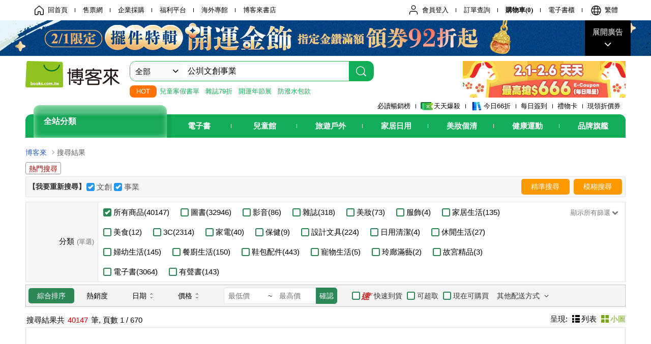

--- FILE ---
content_type: text/html; charset=UTF-8
request_url: https://search.books.com.tw/search/query/key/%E5%85%AC%E5%9C%B3%E6%96%87%E5%89%B5%E4%BA%8B%E6%A5%AD/fm/1/ms2/ms2_6/fclick/ms2_6
body_size: 48640
content:
<!DOCTYPE html>
<html lang="zh-Hant-TW">
<head>
<meta charset="UTF-8">
<title>博客來-目前您搜尋的關鍵字為: 公圳文創事業</title>
<meta name="keywords" content='博客來,全館,公圳文創事業'>
<meta name="description" content='博客來搜尋,關鍵字:公圳文創事業,分類:全館,搜查瑠公圳(上+下)套書,搜查瑠公圳(下)'>
<meta http-equiv="X-UA-Compatible" content="IE=edge,chrome=1">
<meta property="og:site_name" content="博客來"/>
<meta property="og:type" content="product" />
<meta property="og:image" content="//www.books.com.tw/csss/images/books_logo.png" />
<meta property="og:url" content="https://www.books.com.tw/" />
<meta property="og:description" content="" />
<meta name="referrer" content="no-referrer-when-downgrade">
<link href="//jci.book.com.tw/css/grid/reset.min.css?v=5f91476f" rel="stylesheet" type="text/css" media="all">
<link href="//jci.book.com.tw/css/grid/grid-1200.min.css?v=5f68170b" rel="stylesheet" type="text/css" media="all">
<link href="//jci.book.com.tw/css/iconfont/icon_01.css?v=68d0e6b1" rel="stylesheet" type="text/css" media="all">
<link href="//jci.book.com.tw/css/header/header-full.css?v=6355f919" rel="stylesheet" type="text/css" media="all">
<link href="//jci.book.com.tw/css/header/header-v2.css?v=691e64ff" rel="stylesheet" type="text/css" media="all">
<link href="//jci.book.com.tw/css/books/search/search_pc.css?v=696ed369" rel="stylesheet" type="text/css" media="all">
<script type="text/javascript" src="//jci.book.com.tw/jss/jquery/jquery-3.7.1.min.js?v=6549a853"></script>
<script type="text/javascript" src="//search.books.com.tw/exep/lib/js/jquery.json.min.js?v=593f5767"></script>
<script type="text/javascript" src="//search.books.com.tw/js/lib/lodash/4.17.21/lodash.min.js?v=65766567"></script>
<script type="text/javascript" src="//jci.book.com.tw/jss/books/lazyload/blazy.min.js?v=5bb1d082"></script>
<script type="text/javascript" src="//jci.book.com.tw/jss/books/add_product.js?v=680760e2"></script>
<script type="text/javascript" src="//search.books.com.tw/js/search/search_pc.js?v=69796b9f"></script>
<script>(function(w,d,s,l,i){w[l]=w[l]||[];w[l].push({'gtm.start':new Date().getTime(),event:'gtm.js'});var f=d.getElementsByTagName(s)[0],j=d.createElement(s),dl=l!='dataLayer'?'&l='+l:'';j.async=true;j.src='https://www.googletagmanager.com/gtm.js?id='+i+dl;f.parentNode.insertBefore(j,f);})(window,document,'script','dataLayer','GTM-TBZGS7');</script></head>
<body>
<script type="text/javascript" src="//www.books.com.tw/webs/header_js/pwrite/full/header/zh_TW/header.js?1497514437"></script>
<div id="pop_overlay" class="overlay" style="display: none;"></div>
<div id="pop_alert" class="pop-alert alert-2" style="display: none;">
<div class="pop-ctn">
<p id="pop_alert_msg"></p>
<div id="pop_alert_button" class="btn-wrap center clearfix">
<button id="pop_alert_button_go" class="button button1" style="display: none;"></button>
<button id="pop_alert_button_close" class="button button1" onclick="hideFreegetWin()" style="display: none;"></button>
</div>
</div>
</div>
<div class="container_12 clearfix">
<div class="grid_12">
<!-- breadcrumb  -->
<div class="clearfix">
<ul id="breadcrumb-search" class="clearfix">
<li><a href="https://www.books.com.tw?sloc=sch_1000">博客來</a></li>
<li>搜尋結果</li></ul>
</div>
</div>
</div>
<div class="container_12 clearfix" id="search_block_1">
<div class="grid_12">
<blockquote class="mod cntblqsearch14">
<h4>熱門搜尋</h4>
<ul class="blq01" id="hotkeyplace"></ul>
</blockquote>
<div class="mod">
<div class="cntlisearch15 clearfix">
<div class="keyword">
<form id="search_mode_form" class="form-inline">
<p>【我要重新搜尋】</p>
<label class="container">文創<input name='userTerm[]' type="checkbox" id="userTermNotFound0" checked><span class="checkmark"></span></label>
<label class="container">事業<input name='userTerm[]' type="checkbox" id="userTermNotFound1" checked><span class="checkmark"></span></label>
</form>
<div class="btn-wrap clearfix">
<button id="preciseSearch" onclick="searchModeRSearch(this, '/search/query', '請選擇關鍵字！')" class="button button2">精準搜尋</button>
<button id="fuzzySearch" onclick="searchModeRSearch(this, '/search/query', '請選擇關鍵字！')" class="button button2">模糊搜尋</button>
</div>
</div>
<div class="searchbox-mod-b1">
<p style="display: none;">您輸入的關鍵字: <span id="keywordlist">公圳文創事業</span></p>
</div>
<div class="mod clearfix">
<table id="advanced_table" border="1" class="table-a1">
<colgroup>
<col width="12%">
<col width="88%">
</colgroup>
<tbody>
<tr>
<th>
分類<em>(單選)</em>
</th>
<td class="nav">
<form id="filter_cat_1" class="form search-bar">
<label class="container2"><div>所有商品(40147)<input id="filter_cat_1_0" type="checkbox" onclick="filterCat(this, 1);clickAdvanced(this);" checked><span class="checkmark2"></span></div></label>
<label class="container2"><div>圖書(32946)<input id="filter_cat_1_1" type="checkbox" onclick="filterCat(this, 1);clickAdvanced(this);"><span class="checkmark2"></span></div></label>
<label class="container2"><div>影音(86)<input id="filter_cat_1_2" type="checkbox" onclick="filterCat(this, 1);clickAdvanced(this);"><span class="checkmark2"></span></div></label>
<label class="container2"><div>雜誌(318)<input id="filter_cat_1_3" type="checkbox" onclick="filterCat(this, 1);clickAdvanced(this);"><span class="checkmark2"></span></div></label>
<label class="container2"><div>美妝(73)<input id="filter_cat_1_5_K01" type="checkbox" onclick="filterCat(this, 1);clickAdvanced(this);"><span class="checkmark2"></span></div></label>
<label class="container2"><div>服飾(4)<input id="filter_cat_1_5_K03" type="checkbox" onclick="filterCat(this, 1);clickAdvanced(this);"><span class="checkmark2"></span></div></label>
<label class="container2"><div>家居生活(135)<input id="filter_cat_1_5_K07" type="checkbox" onclick="filterCat(this, 1);clickAdvanced(this);"><span class="checkmark2"></span></div></label>
<label class="container2"><div>美食(12)<input id="filter_cat_1_5_K08" type="checkbox" onclick="filterCat(this, 1);clickAdvanced(this);"><span class="checkmark2"></span></div></label>
<label class="container2"><div>3C(2314)<input id="filter_cat_1_5_K11" type="checkbox" onclick="filterCat(this, 1);clickAdvanced(this);"><span class="checkmark2"></span></div></label>
<label class="container2"><div>家電(40)<input id="filter_cat_1_5_K12" type="checkbox" onclick="filterCat(this, 1);clickAdvanced(this);"><span class="checkmark2"></span></div></label>
<label class="container2"><div>保健(9)<input id="filter_cat_1_5_K14" type="checkbox" onclick="filterCat(this, 1);clickAdvanced(this);"><span class="checkmark2"></span></div></label>
<label class="container2"><div>設計文具(224)<input id="filter_cat_1_5_K17" type="checkbox" onclick="filterCat(this, 1);clickAdvanced(this);"><span class="checkmark2"></span></div></label>
<label class="container2"><div>日用清潔(4)<input id="filter_cat_1_5_K21" type="checkbox" onclick="filterCat(this, 1);clickAdvanced(this);"><span class="checkmark2"></span></div></label>
<label class="container2"><div>休閒生活(27)<input id="filter_cat_1_5_K22" type="checkbox" onclick="filterCat(this, 1);clickAdvanced(this);"><span class="checkmark2"></span></div></label>
<label class="container2"><div>婦幼生活(145)<input id="filter_cat_1_5_K23" type="checkbox" onclick="filterCat(this, 1);clickAdvanced(this);"><span class="checkmark2"></span></div></label>
<label class="container2"><div>餐廚生活(150)<input id="filter_cat_1_5_K24" type="checkbox" onclick="filterCat(this, 1);clickAdvanced(this);"><span class="checkmark2"></span></div></label>
<label class="container2"><div>鞋包配件(443)<input id="filter_cat_1_5_K27" type="checkbox" onclick="filterCat(this, 1);clickAdvanced(this);"><span class="checkmark2"></span></div></label>
<label class="container2"><div>寵物生活(5)<input id="filter_cat_1_5_K29" type="checkbox" onclick="filterCat(this, 1);clickAdvanced(this);"><span class="checkmark2"></span></div></label>
<label class="container2"><div>玲廊滿藝(2)<input id="filter_cat_1_5_K30" type="checkbox" onclick="filterCat(this, 1);clickAdvanced(this);"><span class="checkmark2"></span></div></label>
<label class="container2"><div>故宮精品(3)<input id="filter_cat_1_5_K32" type="checkbox" onclick="filterCat(this, 1);clickAdvanced(this);"><span class="checkmark2"></span></div></label>
<label class="container2"><div>電子書(3064)<input id="filter_cat_1_6" type="checkbox" onclick="filterCat(this, 1);clickAdvanced(this);"><span class="checkmark2"></span></div></label>
<label class="container2"><div>有聲書(143)<input id="filter_cat_1_8" type="checkbox" onclick="filterCat(this, 1);clickAdvanced(this);"><span class="checkmark2"></span></div></label>
</form>
<a href="javascript:void(0)" onclick="filterCollapse(this)"><div class="msg_open">顯示所有篩選<i class="icon-down-open"></i></div></a>
</td>
</tr>
</tbody>
<tbody id="advanced_toggle_list" class="toggle_list" style="display: none;">
<tr>
<th>
作者<em>(可複選)</em>
</th>
<td class="nav">
<form id="adv_author_origin" class="collapsed form">
<label class="container2"><div>中公教育教師招聘考試研究院(368)<input id="adv_author_origin_中公教育教師招聘考試研究院" type="checkbox" onclick="clickAdvanced(this);"><span class="checkmark2"></span></div></label>
<label class="container2"><div>鼎文公職名師群(240)<input id="adv_author_origin_鼎文公職名師群" type="checkbox" onclick="clickAdvanced(this);"><span class="checkmark2"></span></div></label>
<label class="container2"><div>李永新（主編）(215)<input id="adv_author_origin_李永新（主編）" type="checkbox" onclick="clickAdvanced(this);"><span class="checkmark2"></span></div></label>
<label class="container2"><div>百官網公職師資群(142)<input id="adv_author_origin_百官網公職師資群" type="checkbox" onclick="clickAdvanced(this);"><span class="checkmark2"></span></div></label>
<label class="container2"><div>中公教育醫療衛生系統考試研究院(129)<input id="adv_author_origin_中公教育醫療衛生系統考試研究院" type="checkbox" onclick="clickAdvanced(this);"><span class="checkmark2"></span></div></label>
<label class="container2"><div>林海音(113)<input id="adv_author_origin_林海音" type="checkbox" onclick="clickAdvanced(this);"><span class="checkmark2"></span></div></label>
<label class="container2"><div>名師作者群(101)<input id="adv_author_origin_名師作者群" type="checkbox" onclick="clickAdvanced(this);"><span class="checkmark2"></span></div></label>
<label class="container2"><div>本書編委會(93)<input id="adv_author_origin_本書編委會" type="checkbox" onclick="clickAdvanced(this);"><span class="checkmark2"></span></div></label>
<label class="container2"><div>本書編寫組(86)<input id="adv_author_origin_本書編寫組" type="checkbox" onclick="clickAdvanced(this);"><span class="checkmark2"></span></div></label>
<label class="container2"><div>李永新(84)<input id="adv_author_origin_李永新" type="checkbox" onclick="clickAdvanced(this);"><span class="checkmark2"></span></div></label>
<label class="container2"><div>美國美泰公司(76)<input id="adv_author_origin_美國美泰公司" type="checkbox" onclick="clickAdvanced(this);"><span class="checkmark2"></span></div></label>
<label class="container2"><div>萬志勇（主編）(61)<input id="adv_author_origin_萬志勇（主編）" type="checkbox" onclick="clickAdvanced(this);"><span class="checkmark2"></span></div></label>
<label class="container2"><div>木士(58)<input id="adv_author_origin_木士" type="checkbox" onclick="clickAdvanced(this);"><span class="checkmark2"></span></div></label>
<label class="container2"><div>中國法制出版社(50)<input id="adv_author_origin_中國法制出版社" type="checkbox" onclick="clickAdvanced(this);"><span class="checkmark2"></span></div></label>
<label class="container2"><div>貓邏(46)<input id="adv_author_origin_貓邏" type="checkbox" onclick="clickAdvanced(this);"><span class="checkmark2"></span></div></label>
<label class="container2"><div>人民法院出版社(43)<input id="adv_author_origin_人民法院出版社" type="checkbox" onclick="clickAdvanced(this);"><span class="checkmark2"></span></div></label>
<label class="container2"><div>鼎文名師群(41)<input id="adv_author_origin_鼎文名師群" type="checkbox" onclick="clickAdvanced(this);"><span class="checkmark2"></span></div></label>
<label class="container2"><div>奚曉明(40)<input id="adv_author_origin_奚曉明" type="checkbox" onclick="clickAdvanced(this);"><span class="checkmark2"></span></div></label>
<label class="container2"><div>美國迪士尼公司(40)<input id="adv_author_origin_美國迪士尼公司" type="checkbox" onclick="clickAdvanced(this);"><span class="checkmark2"></span></div></label>
<label class="container2"><div>華圖教育(40)<input id="adv_author_origin_華圖教育" type="checkbox" onclick="clickAdvanced(this);"><span class="checkmark2"></span></div></label>
<label class="container2"><div>日本公文出版(39)<input id="adv_author_origin_日本公文出版" type="checkbox" onclick="clickAdvanced(this);"><span class="checkmark2"></span></div></label>
<label class="container2"><div>白日幻夢(39)<input id="adv_author_origin_白日幻夢" type="checkbox" onclick="clickAdvanced(this);"><span class="checkmark2"></span></div></label>
<label class="container2"><div>魯迅(38)<input id="adv_author_origin_魯迅" type="checkbox" onclick="clickAdvanced(this);"><span class="checkmark2"></span></div></label>
<label class="container2"><div>《故事會》編輯部(36)<input id="adv_author_origin_《故事會》編輯部" type="checkbox" onclick="clickAdvanced(this);"><span class="checkmark2"></span></div></label>
<label class="container2"><div>唯乃アキラ(36)<input id="adv_author_origin_唯乃アキラ" type="checkbox" onclick="clickAdvanced(this);"><span class="checkmark2"></span></div></label>
<label class="container2"><div>奚曉明（主編）(35)<input id="adv_author_origin_奚曉明（主編）" type="checkbox" onclick="clickAdvanced(this);"><span class="checkmark2"></span></div></label>
<label class="container2"><div>范中華(34)<input id="adv_author_origin_范中華" type="checkbox" onclick="clickAdvanced(this);"><span class="checkmark2"></span></div></label>
<label class="container2"><div>愛潛水的烏賊(33)<input id="adv_author_origin_愛潛水的烏賊" type="checkbox" onclick="clickAdvanced(this);"><span class="checkmark2"></span></div></label>
<label class="container2"><div>草子信(32)<input id="adv_author_origin_草子信" type="checkbox" onclick="clickAdvanced(this);"><span class="checkmark2"></span></div></label>
<label class="container2"><div>杜萬華（主編）(30)<input id="adv_author_origin_杜萬華（主編）" type="checkbox" onclick="clickAdvanced(this);"><span class="checkmark2"></span></div></label>
<label class="container2"><div>南英（主編）(29)<input id="adv_author_origin_南英（主編）" type="checkbox" onclick="clickAdvanced(this);"><span class="checkmark2"></span></div></label>
<label class="container2"><div>本書編委會編(29)<input id="adv_author_origin_本書編委會編" type="checkbox" onclick="clickAdvanced(this);"><span class="checkmark2"></span></div></label>
<label class="container2"><div>汪曾祺(29)<input id="adv_author_origin_汪曾祺" type="checkbox" onclick="clickAdvanced(this);"><span class="checkmark2"></span></div></label>
<label class="container2"><div>「天路公考」專家團隊編(28)<input id="adv_author_origin_「天路公考」專家團隊編" type="checkbox" onclick="clickAdvanced(this);"><span class="checkmark2"></span></div></label>
<label class="container2"><div>岳海翔(28)<input id="adv_author_origin_岳海翔" type="checkbox" onclick="clickAdvanced(this);"><span class="checkmark2"></span></div></label>
<label class="container2"><div>本書編寫組編(28)<input id="adv_author_origin_本書編寫組編" type="checkbox" onclick="clickAdvanced(this);"><span class="checkmark2"></span></div></label>
<label class="container2"><div>「天路公考」專家團隊(27)<input id="adv_author_origin_「天路公考」專家團隊" type="checkbox" onclick="clickAdvanced(this);"><span class="checkmark2"></span></div></label>
<label class="container2"><div>狸力(27)<input id="adv_author_origin_狸力" type="checkbox" onclick="clickAdvanced(this);"><span class="checkmark2"></span></div></label>
<label class="container2"><div>EK巧克力(26)<input id="adv_author_origin_EK巧克力" type="checkbox" onclick="clickAdvanced(this);"><span class="checkmark2"></span></div></label>
<label class="container2"><div>囧囧有妖(26)<input id="adv_author_origin_囧囧有妖" type="checkbox" onclick="clickAdvanced(this);"><span class="checkmark2"></span></div></label>
<label class="container2"><div>三民補習班名師群(25)<input id="adv_author_origin_三民補習班名師群" type="checkbox" onclick="clickAdvanced(this);"><span class="checkmark2"></span></div></label>
<label class="container2"><div>國家電網公司人力資源部編(25)<input id="adv_author_origin_國家電網公司人力資源部編" type="checkbox" onclick="clickAdvanced(this);"><span class="checkmark2"></span></div></label>
<label class="container2"><div>アリスJAPAN公式E-book(24)<input id="adv_author_origin_アリスJAPAN公式E-book" type="checkbox" onclick="clickAdvanced(this);"><span class="checkmark2"></span></div></label>
<label class="container2"><div>子陽(24)<input id="adv_author_origin_子陽" type="checkbox" onclick="clickAdvanced(this);"><span class="checkmark2"></span></div></label>
<label class="container2"><div>朱海峰(24)<input id="adv_author_origin_朱海峰" type="checkbox" onclick="clickAdvanced(this);"><span class="checkmark2"></span></div></label>
<label class="container2"><div>翼翎(24)<input id="adv_author_origin_翼翎" type="checkbox" onclick="clickAdvanced(this);"><span class="checkmark2"></span></div></label>
<label class="container2"><div>雷明(24)<input id="adv_author_origin_雷明" type="checkbox" onclick="clickAdvanced(this);"><span class="checkmark2"></span></div></label>
<label class="container2"><div>ENJOY美術創意編輯部(23)<input id="adv_author_origin_ENJOY美術創意編輯部" type="checkbox" onclick="clickAdvanced(this);"><span class="checkmark2"></span></div></label>
<label class="container2"><div>洪澤(23)<input id="adv_author_origin_洪澤" type="checkbox" onclick="clickAdvanced(this);"><span class="checkmark2"></span></div></label>
<label class="container2"><div>管家琪(23)<input id="adv_author_origin_管家琪" type="checkbox" onclick="clickAdvanced(this);"><span class="checkmark2"></span></div></label>
<label class="container2"><div>郭靖(23)<input id="adv_author_origin_郭靖" type="checkbox" onclick="clickAdvanced(this);"><span class="checkmark2"></span></div></label>
<label class="container2"><div>五十嵐浩一(22)<input id="adv_author_origin_五十嵐浩一" type="checkbox" onclick="clickAdvanced(this);"><span class="checkmark2"></span></div></label>
<label class="container2"><div>今非昔(22)<input id="adv_author_origin_今非昔" type="checkbox" onclick="clickAdvanced(this);"><span class="checkmark2"></span></div></label>
<label class="container2"><div>初雲(22)<input id="adv_author_origin_初雲" type="checkbox" onclick="clickAdvanced(this);"><span class="checkmark2"></span></div></label>
<label class="container2"><div>華圖教育編著(22)<input id="adv_author_origin_華圖教育編著" type="checkbox" onclick="clickAdvanced(this);"><span class="checkmark2"></span></div></label>
<label class="container2"><div>語文學科編寫組(22)<input id="adv_author_origin_語文學科編寫組" type="checkbox" onclick="clickAdvanced(this);"><span class="checkmark2"></span></div></label>
<label class="container2"><div>胡惠林(21)<input id="adv_author_origin_胡惠林" type="checkbox" onclick="clickAdvanced(this);"><span class="checkmark2"></span></div></label>
<label class="container2"><div>薛金星(21)<input id="adv_author_origin_薛金星" type="checkbox" onclick="clickAdvanced(this);"><span class="checkmark2"></span></div></label>
<label class="container2"><div>顧江（主編）(21)<input id="adv_author_origin_顧江（主編）" type="checkbox" onclick="clickAdvanced(this);"><span class="checkmark2"></span></div></label>
<label class="container2"><div>李延祜(20)<input id="adv_author_origin_李延祜" type="checkbox" onclick="clickAdvanced(this);"><span class="checkmark2"></span></div></label>
<label class="container2"><div>漂亮家居編輯部(20)<input id="adv_author_origin_漂亮家居編輯部" type="checkbox" onclick="clickAdvanced(this);"><span class="checkmark2"></span></div></label>
<label class="container2"><div>王文華(20)<input id="adv_author_origin_王文華" type="checkbox" onclick="clickAdvanced(this);"><span class="checkmark2"></span></div></label>
<label class="container2"><div>石鐘山(20)<input id="adv_author_origin_石鐘山" type="checkbox" onclick="clickAdvanced(this);"><span class="checkmark2"></span></div></label>
<label class="container2"><div>章詒和(20)<input id="adv_author_origin_章詒和" type="checkbox" onclick="clickAdvanced(this);"><span class="checkmark2"></span></div></label>
<label class="container2"><div>編輯部(20)<input id="adv_author_origin_編輯部" type="checkbox" onclick="clickAdvanced(this);"><span class="checkmark2"></span></div></label>
<label class="container2"><div>胡劭安(20)<input id="adv_author_origin_胡劭安" type="checkbox" onclick="clickAdvanced(this);"><span class="checkmark2"></span></div></label>
<label class="container2"><div>醫師資格考試指導用書專家編寫組(20)<input id="adv_author_origin_醫師資格考試指導用書專家編寫組" type="checkbox" onclick="clickAdvanced(this);"><span class="checkmark2"></span></div></label>
<label class="container2"><div>風曉櫻寒(20)<input id="adv_author_origin_風曉櫻寒" type="checkbox" onclick="clickAdvanced(this);"><span class="checkmark2"></span></div></label>
<label class="container2"><div>中公教育教師資格考試研究院(19)<input id="adv_author_origin_中公教育教師資格考試研究院" type="checkbox" onclick="clickAdvanced(this);"><span class="checkmark2"></span></div></label>
<label class="container2"><div>建築考試培訓研究中心組織編寫(19)<input id="adv_author_origin_建築考試培訓研究中心組織編寫" type="checkbox" onclick="clickAdvanced(this);"><span class="checkmark2"></span></div></label>
<label class="container2"><div>最新法律文件解讀叢書編選組(19)<input id="adv_author_origin_最新法律文件解讀叢書編選組" type="checkbox" onclick="clickAdvanced(this);"><span class="checkmark2"></span></div></label>
<label class="container2"><div>李文明，孫炯光，趙悅(19)<input id="adv_author_origin_李文明，孫炯光，趙悅" type="checkbox" onclick="clickAdvanced(this);"><span class="checkmark2"></span></div></label>
<label class="container2"><div>李莉(19)<input id="adv_author_origin_李莉" type="checkbox" onclick="clickAdvanced(this);"><span class="checkmark2"></span></div></label>
<label class="container2"><div>經濟部中小企業處(19)<input id="adv_author_origin_經濟部中小企業處" type="checkbox" onclick="clickAdvanced(this);"><span class="checkmark2"></span></div></label>
<label class="container2"><div>飛航安全委員會(19)<input id="adv_author_origin_飛航安全委員會" type="checkbox" onclick="clickAdvanced(this);"><span class="checkmark2"></span></div></label>
<label class="container2"><div>うめざわしゅん(18)<input id="adv_author_origin_うめざわしゅん" type="checkbox" onclick="clickAdvanced(this);"><span class="checkmark2"></span></div></label>
<label class="container2"><div>丁永恩(18)<input id="adv_author_origin_丁永恩" type="checkbox" onclick="clickAdvanced(this);"><span class="checkmark2"></span></div></label>
<label class="container2"><div>南志都(18)<input id="adv_author_origin_南志都" type="checkbox" onclick="clickAdvanced(this);"><span class="checkmark2"></span></div></label>
<label class="container2"><div>張麗萍(18)<input id="adv_author_origin_張麗萍" type="checkbox" onclick="clickAdvanced(this);"><span class="checkmark2"></span></div></label>
<label class="container2"><div>本書編委會編寫(18)<input id="adv_author_origin_本書編委會編寫" type="checkbox" onclick="clickAdvanced(this);"><span class="checkmark2"></span></div></label>
<label class="container2"><div>李杰(18)<input id="adv_author_origin_李杰" type="checkbox" onclick="clickAdvanced(this);"><span class="checkmark2"></span></div></label>
<label class="container2"><div>白庚勝(18)<input id="adv_author_origin_白庚勝" type="checkbox" onclick="clickAdvanced(this);"><span class="checkmark2"></span></div></label>
<label class="container2"><div>童趣出版有限公司(18)<input id="adv_author_origin_童趣出版有限公司" type="checkbox" onclick="clickAdvanced(this);"><span class="checkmark2"></span></div></label>
<label class="container2"><div>萬志勇(18)<input id="adv_author_origin_萬志勇" type="checkbox" onclick="clickAdvanced(this);"><span class="checkmark2"></span></div></label>
<label class="container2"><div>詹氏書局編輯部(18)<input id="adv_author_origin_詹氏書局編輯部" type="checkbox" onclick="clickAdvanced(this);"><span class="checkmark2"></span></div></label>
<label class="container2"><div>乘風破浪(17)<input id="adv_author_origin_乘風破浪" type="checkbox" onclick="clickAdvanced(this);"><span class="checkmark2"></span></div></label>
<label class="container2"><div>交通運輸部職業資格中心(17)<input id="adv_author_origin_交通運輸部職業資格中心" type="checkbox" onclick="clickAdvanced(this);"><span class="checkmark2"></span></div></label>
<label class="container2"><div>唐廣勇(17)<input id="adv_author_origin_唐廣勇" type="checkbox" onclick="clickAdvanced(this);"><span class="checkmark2"></span></div></label>
<label class="container2"><div>山香教師招聘考試命題研究中心主編(17)<input id="adv_author_origin_山香教師招聘考試命題研究中心主編" type="checkbox" onclick="clickAdvanced(this);"><span class="checkmark2"></span></div></label>
<label class="container2"><div>張瑜凌(17)<input id="adv_author_origin_張瑜凌" type="checkbox" onclick="clickAdvanced(this);"><span class="checkmark2"></span></div></label>
<label class="container2"><div>彭凡(17)<input id="adv_author_origin_彭凡" type="checkbox" onclick="clickAdvanced(this);"><span class="checkmark2"></span></div></label>
<label class="container2"><div>楊寒(17)<input id="adv_author_origin_楊寒" type="checkbox" onclick="clickAdvanced(this);"><span class="checkmark2"></span></div></label>
<label class="container2"><div>樓宇烈（主編）(17)<input id="adv_author_origin_樓宇烈（主編）" type="checkbox" onclick="clickAdvanced(this);"><span class="checkmark2"></span></div></label>
<label class="container2"><div>豬哥(17)<input id="adv_author_origin_豬哥" type="checkbox" onclick="clickAdvanced(this);"><span class="checkmark2"></span></div></label>
<label class="container2"><div>貓寬(17)<input id="adv_author_origin_貓寬" type="checkbox" onclick="clickAdvanced(this);"><span class="checkmark2"></span></div></label>
<label class="container2"><div>鄭振鐸(17)<input id="adv_author_origin_鄭振鐸" type="checkbox" onclick="clickAdvanced(this);"><span class="checkmark2"></span></div></label>
<label class="container2"><div>（英）張麗萍(17)<input id="adv_author_origin_（英）張麗萍" type="checkbox" onclick="clickAdvanced(this);"><span class="checkmark2"></span></div></label>
<label class="container2"><div>Osborne(16)<input id="adv_author_origin_Osborne" type="checkbox" onclick="clickAdvanced(this);"><span class="checkmark2"></span></div></label>
<label class="container2"><div>中公教育教師招聘考試研究院編(16)<input id="adv_author_origin_中公教育教師招聘考試研究院編" type="checkbox" onclick="clickAdvanced(this);"><span class="checkmark2"></span></div></label>
<label class="container2"><div>中國文學藝術界聯合會，中國民間文藝家協會(16)<input id="adv_author_origin_中國文學藝術界聯合會，中國民間文藝家協會" type="checkbox" onclick="clickAdvanced(this);"><span class="checkmark2"></span></div></label>
<label class="container2"><div>成正貴（叢書主編）(16)<input id="adv_author_origin_成正貴（叢書主編）" type="checkbox" onclick="clickAdvanced(this);"><span class="checkmark2"></span></div></label>
<label class="container2"><div>石地(16)<input id="adv_author_origin_石地" type="checkbox" onclick="clickAdvanced(this);"><span class="checkmark2"></span></div></label>
<label class="container2"><div>陳永梅(16)<input id="adv_author_origin_陳永梅" type="checkbox" onclick="clickAdvanced(this);"><span class="checkmark2"></span></div></label>
<label class="container2"><div>韓震(16)<input id="adv_author_origin_韓震" type="checkbox" onclick="clickAdvanced(this);"><span class="checkmark2"></span></div></label>
<label class="container2"><div>鬱兔(16)<input id="adv_author_origin_鬱兔" type="checkbox" onclick="clickAdvanced(this);"><span class="checkmark2"></span></div></label>
<label class="container2"><div>一騎絕塵(15)<input id="adv_author_origin_一騎絕塵" type="checkbox" onclick="clickAdvanced(this);"><span class="checkmark2"></span></div></label>
<label class="container2"><div>中公教育全國二級建造師執業資格考試用書編寫組(15)<input id="adv_author_origin_中公教育全國二級建造師執業資格考試用書編寫組" type="checkbox" onclick="clickAdvanced(this);"><span class="checkmark2"></span></div></label>
<label class="container2"><div>中公教育福建教師招聘考試研究院(15)<input id="adv_author_origin_中公教育福建教師招聘考試研究院" type="checkbox" onclick="clickAdvanced(this);"><span class="checkmark2"></span></div></label>
<label class="container2"><div>劍氣長存(15)<input id="adv_author_origin_劍氣長存" type="checkbox" onclick="clickAdvanced(this);"><span class="checkmark2"></span></div></label>
<label class="container2"><div>國家電網有限公司(15)<input id="adv_author_origin_國家電網有限公司" type="checkbox" onclick="clickAdvanced(this);"><span class="checkmark2"></span></div></label>
<label class="container2"><div>宋一璋(15)<input id="adv_author_origin_宋一璋" type="checkbox" onclick="clickAdvanced(this);"><span class="checkmark2"></span></div></label>
<label class="container2"><div>寧遠(15)<input id="adv_author_origin_寧遠" type="checkbox" onclick="clickAdvanced(this);"><span class="checkmark2"></span></div></label>
<label class="container2"><div>崔鍾雷(15)<input id="adv_author_origin_崔鍾雷" type="checkbox" onclick="clickAdvanced(this);"><span class="checkmark2"></span></div></label>
<label class="container2"><div>廖震(15)<input id="adv_author_origin_廖震" type="checkbox" onclick="clickAdvanced(this);"><span class="checkmark2"></span></div></label>
<label class="container2"><div>張軍(15)<input id="adv_author_origin_張軍" type="checkbox" onclick="clickAdvanced(this);"><span class="checkmark2"></span></div></label>
<label class="container2"><div>李娟(15)<input id="adv_author_origin_李娟" type="checkbox" onclick="clickAdvanced(this);"><span class="checkmark2"></span></div></label>
<label class="container2"><div>李華(15)<input id="adv_author_origin_李華" type="checkbox" onclick="clickAdvanced(this);"><span class="checkmark2"></span></div></label>
<label class="container2"><div>林玉卿(15)<input id="adv_author_origin_林玉卿" type="checkbox" onclick="clickAdvanced(this);"><span class="checkmark2"></span></div></label>
<label class="container2"><div>蒼狼望月(15)<input id="adv_author_origin_蒼狼望月" type="checkbox" onclick="clickAdvanced(this);"><span class="checkmark2"></span></div></label>
<label class="container2"><div>蓮洛(15)<input id="adv_author_origin_蓮洛" type="checkbox" onclick="clickAdvanced(this);"><span class="checkmark2"></span></div></label>
<label class="container2"><div>醫師資格考試指導用書專家編寫組編寫(15)<input id="adv_author_origin_醫師資格考試指導用書專家編寫組編寫" type="checkbox" onclick="clickAdvanced(this);"><span class="checkmark2"></span></div></label>
<label class="container2"><div>騎驢找馬(15)<input id="adv_author_origin_騎驢找馬" type="checkbox" onclick="clickAdvanced(this);"><span class="checkmark2"></span></div></label>
<label class="container2"><div>(美)美泰(14)<input id="adv_author_origin_(美)美泰" type="checkbox" onclick="clickAdvanced(this);"><span class="checkmark2"></span></div></label>
<label class="container2"><div>唐韻(14)<input id="adv_author_origin_唐韻" type="checkbox" onclick="clickAdvanced(this);"><span class="checkmark2"></span></div></label>
<label class="container2"><div>左手無敵(14)<input id="adv_author_origin_左手無敵" type="checkbox" onclick="clickAdvanced(this);"><span class="checkmark2"></span></div></label>
<label class="container2"><div>汲慶海(14)<input id="adv_author_origin_汲慶海" type="checkbox" onclick="clickAdvanced(this);"><span class="checkmark2"></span></div></label>
<label class="container2"><div>蔚海(14)<input id="adv_author_origin_蔚海" type="checkbox" onclick="clickAdvanced(this);"><span class="checkmark2"></span></div></label>
<label class="container2"><div>許進雄(14)<input id="adv_author_origin_許進雄" type="checkbox" onclick="clickAdvanced(this);"><span class="checkmark2"></span></div></label>
<label class="container2"><div>龔勛（主編）(14)<input id="adv_author_origin_龔勛（主編）" type="checkbox" onclick="clickAdvanced(this);"><span class="checkmark2"></span></div></label>
<label class="container2"><div>中公教育財經考試研究院(13)<input id="adv_author_origin_中公教育財經考試研究院" type="checkbox" onclick="clickAdvanced(this);"><span class="checkmark2"></span></div></label>
<label class="container2"><div>二迴林(13)<input id="adv_author_origin_二迴林" type="checkbox" onclick="clickAdvanced(this);"><span class="checkmark2"></span></div></label>
<label class="container2"><div>人民法院出版社（編）(13)<input id="adv_author_origin_人民法院出版社（編）" type="checkbox" onclick="clickAdvanced(this);"><span class="checkmark2"></span></div></label>
<label class="container2"><div>企業會計準則編審委員會(13)<input id="adv_author_origin_企業會計準則編審委員會" type="checkbox" onclick="clickAdvanced(this);"><span class="checkmark2"></span></div></label>
<label class="container2"><div>佚名(13)<input id="adv_author_origin_佚名" type="checkbox" onclick="clickAdvanced(this);"><span class="checkmark2"></span></div></label>
<label class="container2"><div>公平交易委員會(13)<input id="adv_author_origin_公平交易委員會" type="checkbox" onclick="clickAdvanced(this);"><span class="checkmark2"></span></div></label>
<label class="container2"><div>嚴軍(13)<input id="adv_author_origin_嚴軍" type="checkbox" onclick="clickAdvanced(this);"><span class="checkmark2"></span></div></label>
<label class="container2"><div>張保忠(13)<input id="adv_author_origin_張保忠" type="checkbox" onclick="clickAdvanced(this);"><span class="checkmark2"></span></div></label>
<label class="container2"><div>張家銘(13)<input id="adv_author_origin_張家銘" type="checkbox" onclick="clickAdvanced(this);"><span class="checkmark2"></span></div></label>
<label class="container2"><div>張立章(13)<input id="adv_author_origin_張立章" type="checkbox" onclick="clickAdvanced(this);"><span class="checkmark2"></span></div></label>
<label class="container2"><div>毛慧(13)<input id="adv_author_origin_毛慧" type="checkbox" onclick="clickAdvanced(this);"><span class="checkmark2"></span></div></label>
<label class="container2"><div>沈從文(13)<input id="adv_author_origin_沈從文" type="checkbox" onclick="clickAdvanced(this);"><span class="checkmark2"></span></div></label>
<label class="container2"><div>胡川安(13)<input id="adv_author_origin_胡川安" type="checkbox" onclick="clickAdvanced(this);"><span class="checkmark2"></span></div></label>
<label class="container2"><div>蔡德權(13)<input id="adv_author_origin_蔡德權" type="checkbox" onclick="clickAdvanced(this);"><span class="checkmark2"></span></div></label>
<label class="container2"><div>馮萃敏（主編）(13)<input id="adv_author_origin_馮萃敏（主編）" type="checkbox" onclick="clickAdvanced(this);"><span class="checkmark2"></span></div></label>
<label class="container2"><div>Megumi Kanzaki(12)<input id="adv_author_origin_Megumi Kanzaki" type="checkbox" onclick="clickAdvanced(this);"><span class="checkmark2"></span></div></label>
<label class="container2"><div>中公教育全國會計專業技術資格考試研究中心(12)<input id="adv_author_origin_中公教育全國會計專業技術資格考試研究中心" type="checkbox" onclick="clickAdvanced(this);"><span class="checkmark2"></span></div></label>
<label class="container2"><div>中公教育國家醫師資格考試研究中心(12)<input id="adv_author_origin_中公教育國家醫師資格考試研究中心" type="checkbox" onclick="clickAdvanced(this);"><span class="checkmark2"></span></div></label>
<label class="container2"><div>南翁(12)<input id="adv_author_origin_南翁" type="checkbox" onclick="clickAdvanced(this);"><span class="checkmark2"></span></div></label>
<label class="container2"><div>唯伊說(12)<input id="adv_author_origin_唯伊說" type="checkbox" onclick="clickAdvanced(this);"><span class="checkmark2"></span></div></label>
<label class="container2"><div>啟政事業單位考試命題研究中心(12)<input id="adv_author_origin_啟政事業單位考試命題研究中心" type="checkbox" onclick="clickAdvanced(this);"><span class="checkmark2"></span></div></label>
<label class="container2"><div>墨衣清絕(12)<input id="adv_author_origin_墨衣清絕" type="checkbox" onclick="clickAdvanced(this);"><span class="checkmark2"></span></div></label>
<label class="container2"><div>孫懿芬(12)<input id="adv_author_origin_孫懿芬" type="checkbox" onclick="clickAdvanced(this);"><span class="checkmark2"></span></div></label>
<label class="container2"><div>曹靜儀(12)<input id="adv_author_origin_曹靜儀" type="checkbox" onclick="clickAdvanced(this);"><span class="checkmark2"></span></div></label>
<label class="container2"><div>李明(12)<input id="adv_author_origin_李明" type="checkbox" onclick="clickAdvanced(this);"><span class="checkmark2"></span></div></label>
<label class="container2"><div>李永新主編(12)<input id="adv_author_origin_李永新主編" type="checkbox" onclick="clickAdvanced(this);"><span class="checkmark2"></span></div></label>
<label class="container2"><div>林漢達(12)<input id="adv_author_origin_林漢達" type="checkbox" onclick="clickAdvanced(this);"><span class="checkmark2"></span></div></label>
<label class="container2"><div>桂文亞(12)<input id="adv_author_origin_桂文亞" type="checkbox" onclick="clickAdvanced(this);"><span class="checkmark2"></span></div></label>
<label class="container2"><div>沈薇光(12)<input id="adv_author_origin_沈薇光" type="checkbox" onclick="clickAdvanced(this);"><span class="checkmark2"></span></div></label>
<label class="container2"><div>法務部司法官學院(12)<input id="adv_author_origin_法務部司法官學院" type="checkbox" onclick="clickAdvanced(this);"><span class="checkmark2"></span></div></label>
<label class="container2"><div>王孫元平等(12)<input id="adv_author_origin_王孫元平等" type="checkbox" onclick="clickAdvanced(this);"><span class="checkmark2"></span></div></label>
<label class="container2"><div>白石ガッタ(12)<input id="adv_author_origin_白石ガッタ" type="checkbox" onclick="clickAdvanced(this);"><span class="checkmark2"></span></div></label>
<label class="container2"><div>蔡登山(12)<input id="adv_author_origin_蔡登山" type="checkbox" onclick="clickAdvanced(this);"><span class="checkmark2"></span></div></label>
<label class="container2"><div>行政院公共工程委員會(12)<input id="adv_author_origin_行政院公共工程委員會" type="checkbox" onclick="clickAdvanced(this);"><span class="checkmark2"></span></div></label>
<label class="container2"><div>黃亭寧(12)<input id="adv_author_origin_黃亭寧" type="checkbox" onclick="clickAdvanced(this);"><span class="checkmark2"></span></div></label>
<label class="container2"><div>（美）威爾&middot;杜蘭特(12)<input id="adv_author_origin_（美）威爾&middot;杜蘭特" type="checkbox" onclick="clickAdvanced(this);"><span class="checkmark2"></span></div></label>
<label class="container2"><div>YOYO studio(11)<input id="adv_author_origin_YOYO studio" type="checkbox" onclick="clickAdvanced(this);"><span class="checkmark2"></span></div></label>
<label class="container2"><div>e檢研究團隊(11)<input id="adv_author_origin_e檢研究團隊" type="checkbox" onclick="clickAdvanced(this);"><span class="checkmark2"></span></div></label>
<label class="container2"><div>中公教育全國護士執業資格考試研究中心(11)<input id="adv_author_origin_中公教育全國護士執業資格考試研究中心" type="checkbox" onclick="clickAdvanced(this);"><span class="checkmark2"></span></div></label>
<label class="container2"><div>中華人民共和國國務院新聞辦公室(11)<input id="adv_author_origin_中華人民共和國國務院新聞辦公室" type="checkbox" onclick="clickAdvanced(this);"><span class="checkmark2"></span></div></label>
<label class="container2"><div>劉燁(11)<input id="adv_author_origin_劉燁" type="checkbox" onclick="clickAdvanced(this);"><span class="checkmark2"></span></div></label>
<label class="container2"><div>劉瑛(11)<input id="adv_author_origin_劉瑛" type="checkbox" onclick="clickAdvanced(this);"><span class="checkmark2"></span></div></label>
<label class="container2"><div>午夜藍(11)<input id="adv_author_origin_午夜藍" type="checkbox" onclick="clickAdvanced(this);"><span class="checkmark2"></span></div></label>
<label class="container2"><div>向陽(11)<input id="adv_author_origin_向陽" type="checkbox" onclick="clickAdvanced(this);"><span class="checkmark2"></span></div></label>
<label class="container2"><div>啟政公務員錄用考試命題研究中心(11)<input id="adv_author_origin_啟政公務員錄用考試命題研究中心" type="checkbox" onclick="clickAdvanced(this);"><span class="checkmark2"></span></div></label>
<label class="container2"><div>宋建成(11)<input id="adv_author_origin_宋建成" type="checkbox" onclick="clickAdvanced(this);"><span class="checkmark2"></span></div></label>
<label class="container2"><div>尚琪(11)<input id="adv_author_origin_尚琪" type="checkbox" onclick="clickAdvanced(this);"><span class="checkmark2"></span></div></label>
<label class="container2"><div>山香教師招聘考試命題研究中心(11)<input id="adv_author_origin_山香教師招聘考試命題研究中心" type="checkbox" onclick="clickAdvanced(this);"><span class="checkmark2"></span></div></label>
<label class="container2"><div>廖玉蕙(11)<input id="adv_author_origin_廖玉蕙" type="checkbox" onclick="clickAdvanced(this);"><span class="checkmark2"></span></div></label>
<label class="container2"><div>張國見（主編）(11)<input id="adv_author_origin_張國見（主編）" type="checkbox" onclick="clickAdvanced(this);"><span class="checkmark2"></span></div></label>
<label class="container2"><div>心情故事創意小組(11)<input id="adv_author_origin_心情故事創意小組" type="checkbox" onclick="clickAdvanced(this);"><span class="checkmark2"></span></div></label>
<label class="container2"><div>愚蠢的喵星人(11)<input id="adv_author_origin_愚蠢的喵星人" type="checkbox" onclick="clickAdvanced(this);"><span class="checkmark2"></span></div></label>
<label class="container2"><div>慕希言(11)<input id="adv_author_origin_慕希言" type="checkbox" onclick="clickAdvanced(this);"><span class="checkmark2"></span></div></label>
<label class="container2"><div>文聘元(11)<input id="adv_author_origin_文聘元" type="checkbox" onclick="clickAdvanced(this);"><span class="checkmark2"></span></div></label>
<label class="container2"><div>智慧鳥(11)<input id="adv_author_origin_智慧鳥" type="checkbox" onclick="clickAdvanced(this);"><span class="checkmark2"></span></div></label>
<label class="container2"><div>李盟（編）(11)<input id="adv_author_origin_李盟（編）" type="checkbox" onclick="clickAdvanced(this);"><span class="checkmark2"></span></div></label>
<label class="container2"><div>格林圖書(11)<input id="adv_author_origin_格林圖書" type="checkbox" onclick="clickAdvanced(this);"><span class="checkmark2"></span></div></label>
<label class="container2"><div>楊振中(11)<input id="adv_author_origin_楊振中" type="checkbox" onclick="clickAdvanced(this);"><span class="checkmark2"></span></div></label>
<label class="container2"><div>楊新紅(11)<input id="adv_author_origin_楊新紅" type="checkbox" onclick="clickAdvanced(this);"><span class="checkmark2"></span></div></label>
<label class="container2"><div>紙上魔方(11)<input id="adv_author_origin_紙上魔方" type="checkbox" onclick="clickAdvanced(this);"><span class="checkmark2"></span></div></label>
<label class="container2"><div>胡森林(11)<input id="adv_author_origin_胡森林" type="checkbox" onclick="clickAdvanced(this);"><span class="checkmark2"></span></div></label>
<label class="container2"><div>自初(11)<input id="adv_author_origin_自初" type="checkbox" onclick="clickAdvanced(this);"><span class="checkmark2"></span></div></label>
<label class="container2"><div>董俠(11)<input id="adv_author_origin_董俠" type="checkbox" onclick="clickAdvanced(this);"><span class="checkmark2"></span></div></label>
<label class="container2"><div>金宇澄(11)<input id="adv_author_origin_金宇澄" type="checkbox" onclick="clickAdvanced(this);"><span class="checkmark2"></span></div></label>
<label class="container2"><div>陶樂蒂(11)<input id="adv_author_origin_陶樂蒂" type="checkbox" onclick="clickAdvanced(this);"><span class="checkmark2"></span></div></label>
<label class="container2"><div>（清）曾國藩(11)<input id="adv_author_origin_（清）曾國藩" type="checkbox" onclick="clickAdvanced(this);"><span class="checkmark2"></span></div></label>
<label class="container2"><div>Gloria Lu(10)<input id="adv_author_origin_Gloria Lu" type="checkbox" onclick="clickAdvanced(this);"><span class="checkmark2"></span></div></label>
<label class="container2"><div>《創業天下》雜志(10)<input id="adv_author_origin_《創業天下》雜志" type="checkbox" onclick="clickAdvanced(this);"><span class="checkmark2"></span></div></label>
<label class="container2"><div>伍景玉(10)<input id="adv_author_origin_伍景玉" type="checkbox" onclick="clickAdvanced(this);"><span class="checkmark2"></span></div></label>
<label class="container2"><div>台灣德威國際文化事業有限公司編著(10)<input id="adv_author_origin_台灣德威國際文化事業有限公司編著" type="checkbox" onclick="clickAdvanced(this);"><span class="checkmark2"></span></div></label>
<label class="container2"><div>吳曉波(10)<input id="adv_author_origin_吳曉波" type="checkbox" onclick="clickAdvanced(this);"><span class="checkmark2"></span></div></label>
<label class="container2"><div>吳紹南(10)<input id="adv_author_origin_吳紹南" type="checkbox" onclick="clickAdvanced(this);"><span class="checkmark2"></span></div></label>
<label class="container2"><div>張京成（主編）(10)<input id="adv_author_origin_張京成（主編）" type="checkbox" onclick="clickAdvanced(this);"><span class="checkmark2"></span></div></label>
<label class="container2"><div>張偉麗(10)<input id="adv_author_origin_張偉麗" type="checkbox" onclick="clickAdvanced(this);"><span class="checkmark2"></span></div></label>
<label class="container2"><div>張永梅(10)<input id="adv_author_origin_張永梅" type="checkbox" onclick="clickAdvanced(this);"><span class="checkmark2"></span></div></label>
<label class="container2"><div>張雯燕(10)<input id="adv_author_origin_張雯燕" type="checkbox" onclick="clickAdvanced(this);"><span class="checkmark2"></span></div></label>
<label class="container2"><div>彩虹之門(10)<input id="adv_author_origin_彩虹之門" type="checkbox" onclick="clickAdvanced(this);"><span class="checkmark2"></span></div></label>
<label class="container2"><div>時越(10)<input id="adv_author_origin_時越" type="checkbox" onclick="clickAdvanced(this);"><span class="checkmark2"></span></div></label>
<label class="container2"><div>李丹(10)<input id="adv_author_origin_李丹" type="checkbox" onclick="clickAdvanced(this);"><span class="checkmark2"></span></div></label>
<label class="container2"><div>王文充(10)<input id="adv_author_origin_王文充" type="checkbox" onclick="clickAdvanced(this);"><span class="checkmark2"></span></div></label>
<label class="container2"><div>禾惠(10)<input id="adv_author_origin_禾惠" type="checkbox" onclick="clickAdvanced(this);"><span class="checkmark2"></span></div></label>
<label class="container2"><div>美國迪士尼公司著(10)<input id="adv_author_origin_美國迪士尼公司著" type="checkbox" onclick="clickAdvanced(this);"><span class="checkmark2"></span></div></label>
<label class="container2"><div>花鈴(10)<input id="adv_author_origin_花鈴" type="checkbox" onclick="clickAdvanced(this);"><span class="checkmark2"></span></div></label>
<label class="container2"><div>范建得(10)<input id="adv_author_origin_范建得" type="checkbox" onclick="clickAdvanced(this);"><span class="checkmark2"></span></div></label>
<label class="container2"><div>范明公先生(10)<input id="adv_author_origin_范明公先生" type="checkbox" onclick="clickAdvanced(this);"><span class="checkmark2"></span></div></label>
<label class="container2"><div>謝鼓平(10)<input id="adv_author_origin_謝鼓平" type="checkbox" onclick="clickAdvanced(this);"><span class="checkmark2"></span></div></label>
<label class="container2"><div>趙靜野（主編）(10)<input id="adv_author_origin_趙靜野（主編）" type="checkbox" onclick="clickAdvanced(this);"><span class="checkmark2"></span></div></label>
<label class="container2"><div>遠瞳(10)<input id="adv_author_origin_遠瞳" type="checkbox" onclick="clickAdvanced(this);"><span class="checkmark2"></span></div></label>
<label class="container2"><div>鄧立偉（編），戴麗娜(10)<input id="adv_author_origin_鄧立偉（編），戴麗娜" type="checkbox" onclick="clickAdvanced(this);"><span class="checkmark2"></span></div></label>
<label class="container2"><div>鄭苑鳳(10)<input id="adv_author_origin_鄭苑鳳" type="checkbox" onclick="clickAdvanced(this);"><span class="checkmark2"></span></div></label>
<label class="container2"><div>長生騰(10)<input id="adv_author_origin_長生騰" type="checkbox" onclick="clickAdvanced(this);"><span class="checkmark2"></span></div></label>
<label class="container2"><div>陳金銘（主編）(10)<input id="adv_author_origin_陳金銘（主編）" type="checkbox" onclick="clickAdvanced(this);"><span class="checkmark2"></span></div></label>
<label class="container2"><div>高詩佳(10)<input id="adv_author_origin_高詩佳" type="checkbox" onclick="clickAdvanced(this);"><span class="checkmark2"></span></div></label>
<label class="container2"><div>黃廷元(10)<input id="adv_author_origin_黃廷元" type="checkbox" onclick="clickAdvanced(this);"><span class="checkmark2"></span></div></label>
<label class="container2"><div>（新西蘭）喬伊&middot;考利(10)<input id="adv_author_origin_（新西蘭）喬伊&middot;考利" type="checkbox" onclick="clickAdvanced(this);"><span class="checkmark2"></span></div></label>
<label class="container2"><div>MPA聯考題庫編寫組編(9)<input id="adv_author_origin_MPA聯考題庫編寫組編" type="checkbox" onclick="clickAdvanced(this);"><span class="checkmark2"></span></div></label>
<label class="container2"><div>Mary Pope(9)<input id="adv_author_origin_Mary Pope" type="checkbox" onclick="clickAdvanced(this);"><span class="checkmark2"></span></div></label>
<label class="container2"><div>中公教育(9)<input id="adv_author_origin_中公教育" type="checkbox" onclick="clickAdvanced(this);"><span class="checkmark2"></span></div></label>
<label class="container2"><div>中公教育會計從業資格考試研究中心(9)<input id="adv_author_origin_中公教育會計從業資格考試研究中心" type="checkbox" onclick="clickAdvanced(this);"><span class="checkmark2"></span></div></label>
<label class="container2"><div>中國法治出版社(9)<input id="adv_author_origin_中國法治出版社" type="checkbox" onclick="clickAdvanced(this);"><span class="checkmark2"></span></div></label>
<label class="container2"><div>人民出版社(9)<input id="adv_author_origin_人民出版社" type="checkbox" onclick="clickAdvanced(this);"><span class="checkmark2"></span></div></label>
<label class="container2"><div>人類文化編輯部(9)<input id="adv_author_origin_人類文化編輯部" type="checkbox" onclick="clickAdvanced(this);"><span class="checkmark2"></span></div></label>
<label class="container2"><div>優百科(9)<input id="adv_author_origin_優百科" type="checkbox" onclick="clickAdvanced(this);"><span class="checkmark2"></span></div></label>
<label class="container2"><div>全國一級建造師執業資格考試用書編寫委員會(9)<input id="adv_author_origin_全國一級建造師執業資格考試用書編寫委員會" type="checkbox" onclick="clickAdvanced(this);"><span class="checkmark2"></span></div></label>
<label class="container2"><div>八爪魚(9)<input id="adv_author_origin_八爪魚" type="checkbox" onclick="clickAdvanced(this);"><span class="checkmark2"></span></div></label>
<label class="container2"><div>南懷瑾(9)<input id="adv_author_origin_南懷瑾" type="checkbox" onclick="clickAdvanced(this);"><span class="checkmark2"></span></div></label>
<label class="container2"><div>司馬榆林（編著）(9)<input id="adv_author_origin_司馬榆林（編著）" type="checkbox" onclick="clickAdvanced(this);"><span class="checkmark2"></span></div></label>
<label class="container2"><div>周義丁(9)<input id="adv_author_origin_周義丁" type="checkbox" onclick="clickAdvanced(this);"><span class="checkmark2"></span></div></label>
<label class="container2"><div>周義丁（主編）(9)<input id="adv_author_origin_周義丁（主編）" type="checkbox" onclick="clickAdvanced(this);"><span class="checkmark2"></span></div></label>
<label class="container2"><div>奚曉明主編(9)<input id="adv_author_origin_奚曉明主編" type="checkbox" onclick="clickAdvanced(this);"><span class="checkmark2"></span></div></label>
<label class="container2"><div>張曼娟(9)<input id="adv_author_origin_張曼娟" type="checkbox" onclick="clickAdvanced(this);"><span class="checkmark2"></span></div></label>
<label class="container2"><div>張浩(9)<input id="adv_author_origin_張浩" type="checkbox" onclick="clickAdvanced(this);"><span class="checkmark2"></span></div></label>
<label class="container2"><div>朱慶芳(9)<input id="adv_author_origin_朱慶芳" type="checkbox" onclick="clickAdvanced(this);"><span class="checkmark2"></span></div></label>
<label class="container2"><div>李慧生（主編）(9)<input id="adv_author_origin_李慧生（主編）" type="checkbox" onclick="clickAdvanced(this);"><span class="checkmark2"></span></div></label>
<label class="container2"><div>李敏(9)<input id="adv_author_origin_李敏" type="checkbox" onclick="clickAdvanced(this);"><span class="checkmark2"></span></div></label>
<label class="container2"><div>根華編輯部(9)<input id="adv_author_origin_根華編輯部" type="checkbox" onclick="clickAdvanced(this);"><span class="checkmark2"></span></div></label>
<label class="container2"><div>桃小薇(9)<input id="adv_author_origin_桃小薇" type="checkbox" onclick="clickAdvanced(this);"><span class="checkmark2"></span></div></label>
<label class="container2"><div>毛文鳳(9)<input id="adv_author_origin_毛文鳳" type="checkbox" onclick="clickAdvanced(this);"><span class="checkmark2"></span></div></label>
<label class="container2"><div>江河(9)<input id="adv_author_origin_江河" type="checkbox" onclick="clickAdvanced(this);"><span class="checkmark2"></span></div></label>
<label class="container2"><div>白庚勝（主編）(9)<input id="adv_author_origin_白庚勝（主編）" type="checkbox" onclick="clickAdvanced(this);"><span class="checkmark2"></span></div></label>
<label class="container2"><div>程天縱(9)<input id="adv_author_origin_程天縱" type="checkbox" onclick="clickAdvanced(this);"><span class="checkmark2"></span></div></label>
<label class="container2"><div>童趣出版有限公司（編）(9)<input id="adv_author_origin_童趣出版有限公司（編）" type="checkbox" onclick="clickAdvanced(this);"><span class="checkmark2"></span></div></label>
<label class="container2"><div>羽毛冰塊(9)<input id="adv_author_origin_羽毛冰塊" type="checkbox" onclick="clickAdvanced(this);"><span class="checkmark2"></span></div></label>
<label class="container2"><div>范周(9)<input id="adv_author_origin_范周" type="checkbox" onclick="clickAdvanced(this);"><span class="checkmark2"></span></div></label>
<label class="container2"><div>譚林妃(9)<input id="adv_author_origin_譚林妃" type="checkbox" onclick="clickAdvanced(this);"><span class="checkmark2"></span></div></label>
<label class="container2"><div>趙雍(9)<input id="adv_author_origin_趙雍" type="checkbox" onclick="clickAdvanced(this);"><span class="checkmark2"></span></div></label>
<label class="container2"><div>路內(9)<input id="adv_author_origin_路內" type="checkbox" onclick="clickAdvanced(this);"><span class="checkmark2"></span></div></label>
<label class="container2"><div>陳勁（主編）(9)<input id="adv_author_origin_陳勁（主編）" type="checkbox" onclick="clickAdvanced(this);"><span class="checkmark2"></span></div></label>
<label class="container2"><div>風念南(9)<input id="adv_author_origin_風念南" type="checkbox" onclick="clickAdvanced(this);"><span class="checkmark2"></span></div></label>
<label class="container2"><div>黃國華(9)<input id="adv_author_origin_黃國華" type="checkbox" onclick="clickAdvanced(this);"><span class="checkmark2"></span></div></label>
<label class="container2"><div>FunHouse師資團隊(8)<input id="adv_author_origin_FunHouse師資團隊" type="checkbox" onclick="clickAdvanced(this);"><span class="checkmark2"></span></div></label>
<label class="container2"><div>中國社會科學院文學研究所(8)<input id="adv_author_origin_中國社會科學院文學研究所" type="checkbox" onclick="clickAdvanced(this);"><span class="checkmark2"></span></div></label>
<label class="container2"><div>余華(8)<input id="adv_author_origin_余華" type="checkbox" onclick="clickAdvanced(this);"><span class="checkmark2"></span></div></label>
<label class="container2"><div>俞龍通(8)<input id="adv_author_origin_俞龍通" type="checkbox" onclick="clickAdvanced(this);"><span class="checkmark2"></span></div></label>
<label class="container2"><div>全國二級建造師執業資格考試用書編寫委員會(8)<input id="adv_author_origin_全國二級建造師執業資格考試用書編寫委員會" type="checkbox" onclick="clickAdvanced(this);"><span class="checkmark2"></span></div></label>
<label class="container2"><div>全國勘察設計註冊工程師公用設備專業管理委員會秘書處(8)<input id="adv_author_origin_全國勘察設計註冊工程師公用設備專業管理委員會秘書處" type="checkbox" onclick="clickAdvanced(this);"><span class="checkmark2"></span></div></label>
<label class="container2"><div>南英(8)<input id="adv_author_origin_南英" type="checkbox" onclick="clickAdvanced(this);"><span class="checkmark2"></span></div></label>
<label class="container2"><div>尚榜(8)<input id="adv_author_origin_尚榜" type="checkbox" onclick="clickAdvanced(this);"><span class="checkmark2"></span></div></label>
<label class="container2"><div>幼獅文化(8)<input id="adv_author_origin_幼獅文化" type="checkbox" onclick="clickAdvanced(this);"><span class="checkmark2"></span></div></label>
<label class="container2"><div>張雲(8)<input id="adv_author_origin_張雲" type="checkbox" onclick="clickAdvanced(this);"><span class="checkmark2"></span></div></label>
<label class="container2"><div>懷疑論者的通靈觀察(8)<input id="adv_author_origin_懷疑論者的通靈觀察" type="checkbox" onclick="clickAdvanced(this);"><span class="checkmark2"></span></div></label>
<label class="container2"><div>戴建耘(8)<input id="adv_author_origin_戴建耘" type="checkbox" onclick="clickAdvanced(this);"><span class="checkmark2"></span></div></label>
<label class="container2"><div>木嬴(8)<input id="adv_author_origin_木嬴" type="checkbox" onclick="clickAdvanced(this);"><span class="checkmark2"></span></div></label>
<label class="container2"><div>李如海(8)<input id="adv_author_origin_李如海" type="checkbox" onclick="clickAdvanced(this);"><span class="checkmark2"></span></div></label>
<label class="container2"><div>梁實秋(8)<input id="adv_author_origin_梁實秋" type="checkbox" onclick="clickAdvanced(this);"><span class="checkmark2"></span></div></label>
<label class="container2"><div>楊富閔(8)<input id="adv_author_origin_楊富閔" type="checkbox" onclick="clickAdvanced(this);"><span class="checkmark2"></span></div></label>
<label class="container2"><div>樊登(8)<input id="adv_author_origin_樊登" type="checkbox" onclick="clickAdvanced(this);"><span class="checkmark2"></span></div></label>
<label class="container2"><div>沐漁文化(8)<input id="adv_author_origin_沐漁文化" type="checkbox" onclick="clickAdvanced(this);"><span class="checkmark2"></span></div></label>
<label class="container2"><div>法律應用研究中心(8)<input id="adv_author_origin_法律應用研究中心" type="checkbox" onclick="clickAdvanced(this);"><span class="checkmark2"></span></div></label>
<label class="container2"><div>王亞南（主編）(8)<input id="adv_author_origin_王亞南（主編）" type="checkbox" onclick="clickAdvanced(this);"><span class="checkmark2"></span></div></label>
<label class="container2"><div>王建平(8)<input id="adv_author_origin_王建平" type="checkbox" onclick="clickAdvanced(this);"><span class="checkmark2"></span></div></label>
<label class="container2"><div>秦文君(8)<input id="adv_author_origin_秦文君" type="checkbox" onclick="clickAdvanced(this);"><span class="checkmark2"></span></div></label>
<label class="container2"><div>維˙比安基(8)<input id="adv_author_origin_維˙比安基" type="checkbox" onclick="clickAdvanced(this);"><span class="checkmark2"></span></div></label>
<label class="container2"><div>羅芷羚(8)<input id="adv_author_origin_羅芷羚" type="checkbox" onclick="clickAdvanced(this);"><span class="checkmark2"></span></div></label>
<label class="container2"><div>羅芷羚Bella Luo(8)<input id="adv_author_origin_羅芷羚Bella Luo" type="checkbox" onclick="clickAdvanced(this);"><span class="checkmark2"></span></div></label>
<label class="container2"><div>花仙子老師(8)<input id="adv_author_origin_花仙子老師" type="checkbox" onclick="clickAdvanced(this);"><span class="checkmark2"></span></div></label>
<label class="container2"><div>許榮哲(8)<input id="adv_author_origin_許榮哲" type="checkbox" onclick="clickAdvanced(this);"><span class="checkmark2"></span></div></label>
<label class="container2"><div>陳濤濤(8)<input id="adv_author_origin_陳濤濤" type="checkbox" onclick="clickAdvanced(this);"><span class="checkmark2"></span></div></label>
<label class="container2"><div>雲芩子(8)<input id="adv_author_origin_雲芩子" type="checkbox" onclick="clickAdvanced(this);"><span class="checkmark2"></span></div></label>
<label class="container2"><div>韋爾(8)<input id="adv_author_origin_韋爾" type="checkbox" onclick="clickAdvanced(this);"><span class="checkmark2"></span></div></label>
<label class="container2"><div>馮有才（主編）(8)<input id="adv_author_origin_馮有才（主編）" type="checkbox" onclick="clickAdvanced(this);"><span class="checkmark2"></span></div></label>
<label class="container2"><div>高朋(8)<input id="adv_author_origin_高朋" type="checkbox" onclick="clickAdvanced(this);"><span class="checkmark2"></span></div></label>
<label class="container2"><div>(新西蘭)VICTOR SIYE BAO(7)<input id="adv_author_origin_(新西蘭)VICTOR SIYE BAO" type="checkbox" onclick="clickAdvanced(this);"><span class="checkmark2"></span></div></label>
<label class="container2"><div>MPA聯考題庫編寫組(7)<input id="adv_author_origin_MPA聯考題庫編寫組" type="checkbox" onclick="clickAdvanced(this);"><span class="checkmark2"></span></div></label>
<label class="container2"><div>SH美化家庭編輯部(7)<input id="adv_author_origin_SH美化家庭編輯部" type="checkbox" onclick="clickAdvanced(this);"><span class="checkmark2"></span></div></label>
<label class="container2"><div>きびだんごゆん(7)<input id="adv_author_origin_きびだんごゆん" type="checkbox" onclick="clickAdvanced(this);"><span class="checkmark2"></span></div></label>
<label class="container2"><div>世一文化編輯群(7)<input id="adv_author_origin_世一文化編輯群" type="checkbox" onclick="clickAdvanced(this);"><span class="checkmark2"></span></div></label>
<label class="container2"><div>中公教育全國一級建造師執業資格考試用書編寫組(7)<input id="adv_author_origin_中公教育全國一級建造師執業資格考試用書編寫組" type="checkbox" onclick="clickAdvanced(this);"><span class="checkmark2"></span></div></label>
<label class="container2"><div>中國就業培訓技術指導中心(7)<input id="adv_author_origin_中國就業培訓技術指導中心" type="checkbox" onclick="clickAdvanced(this);"><span class="checkmark2"></span></div></label>
<label class="container2"><div>中國法制出版社編(7)<input id="adv_author_origin_中國法制出版社編" type="checkbox" onclick="clickAdvanced(this);"><span class="checkmark2"></span></div></label>
<label class="container2"><div>中國財務公司協會(7)<input id="adv_author_origin_中國財務公司協會" type="checkbox" onclick="clickAdvanced(this);"><span class="checkmark2"></span></div></label>
<label class="container2"><div>中央銀行經濟研究處(7)<input id="adv_author_origin_中央銀行經濟研究處" type="checkbox" onclick="clickAdvanced(this);"><span class="checkmark2"></span></div></label>
<label class="container2"><div>中華文庫青少年導讀本叢書編委會(7)<input id="adv_author_origin_中華文庫青少年導讀本叢書編委會" type="checkbox" onclick="clickAdvanced(this);"><span class="checkmark2"></span></div></label>
<label class="container2"><div>佐渡遼歌(7)<input id="adv_author_origin_佐渡遼歌" type="checkbox" onclick="clickAdvanced(this);"><span class="checkmark2"></span></div></label>
<label class="container2"><div>何捷（主編）(7)<input id="adv_author_origin_何捷（主編）" type="checkbox" onclick="clickAdvanced(this);"><span class="checkmark2"></span></div></label>
<label class="container2"><div>儒宏(7)<input id="adv_author_origin_儒宏" type="checkbox" onclick="clickAdvanced(this);"><span class="checkmark2"></span></div></label>
<label class="container2"><div>全國一級建造師執業資格考試用書編寫組(7)<input id="adv_author_origin_全國一級建造師執業資格考試用書編寫組" type="checkbox" onclick="clickAdvanced(this);"><span class="checkmark2"></span></div></label>
<label class="container2"><div>全國一級建造師執業資格考試試題分析小組(7)<input id="adv_author_origin_全國一級建造師執業資格考試試題分析小組" type="checkbox" onclick="clickAdvanced(this);"><span class="checkmark2"></span></div></label>
<label class="container2"><div>全國二級建造師執業資格考試專項突破編寫委員會(7)<input id="adv_author_origin_全國二級建造師執業資格考試專項突破編寫委員會" type="checkbox" onclick="clickAdvanced(this);"><span class="checkmark2"></span></div></label>
<label class="container2"><div>全國二級建造師執業資格考試輔導編寫委員會(7)<input id="adv_author_origin_全國二級建造師執業資格考試輔導編寫委員會" type="checkbox" onclick="clickAdvanced(this);"><span class="checkmark2"></span></div></label>
<label class="container2"><div>全國公安文聯(7)<input id="adv_author_origin_全國公安文聯" type="checkbox" onclick="clickAdvanced(this);"><span class="checkmark2"></span></div></label>
<label class="container2"><div>冰心(7)<input id="adv_author_origin_冰心" type="checkbox" onclick="clickAdvanced(this);"><span class="checkmark2"></span></div></label>
<label class="container2"><div>劉亮程(7)<input id="adv_author_origin_劉亮程" type="checkbox" onclick="clickAdvanced(this);"><span class="checkmark2"></span></div></label>
<label class="container2"><div>博爾(7)<input id="adv_author_origin_博爾" type="checkbox" onclick="clickAdvanced(this);"><span class="checkmark2"></span></div></label>
<label class="container2"><div>台中縣政府(7)<input id="adv_author_origin_台中縣政府" type="checkbox" onclick="clickAdvanced(this);"><span class="checkmark2"></span></div></label>
<label class="container2"><div>向勇(7)<input id="adv_author_origin_向勇" type="checkbox" onclick="clickAdvanced(this);"><span class="checkmark2"></span></div></label>
<label class="container2"><div>呂思勉(7)<input id="adv_author_origin_呂思勉" type="checkbox" onclick="clickAdvanced(this);"><span class="checkmark2"></span></div></label>
<label class="container2"><div>呂爽（主編）(7)<input id="adv_author_origin_呂爽（主編）" type="checkbox" onclick="clickAdvanced(this);"><span class="checkmark2"></span></div></label>
<label class="container2"><div>周作人(7)<input id="adv_author_origin_周作人" type="checkbox" onclick="clickAdvanced(this);"><span class="checkmark2"></span></div></label>
<label class="container2"><div>周公子(7)<input id="adv_author_origin_周公子" type="checkbox" onclick="clickAdvanced(this);"><span class="checkmark2"></span></div></label>
<label class="container2"><div>周錫冰(7)<input id="adv_author_origin_周錫冰" type="checkbox" onclick="clickAdvanced(this);"><span class="checkmark2"></span></div></label>
<label class="container2"><div>啟政公務員錄用考試教材編寫中心(7)<input id="adv_author_origin_啟政公務員錄用考試教材編寫中心" type="checkbox" onclick="clickAdvanced(this);"><span class="checkmark2"></span></div></label>
<label class="container2"><div>國立臺灣傳統藝術總處籌備處傳統藝術中心(7)<input id="adv_author_origin_國立臺灣傳統藝術總處籌備處傳統藝術中心" type="checkbox" onclick="clickAdvanced(this);"><span class="checkmark2"></span></div></label>
<label class="container2"><div>國立臺灣師範大學國語教學中心(7)<input id="adv_author_origin_國立臺灣師範大學國語教學中心" type="checkbox" onclick="clickAdvanced(this);"><span class="checkmark2"></span></div></label>
<label class="container2"><div>子魚(7)<input id="adv_author_origin_子魚" type="checkbox" onclick="clickAdvanced(this);"><span class="checkmark2"></span></div></label>
<label class="container2"><div>孫犁(7)<input id="adv_author_origin_孫犁" type="checkbox" onclick="clickAdvanced(this);"><span class="checkmark2"></span></div></label>
<label class="container2"><div>宏章教育公務員考試研究院(7)<input id="adv_author_origin_宏章教育公務員考試研究院" type="checkbox" onclick="clickAdvanced(this);"><span class="checkmark2"></span></div></label>
<label class="container2"><div>張慈庭英語教學團隊(7)<input id="adv_author_origin_張慈庭英語教學團隊" type="checkbox" onclick="clickAdvanced(this);"><span class="checkmark2"></span></div></label>
<label class="container2"><div>張潛(7)<input id="adv_author_origin_張潛" type="checkbox" onclick="clickAdvanced(this);"><span class="checkmark2"></span></div></label>
<label class="container2"><div>張立波(7)<input id="adv_author_origin_張立波" type="checkbox" onclick="clickAdvanced(this);"><span class="checkmark2"></span></div></label>
<label class="container2"><div>文淵(7)<input id="adv_author_origin_文淵" type="checkbox" onclick="clickAdvanced(this);"><span class="checkmark2"></span></div></label>
<label class="container2"><div>明毓屏(7)<input id="adv_author_origin_明毓屏" type="checkbox" onclick="clickAdvanced(this);"><span class="checkmark2"></span></div></label>
<label class="container2"><div>本社(7)<input id="adv_author_origin_本社" type="checkbox" onclick="clickAdvanced(this);"><span class="checkmark2"></span></div></label>
<label class="container2"><div>本社編(7)<input id="adv_author_origin_本社編" type="checkbox" onclick="clickAdvanced(this);"><span class="checkmark2"></span></div></label>
<label class="container2"><div>朱宥勳(7)<input id="adv_author_origin_朱宥勳" type="checkbox" onclick="clickAdvanced(this);"><span class="checkmark2"></span></div></label>
<label class="container2"><div>李建良(7)<input id="adv_author_origin_李建良" type="checkbox" onclick="clickAdvanced(this);"><span class="checkmark2"></span></div></label>
<label class="container2"><div>李建華（主編）(7)<input id="adv_author_origin_李建華（主編）" type="checkbox" onclick="clickAdvanced(this);"><span class="checkmark2"></span></div></label>
<label class="container2"><div>林世仁(7)<input id="adv_author_origin_林世仁" type="checkbox" onclick="clickAdvanced(this);"><span class="checkmark2"></span></div></label>
<label class="container2"><div>林培雅(7)<input id="adv_author_origin_林培雅" type="checkbox" onclick="clickAdvanced(this);"><span class="checkmark2"></span></div></label>
<label class="container2"><div>格林兄弟(7)<input id="adv_author_origin_格林兄弟" type="checkbox" onclick="clickAdvanced(this);"><span class="checkmark2"></span></div></label>
<label class="container2"><div>格林圖書編繪(7)<input id="adv_author_origin_格林圖書編繪" type="checkbox" onclick="clickAdvanced(this);"><span class="checkmark2"></span></div></label>
<label class="container2"><div>楊力(7)<input id="adv_author_origin_楊力" type="checkbox" onclick="clickAdvanced(this);"><span class="checkmark2"></span></div></label>
<label class="container2"><div>歐陽林(7)<input id="adv_author_origin_歐陽林" type="checkbox" onclick="clickAdvanced(this);"><span class="checkmark2"></span></div></label>
<label class="container2"><div>王國振(7)<input id="adv_author_origin_王國振" type="checkbox" onclick="clickAdvanced(this);"><span class="checkmark2"></span></div></label>
<label class="container2"><div>王梓夫(7)<input id="adv_author_origin_王梓夫" type="checkbox" onclick="clickAdvanced(this);"><span class="checkmark2"></span></div></label>
<label class="container2"><div>王生叢書主編(7)<input id="adv_author_origin_王生叢書主編" type="checkbox" onclick="clickAdvanced(this);"><span class="checkmark2"></span></div></label>
<label class="container2"><div>王繼(7)<input id="adv_author_origin_王繼" type="checkbox" onclick="clickAdvanced(this);"><span class="checkmark2"></span></div></label>
<label class="container2"><div>瘋浪(7)<input id="adv_author_origin_瘋浪" type="checkbox" onclick="clickAdvanced(this);"><span class="checkmark2"></span></div></label>
<label class="container2"><div>盛浩偉(7)<input id="adv_author_origin_盛浩偉" type="checkbox" onclick="clickAdvanced(this);"><span class="checkmark2"></span></div></label>
<label class="container2"><div>秦頁(7)<input id="adv_author_origin_秦頁" type="checkbox" onclick="clickAdvanced(this);"><span class="checkmark2"></span></div></label>
<label class="container2"><div>童趣出版有限公司編(7)<input id="adv_author_origin_童趣出版有限公司編" type="checkbox" onclick="clickAdvanced(this);"><span class="checkmark2"></span></div></label>
<label class="container2"><div>竭寶峰(7)<input id="adv_author_origin_竭寶峰" type="checkbox" onclick="clickAdvanced(this);"><span class="checkmark2"></span></div></label>
<label class="container2"><div>聖才學習網(7)<input id="adv_author_origin_聖才學習網" type="checkbox" onclick="clickAdvanced(this);"><span class="checkmark2"></span></div></label>
<label class="container2"><div>胡小偉(7)<input id="adv_author_origin_胡小偉" type="checkbox" onclick="clickAdvanced(this);"><span class="checkmark2"></span></div></label>
<label class="container2"><div>葉兆言(7)<input id="adv_author_origin_葉兆言" type="checkbox" onclick="clickAdvanced(this);"><span class="checkmark2"></span></div></label>
<label class="container2"><div>蕭公權(7)<input id="adv_author_origin_蕭公權" type="checkbox" onclick="clickAdvanced(this);"><span class="checkmark2"></span></div></label>
<label class="container2"><div>許剛（編）(7)<input id="adv_author_origin_許剛（編）" type="checkbox" onclick="clickAdvanced(this);"><span class="checkmark2"></span></div></label>
<label class="container2"><div>豐子愷(7)<input id="adv_author_origin_豐子愷" type="checkbox" onclick="clickAdvanced(this);"><span class="checkmark2"></span></div></label>
<label class="container2"><div>貓丸(7)<input id="adv_author_origin_貓丸" type="checkbox" onclick="clickAdvanced(this);"><span class="checkmark2"></span></div></label>
<label class="container2"><div>賈平凹(7)<input id="adv_author_origin_賈平凹" type="checkbox" onclick="clickAdvanced(this);"><span class="checkmark2"></span></div></label>
<label class="container2"><div>趙顯明(7)<input id="adv_author_origin_趙顯明" type="checkbox" onclick="clickAdvanced(this);"><span class="checkmark2"></span></div></label>
<label class="container2"><div>郝麗萍(7)<input id="adv_author_origin_郝麗萍" type="checkbox" onclick="clickAdvanced(this);"><span class="checkmark2"></span></div></label>
<label class="container2"><div>郭雋(7)<input id="adv_author_origin_郭雋" type="checkbox" onclick="clickAdvanced(this);"><span class="checkmark2"></span></div></label>
<label class="container2"><div>金標准醫學考試研究中心(7)<input id="adv_author_origin_金標准醫學考試研究中心" type="checkbox" onclick="clickAdvanced(this);"><span class="checkmark2"></span></div></label>
<label class="container2"><div>陳少峰(7)<input id="adv_author_origin_陳少峰" type="checkbox" onclick="clickAdvanced(this);"><span class="checkmark2"></span></div></label>
<label class="container2"><div>陳鐳(7)<input id="adv_author_origin_陳鐳" type="checkbox" onclick="clickAdvanced(this);"><span class="checkmark2"></span></div></label>
<label class="container2"><div>騰建民(7)<input id="adv_author_origin_騰建民" type="checkbox" onclick="clickAdvanced(this);"><span class="checkmark2"></span></div></label>
<label class="container2"><div>黃文輝(7)<input id="adv_author_origin_黃文輝" type="checkbox" onclick="clickAdvanced(this);"><span class="checkmark2"></span></div></label>
<label class="container2"><div>黨英明(7)<input id="adv_author_origin_黨英明" type="checkbox" onclick="clickAdvanced(this);"><span class="checkmark2"></span></div></label>
<label class="container2"><div>龍飛(7)<input id="adv_author_origin_龍飛" type="checkbox" onclick="clickAdvanced(this);"><span class="checkmark2"></span></div></label>
<label class="container2"><div>（法）季諾夫人(7)<input id="adv_author_origin_（法）季諾夫人" type="checkbox" onclick="clickAdvanced(this);"><span class="checkmark2"></span></div></label>
<label class="container2"><div>（美）房龍(7)<input id="adv_author_origin_（美）房龍" type="checkbox" onclick="clickAdvanced(this);"><span class="checkmark2"></span></div></label>
<label class="container2"><div>（英）吉卜林(7)<input id="adv_author_origin_（英）吉卜林" type="checkbox" onclick="clickAdvanced(this);"><span class="checkmark2"></span></div></label>
<label class="container2"><div>(美)伯內特(6)<input id="adv_author_origin_(美)伯內特" type="checkbox" onclick="clickAdvanced(this);"><span class="checkmark2"></span></div></label>
<label class="container2"><div>EZ TALK編輯部(6)<input id="adv_author_origin_EZ TALK編輯部" type="checkbox" onclick="clickAdvanced(this);"><span class="checkmark2"></span></div></label>
<label class="container2"><div>Judd Piggott(6)<input id="adv_author_origin_Judd Piggott" type="checkbox" onclick="clickAdvanced(this);"><span class="checkmark2"></span></div></label>
<label class="container2"><div>La Vie 編輯部(6)<input id="adv_author_origin_La Vie 編輯部" type="checkbox" onclick="clickAdvanced(this);"><span class="checkmark2"></span></div></label>
<label class="container2"><div>Para Books(6)<input id="adv_author_origin_Para Books" type="checkbox" onclick="clickAdvanced(this);"><span class="checkmark2"></span></div></label>
<label class="container2"><div>SUNPLANT(6)<input id="adv_author_origin_SUNPLANT" type="checkbox" onclick="clickAdvanced(this);"><span class="checkmark2"></span></div></label>
<label class="container2"><div>《啟東黃岡作業本》編寫組編寫(6)<input id="adv_author_origin_《啟東黃岡作業本》編寫組編寫" type="checkbox" onclick="clickAdvanced(this);"><span class="checkmark2"></span></div></label>
<label class="container2"><div>一本考試研究中心(6)<input id="adv_author_origin_一本考試研究中心" type="checkbox" onclick="clickAdvanced(this);"><span class="checkmark2"></span></div></label>
<label class="container2"><div>七世落雨(6)<input id="adv_author_origin_七世落雨" type="checkbox" onclick="clickAdvanced(this);"><span class="checkmark2"></span></div></label>
<label class="container2"><div>上海圖書館(6)<input id="adv_author_origin_上海圖書館" type="checkbox" onclick="clickAdvanced(this);"><span class="checkmark2"></span></div></label>
<label class="container2"><div>中公教育銀行業專業人員職業資格考試研究中心(6)<input id="adv_author_origin_中公教育銀行業專業人員職業資格考試研究中心" type="checkbox" onclick="clickAdvanced(this);"><span class="checkmark2"></span></div></label>
<label class="container2"><div>九童文化(6)<input id="adv_author_origin_九童文化" type="checkbox" onclick="clickAdvanced(this);"><span class="checkmark2"></span></div></label>
<label class="container2"><div>亦舒(6)<input id="adv_author_origin_亦舒" type="checkbox" onclick="clickAdvanced(this);"><span class="checkmark2"></span></div></label>
<label class="container2"><div>仲繼銀(6)<input id="adv_author_origin_仲繼銀" type="checkbox" onclick="clickAdvanced(this);"><span class="checkmark2"></span></div></label>
<label class="container2"><div>侯文詠(6)<input id="adv_author_origin_侯文詠" type="checkbox" onclick="clickAdvanced(this);"><span class="checkmark2"></span></div></label>
<label class="container2"><div>公孫策(6)<input id="adv_author_origin_公孫策" type="checkbox" onclick="clickAdvanced(this);"><span class="checkmark2"></span></div></label>
<label class="container2"><div>公考快線公務員考試圖書編寫組(6)<input id="adv_author_origin_公考快線公務員考試圖書編寫組" type="checkbox" onclick="clickAdvanced(this);"><span class="checkmark2"></span></div></label>
<label class="container2"><div>劉炯朗(6)<input id="adv_author_origin_劉炯朗" type="checkbox" onclick="clickAdvanced(this);"><span class="checkmark2"></span></div></label>
<label class="container2"><div>劉燕（主編）(6)<input id="adv_author_origin_劉燕（主編）" type="checkbox" onclick="clickAdvanced(this);"><span class="checkmark2"></span></div></label>
<label class="container2"><div>劉霞(6)<input id="adv_author_origin_劉霞" type="checkbox" onclick="clickAdvanced(this);"><span class="checkmark2"></span></div></label>
<label class="container2"><div>叢書編委會(6)<input id="adv_author_origin_叢書編委會" type="checkbox" onclick="clickAdvanced(this);"><span class="checkmark2"></span></div></label>
<label class="container2"><div>台灣阿布電影股份有限公司(6)<input id="adv_author_origin_台灣阿布電影股份有限公司" type="checkbox" onclick="clickAdvanced(this);"><span class="checkmark2"></span></div></label>
<label class="container2"><div>史鐵生(6)<input id="adv_author_origin_史鐵生" type="checkbox" onclick="clickAdvanced(this);"><span class="checkmark2"></span></div></label>
<label class="container2"><div>呆萌狸(6)<input id="adv_author_origin_呆萌狸" type="checkbox" onclick="clickAdvanced(this);"><span class="checkmark2"></span></div></label>
<label class="container2"><div>周功鑫（主編）(6)<input id="adv_author_origin_周功鑫（主編）" type="checkbox" onclick="clickAdvanced(this);"><span class="checkmark2"></span></div></label>
<label class="container2"><div>周念暉(6)<input id="adv_author_origin_周念暉" type="checkbox" onclick="clickAdvanced(this);"><span class="checkmark2"></span></div></label>
<label class="container2"><div>唐玉霖（主編）(6)<input id="adv_author_origin_唐玉霖（主編）" type="checkbox" onclick="clickAdvanced(this);"><span class="checkmark2"></span></div></label>
<label class="container2"><div>啟政事業單位考試命題研究中心等(6)<input id="adv_author_origin_啟政事業單位考試命題研究中心等" type="checkbox" onclick="clickAdvanced(this);"><span class="checkmark2"></span></div></label>
<label class="container2"><div>央美陽光(6)<input id="adv_author_origin_央美陽光" type="checkbox" onclick="clickAdvanced(this);"><span class="checkmark2"></span></div></label>
<label class="container2"><div>孫少山(6)<input id="adv_author_origin_孫少山" type="checkbox" onclick="clickAdvanced(this);"><span class="checkmark2"></span></div></label>
<label class="container2"><div>孫林(6)<input id="adv_author_origin_孫林" type="checkbox" onclick="clickAdvanced(this);"><span class="checkmark2"></span></div></label>
<label class="container2"><div>孫自筠(6)<input id="adv_author_origin_孫自筠" type="checkbox" onclick="clickAdvanced(this);"><span class="checkmark2"></span></div></label>
<label class="container2"><div>宋一璋（主編）(6)<input id="adv_author_origin_宋一璋（主編）" type="checkbox" onclick="clickAdvanced(this);"><span class="checkmark2"></span></div></label>
<label class="container2"><div>宏章教育銀行業從業資格考試研究院編(6)<input id="adv_author_origin_宏章教育銀行業從業資格考試研究院編" type="checkbox" onclick="clickAdvanced(this);"><span class="checkmark2"></span></div></label>
<label class="container2"><div>小野(6)<input id="adv_author_origin_小野" type="checkbox" onclick="clickAdvanced(this);"><span class="checkmark2"></span></div></label>
<label class="container2"><div>履咸引路大過述言(6)<input id="adv_author_origin_履咸引路大過述言" type="checkbox" onclick="clickAdvanced(this);"><span class="checkmark2"></span></div></label>
<label class="container2"><div>崔鍾雷（主編）(6)<input id="adv_author_origin_崔鍾雷（主編）" type="checkbox" onclick="clickAdvanced(this);"><span class="checkmark2"></span></div></label>
<label class="container2"><div>庫奇奇(6)<input id="adv_author_origin_庫奇奇" type="checkbox" onclick="clickAdvanced(this);"><span class="checkmark2"></span></div></label>
<label class="container2"><div>廖炳焜(6)<input id="adv_author_origin_廖炳焜" type="checkbox" onclick="clickAdvanced(this);"><span class="checkmark2"></span></div></label>
<label class="container2"><div>張京成(6)<input id="adv_author_origin_張京成" type="checkbox" onclick="clickAdvanced(this);"><span class="checkmark2"></span></div></label>
<label class="container2"><div>張宏儒（主編）(6)<input id="adv_author_origin_張宏儒（主編）" type="checkbox" onclick="clickAdvanced(this);"><span class="checkmark2"></span></div></label>
<label class="container2"><div>張巨才（主編）(6)<input id="adv_author_origin_張巨才（主編）" type="checkbox" onclick="clickAdvanced(this);"><span class="checkmark2"></span></div></label>
<label class="container2"><div>張資平(6)<input id="adv_author_origin_張資平" type="checkbox" onclick="clickAdvanced(this);"><span class="checkmark2"></span></div></label>
<label class="container2"><div>徐明(6)<input id="adv_author_origin_徐明" type="checkbox" onclick="clickAdvanced(this);"><span class="checkmark2"></span></div></label>
<label class="container2"><div>徐洪斌，曹緯浚（主編）(6)<input id="adv_author_origin_徐洪斌，曹緯浚（主編）" type="checkbox" onclick="clickAdvanced(this);"><span class="checkmark2"></span></div></label>
<label class="container2"><div>徐魯(6)<input id="adv_author_origin_徐魯" type="checkbox" onclick="clickAdvanced(this);"><span class="checkmark2"></span></div></label>
<label class="container2"><div>心想文化(6)<input id="adv_author_origin_心想文化" type="checkbox" onclick="clickAdvanced(this);"><span class="checkmark2"></span></div></label>
<label class="container2"><div>新井一二三(6)<input id="adv_author_origin_新井一二三" type="checkbox" onclick="clickAdvanced(this);"><span class="checkmark2"></span></div></label>
<label class="container2"><div>易定宏(6)<input id="adv_author_origin_易定宏" type="checkbox" onclick="clickAdvanced(this);"><span class="checkmark2"></span></div></label>
<label class="container2"><div>曹文軒(6)<input id="adv_author_origin_曹文軒" type="checkbox" onclick="clickAdvanced(this);"><span class="checkmark2"></span></div></label>
<label class="container2"><div>曹緯浚（主編）(6)<input id="adv_author_origin_曹緯浚（主編）" type="checkbox" onclick="clickAdvanced(this);"><span class="checkmark2"></span></div></label>
<label class="container2"><div>曾國藩(6)<input id="adv_author_origin_曾國藩" type="checkbox" onclick="clickAdvanced(this);"><span class="checkmark2"></span></div></label>
<label class="container2"><div>本書編輯部(6)<input id="adv_author_origin_本書編輯部" type="checkbox" onclick="clickAdvanced(this);"><span class="checkmark2"></span></div></label>
<label class="container2"><div>李世化(6)<input id="adv_author_origin_李世化" type="checkbox" onclick="clickAdvanced(this);"><span class="checkmark2"></span></div></label>
<label class="container2"><div>李彩琴(6)<input id="adv_author_origin_李彩琴" type="checkbox" onclick="clickAdvanced(this);"><span class="checkmark2"></span></div></label>
<label class="container2"><div>李業康(6)<input id="adv_author_origin_李業康" type="checkbox" onclick="clickAdvanced(this);"><span class="checkmark2"></span></div></label>
<label class="container2"><div>李渝(6)<input id="adv_author_origin_李渝" type="checkbox" onclick="clickAdvanced(this);"><span class="checkmark2"></span></div></label>
<label class="container2"><div>李盟(6)<input id="adv_author_origin_李盟" type="checkbox" onclick="clickAdvanced(this);"><span class="checkmark2"></span></div></label>
<label class="container2"><div>李錫東(6)<input id="adv_author_origin_李錫東" type="checkbox" onclick="clickAdvanced(this);"><span class="checkmark2"></span></div></label>
<label class="container2"><div>林慶昭(6)<input id="adv_author_origin_林慶昭" type="checkbox" onclick="clickAdvanced(this);"><span class="checkmark2"></span></div></label>
<label class="container2"><div>林濤(6)<input id="adv_author_origin_林濤" type="checkbox" onclick="clickAdvanced(this);"><span class="checkmark2"></span></div></label>
<label class="container2"><div>林碧炤(6)<input id="adv_author_origin_林碧炤" type="checkbox" onclick="clickAdvanced(this);"><span class="checkmark2"></span></div></label>
<label class="container2"><div>楊鵬(6)<input id="adv_author_origin_楊鵬" type="checkbox" onclick="clickAdvanced(this);"><span class="checkmark2"></span></div></label>
<label class="container2"><div>段亞兵(6)<input id="adv_author_origin_段亞兵" type="checkbox" onclick="clickAdvanced(this);"><span class="checkmark2"></span></div></label>
<label class="container2"><div>江若塵等（主編）(6)<input id="adv_author_origin_江若塵等（主編）" type="checkbox" onclick="clickAdvanced(this);"><span class="checkmark2"></span></div></label>
<label class="container2"><div>法律出版社(6)<input id="adv_author_origin_法律出版社" type="checkbox" onclick="clickAdvanced(this);"><span class="checkmark2"></span></div></label>
<label class="container2"><div>洪震宇(6)<input id="adv_author_origin_洪震宇" type="checkbox" onclick="clickAdvanced(this);"><span class="checkmark2"></span></div></label>
<label class="container2"><div>海潤陽光(6)<input id="adv_author_origin_海潤陽光" type="checkbox" onclick="clickAdvanced(this);"><span class="checkmark2"></span></div></label>
<label class="container2"><div>王安憶(6)<input id="adv_author_origin_王安憶" type="checkbox" onclick="clickAdvanced(this);"><span class="checkmark2"></span></div></label>
<label class="container2"><div>王成榮(6)<input id="adv_author_origin_王成榮" type="checkbox" onclick="clickAdvanced(this);"><span class="checkmark2"></span></div></label>
<label class="container2"><div>王良止(6)<input id="adv_author_origin_王良止" type="checkbox" onclick="clickAdvanced(this);"><span class="checkmark2"></span></div></label>
<label class="container2"><div>王輝(6)<input id="adv_author_origin_王輝" type="checkbox" onclick="clickAdvanced(this);"><span class="checkmark2"></span></div></label>
<label class="container2"><div>童悅早教(6)<input id="adv_author_origin_童悅早教" type="checkbox" onclick="clickAdvanced(this);"><span class="checkmark2"></span></div></label>
<label class="container2"><div>耿啟文(6)<input id="adv_author_origin_耿啟文" type="checkbox" onclick="clickAdvanced(this);"><span class="checkmark2"></span></div></label>
<label class="container2"><div>胡惠林，李炎（主編）(6)<input id="adv_author_origin_胡惠林，李炎（主編）" type="checkbox" onclick="clickAdvanced(this);"><span class="checkmark2"></span></div></label>
<label class="container2"><div>胡曉真(6)<input id="adv_author_origin_胡曉真" type="checkbox" onclick="clickAdvanced(this);"><span class="checkmark2"></span></div></label>
<label class="container2"><div>胡致莉（欖仁媽媽）(6)<input id="adv_author_origin_胡致莉（欖仁媽媽）" type="checkbox" onclick="clickAdvanced(this);"><span class="checkmark2"></span></div></label>
<label class="container2"><div>芒&middot;牧仁，韓濤高(6)<input id="adv_author_origin_芒&middot;牧仁，韓濤高" type="checkbox" onclick="clickAdvanced(this);"><span class="checkmark2"></span></div></label>
<label class="container2"><div>葉朗(6)<input id="adv_author_origin_葉朗" type="checkbox" onclick="clickAdvanced(this);"><span class="checkmark2"></span></div></label>
<label class="container2"><div>葉非夜(6)<input id="adv_author_origin_葉非夜" type="checkbox" onclick="clickAdvanced(this);"><span class="checkmark2"></span></div></label>
<label class="container2"><div>董淑亮，董瑤(6)<input id="adv_author_origin_董淑亮，董瑤" type="checkbox" onclick="clickAdvanced(this);"><span class="checkmark2"></span></div></label>
<label class="container2"><div>蔡德權（主編）(6)<input id="adv_author_origin_蔡德權（主編）" type="checkbox" onclick="clickAdvanced(this);"><span class="checkmark2"></span></div></label>
<label class="container2"><div>蔡必貴(6)<input id="adv_author_origin_蔡必貴" type="checkbox" onclick="clickAdvanced(this);"><span class="checkmark2"></span></div></label>
<label class="container2"><div>蜜桃老師(6)<input id="adv_author_origin_蜜桃老師" type="checkbox" onclick="clickAdvanced(this);"><span class="checkmark2"></span></div></label>
<label class="container2"><div>行政院農業委員會(6)<input id="adv_author_origin_行政院農業委員會" type="checkbox" onclick="clickAdvanced(this);"><span class="checkmark2"></span></div></label>
<label class="container2"><div>袁國祥(6)<input id="adv_author_origin_袁國祥" type="checkbox" onclick="clickAdvanced(this);"><span class="checkmark2"></span></div></label>
<label class="container2"><div>許書寧(6)<input id="adv_author_origin_許書寧" type="checkbox" onclick="clickAdvanced(this);"><span class="checkmark2"></span></div></label>
<label class="container2"><div>譚樹輝(6)<input id="adv_author_origin_譚樹輝" type="checkbox" onclick="clickAdvanced(this);"><span class="checkmark2"></span></div></label>
<label class="container2"><div>賴世雄(6)<input id="adv_author_origin_賴世雄" type="checkbox" onclick="clickAdvanced(this);"><span class="checkmark2"></span></div></label>
<label class="container2"><div>逢時(6)<input id="adv_author_origin_逢時" type="checkbox" onclick="clickAdvanced(this);"><span class="checkmark2"></span></div></label>
<label class="container2"><div>邱佳翔(6)<input id="adv_author_origin_邱佳翔" type="checkbox" onclick="clickAdvanced(this);"><span class="checkmark2"></span></div></label>
<label class="container2"><div>鄭崇選（主編）(6)<input id="adv_author_origin_鄭崇選（主編）" type="checkbox" onclick="clickAdvanced(this);"><span class="checkmark2"></span></div></label>
<label class="container2"><div>金龍(6)<input id="adv_author_origin_金龍" type="checkbox" onclick="clickAdvanced(this);"><span class="checkmark2"></span></div></label>
<label class="container2"><div>阿拉丁BOOK教育研發組編(6)<input id="adv_author_origin_阿拉丁BOOK教育研發組編" type="checkbox" onclick="clickAdvanced(this);"><span class="checkmark2"></span></div></label>
<label class="container2"><div>阿次(6)<input id="adv_author_origin_阿次" type="checkbox" onclick="clickAdvanced(this);"><span class="checkmark2"></span></div></label>
<label class="container2"><div>陌上纖舞(6)<input id="adv_author_origin_陌上纖舞" type="checkbox" onclick="clickAdvanced(this);"><span class="checkmark2"></span></div></label>
<label class="container2"><div>陳冠中(6)<input id="adv_author_origin_陳冠中" type="checkbox" onclick="clickAdvanced(this);"><span class="checkmark2"></span></div></label>
<label class="container2"><div>陳勁(6)<input id="adv_author_origin_陳勁" type="checkbox" onclick="clickAdvanced(this);"><span class="checkmark2"></span></div></label>
<label class="container2"><div>陳明仁(6)<input id="adv_author_origin_陳明仁" type="checkbox" onclick="clickAdvanced(this);"><span class="checkmark2"></span></div></label>
<label class="container2"><div>陳春花(6)<input id="adv_author_origin_陳春花" type="checkbox" onclick="clickAdvanced(this);"><span class="checkmark2"></span></div></label>
<label class="container2"><div>雨田君(6)<input id="adv_author_origin_雨田君" type="checkbox" onclick="clickAdvanced(this);"><span class="checkmark2"></span></div></label>
<label class="container2"><div>青草(6)<input id="adv_author_origin_青草" type="checkbox" onclick="clickAdvanced(this);"><span class="checkmark2"></span></div></label>
<label class="container2"><div>青鷹(6)<input id="adv_author_origin_青鷹" type="checkbox" onclick="clickAdvanced(this);"><span class="checkmark2"></span></div></label>
<label class="container2"><div>韋志中(6)<input id="adv_author_origin_韋志中" type="checkbox" onclick="clickAdvanced(this);"><span class="checkmark2"></span></div></label>
<label class="container2"><div>馬翊航(6)<input id="adv_author_origin_馬翊航" type="checkbox" onclick="clickAdvanced(this);"><span class="checkmark2"></span></div></label>
<label class="container2"><div>魯明德(6)<input id="adv_author_origin_魯明德" type="checkbox" onclick="clickAdvanced(this);"><span class="checkmark2"></span></div></label>
<label class="container2"><div>黃基博(6)<input id="adv_author_origin_黃基博" type="checkbox" onclick="clickAdvanced(this);"><span class="checkmark2"></span></div></label>
<label class="container2"><div>（日）TROLL原作(6)<input id="adv_author_origin_（日）TROLL原作" type="checkbox" onclick="clickAdvanced(this);"><span class="checkmark2"></span></div></label>
<label class="container2"><div>（美）美國迪士尼公司(6)<input id="adv_author_origin_（美）美國迪士尼公司" type="checkbox" onclick="clickAdvanced(this);"><span class="checkmark2"></span></div></label>
<label class="container2"><div>（英）威廉&middot;莎士比亞(6)<input id="adv_author_origin_（英）威廉&middot;莎士比亞" type="checkbox" onclick="clickAdvanced(this);"><span class="checkmark2"></span></div></label>
<label class="container2"><div>(英)張麗萍(5)<input id="adv_author_origin_(英)張麗萍" type="checkbox" onclick="clickAdvanced(this);"><span class="checkmark2"></span></div></label>
<label class="container2"><div>GLAD全球學習與測評發展中心(5)<input id="adv_author_origin_GLAD全球學習與測評發展中心" type="checkbox" onclick="clickAdvanced(this);"><span class="checkmark2"></span></div></label>
<label class="container2"><div>Jon(5)<input id="adv_author_origin_Jon" type="checkbox" onclick="clickAdvanced(this);"><span class="checkmark2"></span></div></label>
<label class="container2"><div>Klassen(5)<input id="adv_author_origin_Klassen" type="checkbox" onclick="clickAdvanced(this);"><span class="checkmark2"></span></div></label>
<label class="container2"><div>Mary Pope (NRT)(5)<input id="adv_author_origin_Mary Pope (NRT)" type="checkbox" onclick="clickAdvanced(this);"><span class="checkmark2"></span></div></label>
<label class="container2"><div>Mary Pope/ Osborne(5)<input id="adv_author_origin_Mary Pope/ Osborne" type="checkbox" onclick="clickAdvanced(this);"><span class="checkmark2"></span></div></label>
<label class="container2"><div>Pascal(5)<input id="adv_author_origin_Pascal" type="checkbox" onclick="clickAdvanced(this);"><span class="checkmark2"></span></div></label>
<label class="container2"><div>Robert Majure(5)<input id="adv_author_origin_Robert Majure" type="checkbox" onclick="clickAdvanced(this);"><span class="checkmark2"></span></div></label>
<label class="container2"><div>《亮點給力》編寫組(5)<input id="adv_author_origin_《亮點給力》編寫組" type="checkbox" onclick="clickAdvanced(this);"><span class="checkmark2"></span></div></label>
<label class="container2"><div>《故事會》編輯部編(5)<input id="adv_author_origin_《故事會》編輯部編" type="checkbox" onclick="clickAdvanced(this);"><span class="checkmark2"></span></div></label>
<label class="container2"><div>ザクロ(5)<input id="adv_author_origin_ザクロ" type="checkbox" onclick="clickAdvanced(this);"><span class="checkmark2"></span></div></label>
<label class="container2"><div>リンネ堂(5)<input id="adv_author_origin_リンネ堂" type="checkbox" onclick="clickAdvanced(this);"><span class="checkmark2"></span></div></label>
<label class="container2"><div>丁斌(5)<input id="adv_author_origin_丁斌" type="checkbox" onclick="clickAdvanced(this);"><span class="checkmark2"></span></div></label>
<label class="container2"><div>中公教育全國二級建造師執業資格考試用書編寫組編著(5)<input id="adv_author_origin_中公教育全國二級建造師執業資格考試用書編寫組編著" type="checkbox" onclick="clickAdvanced(this);"><span class="checkmark2"></span></div></label>
<label class="container2"><div>中國上市公司協會(5)<input id="adv_author_origin_中國上市公司協會" type="checkbox" onclick="clickAdvanced(this);"><span class="checkmark2"></span></div></label>
<label class="container2"><div>中國企業聯合會(5)<input id="adv_author_origin_中國企業聯合會" type="checkbox" onclick="clickAdvanced(this);"><span class="checkmark2"></span></div></label>
<label class="container2"><div>中國期貨業協會(5)<input id="adv_author_origin_中國期貨業協會" type="checkbox" onclick="clickAdvanced(this);"><span class="checkmark2"></span></div></label>
<label class="container2"><div>中國電子信息產業發展研究院(5)<input id="adv_author_origin_中國電子信息產業發展研究院" type="checkbox" onclick="clickAdvanced(this);"><span class="checkmark2"></span></div></label>
<label class="container2"><div>中華人民共和國交通運輸部(5)<input id="adv_author_origin_中華人民共和國交通運輸部" type="checkbox" onclick="clickAdvanced(this);"><span class="checkmark2"></span></div></label>
<label class="container2"><div>交通運輸部安全與質量監督管理司，交通運輸部職業資格中心(5)<input id="adv_author_origin_交通運輸部安全與質量監督管理司，交通運輸部職業資格中心" type="checkbox" onclick="clickAdvanced(this);"><span class="checkmark2"></span></div></label>
<label class="container2"><div>任率英(5)<input id="adv_author_origin_任率英" type="checkbox" onclick="clickAdvanced(this);"><span class="checkmark2"></span></div></label>
<label class="container2"><div>何小娥(5)<input id="adv_author_origin_何小娥" type="checkbox" onclick="clickAdvanced(this);"><span class="checkmark2"></span></div></label>
<label class="container2"><div>余浪(5)<input id="adv_author_origin_余浪" type="checkbox" onclick="clickAdvanced(this);"><span class="checkmark2"></span></div></label>
<label class="container2"><div>內政部營建署(5)<input id="adv_author_origin_內政部營建署" type="checkbox" onclick="clickAdvanced(this);"><span class="checkmark2"></span></div></label>
<label class="container2"><div>全國一級建造師執業資格考試輔導編寫委員會(5)<input id="adv_author_origin_全國一級建造師執業資格考試輔導編寫委員會" type="checkbox" onclick="clickAdvanced(this);"><span class="checkmark2"></span></div></label>
<label class="container2"><div>八大電視股份有限公司(5)<input id="adv_author_origin_八大電視股份有限公司" type="checkbox" onclick="clickAdvanced(this);"><span class="checkmark2"></span></div></label>
<label class="container2"><div>公安考試培訓圖書編輯部(5)<input id="adv_author_origin_公安考試培訓圖書編輯部" type="checkbox" onclick="clickAdvanced(this);"><span class="checkmark2"></span></div></label>
<label class="container2"><div>公考快線公務員考試圖書編寫組編寫(5)<input id="adv_author_origin_公考快線公務員考試圖書編寫組編寫" type="checkbox" onclick="clickAdvanced(this);"><span class="checkmark2"></span></div></label>
<label class="container2"><div>公視(5)<input id="adv_author_origin_公視" type="checkbox" onclick="clickAdvanced(this);"><span class="checkmark2"></span></div></label>
<label class="container2"><div>凌性傑(5)<input id="adv_author_origin_凌性傑" type="checkbox" onclick="clickAdvanced(this);"><span class="checkmark2"></span></div></label>
<label class="container2"><div>劉似蓉(5)<input id="adv_author_origin_劉似蓉" type="checkbox" onclick="clickAdvanced(this);"><span class="checkmark2"></span></div></label>
<label class="container2"><div>劉如有(5)<input id="adv_author_origin_劉如有" type="checkbox" onclick="clickAdvanced(this);"><span class="checkmark2"></span></div></label>
<label class="container2"><div>劉守華(5)<input id="adv_author_origin_劉守華" type="checkbox" onclick="clickAdvanced(this);"><span class="checkmark2"></span></div></label>
<label class="container2"><div>劉思源(5)<input id="adv_author_origin_劉思源" type="checkbox" onclick="clickAdvanced(this);"><span class="checkmark2"></span></div></label>
<label class="container2"><div>劉承愚(5)<input id="adv_author_origin_劉承愚" type="checkbox" onclick="clickAdvanced(this);"><span class="checkmark2"></span></div></label>
<label class="container2"><div>劉旭恭(5)<input id="adv_author_origin_劉旭恭" type="checkbox" onclick="clickAdvanced(this);"><span class="checkmark2"></span></div></label>
<label class="container2"><div>劉毅(5)<input id="adv_author_origin_劉毅" type="checkbox" onclick="clickAdvanced(this);"><span class="checkmark2"></span></div></label>
<label class="container2"><div>劉永宏(5)<input id="adv_author_origin_劉永宏" type="checkbox" onclick="clickAdvanced(this);"><span class="checkmark2"></span></div></label>
<label class="container2"><div>劉海麗(5)<input id="adv_author_origin_劉海麗" type="checkbox" onclick="clickAdvanced(this);"><span class="checkmark2"></span></div></label>
<label class="container2"><div>劉福運(5)<input id="adv_author_origin_劉福運" type="checkbox" onclick="clickAdvanced(this);"><span class="checkmark2"></span></div></label>
<label class="container2"><div>司馬遷(5)<input id="adv_author_origin_司馬遷" type="checkbox" onclick="clickAdvanced(this);"><span class="checkmark2"></span></div></label>
<label class="container2"><div>向勇（主編）(5)<input id="adv_author_origin_向勇（主編）" type="checkbox" onclick="clickAdvanced(this);"><span class="checkmark2"></span></div></label>
<label class="container2"><div>吳兆麟（主編）(5)<input id="adv_author_origin_吳兆麟（主編）" type="checkbox" onclick="clickAdvanced(this);"><span class="checkmark2"></span></div></label>
<label class="container2"><div>吳宗翰(5)<input id="adv_author_origin_吳宗翰" type="checkbox" onclick="clickAdvanced(this);"><span class="checkmark2"></span></div></label>
<label class="container2"><div>吳念真(5)<input id="adv_author_origin_吳念真" type="checkbox" onclick="clickAdvanced(this);"><span class="checkmark2"></span></div></label>
<label class="container2"><div>吳越舟(5)<input id="adv_author_origin_吳越舟" type="checkbox" onclick="clickAdvanced(this);"><span class="checkmark2"></span></div></label>
<label class="container2"><div>呂如中(5)<input id="adv_author_origin_呂如中" type="checkbox" onclick="clickAdvanced(this);"><span class="checkmark2"></span></div></label>
<label class="container2"><div>呂昇達(5)<input id="adv_author_origin_呂昇達" type="checkbox" onclick="clickAdvanced(this);"><span class="checkmark2"></span></div></label>
<label class="container2"><div>周銳(5)<input id="adv_author_origin_周銳" type="checkbox" onclick="clickAdvanced(this);"><span class="checkmark2"></span></div></label>
<label class="container2"><div>唐諾(5)<input id="adv_author_origin_唐諾" type="checkbox" onclick="clickAdvanced(this);"><span class="checkmark2"></span></div></label>
<label class="container2"><div>妍小愛(5)<input id="adv_author_origin_妍小愛" type="checkbox" onclick="clickAdvanced(this);"><span class="checkmark2"></span></div></label>
<label class="container2"><div>姜曉東(5)<input id="adv_author_origin_姜曉東" type="checkbox" onclick="clickAdvanced(this);"><span class="checkmark2"></span></div></label>
<label class="container2"><div>姬瑞環(5)<input id="adv_author_origin_姬瑞環" type="checkbox" onclick="clickAdvanced(this);"><span class="checkmark2"></span></div></label>
<label class="container2"><div>孫健(5)<input id="adv_author_origin_孫健" type="checkbox" onclick="clickAdvanced(this);"><span class="checkmark2"></span></div></label>
<label class="container2"><div>安武林(5)<input id="adv_author_origin_安武林" type="checkbox" onclick="clickAdvanced(this);"><span class="checkmark2"></span></div></label>
<label class="container2"><div>客委會(5)<input id="adv_author_origin_客委會" type="checkbox" onclick="clickAdvanced(this);"><span class="checkmark2"></span></div></label>
<label class="container2"><div>小皮球文創事業(5)<input id="adv_author_origin_小皮球文創事業" type="checkbox" onclick="clickAdvanced(this);"><span class="checkmark2"></span></div></label>
<label class="container2"><div>少女老王(5)<input id="adv_author_origin_少女老王" type="checkbox" onclick="clickAdvanced(this);"><span class="checkmark2"></span></div></label>
<label class="container2"><div>少軍等（主編）(5)<input id="adv_author_origin_少軍等（主編）" type="checkbox" onclick="clickAdvanced(this);"><span class="checkmark2"></span></div></label>
<label class="container2"><div>岑澎維(5)<input id="adv_author_origin_岑澎維" type="checkbox" onclick="clickAdvanced(this);"><span class="checkmark2"></span></div></label>
<label class="container2"><div>布萊德．費爾德(5)<input id="adv_author_origin_布萊德．費爾德" type="checkbox" onclick="clickAdvanced(this);"><span class="checkmark2"></span></div></label>
<label class="container2"><div>廣州奧飛動漫公司(5)<input id="adv_author_origin_廣州奧飛動漫公司" type="checkbox" onclick="clickAdvanced(this);"><span class="checkmark2"></span></div></label>
<label class="container2"><div>弋舟(5)<input id="adv_author_origin_弋舟" type="checkbox" onclick="clickAdvanced(this);"><span class="checkmark2"></span></div></label>
<label class="container2"><div>張大春(5)<input id="adv_author_origin_張大春" type="checkbox" onclick="clickAdvanced(this);"><span class="checkmark2"></span></div></label>
<label class="container2"><div>張新穎(5)<input id="adv_author_origin_張新穎" type="checkbox" onclick="clickAdvanced(this);"><span class="checkmark2"></span></div></label>
<label class="container2"><div>張煒(5)<input id="adv_author_origin_張煒" type="checkbox" onclick="clickAdvanced(this);"><span class="checkmark2"></span></div></label>
<label class="container2"><div>張維中(5)<input id="adv_author_origin_張維中" type="checkbox" onclick="clickAdvanced(this);"><span class="checkmark2"></span></div></label>
<label class="container2"><div>張翎(5)<input id="adv_author_origin_張翎" type="checkbox" onclick="clickAdvanced(this);"><span class="checkmark2"></span></div></label>
<label class="container2"><div>張耀仁(5)<input id="adv_author_origin_張耀仁" type="checkbox" onclick="clickAdvanced(this);"><span class="checkmark2"></span></div></label>
<label class="container2"><div>張良(5)<input id="adv_author_origin_張良" type="checkbox" onclick="clickAdvanced(this);"><span class="checkmark2"></span></div></label>
<label class="container2"><div>張艷玲(5)<input id="adv_author_origin_張艷玲" type="checkbox" onclick="clickAdvanced(this);"><span class="checkmark2"></span></div></label>
<label class="container2"><div>張金英(5)<input id="adv_author_origin_張金英" type="checkbox" onclick="clickAdvanced(this);"><span class="checkmark2"></span></div></label>
<label class="container2"><div>張驍儒（主編）(5)<input id="adv_author_origin_張驍儒（主編）" type="checkbox" onclick="clickAdvanced(this);"><span class="checkmark2"></span></div></label>
<label class="container2"><div>彭南生，嚴鵬（主編）(5)<input id="adv_author_origin_彭南生，嚴鵬（主編）" type="checkbox" onclick="clickAdvanced(this);"><span class="checkmark2"></span></div></label>
<label class="container2"><div>彭翊（主編）(5)<input id="adv_author_origin_彭翊（主編）" type="checkbox" onclick="clickAdvanced(this);"><span class="checkmark2"></span></div></label>
<label class="container2"><div>徐則臣(5)<input id="adv_author_origin_徐則臣" type="checkbox" onclick="clickAdvanced(this);"><span class="checkmark2"></span></div></label>
<label class="container2"><div>徐耀東(5)<input id="adv_author_origin_徐耀東" type="checkbox" onclick="clickAdvanced(this);"><span class="checkmark2"></span></div></label>
<label class="container2"><div>徐錦江（主編）(5)<input id="adv_author_origin_徐錦江（主編）" type="checkbox" onclick="clickAdvanced(this);"><span class="checkmark2"></span></div></label>
<label class="container2"><div>思寧(5)<input id="adv_author_origin_思寧" type="checkbox" onclick="clickAdvanced(this);"><span class="checkmark2"></span></div></label>
<label class="container2"><div>戚務君(5)<input id="adv_author_origin_戚務君" type="checkbox" onclick="clickAdvanced(this);"><span class="checkmark2"></span></div></label>
<label class="container2"><div>文化部(5)<input id="adv_author_origin_文化部" type="checkbox" onclick="clickAdvanced(this);"><span class="checkmark2"></span></div></label>
<label class="container2"><div>文心（主編）(5)<input id="adv_author_origin_文心（主編）" type="checkbox" onclick="clickAdvanced(this);"><span class="checkmark2"></span></div></label>
<label class="container2"><div>方華(5)<input id="adv_author_origin_方華" type="checkbox" onclick="clickAdvanced(this);"><span class="checkmark2"></span></div></label>
<label class="container2"><div>施振榮(5)<input id="adv_author_origin_施振榮" type="checkbox" onclick="clickAdvanced(this);"><span class="checkmark2"></span></div></label>
<label class="container2"><div>施百俊(5)<input id="adv_author_origin_施百俊" type="checkbox" onclick="clickAdvanced(this);"><span class="checkmark2"></span></div></label>
<label class="container2"><div>施養慧(5)<input id="adv_author_origin_施養慧" type="checkbox" onclick="clickAdvanced(this);"><span class="checkmark2"></span></div></label>
<label class="container2"><div>晨明(5)<input id="adv_author_origin_晨明" type="checkbox" onclick="clickAdvanced(this);"><span class="checkmark2"></span></div></label>
<label class="container2"><div>晨明（主編）(5)<input id="adv_author_origin_晨明（主編）" type="checkbox" onclick="clickAdvanced(this);"><span class="checkmark2"></span></div></label>
<label class="container2"><div>晨興(5)<input id="adv_author_origin_晨興" type="checkbox" onclick="clickAdvanced(this);"><span class="checkmark2"></span></div></label>
<label class="container2"><div>曹寇(5)<input id="adv_author_origin_曹寇" type="checkbox" onclick="clickAdvanced(this);"><span class="checkmark2"></span></div></label>
<label class="container2"><div>曾國棟(5)<input id="adv_author_origin_曾國棟" type="checkbox" onclick="clickAdvanced(this);"><span class="checkmark2"></span></div></label>
<label class="container2"><div>本書編寫(5)<input id="adv_author_origin_本書編寫" type="checkbox" onclick="clickAdvanced(this);"><span class="checkmark2"></span></div></label>
<label class="container2"><div>朱嘉雯(5)<input id="adv_author_origin_朱嘉雯" type="checkbox" onclick="clickAdvanced(this);"><span class="checkmark2"></span></div></label>
<label class="container2"><div>朱慶芳（主編）(5)<input id="adv_author_origin_朱慶芳（主編）" type="checkbox" onclick="clickAdvanced(this);"><span class="checkmark2"></span></div></label>
<label class="container2"><div>李傑(5)<input id="adv_author_origin_李傑" type="checkbox" onclick="clickAdvanced(this);"><span class="checkmark2"></span></div></label>
<label class="container2"><div>李光福(5)<input id="adv_author_origin_李光福" type="checkbox" onclick="clickAdvanced(this);"><span class="checkmark2"></span></div></label>
<label class="container2"><div>李勇(5)<input id="adv_author_origin_李勇" type="checkbox" onclick="clickAdvanced(this);"><span class="checkmark2"></span></div></label>
<label class="container2"><div>李和忠(5)<input id="adv_author_origin_李和忠" type="checkbox" onclick="clickAdvanced(this);"><span class="checkmark2"></span></div></label>
<label class="container2"><div>李家華（主編）(5)<input id="adv_author_origin_李家華（主編）" type="checkbox" onclick="clickAdvanced(this);"><span class="checkmark2"></span></div></label>
<label class="container2"><div>李強(5)<input id="adv_author_origin_李強" type="checkbox" onclick="clickAdvanced(this);"><span class="checkmark2"></span></div></label>
<label class="container2"><div>李彥舒(5)<input id="adv_author_origin_李彥舒" type="checkbox" onclick="clickAdvanced(this);"><span class="checkmark2"></span></div></label>
<label class="container2"><div>李志剛(5)<input id="adv_author_origin_李志剛" type="checkbox" onclick="clickAdvanced(this);"><span class="checkmark2"></span></div></label>
<label class="container2"><div>李慶豐(5)<input id="adv_author_origin_李慶豐" type="checkbox" onclick="clickAdvanced(this);"><span class="checkmark2"></span></div></label>
<label class="container2"><div>李政(5)<input id="adv_author_origin_李政" type="checkbox" onclick="clickAdvanced(this);"><span class="checkmark2"></span></div></label>
<label class="container2"><div>李洪欣，曹緯浚（主編）(5)<input id="adv_author_origin_李洪欣，曹緯浚（主編）" type="checkbox" onclick="clickAdvanced(this);"><span class="checkmark2"></span></div></label>
<label class="container2"><div>李浩(5)<input id="adv_author_origin_李浩" type="checkbox" onclick="clickAdvanced(this);"><span class="checkmark2"></span></div></label>
<label class="container2"><div>李漢平(5)<input id="adv_author_origin_李漢平" type="checkbox" onclick="clickAdvanced(this);"><span class="checkmark2"></span></div></label>
<label class="container2"><div>李迪(5)<input id="adv_author_origin_李迪" type="checkbox" onclick="clickAdvanced(this);"><span class="checkmark2"></span></div></label>
<label class="container2"><div>李金泉(5)<input id="adv_author_origin_李金泉" type="checkbox" onclick="clickAdvanced(this);"><span class="checkmark2"></span></div></label>
<label class="container2"><div>李鳴(5)<input id="adv_author_origin_李鳴" type="checkbox" onclick="clickAdvanced(this);"><span class="checkmark2"></span></div></label>
<label class="container2"><div>林清玄(5)<input id="adv_author_origin_林清玄" type="checkbox" onclick="clickAdvanced(this);"><span class="checkmark2"></span></div></label>
<label class="container2"><div>林玫伶(5)<input id="adv_author_origin_林玫伶" type="checkbox" onclick="clickAdvanced(this);"><span class="checkmark2"></span></div></label>
<label class="container2"><div>林雅應(5)<input id="adv_author_origin_林雅應" type="checkbox" onclick="clickAdvanced(this);"><span class="checkmark2"></span></div></label>
<label class="container2"><div>某宅(5)<input id="adv_author_origin_某宅" type="checkbox" onclick="clickAdvanced(this);"><span class="checkmark2"></span></div></label>
<label class="container2"><div>查寧‧塔圖(5)<input id="adv_author_origin_查寧‧塔圖" type="checkbox" onclick="clickAdvanced(this);"><span class="checkmark2"></span></div></label>
<label class="container2"><div>梁曉聲(5)<input id="adv_author_origin_梁曉聲" type="checkbox" onclick="clickAdvanced(this);"><span class="checkmark2"></span></div></label>
<label class="container2"><div>梅強（主編）(5)<input id="adv_author_origin_梅強（主編）" type="checkbox" onclick="clickAdvanced(this);"><span class="checkmark2"></span></div></label>
<label class="container2"><div>楊帆(5)<input id="adv_author_origin_楊帆" type="checkbox" onclick="clickAdvanced(this);"><span class="checkmark2"></span></div></label>
<label class="container2"><div>楊照(5)<input id="adv_author_origin_楊照" type="checkbox" onclick="clickAdvanced(this);"><span class="checkmark2"></span></div></label>
<label class="container2"><div>沈凱莉(5)<input id="adv_author_origin_沈凱莉" type="checkbox" onclick="clickAdvanced(this);"><span class="checkmark2"></span></div></label>
<label class="container2"><div>沈泓 主編(5)<input id="adv_author_origin_沈泓 主編" type="checkbox" onclick="clickAdvanced(this);"><span class="checkmark2"></span></div></label>
<label class="container2"><div>沈石溪(5)<input id="adv_author_origin_沈石溪" type="checkbox" onclick="clickAdvanced(this);"><span class="checkmark2"></span></div></label>
<label class="container2"><div>法務部保護司(5)<input id="adv_author_origin_法務部保護司" type="checkbox" onclick="clickAdvanced(this);"><span class="checkmark2"></span></div></label>
<label class="container2"><div>洪懿妍(5)<input id="adv_author_origin_洪懿妍" type="checkbox" onclick="clickAdvanced(this);"><span class="checkmark2"></span></div></label>
<label class="container2"><div>洪淑苓(5)<input id="adv_author_origin_洪淑苓" type="checkbox" onclick="clickAdvanced(this);"><span class="checkmark2"></span></div></label>
<label class="container2"><div>深圳市健康產業發展促進會，深圳市保健協會(5)<input id="adv_author_origin_深圳市健康產業發展促進會，深圳市保健協會" type="checkbox" onclick="clickAdvanced(this);"><span class="checkmark2"></span></div></label>
<label class="container2"><div>溫國良(5)<input id="adv_author_origin_溫國良" type="checkbox" onclick="clickAdvanced(this);"><span class="checkmark2"></span></div></label>
<label class="container2"><div>王丹(5)<input id="adv_author_origin_王丹" type="checkbox" onclick="clickAdvanced(this);"><span class="checkmark2"></span></div></label>
<label class="container2"><div>王仁法(5)<input id="adv_author_origin_王仁法" type="checkbox" onclick="clickAdvanced(this);"><span class="checkmark2"></span></div></label>
<label class="container2"><div>王俊豪等(5)<input id="adv_author_origin_王俊豪等" type="checkbox" onclick="clickAdvanced(this);"><span class="checkmark2"></span></div></label>
<label class="container2"><div>王宇清(5)<input id="adv_author_origin_王宇清" type="checkbox" onclick="clickAdvanced(this);"><span class="checkmark2"></span></div></label>
<label class="container2"><div>王家珍(5)<input id="adv_author_origin_王家珍" type="checkbox" onclick="clickAdvanced(this);"><span class="checkmark2"></span></div></label>
<label class="container2"><div>王生(5)<input id="adv_author_origin_王生" type="checkbox" onclick="clickAdvanced(this);"><span class="checkmark2"></span></div></label>
<label class="container2"><div>王美姬(5)<input id="adv_author_origin_王美姬" type="checkbox" onclick="clickAdvanced(this);"><span class="checkmark2"></span></div></label>
<label class="container2"><div>王蘭(5)<input id="adv_author_origin_王蘭" type="checkbox" onclick="clickAdvanced(this);"><span class="checkmark2"></span></div></label>
<label class="container2"><div>王軍(5)<input id="adv_author_origin_王軍" type="checkbox" onclick="clickAdvanced(this);"><span class="checkmark2"></span></div></label>
<label class="container2"><div>王進虎(5)<input id="adv_author_origin_王進虎" type="checkbox" onclick="clickAdvanced(this);"><span class="checkmark2"></span></div></label>
<label class="container2"><div>王鑫(5)<input id="adv_author_origin_王鑫" type="checkbox" onclick="clickAdvanced(this);"><span class="checkmark2"></span></div></label>
<label class="container2"><div>王雷(5)<input id="adv_author_origin_王雷" type="checkbox" onclick="clickAdvanced(this);"><span class="checkmark2"></span></div></label>
<label class="container2"><div>瑠公圳文創事業(5)<input id="adv_author_origin_瑠公圳文創事業" type="checkbox" onclick="clickAdvanced(this);"><span class="checkmark2"></span></div></label>
<label class="container2"><div>甘培忠(5)<input id="adv_author_origin_甘培忠" type="checkbox" onclick="clickAdvanced(this);"><span class="checkmark2"></span></div></label>
<label class="container2"><div>白燁（主編）(5)<input id="adv_author_origin_白燁（主編）" type="checkbox" onclick="clickAdvanced(this);"><span class="checkmark2"></span></div></label>
<label class="container2"><div>百官網公職(5)<input id="adv_author_origin_百官網公職" type="checkbox" onclick="clickAdvanced(this);"><span class="checkmark2"></span></div></label>
<label class="container2"><div>神話故事大王編委會(5)<input id="adv_author_origin_神話故事大王編委會" type="checkbox" onclick="clickAdvanced(this);"><span class="checkmark2"></span></div></label>
<label class="container2"><div>禹南（主編）(5)<input id="adv_author_origin_禹南（主編）" type="checkbox" onclick="clickAdvanced(this);"><span class="checkmark2"></span></div></label>
<label class="container2"><div>立金銀行培訓中心(5)<input id="adv_author_origin_立金銀行培訓中心" type="checkbox" onclick="clickAdvanced(this);"><span class="checkmark2"></span></div></label>
<label class="container2"><div>童嘉(5)<input id="adv_author_origin_童嘉" type="checkbox" onclick="clickAdvanced(this);"><span class="checkmark2"></span></div></label>
<label class="container2"><div>羅毅(5)<input id="adv_author_origin_羅毅" type="checkbox" onclick="clickAdvanced(this);"><span class="checkmark2"></span></div></label>
<label class="container2"><div>胡罡（主編）(5)<input id="adv_author_origin_胡罡（主編）" type="checkbox" onclick="clickAdvanced(this);"><span class="checkmark2"></span></div></label>
<label class="container2"><div>艾艾羅(5)<input id="adv_author_origin_艾艾羅" type="checkbox" onclick="clickAdvanced(this);"><span class="checkmark2"></span></div></label>
<label class="container2"><div>英國艾格萌有限公司(5)<input id="adv_author_origin_英國艾格萌有限公司" type="checkbox" onclick="clickAdvanced(this);"><span class="checkmark2"></span></div></label>
<label class="container2"><div>范周（主編）(5)<input id="adv_author_origin_范周（主編）" type="checkbox" onclick="clickAdvanced(this);"><span class="checkmark2"></span></div></label>
<label class="container2"><div>莎士比亞(5)<input id="adv_author_origin_莎士比亞" type="checkbox" onclick="clickAdvanced(this);"><span class="checkmark2"></span></div></label>
<label class="container2"><div>莫言(5)<input id="adv_author_origin_莫言" type="checkbox" onclick="clickAdvanced(this);"><span class="checkmark2"></span></div></label>
<label class="container2"><div>華圖醫學考試研究中心組編(5)<input id="adv_author_origin_華圖醫學考試研究中心組編" type="checkbox" onclick="clickAdvanced(this);"><span class="checkmark2"></span></div></label>
<label class="container2"><div>蔡淇華(5)<input id="adv_author_origin_蔡淇華" type="checkbox" onclick="clickAdvanced(this);"><span class="checkmark2"></span></div></label>
<label class="container2"><div>蕭楓(5)<input id="adv_author_origin_蕭楓" type="checkbox" onclick="clickAdvanced(this);"><span class="checkmark2"></span></div></label>
<label class="container2"><div>蕭鈞毅(5)<input id="adv_author_origin_蕭鈞毅" type="checkbox" onclick="clickAdvanced(this);"><span class="checkmark2"></span></div></label>
<label class="container2"><div>蘇廷羽(5)<input id="adv_author_origin_蘇廷羽" type="checkbox" onclick="clickAdvanced(this);"><span class="checkmark2"></span></div></label>
<label class="container2"><div>蘇鋒利(5)<input id="adv_author_origin_蘇鋒利" type="checkbox" onclick="clickAdvanced(this);"><span class="checkmark2"></span></div></label>
<label class="container2"><div>行政院文化建設委員會(5)<input id="adv_author_origin_行政院文化建設委員會" type="checkbox" onclick="clickAdvanced(this);"><span class="checkmark2"></span></div></label>
<label class="container2"><div>趙秉志（主編）(5)<input id="adv_author_origin_趙秉志（主編）" type="checkbox" onclick="clickAdvanced(this);"><span class="checkmark2"></span></div></label>
<label class="container2"><div>達文熙(5)<input id="adv_author_origin_達文熙" type="checkbox" onclick="clickAdvanced(this);"><span class="checkmark2"></span></div></label>
<label class="container2"><div>邵康(5)<input id="adv_author_origin_邵康" type="checkbox" onclick="clickAdvanced(this);"><span class="checkmark2"></span></div></label>
<label class="container2"><div>郭萬超(5)<input id="adv_author_origin_郭萬超" type="checkbox" onclick="clickAdvanced(this);"><span class="checkmark2"></span></div></label>
<label class="container2"><div>鄒統釺（主編）(5)<input id="adv_author_origin_鄒統釺（主編）" type="checkbox" onclick="clickAdvanced(this);"><span class="checkmark2"></span></div></label>
<label class="container2"><div>鄒韜奮(5)<input id="adv_author_origin_鄒韜奮" type="checkbox" onclick="clickAdvanced(this);"><span class="checkmark2"></span></div></label>
<label class="container2"><div>鄭宏泰(5)<input id="adv_author_origin_鄭宏泰" type="checkbox" onclick="clickAdvanced(this);"><span class="checkmark2"></span></div></label>
<label class="container2"><div>鄭宗弦(5)<input id="adv_author_origin_鄭宗弦" type="checkbox" onclick="clickAdvanced(this);"><span class="checkmark2"></span></div></label>
<label class="container2"><div>金利（主編）(5)<input id="adv_author_origin_金利（主編）" type="checkbox" onclick="clickAdvanced(this);"><span class="checkmark2"></span></div></label>
<label class="container2"><div>銀行從業人員資格認證考試輔導叢書編委會編(5)<input id="adv_author_origin_銀行從業人員資格認證考試輔導叢書編委會編" type="checkbox" onclick="clickAdvanced(this);"><span class="checkmark2"></span></div></label>
<label class="container2"><div>鍾文音(5)<input id="adv_author_origin_鍾文音" type="checkbox" onclick="clickAdvanced(this);"><span class="checkmark2"></span></div></label>
<label class="container2"><div>阮可(5)<input id="adv_author_origin_阮可" type="checkbox" onclick="clickAdvanced(this);"><span class="checkmark2"></span></div></label>
<label class="container2"><div>阿乙(5)<input id="adv_author_origin_阿乙" type="checkbox" onclick="clickAdvanced(this);"><span class="checkmark2"></span></div></label>
<label class="container2"><div>陳少峰等（主編）(5)<input id="adv_author_origin_陳少峰等（主編）" type="checkbox" onclick="clickAdvanced(this);"><span class="checkmark2"></span></div></label>
<label class="container2"><div>陳弱水(5)<input id="adv_author_origin_陳弱水" type="checkbox" onclick="clickAdvanced(this);"><span class="checkmark2"></span></div></label>
<label class="container2"><div>陳景聰(5)<input id="adv_author_origin_陳景聰" type="checkbox" onclick="clickAdvanced(this);"><span class="checkmark2"></span></div></label>
<label class="container2"><div>陳木城(5)<input id="adv_author_origin_陳木城" type="checkbox" onclick="clickAdvanced(this);"><span class="checkmark2"></span></div></label>
<label class="container2"><div>陳添壽(5)<input id="adv_author_origin_陳添壽" type="checkbox" onclick="clickAdvanced(this);"><span class="checkmark2"></span></div></label>
<label class="container2"><div>陳玉新(5)<input id="adv_author_origin_陳玉新" type="checkbox" onclick="clickAdvanced(this);"><span class="checkmark2"></span></div></label>
<label class="container2"><div>陳秀美(5)<input id="adv_author_origin_陳秀美" type="checkbox" onclick="clickAdvanced(this);"><span class="checkmark2"></span></div></label>
<label class="container2"><div>陳素宜(5)<input id="adv_author_origin_陳素宜" type="checkbox" onclick="clickAdvanced(this);"><span class="checkmark2"></span></div></label>
<label class="container2"><div>陳運星(5)<input id="adv_author_origin_陳運星" type="checkbox" onclick="clickAdvanced(this);"><span class="checkmark2"></span></div></label>
<label class="container2"><div>顏弘(5)<input id="adv_author_origin_顏弘" type="checkbox" onclick="clickAdvanced(this);"><span class="checkmark2"></span></div></label>
<label class="container2"><div>風魂(5)<input id="adv_author_origin_風魂" type="checkbox" onclick="clickAdvanced(this);"><span class="checkmark2"></span></div></label>
<label class="container2"><div>飛躍公考輔導中心(5)<input id="adv_author_origin_飛躍公考輔導中心" type="checkbox" onclick="clickAdvanced(this);"><span class="checkmark2"></span></div></label>
<label class="container2"><div>馮傑(5)<input id="adv_author_origin_馮傑" type="checkbox" onclick="clickAdvanced(this);"><span class="checkmark2"></span></div></label>
<label class="container2"><div>黃信恩(5)<input id="adv_author_origin_黃信恩" type="checkbox" onclick="clickAdvanced(this);"><span class="checkmark2"></span></div></label>
<label class="container2"><div>黃光男(5)<input id="adv_author_origin_黃光男" type="checkbox" onclick="clickAdvanced(this);"><span class="checkmark2"></span></div></label>
<label class="container2"><div>黃山料(5)<input id="adv_author_origin_黃山料" type="checkbox" onclick="clickAdvanced(this);"><span class="checkmark2"></span></div></label>
<label class="container2"><div>（美）伯內特(5)<input id="adv_author_origin_（美）伯內特" type="checkbox" onclick="clickAdvanced(this);"><span class="checkmark2"></span></div></label>
<label class="container2"><div>（西漢）司馬遷(5)<input id="adv_author_origin_（西漢）司馬遷" type="checkbox" onclick="clickAdvanced(this);"><span class="checkmark2"></span></div></label>
<label class="container2"><div>Amanda Chou(4)<input id="adv_author_origin_Amanda Chou" type="checkbox" onclick="clickAdvanced(this);"><span class="checkmark2"></span></div></label>
<label class="container2"><div>Cosmos Language Workshop(4)<input id="adv_author_origin_Cosmos Language Workshop" type="checkbox" onclick="clickAdvanced(this);"><span class="checkmark2"></span></div></label>
<label class="container2"><div>Liza Charlesworth(4)<input id="adv_author_origin_Liza Charlesworth" type="checkbox" onclick="clickAdvanced(this);"><span class="checkmark2"></span></div></label>
<label class="container2"><div>Mary Pope Osborne(4)<input id="adv_author_origin_Mary Pope Osborne" type="checkbox" onclick="clickAdvanced(this);"><span class="checkmark2"></span></div></label>
<label class="container2"><div>Songkha(4)<input id="adv_author_origin_Songkha" type="checkbox" onclick="clickAdvanced(this);"><span class="checkmark2"></span></div></label>
<label class="container2"><div>Tim Ferry(4)<input id="adv_author_origin_Tim Ferry" type="checkbox" onclick="clickAdvanced(this);"><span class="checkmark2"></span></div></label>
<label class="container2"><div>&ldquo;天路公考&rdquo;專家團隊(4)<input id="adv_author_origin_&ldquo;天路公考&rdquo;專家團隊" type="checkbox" onclick="clickAdvanced(this);"><span class="checkmark2"></span></div></label>
<label class="container2"><div>《全國事業單位公開招考輔導教材》編寫組(4)<input id="adv_author_origin_《全國事業單位公開招考輔導教材》編寫組" type="checkbox" onclick="clickAdvanced(this);"><span class="checkmark2"></span></div></label>
<label class="container2"><div>《教師公開招聘考試專用系列教材》編委會編著(4)<input id="adv_author_origin_《教師公開招聘考試專用系列教材》編委會編著" type="checkbox" onclick="clickAdvanced(this);"><span class="checkmark2"></span></div></label>
<label class="container2"><div>《湘警故事》編委會(4)<input id="adv_author_origin_《湘警故事》編委會" type="checkbox" onclick="clickAdvanced(this);"><span class="checkmark2"></span></div></label>
<label class="container2"><div>《特別關注》編輯部編(4)<input id="adv_author_origin_《特別關注》編輯部編" type="checkbox" onclick="clickAdvanced(this);"><span class="checkmark2"></span></div></label>
<label class="container2"><div>《詞語有意思》編委會(4)<input id="adv_author_origin_《詞語有意思》編委會" type="checkbox" onclick="clickAdvanced(this);"><span class="checkmark2"></span></div></label>
<label class="container2"><div>すかぢ(4)<input id="adv_author_origin_すかぢ" type="checkbox" onclick="clickAdvanced(this);"><span class="checkmark2"></span></div></label>
<label class="container2"><div>一叢音(4)<input id="adv_author_origin_一叢音" type="checkbox" onclick="clickAdvanced(this);"><span class="checkmark2"></span></div></label>
<label class="container2"><div>一葦(4)<input id="adv_author_origin_一葦" type="checkbox" onclick="clickAdvanced(this);"><span class="checkmark2"></span></div></label>
<label class="container2"><div>丁菱娟(4)<input id="adv_author_origin_丁菱娟" type="checkbox" onclick="clickAdvanced(this);"><span class="checkmark2"></span></div></label>
<label class="container2"><div>三民輔考權威名師群(4)<input id="adv_author_origin_三民輔考權威名師群" type="checkbox" onclick="clickAdvanced(this);"><span class="checkmark2"></span></div></label>
<label class="container2"><div>上海長三角商業創新研究院(4)<input id="adv_author_origin_上海長三角商業創新研究院" type="checkbox" onclick="clickAdvanced(this);"><span class="checkmark2"></span></div></label>
<label class="container2"><div>世一編企部編輯群(4)<input id="adv_author_origin_世一編企部編輯群" type="checkbox" onclick="clickAdvanced(this);"><span class="checkmark2"></span></div></label>
<label class="container2"><div>中公教育證券業從業資格考試研究中心(4)<input id="adv_author_origin_中公教育證券業從業資格考試研究中心" type="checkbox" onclick="clickAdvanced(this);"><span class="checkmark2"></span></div></label>
<label class="container2"><div>中國南方電網有限責任公司組編(4)<input id="adv_author_origin_中國南方電網有限責任公司組編" type="checkbox" onclick="clickAdvanced(this);"><span class="checkmark2"></span></div></label>
<label class="container2"><div>中國就業培訓技術指導中心組織編寫(4)<input id="adv_author_origin_中國就業培訓技術指導中心組織編寫" type="checkbox" onclick="clickAdvanced(this);"><span class="checkmark2"></span></div></label>
<label class="container2"><div>中國民間故事研究會編著(4)<input id="adv_author_origin_中國民間故事研究會編著" type="checkbox" onclick="clickAdvanced(this);"><span class="checkmark2"></span></div></label>
<label class="container2"><div>中國考通網(4)<input id="adv_author_origin_中國考通網" type="checkbox" onclick="clickAdvanced(this);"><span class="checkmark2"></span></div></label>
<label class="container2"><div>中國證券業協會(4)<input id="adv_author_origin_中國證券業協會" type="checkbox" onclick="clickAdvanced(this);"><span class="checkmark2"></span></div></label>
<label class="container2"><div>中國銀行業從業人員資格認證考試研究專家組編(4)<input id="adv_author_origin_中國銀行業從業人員資格認證考試研究專家組編" type="checkbox" onclick="clickAdvanced(this);"><span class="checkmark2"></span></div></label>
<label class="container2"><div>中華人民共和國文化部(4)<input id="adv_author_origin_中華人民共和國文化部" type="checkbox" onclick="clickAdvanced(this);"><span class="checkmark2"></span></div></label>
<label class="container2"><div>中華全國律師協會公司法專業委員會(4)<input id="adv_author_origin_中華全國律師協會公司法專業委員會" type="checkbox" onclick="clickAdvanced(this);"><span class="checkmark2"></span></div></label>
<label class="container2"><div>事業單位招聘考試輔導試卷編寫組(4)<input id="adv_author_origin_事業單位招聘考試輔導試卷編寫組" type="checkbox" onclick="clickAdvanced(this);"><span class="checkmark2"></span></div></label>
<label class="container2"><div>于忠正，曹昌光（主編）(4)<input id="adv_author_origin_于忠正，曹昌光（主編）" type="checkbox" onclick="clickAdvanced(this);"><span class="checkmark2"></span></div></label>
<label class="container2"><div>井口嘉則(4)<input id="adv_author_origin_井口嘉則" type="checkbox" onclick="clickAdvanced(this);"><span class="checkmark2"></span></div></label>
<label class="container2"><div>交通運輸部職業資格中心（組織編寫）(4)<input id="adv_author_origin_交通運輸部職業資格中心（組織編寫）" type="checkbox" onclick="clickAdvanced(this);"><span class="checkmark2"></span></div></label>
<label class="container2"><div>人民法院出版社編(4)<input id="adv_author_origin_人民法院出版社編" type="checkbox" onclick="clickAdvanced(this);"><span class="checkmark2"></span></div></label>
<label class="container2"><div>介子平(4)<input id="adv_author_origin_介子平" type="checkbox" onclick="clickAdvanced(this);"><span class="checkmark2"></span></div></label>
<label class="container2"><div>任志鴻(4)<input id="adv_author_origin_任志鴻" type="checkbox" onclick="clickAdvanced(this);"><span class="checkmark2"></span></div></label>
<label class="container2"><div>伯蒂．查爾斯．富比士(4)<input id="adv_author_origin_伯蒂．查爾斯．富比士" type="checkbox" onclick="clickAdvanced(this);"><span class="checkmark2"></span></div></label>
<label class="container2"><div>余良麗(4)<input id="adv_author_origin_余良麗" type="checkbox" onclick="clickAdvanced(this);"><span class="checkmark2"></span></div></label>
<label class="container2"><div>余訢(4)<input id="adv_author_origin_余訢" type="checkbox" onclick="clickAdvanced(this);"><span class="checkmark2"></span></div></label>
<label class="container2"><div>侯群(4)<input id="adv_author_origin_侯群" type="checkbox" onclick="clickAdvanced(this);"><span class="checkmark2"></span></div></label>
<label class="container2"><div>倍斯特編輯部(4)<input id="adv_author_origin_倍斯特編輯部" type="checkbox" onclick="clickAdvanced(this);"><span class="checkmark2"></span></div></label>
<label class="container2"><div>傅才武，陳庚（主編）(4)<input id="adv_author_origin_傅才武，陳庚（主編）" type="checkbox" onclick="clickAdvanced(this);"><span class="checkmark2"></span></div></label>
<label class="container2"><div>傅林統(4)<input id="adv_author_origin_傅林統" type="checkbox" onclick="clickAdvanced(this);"><span class="checkmark2"></span></div></label>
<label class="container2"><div>傅瑋瓊(4)<input id="adv_author_origin_傅瑋瓊" type="checkbox" onclick="clickAdvanced(this);"><span class="checkmark2"></span></div></label>
<label class="container2"><div>內政部營建署陽明山國家公園管理處(4)<input id="adv_author_origin_內政部營建署陽明山國家公園管理處" type="checkbox" onclick="clickAdvanced(this);"><span class="checkmark2"></span></div></label>
<label class="container2"><div>全國二級建造師執業資格考試用書編寫委員會編寫(4)<input id="adv_author_origin_全國二級建造師執業資格考試用書編寫委員會編寫" type="checkbox" onclick="clickAdvanced(this);"><span class="checkmark2"></span></div></label>
<label class="container2"><div>全國二級建造師執業資格考試試題分析小組(4)<input id="adv_author_origin_全國二級建造師執業資格考試試題分析小組" type="checkbox" onclick="clickAdvanced(this);"><span class="checkmark2"></span></div></label>
<label class="container2"><div>全國公共管理專業學位研究生教育指導委員會(4)<input id="adv_author_origin_全國公共管理專業學位研究生教育指導委員會" type="checkbox" onclick="clickAdvanced(this);"><span class="checkmark2"></span></div></label>
<label class="container2"><div>全國專業技術人員計算機應用能力考試研究中心編(4)<input id="adv_author_origin_全國專業技術人員計算機應用能力考試研究中心編" type="checkbox" onclick="clickAdvanced(this);"><span class="checkmark2"></span></div></label>
<label class="container2"><div>全國計算機信息高新技術考試教材編寫委員會(4)<input id="adv_author_origin_全國計算機信息高新技術考試教材編寫委員會" type="checkbox" onclick="clickAdvanced(this);"><span class="checkmark2"></span></div></label>
<label class="container2"><div>全國青少年冰心文學大賽組委會(4)<input id="adv_author_origin_全國青少年冰心文學大賽組委會" type="checkbox" onclick="clickAdvanced(this);"><span class="checkmark2"></span></div></label>
<label class="container2"><div>全道豐(4)<input id="adv_author_origin_全道豐" type="checkbox" onclick="clickAdvanced(this);"><span class="checkmark2"></span></div></label>
<label class="container2"><div>八大電視股份有限公司、可米國際影視事業股份有限公司(4)<input id="adv_author_origin_八大電視股份有限公司、可米國際影視事業股份有限公司" type="checkbox" onclick="clickAdvanced(this);"><span class="checkmark2"></span></div></label>
<label class="container2"><div>公共衛生執業醫師資格考試專家組(4)<input id="adv_author_origin_公共衛生執業醫師資格考試專家組" type="checkbox" onclick="clickAdvanced(this);"><span class="checkmark2"></span></div></label>
<label class="container2"><div>劉丹（主編）(4)<input id="adv_author_origin_劉丹（主編）" type="checkbox" onclick="clickAdvanced(this);"><span class="checkmark2"></span></div></label>
<label class="container2"><div>劉俊男(4)<input id="adv_author_origin_劉俊男" type="checkbox" onclick="clickAdvanced(this);"><span class="checkmark2"></span></div></label>
<label class="container2"><div>劉婧(4)<input id="adv_author_origin_劉婧" type="checkbox" onclick="clickAdvanced(this);"><span class="checkmark2"></span></div></label>
<label class="container2"><div>劉守華等（主編）(4)<input id="adv_author_origin_劉守華等（主編）" type="checkbox" onclick="clickAdvanced(this);"><span class="checkmark2"></span></div></label>
<label class="container2"><div>劉志陽(4)<input id="adv_author_origin_劉志陽" type="checkbox" onclick="clickAdvanced(this);"><span class="checkmark2"></span></div></label>
<label class="container2"><div>劉東(4)<input id="adv_author_origin_劉東" type="checkbox" onclick="clickAdvanced(this);"><span class="checkmark2"></span></div></label>
<label class="container2"><div>北京中交京緯公路造價技術有限公司，長沙市中交京緯職業培訓學校（主編）(4)<input id="adv_author_origin_北京中交京緯公路造價技術有限公司，長沙市中交京緯職業培訓學校（主編）" type="checkbox" onclick="clickAdvanced(this);"><span class="checkmark2"></span></div></label>
<label class="container2"><div>北京宏章教育公務員考試研究院(4)<input id="adv_author_origin_北京宏章教育公務員考試研究院" type="checkbox" onclick="clickAdvanced(this);"><span class="checkmark2"></span></div></label>
<label class="container2"><div>北京市施工圖審查協會(4)<input id="adv_author_origin_北京市施工圖審查協會" type="checkbox" onclick="clickAdvanced(this);"><span class="checkmark2"></span></div></label>
<label class="container2"><div>千華名師群(4)<input id="adv_author_origin_千華名師群" type="checkbox" onclick="clickAdvanced(this);"><span class="checkmark2"></span></div></label>
<label class="container2"><div>南無袈裟理科佛(4)<input id="adv_author_origin_南無袈裟理科佛" type="checkbox" onclick="clickAdvanced(this);"><span class="checkmark2"></span></div></label>
<label class="container2"><div>卜興豐(4)<input id="adv_author_origin_卜興豐" type="checkbox" onclick="clickAdvanced(this);"><span class="checkmark2"></span></div></label>
<label class="container2"><div>史際春(4)<input id="adv_author_origin_史際春" type="checkbox" onclick="clickAdvanced(this);"><span class="checkmark2"></span></div></label>
<label class="container2"><div>司法院(4)<input id="adv_author_origin_司法院" type="checkbox" onclick="clickAdvanced(this);"><span class="checkmark2"></span></div></label>
<label class="container2"><div>吉卜勒(4)<input id="adv_author_origin_吉卜勒" type="checkbox" onclick="clickAdvanced(this);"><span class="checkmark2"></span></div></label>
<label class="container2"><div>吳慧貞(4)<input id="adv_author_origin_吳慧貞" type="checkbox" onclick="clickAdvanced(this);"><span class="checkmark2"></span></div></label>
<label class="container2"><div>吳文輝(4)<input id="adv_author_origin_吳文輝" type="checkbox" onclick="clickAdvanced(this);"><span class="checkmark2"></span></div></label>
<label class="container2"><div>吳涵碧(4)<input id="adv_author_origin_吳涵碧" type="checkbox" onclick="clickAdvanced(this);"><span class="checkmark2"></span></div></label>
<label class="container2"><div>吳貴生(4)<input id="adv_author_origin_吳貴生" type="checkbox" onclick="clickAdvanced(this);"><span class="checkmark2"></span></div></label>
<label class="container2"><div>吳鈞堯(4)<input id="adv_author_origin_吳鈞堯" type="checkbox" onclick="clickAdvanced(this);"><span class="checkmark2"></span></div></label>
<label class="container2"><div>周偉光(4)<input id="adv_author_origin_周偉光" type="checkbox" onclick="clickAdvanced(this);"><span class="checkmark2"></span></div></label>
<label class="container2"><div>周姚萍(4)<input id="adv_author_origin_周姚萍" type="checkbox" onclick="clickAdvanced(this);"><span class="checkmark2"></span></div></label>
<label class="container2"><div>周文輝(4)<input id="adv_author_origin_周文輝" type="checkbox" onclick="clickAdvanced(this);"><span class="checkmark2"></span></div></label>
<label class="container2"><div>周暉(4)<input id="adv_author_origin_周暉" type="checkbox" onclick="clickAdvanced(this);"><span class="checkmark2"></span></div></label>
<label class="container2"><div>周樹林(4)<input id="adv_author_origin_周樹林" type="checkbox" onclick="clickAdvanced(this);"><span class="checkmark2"></span></div></label>
<label class="container2"><div>周潔茹(4)<input id="adv_author_origin_周潔茹" type="checkbox" onclick="clickAdvanced(this);"><span class="checkmark2"></span></div></label>
<label class="container2"><div>周芬伶(4)<input id="adv_author_origin_周芬伶" type="checkbox" onclick="clickAdvanced(this);"><span class="checkmark2"></span></div></label>
<label class="container2"><div>唐源駿（凱爺）(4)<input id="adv_author_origin_唐源駿（凱爺）" type="checkbox" onclick="clickAdvanced(this);"><span class="checkmark2"></span></div></label>
<label class="container2"><div>唐艷艷(4)<input id="adv_author_origin_唐艷艷" type="checkbox" onclick="clickAdvanced(this);"><span class="checkmark2"></span></div></label>
<label class="container2"><div>商業周刊(4)<input id="adv_author_origin_商業周刊" type="checkbox" onclick="clickAdvanced(this);"><span class="checkmark2"></span></div></label>
<label class="container2"><div>啟政事業單位考試教材編寫中心(4)<input id="adv_author_origin_啟政事業單位考試教材編寫中心" type="checkbox" onclick="clickAdvanced(this);"><span class="checkmark2"></span></div></label>
<label class="container2"><div>喬安．佛列契(4)<input id="adv_author_origin_喬安．佛列契" type="checkbox" onclick="clickAdvanced(this);"><span class="checkmark2"></span></div></label>
<label class="container2"><div>嚴鵬(4)<input id="adv_author_origin_嚴鵬" type="checkbox" onclick="clickAdvanced(this);"><span class="checkmark2"></span></div></label>
<label class="container2"><div>國務院辦公廳(4)<input id="adv_author_origin_國務院辦公廳" type="checkbox" onclick="clickAdvanced(this);"><span class="checkmark2"></span></div></label>
<label class="container2"><div>國家大學生創新創業訓練計劃專家工作組(4)<input id="adv_author_origin_國家大學生創新創業訓練計劃專家工作組" type="checkbox" onclick="clickAdvanced(this);"><span class="checkmark2"></span></div></label>
<label class="container2"><div>國家發展和改革委員會(4)<input id="adv_author_origin_國家發展和改革委員會" type="checkbox" onclick="clickAdvanced(this);"><span class="checkmark2"></span></div></label>
<label class="container2"><div>國家語言文字工作委員會(4)<input id="adv_author_origin_國家語言文字工作委員會" type="checkbox" onclick="clickAdvanced(this);"><span class="checkmark2"></span></div></label>
<label class="container2"><div>坂口安吾(4)<input id="adv_author_origin_坂口安吾" type="checkbox" onclick="clickAdvanced(this);"><span class="checkmark2"></span></div></label>
<label class="container2"><div>墨子連山(4)<input id="adv_author_origin_墨子連山" type="checkbox" onclick="clickAdvanced(this);"><span class="checkmark2"></span></div></label>
<label class="container2"><div>夏朵(4)<input id="adv_author_origin_夏朵" type="checkbox" onclick="clickAdvanced(this);"><span class="checkmark2"></span></div></label>
<label class="container2"><div>夏目漱石(4)<input id="adv_author_origin_夏目漱石" type="checkbox" onclick="clickAdvanced(this);"><span class="checkmark2"></span></div></label>
<label class="container2"><div>夜非夜(4)<input id="adv_author_origin_夜非夜" type="checkbox" onclick="clickAdvanced(this);"><span class="checkmark2"></span></div></label>
<label class="container2"><div>姜維公，劉立強（主編）(4)<input id="adv_author_origin_姜維公，劉立強（主編）" type="checkbox" onclick="clickAdvanced(this);"><span class="checkmark2"></span></div></label>
<label class="container2"><div>孟祥林(4)<input id="adv_author_origin_孟祥林" type="checkbox" onclick="clickAdvanced(this);"><span class="checkmark2"></span></div></label>
<label class="container2"><div>孫世鐸(4)<input id="adv_author_origin_孫世鐸" type="checkbox" onclick="clickAdvanced(this);"><span class="checkmark2"></span></div></label>
<label class="container2"><div>孫陶然(4)<input id="adv_author_origin_孫陶然" type="checkbox" onclick="clickAdvanced(this);"><span class="checkmark2"></span></div></label>
<label class="container2"><div>宋希玉(4)<input id="adv_author_origin_宋希玉" type="checkbox" onclick="clickAdvanced(this);"><span class="checkmark2"></span></div></label>
<label class="container2"><div>宏典文化闖關筆記研究小組(4)<input id="adv_author_origin_宏典文化闖關筆記研究小組" type="checkbox" onclick="clickAdvanced(this);"><span class="checkmark2"></span></div></label>
<label class="container2"><div>寧稼雨（主編）(4)<input id="adv_author_origin_寧稼雨（主編）" type="checkbox" onclick="clickAdvanced(this);"><span class="checkmark2"></span></div></label>
<label class="container2"><div>尤今(4)<input id="adv_author_origin_尤今" type="checkbox" onclick="clickAdvanced(this);"><span class="checkmark2"></span></div></label>
<label class="container2"><div>岳海翔（編著）(4)<input id="adv_author_origin_岳海翔（編著）" type="checkbox" onclick="clickAdvanced(this);"><span class="checkmark2"></span></div></label>
<label class="container2"><div>崔運武(4)<input id="adv_author_origin_崔運武" type="checkbox" onclick="clickAdvanced(this);"><span class="checkmark2"></span></div></label>
<label class="container2"><div>川上奈々美(4)<input id="adv_author_origin_川上奈々美" type="checkbox" onclick="clickAdvanced(this);"><span class="checkmark2"></span></div></label>
<label class="container2"><div>川上徹也(4)<input id="adv_author_origin_川上徹也" type="checkbox" onclick="clickAdvanced(this);"><span class="checkmark2"></span></div></label>
<label class="container2"><div>希伯崙編輯部(4)<input id="adv_author_origin_希伯崙編輯部" type="checkbox" onclick="clickAdvanced(this);"><span class="checkmark2"></span></div></label>
<label class="container2"><div>康夫(4)<input id="adv_author_origin_康夫" type="checkbox" onclick="clickAdvanced(this);"><span class="checkmark2"></span></div></label>
<label class="container2"><div>廖之韻(4)<input id="adv_author_origin_廖之韻" type="checkbox" onclick="clickAdvanced(this);"><span class="checkmark2"></span></div></label>
<label class="container2"><div>廖鴻基(4)<input id="adv_author_origin_廖鴻基" type="checkbox" onclick="clickAdvanced(this);"><span class="checkmark2"></span></div></label>
<label class="container2"><div>張佳瑋(4)<input id="adv_author_origin_張佳瑋" type="checkbox" onclick="clickAdvanced(this);"><span class="checkmark2"></span></div></label>
<label class="container2"><div>張保忠（主編）(4)<input id="adv_author_origin_張保忠（主編）" type="checkbox" onclick="clickAdvanced(this);"><span class="checkmark2"></span></div></label>
<label class="container2"><div>張嘉峰(4)<input id="adv_author_origin_張嘉峰" type="checkbox" onclick="clickAdvanced(this);"><span class="checkmark2"></span></div></label>
<label class="container2"><div>張天翼(4)<input id="adv_author_origin_張天翼" type="checkbox" onclick="clickAdvanced(this);"><span class="checkmark2"></span></div></label>
<label class="container2"><div>張慈庭英語研發團隊(4)<input id="adv_author_origin_張慈庭英語研發團隊" type="checkbox" onclick="clickAdvanced(this);"><span class="checkmark2"></span></div></label>
<label class="container2"><div>張慧(4)<input id="adv_author_origin_張慧" type="checkbox" onclick="clickAdvanced(this);"><span class="checkmark2"></span></div></label>
<label class="container2"><div>張振剛(4)<input id="adv_author_origin_張振剛" type="checkbox" onclick="clickAdvanced(this);"><span class="checkmark2"></span></div></label>
<label class="container2"><div>張文軍(4)<input id="adv_author_origin_張文軍" type="checkbox" onclick="clickAdvanced(this);"><span class="checkmark2"></span></div></label>
<label class="container2"><div>張浩（主編）(4)<input id="adv_author_origin_張浩（主編）" type="checkbox" onclick="clickAdvanced(this);"><span class="checkmark2"></span></div></label>
<label class="container2"><div>張琳(4)<input id="adv_author_origin_張琳" type="checkbox" onclick="clickAdvanced(this);"><span class="checkmark2"></span></div></label>
<label class="container2"><div>張甫任(4)<input id="adv_author_origin_張甫任" type="checkbox" onclick="clickAdvanced(this);"><span class="checkmark2"></span></div></label>
<label class="container2"><div>張絲平(4)<input id="adv_author_origin_張絲平" type="checkbox" onclick="clickAdvanced(this);"><span class="checkmark2"></span></div></label>
<label class="container2"><div>張耀文(4)<input id="adv_author_origin_張耀文" type="checkbox" onclick="clickAdvanced(this);"><span class="checkmark2"></span></div></label>
<label class="container2"><div>張重金(4)<input id="adv_author_origin_張重金" type="checkbox" onclick="clickAdvanced(this);"><span class="checkmark2"></span></div></label>
<label class="container2"><div>張靜(4)<input id="adv_author_origin_張靜" type="checkbox" onclick="clickAdvanced(this);"><span class="checkmark2"></span></div></label>
<label class="container2"><div>徐公持(4)<input id="adv_author_origin_徐公持" type="checkbox" onclick="clickAdvanced(this);"><span class="checkmark2"></span></div></label>
<label class="container2"><div>徐培恩(4)<input id="adv_author_origin_徐培恩" type="checkbox" onclick="clickAdvanced(this);"><span class="checkmark2"></span></div></label>
<label class="container2"><div>徐峰(4)<input id="adv_author_origin_徐峰" type="checkbox" onclick="clickAdvanced(this);"><span class="checkmark2"></span></div></label>
<label class="container2"><div>徐強(4)<input id="adv_author_origin_徐強" type="checkbox" onclick="clickAdvanced(this);"><span class="checkmark2"></span></div></label>
<label class="container2"><div>徐志摩(4)<input id="adv_author_origin_徐志摩" type="checkbox" onclick="clickAdvanced(this);"><span class="checkmark2"></span></div></label>
<label class="container2"><div>德芬(4)<input id="adv_author_origin_德芬" type="checkbox" onclick="clickAdvanced(this);"><span class="checkmark2"></span></div></label>
<label class="container2"><div>愛紗無邊(4)<input id="adv_author_origin_愛紗無邊" type="checkbox" onclick="clickAdvanced(this);"><span class="checkmark2"></span></div></label>
<label class="container2"><div>才永發(4)<input id="adv_author_origin_才永發" type="checkbox" onclick="clickAdvanced(this);"><span class="checkmark2"></span></div></label>
<label class="container2"><div>指文烽火工作室(4)<input id="adv_author_origin_指文烽火工作室" type="checkbox" onclick="clickAdvanced(this);"><span class="checkmark2"></span></div></label>
<label class="container2"><div>教師招聘考試研究中心(4)<input id="adv_author_origin_教師招聘考試研究中心" type="checkbox" onclick="clickAdvanced(this);"><span class="checkmark2"></span></div></label>
<label class="container2"><div>文丹楓(4)<input id="adv_author_origin_文丹楓" type="checkbox" onclick="clickAdvanced(this);"><span class="checkmark2"></span></div></label>
<label class="container2"><div>文化部文化資產局(4)<input id="adv_author_origin_文化部文化資產局" type="checkbox" onclick="clickAdvanced(this);"><span class="checkmark2"></span></div></label>
<label class="container2"><div>文淵閣工作室(4)<input id="adv_author_origin_文淵閣工作室" type="checkbox" onclick="clickAdvanced(this);"><span class="checkmark2"></span></div></label>
<label class="container2"><div>新思路教育科技研究中心編(4)<input id="adv_author_origin_新思路教育科技研究中心編" type="checkbox" onclick="clickAdvanced(this);"><span class="checkmark2"></span></div></label>
<label class="container2"><div>新東方尚政公考研究院編著(4)<input id="adv_author_origin_新東方尚政公考研究院編著" type="checkbox" onclick="clickAdvanced(this);"><span class="checkmark2"></span></div></label>
<label class="container2"><div>方定國(4)<input id="adv_author_origin_方定國" type="checkbox" onclick="clickAdvanced(this);"><span class="checkmark2"></span></div></label>
<label class="container2"><div>於忠正等（編）(4)<input id="adv_author_origin_於忠正等（編）" type="checkbox" onclick="clickAdvanced(this);"><span class="checkmark2"></span></div></label>
<label class="container2"><div>易定宏（編著）(4)<input id="adv_author_origin_易定宏（編著）" type="checkbox" onclick="clickAdvanced(this);"><span class="checkmark2"></span></div></label>
<label class="container2"><div>易淺淺(4)<input id="adv_author_origin_易淺淺" type="checkbox" onclick="clickAdvanced(this);"><span class="checkmark2"></span></div></label>
<label class="container2"><div>時晨(4)<input id="adv_author_origin_時晨" type="checkbox" onclick="clickAdvanced(this);"><span class="checkmark2"></span></div></label>
<label class="container2"><div>暮辰(4)<input id="adv_author_origin_暮辰" type="checkbox" onclick="clickAdvanced(this);"><span class="checkmark2"></span></div></label>
<label class="container2"><div>曹俊彥(4)<input id="adv_author_origin_曹俊彥" type="checkbox" onclick="clickAdvanced(this);"><span class="checkmark2"></span></div></label>
<label class="container2"><div>曹常成(4)<input id="adv_author_origin_曹常成" type="checkbox" onclick="clickAdvanced(this);"><span class="checkmark2"></span></div></label>
<label class="container2"><div>曹長遠（主編）(4)<input id="adv_author_origin_曹長遠（主編）" type="checkbox" onclick="clickAdvanced(this);"><span class="checkmark2"></span></div></label>
<label class="container2"><div>曾世杰(4)<input id="adv_author_origin_曾世杰" type="checkbox" onclick="clickAdvanced(this);"><span class="checkmark2"></span></div></label>
<label class="container2"><div>望 公太(4)<input id="adv_author_origin_望 公太" type="checkbox" onclick="clickAdvanced(this);"><span class="checkmark2"></span></div></label>
<label class="container2"><div>本書編(4)<input id="adv_author_origin_本書編" type="checkbox" onclick="clickAdvanced(this);"><span class="checkmark2"></span></div></label>
<label class="container2"><div>朱抗編；洪濤，馮聰英圖(4)<input id="adv_author_origin_朱抗編；洪濤，馮聰英圖" type="checkbox" onclick="clickAdvanced(this);"><span class="checkmark2"></span></div></label>
<label class="container2"><div>朱文一(4)<input id="adv_author_origin_朱文一" type="checkbox" onclick="clickAdvanced(this);"><span class="checkmark2"></span></div></label>
<label class="container2"><div>朱東傑（主編）(4)<input id="adv_author_origin_朱東傑（主編）" type="checkbox" onclick="clickAdvanced(this);"><span class="checkmark2"></span></div></label>
<label class="container2"><div>李亞(4)<input id="adv_author_origin_李亞" type="checkbox" onclick="clickAdvanced(this);"><span class="checkmark2"></span></div></label>
<label class="container2"><div>李偉(4)<input id="adv_author_origin_李偉" type="checkbox" onclick="clickAdvanced(this);"><span class="checkmark2"></span></div></label>
<label class="container2"><div>李妍(4)<input id="adv_author_origin_李妍" type="checkbox" onclick="clickAdvanced(this);"><span class="checkmark2"></span></div></label>
<label class="container2"><div>李宗玥(4)<input id="adv_author_origin_李宗玥" type="checkbox" onclick="clickAdvanced(this);"><span class="checkmark2"></span></div></label>
<label class="container2"><div>李崇建(4)<input id="adv_author_origin_李崇建" type="checkbox" onclick="clickAdvanced(this);"><span class="checkmark2"></span></div></label>
<label class="container2"><div>李巍(4)<input id="adv_author_origin_李巍" type="checkbox" onclick="clickAdvanced(this);"><span class="checkmark2"></span></div></label>
<label class="container2"><div>李康碩(4)<input id="adv_author_origin_李康碩" type="checkbox" onclick="clickAdvanced(this);"><span class="checkmark2"></span></div></label>
<label class="container2"><div>李慕盈(4)<input id="adv_author_origin_李慕盈" type="checkbox" onclick="clickAdvanced(this);"><span class="checkmark2"></span></div></label>
<label class="container2"><div>李易安(4)<input id="adv_author_origin_李易安" type="checkbox" onclick="clickAdvanced(this);"><span class="checkmark2"></span></div></label>
<label class="container2"><div>李時椿(4)<input id="adv_author_origin_李時椿" type="checkbox" onclick="clickAdvanced(this);"><span class="checkmark2"></span></div></label>
<label class="container2"><div>李朝全（主編）(4)<input id="adv_author_origin_李朝全（主編）" type="checkbox" onclick="clickAdvanced(this);"><span class="checkmark2"></span></div></label>
<label class="container2"><div>李永新編(4)<input id="adv_author_origin_李永新編" type="checkbox" onclick="clickAdvanced(this);"><span class="checkmark2"></span></div></label>
<label class="container2"><div>李浩白(4)<input id="adv_author_origin_李浩白" type="checkbox" onclick="clickAdvanced(this);"><span class="checkmark2"></span></div></label>
<label class="container2"><div>李炳群(4)<input id="adv_author_origin_李炳群" type="checkbox" onclick="clickAdvanced(this);"><span class="checkmark2"></span></div></label>
<label class="container2"><div>李燕(4)<input id="adv_author_origin_李燕" type="checkbox" onclick="clickAdvanced(this);"><span class="checkmark2"></span></div></label>
<label class="container2"><div>李牧皖(4)<input id="adv_author_origin_李牧皖" type="checkbox" onclick="clickAdvanced(this);"><span class="checkmark2"></span></div></label>
<label class="container2"><div>李笑（主編）(4)<input id="adv_author_origin_李笑（主編）" type="checkbox" onclick="clickAdvanced(this);"><span class="checkmark2"></span></div></label>
<label class="container2"><div>李莎(4)<input id="adv_author_origin_李莎" type="checkbox" onclick="clickAdvanced(this);"><span class="checkmark2"></span></div></label>
<label class="container2"><div>李金振(4)<input id="adv_author_origin_李金振" type="checkbox" onclick="clickAdvanced(this);"><span class="checkmark2"></span></div></label>
<label class="container2"><div>李長春(4)<input id="adv_author_origin_李長春" type="checkbox" onclick="clickAdvanced(this);"><span class="checkmark2"></span></div></label>
<label class="container2"><div>東邦(4)<input id="adv_author_origin_東邦" type="checkbox" onclick="clickAdvanced(this);"><span class="checkmark2"></span></div></label>
<label class="container2"><div>林思玲(4)<input id="adv_author_origin_林思玲" type="checkbox" onclick="clickAdvanced(this);"><span class="checkmark2"></span></div></label>
<label class="container2"><div>林武憲(4)<input id="adv_author_origin_林武憲" type="checkbox" onclick="clickAdvanced(this);"><span class="checkmark2"></span></div></label>
<label class="container2"><div>林美美(4)<input id="adv_author_origin_林美美" type="checkbox" onclick="clickAdvanced(this);"><span class="checkmark2"></span></div></label>
<label class="container2"><div>林聰(4)<input id="adv_author_origin_林聰" type="checkbox" onclick="clickAdvanced(this);"><span class="checkmark2"></span></div></label>
<label class="container2"><div>林鬱(4)<input id="adv_author_origin_林鬱" type="checkbox" onclick="clickAdvanced(this);"><span class="checkmark2"></span></div></label>
<label class="container2"><div>梁啟超(4)<input id="adv_author_origin_梁啟超" type="checkbox" onclick="clickAdvanced(this);"><span class="checkmark2"></span></div></label>
<label class="container2"><div>梁心(4)<input id="adv_author_origin_梁心" type="checkbox" onclick="clickAdvanced(this);"><span class="checkmark2"></span></div></label>
<label class="container2"><div>楊安城(4)<input id="adv_author_origin_楊安城" type="checkbox" onclick="clickAdvanced(this);"><span class="checkmark2"></span></div></label>
<label class="container2"><div>楊暉主編(4)<input id="adv_author_origin_楊暉主編" type="checkbox" onclick="clickAdvanced(this);"><span class="checkmark2"></span></div></label>
<label class="container2"><div>槽多多(4)<input id="adv_author_origin_槽多多" type="checkbox" onclick="clickAdvanced(this);"><span class="checkmark2"></span></div></label>
<label class="container2"><div>檔案管理局(4)<input id="adv_author_origin_檔案管理局" type="checkbox" onclick="clickAdvanced(this);"><span class="checkmark2"></span></div></label>
<label class="container2"><div>歐陽文達(4)<input id="adv_author_origin_歐陽文達" type="checkbox" onclick="clickAdvanced(this);"><span class="checkmark2"></span></div></label>
<label class="container2"><div>武董(4)<input id="adv_author_origin_武董" type="checkbox" onclick="clickAdvanced(this);"><span class="checkmark2"></span></div></label>
<label class="container2"><div>殷文強(4)<input id="adv_author_origin_殷文強" type="checkbox" onclick="clickAdvanced(this);"><span class="checkmark2"></span></div></label>
<label class="container2"><div>江必新（主編）(4)<input id="adv_author_origin_江必新（主編）" type="checkbox" onclick="clickAdvanced(this);"><span class="checkmark2"></span></div></label>
<label class="container2"><div>沙特(4)<input id="adv_author_origin_沙特" type="checkbox" onclick="clickAdvanced(this);"><span class="checkmark2"></span></div></label>
<label class="container2"><div>法蘭西絲‧霍森‧柏納特(4)<input id="adv_author_origin_法蘭西絲‧霍森‧柏納特" type="checkbox" onclick="clickAdvanced(this);"><span class="checkmark2"></span></div></label>
<label class="container2"><div>洪濤，馮聰英(4)<input id="adv_author_origin_洪濤，馮聰英" type="checkbox" onclick="clickAdvanced(this);"><span class="checkmark2"></span></div></label>
<label class="container2"><div>海豚傳媒股份有限公司(4)<input id="adv_author_origin_海豚傳媒股份有限公司" type="checkbox" onclick="clickAdvanced(this);"><span class="checkmark2"></span></div></label>
<label class="container2"><div>深圳博物館(4)<input id="adv_author_origin_深圳博物館" type="checkbox" onclick="clickAdvanced(this);"><span class="checkmark2"></span></div></label>
<label class="container2"><div>湯銳華(4)<input id="adv_author_origin_湯銳華" type="checkbox" onclick="clickAdvanced(this);"><span class="checkmark2"></span></div></label>
<label class="container2"><div>潘彩英，丁世弼(4)<input id="adv_author_origin_潘彩英，丁世弼" type="checkbox" onclick="clickAdvanced(this);"><span class="checkmark2"></span></div></label>
<label class="container2"><div>潘英麗(4)<input id="adv_author_origin_潘英麗" type="checkbox" onclick="clickAdvanced(this);"><span class="checkmark2"></span></div></label>
<label class="container2"><div>瀟湘神(4)<input id="adv_author_origin_瀟湘神" type="checkbox" onclick="clickAdvanced(this);"><span class="checkmark2"></span></div></label>
<label class="container2"><div>灣闊文化(4)<input id="adv_author_origin_灣闊文化" type="checkbox" onclick="clickAdvanced(this);"><span class="checkmark2"></span></div></label>
<label class="container2"><div>狗神煌(4)<input id="adv_author_origin_狗神煌" type="checkbox" onclick="clickAdvanced(this);"><span class="checkmark2"></span></div></label>
<label class="container2"><div>王佳（主編）(4)<input id="adv_author_origin_王佳（主編）" type="checkbox" onclick="clickAdvanced(this);"><span class="checkmark2"></span></div></label>
<label class="container2"><div>王勇(4)<input id="adv_author_origin_王勇" type="checkbox" onclick="clickAdvanced(this);"><span class="checkmark2"></span></div></label>
<label class="container2"><div>王博(4)<input id="adv_author_origin_王博" type="checkbox" onclick="clickAdvanced(this);"><span class="checkmark2"></span></div></label>
<label class="container2"><div>王善卿(4)<input id="adv_author_origin_王善卿" type="checkbox" onclick="clickAdvanced(this);"><span class="checkmark2"></span></div></label>
<label class="container2"><div>王國華(4)<input id="adv_author_origin_王國華" type="checkbox" onclick="clickAdvanced(this);"><span class="checkmark2"></span></div></label>
<label class="container2"><div>王弘治(4)<input id="adv_author_origin_王弘治" type="checkbox" onclick="clickAdvanced(this);"><span class="checkmark2"></span></div></label>
<label class="container2"><div>王族(4)<input id="adv_author_origin_王族" type="checkbox" onclick="clickAdvanced(this);"><span class="checkmark2"></span></div></label>
<label class="container2"><div>王永鑒(4)<input id="adv_author_origin_王永鑒" type="checkbox" onclick="clickAdvanced(this);"><span class="checkmark2"></span></div></label>
<label class="container2"><div>王海林(4)<input id="adv_author_origin_王海林" type="checkbox" onclick="clickAdvanced(this);"><span class="checkmark2"></span></div></label>
<label class="container2"><div>王淑芬(4)<input id="adv_author_origin_王淑芬" type="checkbox" onclick="clickAdvanced(this);"><span class="checkmark2"></span></div></label>
<label class="container2"><div>王燕(4)<input id="adv_author_origin_王燕" type="checkbox" onclick="clickAdvanced(this);"><span class="checkmark2"></span></div></label>
<label class="container2"><div>王甫銀(4)<input id="adv_author_origin_王甫銀" type="checkbox" onclick="clickAdvanced(this);"><span class="checkmark2"></span></div></label>
<label class="container2"><div>王笛(4)<input id="adv_author_origin_王笛" type="checkbox" onclick="clickAdvanced(this);"><span class="checkmark2"></span></div></label>
<label class="container2"><div>王繁捷(4)<input id="adv_author_origin_王繁捷" type="checkbox" onclick="clickAdvanced(this);"><span class="checkmark2"></span></div></label>
<label class="container2"><div>王躍文(4)<input id="adv_author_origin_王躍文" type="checkbox" onclick="clickAdvanced(this);"><span class="checkmark2"></span></div></label>
<label class="container2"><div>王韋傑(4)<input id="adv_author_origin_王韋傑" type="checkbox" onclick="clickAdvanced(this);"><span class="checkmark2"></span></div></label>
<label class="container2"><div>王鴻達(4)<input id="adv_author_origin_王鴻達" type="checkbox" onclick="clickAdvanced(this);"><span class="checkmark2"></span></div></label>
<label class="container2"><div>王鵬華(4)<input id="adv_author_origin_王鵬華" type="checkbox" onclick="clickAdvanced(this);"><span class="checkmark2"></span></div></label>
<label class="container2"><div>班與唐(4)<input id="adv_author_origin_班與唐" type="checkbox" onclick="clickAdvanced(this);"><span class="checkmark2"></span></div></label>
<label class="container2"><div>甘耀明(4)<input id="adv_author_origin_甘耀明" type="checkbox" onclick="clickAdvanced(this);"><span class="checkmark2"></span></div></label>
<label class="container2"><div>甘薇(4)<input id="adv_author_origin_甘薇" type="checkbox" onclick="clickAdvanced(this);"><span class="checkmark2"></span></div></label>
<label class="container2"><div>畢飛宇(4)<input id="adv_author_origin_畢飛宇" type="checkbox" onclick="clickAdvanced(this);"><span class="checkmark2"></span></div></label>
<label class="container2"><div>白亦方(4)<input id="adv_author_origin_白亦方" type="checkbox" onclick="clickAdvanced(this);"><span class="checkmark2"></span></div></label>
<label class="container2"><div>石鵬建（主編）(4)<input id="adv_author_origin_石鵬建（主編）" type="checkbox" onclick="clickAdvanced(this);"><span class="checkmark2"></span></div></label>
<label class="container2"><div>祝正洲(4)<input id="adv_author_origin_祝正洲" type="checkbox" onclick="clickAdvanced(this);"><span class="checkmark2"></span></div></label>
<label class="container2"><div>神山健治(4)<input id="adv_author_origin_神山健治" type="checkbox" onclick="clickAdvanced(this);"><span class="checkmark2"></span></div></label>
<label class="container2"><div>神田知宜(4)<input id="adv_author_origin_神田知宜" type="checkbox" onclick="clickAdvanced(this);"><span class="checkmark2"></span></div></label>
<label class="container2"><div>秋葉(4)<input id="adv_author_origin_秋葉" type="checkbox" onclick="clickAdvanced(this);"><span class="checkmark2"></span></div></label>
<label class="container2"><div>程帆(4)<input id="adv_author_origin_程帆" type="checkbox" onclick="clickAdvanced(this);"><span class="checkmark2"></span></div></label>
<label class="container2"><div>稻盛和夫(4)<input id="adv_author_origin_稻盛和夫" type="checkbox" onclick="clickAdvanced(this);"><span class="checkmark2"></span></div></label>
<label class="container2"><div>穆戈(4)<input id="adv_author_origin_穆戈" type="checkbox" onclick="clickAdvanced(this);"><span class="checkmark2"></span></div></label>
<label class="container2"><div>端工作室(4)<input id="adv_author_origin_端工作室" type="checkbox" onclick="clickAdvanced(this);"><span class="checkmark2"></span></div></label>
<label class="container2"><div>笑江南(4)<input id="adv_author_origin_笑江南" type="checkbox" onclick="clickAdvanced(this);"><span class="checkmark2"></span></div></label>
<label class="container2"><div>約翰．薩德蘭(4)<input id="adv_author_origin_約翰．薩德蘭" type="checkbox" onclick="clickAdvanced(this);"><span class="checkmark2"></span></div></label>
<label class="container2"><div>總主筆　黃日燦(4)<input id="adv_author_origin_總主筆　黃日燦" type="checkbox" onclick="clickAdvanced(this);"><span class="checkmark2"></span></div></label>
<label class="container2"><div>羅浩(4)<input id="adv_author_origin_羅浩" type="checkbox" onclick="clickAdvanced(this);"><span class="checkmark2"></span></div></label>
<label class="container2"><div>羅貫中(4)<input id="adv_author_origin_羅貫中" type="checkbox" onclick="clickAdvanced(this);"><span class="checkmark2"></span></div></label>
<label class="container2"><div>美化家庭編輯部(4)<input id="adv_author_origin_美化家庭編輯部" type="checkbox" onclick="clickAdvanced(this);"><span class="checkmark2"></span></div></label>
<label class="container2"><div>美國美泰公司（編）(4)<input id="adv_author_origin_美國美泰公司（編）" type="checkbox" onclick="clickAdvanced(this);"><span class="checkmark2"></span></div></label>
<label class="container2"><div>老舍(4)<input id="adv_author_origin_老舍" type="checkbox" onclick="clickAdvanced(this);"><span class="checkmark2"></span></div></label>
<label class="container2"><div>胡元華，何捷(4)<input id="adv_author_origin_胡元華，何捷" type="checkbox" onclick="clickAdvanced(this);"><span class="checkmark2"></span></div></label>
<label class="container2"><div>胡文宏(4)<input id="adv_author_origin_胡文宏" type="checkbox" onclick="clickAdvanced(this);"><span class="checkmark2"></span></div></label>
<label class="container2"><div>胡紫桂，陳陽靜（主編）(4)<input id="adv_author_origin_胡紫桂，陳陽靜（主編）" type="checkbox" onclick="clickAdvanced(this);"><span class="checkmark2"></span></div></label>
<label class="container2"><div>胡萬川(4)<input id="adv_author_origin_胡萬川" type="checkbox" onclick="clickAdvanced(this);"><span class="checkmark2"></span></div></label>
<label class="container2"><div>胡萬川 林培雅(4)<input id="adv_author_origin_胡萬川 林培雅" type="checkbox" onclick="clickAdvanced(this);"><span class="checkmark2"></span></div></label>
<label class="container2"><div>胡適(4)<input id="adv_author_origin_胡適" type="checkbox" onclick="clickAdvanced(this);"><span class="checkmark2"></span></div></label>
<label class="container2"><div>臺北地方異聞工作室(4)<input id="adv_author_origin_臺北地方異聞工作室" type="checkbox" onclick="clickAdvanced(this);"><span class="checkmark2"></span></div></label>
<label class="container2"><div>花朵朵（主編）(4)<input id="adv_author_origin_花朵朵（主編）" type="checkbox" onclick="clickAdvanced(this);"><span class="checkmark2"></span></div></label>
<label class="container2"><div>茱莉亞&bull;昆恩(4)<input id="adv_author_origin_茱莉亞&bull;昆恩" type="checkbox" onclick="clickAdvanced(this);"><span class="checkmark2"></span></div></label>
<label class="container2"><div>萬鄂湘(4)<input id="adv_author_origin_萬鄂湘" type="checkbox" onclick="clickAdvanced(this);"><span class="checkmark2"></span></div></label>
<label class="container2"><div>葉龍(4)<input id="adv_author_origin_葉龍" type="checkbox" onclick="clickAdvanced(this);"><span class="checkmark2"></span></div></label>
<label class="container2"><div>董橋(4)<input id="adv_author_origin_董橋" type="checkbox" onclick="clickAdvanced(this);"><span class="checkmark2"></span></div></label>
<label class="container2"><div>蔡宜容(4)<input id="adv_author_origin_蔡宜容" type="checkbox" onclick="clickAdvanced(this);"><span class="checkmark2"></span></div></label>
<label class="container2"><div>蔡文甫(4)<input id="adv_author_origin_蔡文甫" type="checkbox" onclick="clickAdvanced(this);"><span class="checkmark2"></span></div></label>
<label class="container2"><div>蔡淑媖(4)<input id="adv_author_origin_蔡淑媖" type="checkbox" onclick="clickAdvanced(this);"><span class="checkmark2"></span></div></label>
<label class="container2"><div>蔡瀾(4)<input id="adv_author_origin_蔡瀾" type="checkbox" onclick="clickAdvanced(this);"><span class="checkmark2"></span></div></label>
<label class="container2"><div>蔡詩萍(4)<input id="adv_author_origin_蔡詩萍" type="checkbox" onclick="clickAdvanced(this);"><span class="checkmark2"></span></div></label>
<label class="container2"><div>蕭中剛(4)<input id="adv_author_origin_蕭中剛" type="checkbox" onclick="clickAdvanced(this);"><span class="checkmark2"></span></div></label>
<label class="container2"><div>薛聖東(4)<input id="adv_author_origin_薛聖東" type="checkbox" onclick="clickAdvanced(this);"><span class="checkmark2"></span></div></label>
<label class="container2"><div>薛貴輝(4)<input id="adv_author_origin_薛貴輝" type="checkbox" onclick="clickAdvanced(this);"><span class="checkmark2"></span></div></label>
<label class="container2"><div>蘇瑩珊(4)<input id="adv_author_origin_蘇瑩珊" type="checkbox" onclick="clickAdvanced(this);"><span class="checkmark2"></span></div></label>
<label class="container2"><div>蜜桃工作室(4)<input id="adv_author_origin_蜜桃工作室" type="checkbox" onclick="clickAdvanced(this);"><span class="checkmark2"></span></div></label>
<label class="container2"><div>行政院人事行政局(4)<input id="adv_author_origin_行政院人事行政局" type="checkbox" onclick="clickAdvanced(this);"><span class="checkmark2"></span></div></label>
<label class="container2"><div>行政院飛航安全委員會(4)<input id="adv_author_origin_行政院飛航安全委員會" type="checkbox" onclick="clickAdvanced(this);"><span class="checkmark2"></span></div></label>
<label class="container2"><div>裘山山(4)<input id="adv_author_origin_裘山山" type="checkbox" onclick="clickAdvanced(this);"><span class="checkmark2"></span></div></label>
<label class="container2"><div>西村仁(4)<input id="adv_author_origin_西村仁" type="checkbox" onclick="clickAdvanced(this);"><span class="checkmark2"></span></div></label>
<label class="container2"><div>覃玲琳(4)<input id="adv_author_origin_覃玲琳" type="checkbox" onclick="clickAdvanced(this);"><span class="checkmark2"></span></div></label>
<label class="container2"><div>許恩得(4)<input id="adv_author_origin_許恩得" type="checkbox" onclick="clickAdvanced(this);"><span class="checkmark2"></span></div></label>
<label class="container2"><div>許曉鋒(4)<input id="adv_author_origin_許曉鋒" type="checkbox" onclick="clickAdvanced(this);"><span class="checkmark2"></span></div></label>
<label class="container2"><div>許正中(4)<input id="adv_author_origin_許正中" type="checkbox" onclick="clickAdvanced(this);"><span class="checkmark2"></span></div></label>
<label class="container2"><div>許貴運(4)<input id="adv_author_origin_許貴運" type="checkbox" onclick="clickAdvanced(this);"><span class="checkmark2"></span></div></label>
<label class="container2"><div>詹以勤(4)<input id="adv_author_origin_詹以勤" type="checkbox" onclick="clickAdvanced(this);"><span class="checkmark2"></span></div></label>
<label class="container2"><div>語屋文創工作室(4)<input id="adv_author_origin_語屋文創工作室" type="checkbox" onclick="clickAdvanced(this);"><span class="checkmark2"></span></div></label>
<label class="container2"><div>謝劍平(4)<input id="adv_author_origin_謝劍平" type="checkbox" onclick="clickAdvanced(this);"><span class="checkmark2"></span></div></label>
<label class="container2"><div>謝玲（主編）(4)<input id="adv_author_origin_謝玲（主編）" type="checkbox" onclick="clickAdvanced(this);"><span class="checkmark2"></span></div></label>
<label class="container2"><div>資本之鷹(4)<input id="adv_author_origin_資本之鷹" type="checkbox" onclick="clickAdvanced(this);"><span class="checkmark2"></span></div></label>
<label class="container2"><div>賴馬(4)<input id="adv_author_origin_賴馬" type="checkbox" onclick="clickAdvanced(this);"><span class="checkmark2"></span></div></label>
<label class="container2"><div>趙石(4)<input id="adv_author_origin_趙石" type="checkbox" onclick="clickAdvanced(this);"><span class="checkmark2"></span></div></label>
<label class="container2"><div>趙言(4)<input id="adv_author_origin_趙言" type="checkbox" onclick="clickAdvanced(this);"><span class="checkmark2"></span></div></label>
<label class="container2"><div>迪士尼公司(4)<input id="adv_author_origin_迪士尼公司" type="checkbox" onclick="clickAdvanced(this);"><span class="checkmark2"></span></div></label>
<label class="container2"><div>邵勛潛(4)<input id="adv_author_origin_邵勛潛" type="checkbox" onclick="clickAdvanced(this);"><span class="checkmark2"></span></div></label>
<label class="container2"><div>邵小雲(4)<input id="adv_author_origin_邵小雲" type="checkbox" onclick="clickAdvanced(this);"><span class="checkmark2"></span></div></label>
<label class="container2"><div>邵慧怡(4)<input id="adv_author_origin_邵慧怡" type="checkbox" onclick="clickAdvanced(this);"><span class="checkmark2"></span></div></label>
<label class="container2"><div>郝譽翔(4)<input id="adv_author_origin_郝譽翔" type="checkbox" onclick="clickAdvanced(this);"><span class="checkmark2"></span></div></label>
<label class="container2"><div>郭占元(4)<input id="adv_author_origin_郭占元" type="checkbox" onclick="clickAdvanced(this);"><span class="checkmark2"></span></div></label>
<label class="container2"><div>郭棲慶(4)<input id="adv_author_origin_郭棲慶" type="checkbox" onclick="clickAdvanced(this);"><span class="checkmark2"></span></div></label>
<label class="container2"><div>郭萬超（主編）(4)<input id="adv_author_origin_郭萬超（主編）" type="checkbox" onclick="clickAdvanced(this);"><span class="checkmark2"></span></div></label>
<label class="container2"><div>鄧君如(4)<input id="adv_author_origin_鄧君如" type="checkbox" onclick="clickAdvanced(this);"><span class="checkmark2"></span></div></label>
<label class="container2"><div>重野秀一(4)<input id="adv_author_origin_重野秀一" type="checkbox" onclick="clickAdvanced(this);"><span class="checkmark2"></span></div></label>
<label class="container2"><div>野村美月(4)<input id="adv_author_origin_野村美月" type="checkbox" onclick="clickAdvanced(this);"><span class="checkmark2"></span></div></label>
<label class="container2"><div>金彦庭(4)<input id="adv_author_origin_金彦庭" type="checkbox" onclick="clickAdvanced(this);"><span class="checkmark2"></span></div></label>
<label class="container2"><div>銀行業專業人員職業資格考試研究中心(4)<input id="adv_author_origin_銀行業專業人員職業資格考試研究中心" type="checkbox" onclick="clickAdvanced(this);"><span class="checkmark2"></span></div></label>
<label class="container2"><div>錢民剛（主編）(4)<input id="adv_author_origin_錢民剛（主編）" type="checkbox" onclick="clickAdvanced(this);"><span class="checkmark2"></span></div></label>
<label class="container2"><div>錦囊台鐵公司招考上榜專班(4)<input id="adv_author_origin_錦囊台鐵公司招考上榜專班" type="checkbox" onclick="clickAdvanced(this);"><span class="checkmark2"></span></div></label>
<label class="container2"><div>鍾銳(4)<input id="adv_author_origin_鍾銳" type="checkbox" onclick="clickAdvanced(this);"><span class="checkmark2"></span></div></label>
<label class="container2"><div>鐵揚(4)<input id="adv_author_origin_鐵揚" type="checkbox" onclick="clickAdvanced(this);"><span class="checkmark2"></span></div></label>
<label class="container2"><div>阿嘉莎．克莉絲蒂(4)<input id="adv_author_origin_阿嘉莎．克莉絲蒂" type="checkbox" onclick="clickAdvanced(this);"><span class="checkmark2"></span></div></label>
<label class="container2"><div>阿德蝸(4)<input id="adv_author_origin_阿德蝸" type="checkbox" onclick="clickAdvanced(this);"><span class="checkmark2"></span></div></label>
<label class="container2"><div>陳丹燕(4)<input id="adv_author_origin_陳丹燕" type="checkbox" onclick="clickAdvanced(this);"><span class="checkmark2"></span></div></label>
<label class="container2"><div>陳亞輝(4)<input id="adv_author_origin_陳亞輝" type="checkbox" onclick="clickAdvanced(this);"><span class="checkmark2"></span></div></label>
<label class="container2"><div>陳俊哲(4)<input id="adv_author_origin_陳俊哲" type="checkbox" onclick="clickAdvanced(this);"><span class="checkmark2"></span></div></label>
<label class="container2"><div>陳勁等（主編）(4)<input id="adv_author_origin_陳勁等（主編）" type="checkbox" onclick="clickAdvanced(this);"><span class="checkmark2"></span></div></label>
<label class="container2"><div>陳夏民(4)<input id="adv_author_origin_陳夏民" type="checkbox" onclick="clickAdvanced(this);"><span class="checkmark2"></span></div></label>
<label class="container2"><div>陳宗賢(4)<input id="adv_author_origin_陳宗賢" type="checkbox" onclick="clickAdvanced(this);"><span class="checkmark2"></span></div></label>
<label class="container2"><div>陳志宏(4)<input id="adv_author_origin_陳志宏" type="checkbox" onclick="clickAdvanced(this);"><span class="checkmark2"></span></div></label>
<label class="container2"><div>陳玉慧(4)<input id="adv_author_origin_陳玉慧" type="checkbox" onclick="clickAdvanced(this);"><span class="checkmark2"></span></div></label>
<label class="container2"><div>陳美伶(4)<input id="adv_author_origin_陳美伶" type="checkbox" onclick="clickAdvanced(this);"><span class="checkmark2"></span></div></label>
<label class="container2"><div>陳郁如(4)<input id="adv_author_origin_陳郁如" type="checkbox" onclick="clickAdvanced(this);"><span class="checkmark2"></span></div></label>
<label class="container2"><div>陳青，王福生（主編）(4)<input id="adv_author_origin_陳青，王福生（主編）" type="checkbox" onclick="clickAdvanced(this);"><span class="checkmark2"></span></div></label>
<label class="container2"><div>陶龍生(4)<input id="adv_author_origin_陶龍生" type="checkbox" onclick="clickAdvanced(this);"><span class="checkmark2"></span></div></label>
<label class="container2"><div>陽飛揚(4)<input id="adv_author_origin_陽飛揚" type="checkbox" onclick="clickAdvanced(this);"><span class="checkmark2"></span></div></label>
<label class="container2"><div>隱地(4)<input id="adv_author_origin_隱地" type="checkbox" onclick="clickAdvanced(this);"><span class="checkmark2"></span></div></label>
<label class="container2"><div>雷芸(4)<input id="adv_author_origin_雷芸" type="checkbox" onclick="clickAdvanced(this);"><span class="checkmark2"></span></div></label>
<label class="container2"><div>靳瑞剛(4)<input id="adv_author_origin_靳瑞剛" type="checkbox" onclick="clickAdvanced(this);"><span class="checkmark2"></span></div></label>
<label class="container2"><div>顏義芳(4)<input id="adv_author_origin_顏義芳" type="checkbox" onclick="clickAdvanced(this);"><span class="checkmark2"></span></div></label>
<label class="container2"><div>顧作峰主編(4)<input id="adv_author_origin_顧作峰主編" type="checkbox" onclick="clickAdvanced(this);"><span class="checkmark2"></span></div></label>
<label class="container2"><div>饒雪漫(4)<input id="adv_author_origin_饒雪漫" type="checkbox" onclick="clickAdvanced(this);"><span class="checkmark2"></span></div></label>
<label class="container2"><div>馬志剛(4)<input id="adv_author_origin_馬志剛" type="checkbox" onclick="clickAdvanced(this);"><span class="checkmark2"></span></div></label>
<label class="container2"><div>馬文海(4)<input id="adv_author_origin_馬文海" type="checkbox" onclick="clickAdvanced(this);"><span class="checkmark2"></span></div></label>
<label class="container2"><div>馬麗華(4)<input id="adv_author_origin_馬麗華" type="checkbox" onclick="clickAdvanced(this);"><span class="checkmark2"></span></div></label>
<label class="container2"><div>馮志遠(4)<input id="adv_author_origin_馮志遠" type="checkbox" onclick="clickAdvanced(this);"><span class="checkmark2"></span></div></label>
</form>
<a class="more_link" href="javascript:;">
<div class="msg_open">看更多<i class="icon-down-open"></i></div>
</a>
</td>
</tr>
<tr>
<th>
出版社<em>(可複選)</em>
</th>
<td class="nav">
<form id="adv_publishing_origin" class="collapsed form">
<label class="container2"><div>飛燕文創事業有限公司(954)<input id="adv_publishing_origin_飛燕文創事業有限公司" type="checkbox" onclick="clickAdvanced(this);"><span class="checkmark2"></span></div></label>

<label class="container2"><div>世界圖書出版公司北京公司(814)<input id="adv_publishing_origin_世界圖書出版公司北京公司" type="checkbox" onclick="clickAdvanced(this);"><span class="checkmark2"></span></div></label>

<label class="container2"><div>清華大學出版社(742)<input id="adv_publishing_origin_清華大學出版社" type="checkbox" onclick="clickAdvanced(this);"><span class="checkmark2"></span></div></label>

<label class="container2"><div>經濟科學出版社(634)<input id="adv_publishing_origin_經濟科學出版社" type="checkbox" onclick="clickAdvanced(this);"><span class="checkmark2"></span></div></label>

<label class="container2"><div>科學出版社(522)<input id="adv_publishing_origin_科學出版社" type="checkbox" onclick="clickAdvanced(this);"><span class="checkmark2"></span></div></label>

<label class="container2"><div>機械工業出版社(516)<input id="adv_publishing_origin_機械工業出版社" type="checkbox" onclick="clickAdvanced(this);"><span class="checkmark2"></span></div></label>

<label class="container2"><div>人民郵電出版社(493)<input id="adv_publishing_origin_人民郵電出版社" type="checkbox" onclick="clickAdvanced(this);"><span class="checkmark2"></span></div></label>

<label class="container2"><div>社會科學文獻出版社(484)<input id="adv_publishing_origin_社會科學文獻出版社" type="checkbox" onclick="clickAdvanced(this);"><span class="checkmark2"></span></div></label>

<label class="container2"><div>經濟管理出版社(482)<input id="adv_publishing_origin_經濟管理出版社" type="checkbox" onclick="clickAdvanced(this);"><span class="checkmark2"></span></div></label>

<label class="container2"><div>中國人民大學出版社(439)<input id="adv_publishing_origin_中國人民大學出版社" type="checkbox" onclick="clickAdvanced(this);"><span class="checkmark2"></span></div></label>

<label class="container2"><div>鼎文(376)<input id="adv_publishing_origin_鼎文" type="checkbox" onclick="clickAdvanced(this);"><span class="checkmark2"></span></div></label>

<label class="container2"><div>北京大學出版社(360)<input id="adv_publishing_origin_北京大學出版社" type="checkbox" onclick="clickAdvanced(this);"><span class="checkmark2"></span></div></label>

<label class="container2"><div>電子工業出版社(345)<input id="adv_publishing_origin_電子工業出版社" type="checkbox" onclick="clickAdvanced(this);"><span class="checkmark2"></span></div></label>

<label class="container2"><div>高等教育出版社(342)<input id="adv_publishing_origin_高等教育出版社" type="checkbox" onclick="clickAdvanced(this);"><span class="checkmark2"></span></div></label>

<label class="container2"><div>中國建築工業出版社(333)<input id="adv_publishing_origin_中國建築工業出版社" type="checkbox" onclick="clickAdvanced(this);"><span class="checkmark2"></span></div></label>

<label class="container2"><div>中國經濟出版社(301)<input id="adv_publishing_origin_中國經濟出版社" type="checkbox" onclick="clickAdvanced(this);"><span class="checkmark2"></span></div></label>

<label class="container2"><div>最高人民法院出版社(295)<input id="adv_publishing_origin_最高人民法院出版社" type="checkbox" onclick="clickAdvanced(this);"><span class="checkmark2"></span></div></label>

<label class="container2"><div>浙江大學出版社(292)<input id="adv_publishing_origin_浙江大學出版社" type="checkbox" onclick="clickAdvanced(this);"><span class="checkmark2"></span></div></label>

<label class="container2"><div>人民日報出版社(283)<input id="adv_publishing_origin_人民日報出版社" type="checkbox" onclick="clickAdvanced(this);"><span class="checkmark2"></span></div></label>

<label class="container2"><div>遠見天下(274)<input id="adv_publishing_origin_遠見天下" type="checkbox" onclick="clickAdvanced(this);"><span class="checkmark2"></span></div></label>

<label class="container2"><div>人民出版社(266)<input id="adv_publishing_origin_人民出版社" type="checkbox" onclick="clickAdvanced(this);"><span class="checkmark2"></span></div></label>

<label class="container2"><div>知識產權出版社(264)<input id="adv_publishing_origin_知識產權出版社" type="checkbox" onclick="clickAdvanced(this);"><span class="checkmark2"></span></div></label>

<label class="container2"><div>中國鐵道出版社(262)<input id="adv_publishing_origin_中國鐵道出版社" type="checkbox" onclick="clickAdvanced(this);"><span class="checkmark2"></span></div></label>

<label class="container2"><div>法律出版社(254)<input id="adv_publishing_origin_法律出版社" type="checkbox" onclick="clickAdvanced(this);"><span class="checkmark2"></span></div></label>

<label class="container2"><div>時報出版(243)<input id="adv_publishing_origin_時報出版" type="checkbox" onclick="clickAdvanced(this);"><span class="checkmark2"></span></div></label>

<label class="container2"><div>化學工業出版社(240)<input id="adv_publishing_origin_化學工業出版社" type="checkbox" onclick="clickAdvanced(this);"><span class="checkmark2"></span></div></label>

<label class="container2"><div>中國財政經濟出版社(225)<input id="adv_publishing_origin_中國財政經濟出版社" type="checkbox" onclick="clickAdvanced(this);"><span class="checkmark2"></span></div></label>

<label class="container2"><div>中國法制出版社(215)<input id="adv_publishing_origin_中國法制出版社" type="checkbox" onclick="clickAdvanced(this);"><span class="checkmark2"></span></div></label>

<label class="container2"><div>中信出版社(208)<input id="adv_publishing_origin_中信出版社" type="checkbox" onclick="clickAdvanced(this);"><span class="checkmark2"></span></div></label>

<label class="container2"><div>大碩教育(205)<input id="adv_publishing_origin_大碩教育" type="checkbox" onclick="clickAdvanced(this);"><span class="checkmark2"></span></div></label>

<label class="container2"><div>南京大學出版社(194)<input id="adv_publishing_origin_南京大學出版社" type="checkbox" onclick="clickAdvanced(this);"><span class="checkmark2"></span></div></label>

<label class="container2"><div>中國電力出版社(193)<input id="adv_publishing_origin_中國電力出版社" type="checkbox" onclick="clickAdvanced(this);"><span class="checkmark2"></span></div></label>

<label class="container2"><div>遠流(192)<input id="adv_publishing_origin_遠流" type="checkbox" onclick="clickAdvanced(this);"><span class="checkmark2"></span></div></label>

<label class="container2"><div>千華數位文化(190)<input id="adv_publishing_origin_千華數位文化" type="checkbox" onclick="clickAdvanced(this);"><span class="checkmark2"></span></div></label>

<label class="container2"><div>中國社會科學出版社(182)<input id="adv_publishing_origin_中國社會科學出版社" type="checkbox" onclick="clickAdvanced(this);"><span class="checkmark2"></span></div></label>

<label class="container2"><div>人民交通出版社(170)<input id="adv_publishing_origin_人民交通出版社" type="checkbox" onclick="clickAdvanced(this);"><span class="checkmark2"></span></div></label>

<label class="container2"><div>上海交通大學出版社(168)<input id="adv_publishing_origin_上海交通大學出版社" type="checkbox" onclick="clickAdvanced(this);"><span class="checkmark2"></span></div></label>

<label class="container2"><div>北京理工大學出版社(166)<input id="adv_publishing_origin_北京理工大學出版社" type="checkbox" onclick="clickAdvanced(this);"><span class="checkmark2"></span></div></label>

<label class="container2"><div>吉林出版集團有限責任公司(164)<input id="adv_publishing_origin_吉林出版集團有限責任公司" type="checkbox" onclick="clickAdvanced(this);"><span class="checkmark2"></span></div></label>

<label class="container2"><div>武漢大學出版社(149)<input id="adv_publishing_origin_武漢大學出版社" type="checkbox" onclick="clickAdvanced(this);"><span class="checkmark2"></span></div></label>

<label class="container2"><div>中國農業出版社(148)<input id="adv_publishing_origin_中國農業出版社" type="checkbox" onclick="clickAdvanced(this);"><span class="checkmark2"></span></div></label>

<label class="container2"><div>西南財經大學出版社(148)<input id="adv_publishing_origin_西南財經大學出版社" type="checkbox" onclick="clickAdvanced(this);"><span class="checkmark2"></span></div></label>

<label class="container2"><div>上海人民出版社(147)<input id="adv_publishing_origin_上海人民出版社" type="checkbox" onclick="clickAdvanced(this);"><span class="checkmark2"></span></div></label>

<label class="container2"><div>崧燁文化(146)<input id="adv_publishing_origin_崧燁文化" type="checkbox" onclick="clickAdvanced(this);"><span class="checkmark2"></span></div></label>

<label class="container2"><div>奇異果文創事業有限公司(132)<input id="adv_publishing_origin_奇異果文創事業有限公司" type="checkbox" onclick="clickAdvanced(this);"><span class="checkmark2"></span></div></label>

<label class="container2"><div>中國文史出版社(131)<input id="adv_publishing_origin_中國文史出版社" type="checkbox" onclick="clickAdvanced(this);"><span class="checkmark2"></span></div></label>

<label class="container2"><div>中國少年兒童出版社(127)<input id="adv_publishing_origin_中國少年兒童出版社" type="checkbox" onclick="clickAdvanced(this);"><span class="checkmark2"></span></div></label>

<label class="container2"><div>廣西師範大學出版社(127)<input id="adv_publishing_origin_廣西師範大學出版社" type="checkbox" onclick="clickAdvanced(this);"><span class="checkmark2"></span></div></label>

<label class="container2"><div>聯經出版公司(127)<input id="adv_publishing_origin_聯經出版公司" type="checkbox" onclick="clickAdvanced(this);"><span class="checkmark2"></span></div></label>

<label class="container2"><div>商周出版(126)<input id="adv_publishing_origin_商周出版" type="checkbox" onclick="clickAdvanced(this);"><span class="checkmark2"></span></div></label>

<label class="container2"><div>華中科技大學出版社(124)<input id="adv_publishing_origin_華中科技大學出版社" type="checkbox" onclick="clickAdvanced(this);"><span class="checkmark2"></span></div></label>

<label class="container2"><div>北京工業大學出版社(123)<input id="adv_publishing_origin_北京工業大學出版社" type="checkbox" onclick="clickAdvanced(this);"><span class="checkmark2"></span></div></label>

<label class="container2"><div>龍門書局(123)<input id="adv_publishing_origin_龍門書局" type="checkbox" onclick="clickAdvanced(this);"><span class="checkmark2"></span></div></label>

<label class="container2"><div>外語教學與研究出版社(122)<input id="adv_publishing_origin_外語教學與研究出版社" type="checkbox" onclick="clickAdvanced(this);"><span class="checkmark2"></span></div></label>

<label class="container2"><div>廈門大學出版社(118)<input id="adv_publishing_origin_廈門大學出版社" type="checkbox" onclick="clickAdvanced(this);"><span class="checkmark2"></span></div></label>

<label class="container2"><div>商務印書館(117)<input id="adv_publishing_origin_商務印書館" type="checkbox" onclick="clickAdvanced(this);"><span class="checkmark2"></span></div></label>

<label class="container2"><div>立信會計出版社(115)<input id="adv_publishing_origin_立信會計出版社" type="checkbox" onclick="clickAdvanced(this);"><span class="checkmark2"></span></div></label>

<label class="container2"><div>湖北少年兒童出版社(114)<input id="adv_publishing_origin_湖北少年兒童出版社" type="checkbox" onclick="clickAdvanced(this);"><span class="checkmark2"></span></div></label>

<label class="container2"><div>光明日報出版社(112)<input id="adv_publishing_origin_光明日報出版社" type="checkbox" onclick="clickAdvanced(this);"><span class="checkmark2"></span></div></label>

<label class="container2"><div>企業管理出版社(109)<input id="adv_publishing_origin_企業管理出版社" type="checkbox" onclick="clickAdvanced(this);"><span class="checkmark2"></span></div></label>

<label class="container2"><div>復旦大學出版社(109)<input id="adv_publishing_origin_復旦大學出版社" type="checkbox" onclick="clickAdvanced(this);"><span class="checkmark2"></span></div></label>

<label class="container2"><div>千華駐科技(108)<input id="adv_publishing_origin_千華駐科技" type="checkbox" onclick="clickAdvanced(this);"><span class="checkmark2"></span></div></label>

<label class="container2"><div>人民文學出版社(107)<input id="adv_publishing_origin_人民文學出版社" type="checkbox" onclick="clickAdvanced(this);"><span class="checkmark2"></span></div></label>

<label class="container2"><div>中國紡織出版社(103)<input id="adv_publishing_origin_中國紡織出版社" type="checkbox" onclick="clickAdvanced(this);"><span class="checkmark2"></span></div></label>

<label class="container2"><div>上海文藝出版社(100)<input id="adv_publishing_origin_上海文藝出版社" type="checkbox" onclick="clickAdvanced(this);"><span class="checkmark2"></span></div></label>

<label class="container2"><div>五南(99)<input id="adv_publishing_origin_五南" type="checkbox" onclick="clickAdvanced(this);"><span class="checkmark2"></span></div></label>

<label class="container2"><div>作家出版社(98)<input id="adv_publishing_origin_作家出版社" type="checkbox" onclick="clickAdvanced(this);"><span class="checkmark2"></span></div></label>

<label class="container2"><div>天下文化(98)<input id="adv_publishing_origin_天下文化" type="checkbox" onclick="clickAdvanced(this);"><span class="checkmark2"></span></div></label>

<label class="container2"><div>三民輔考(97)<input id="adv_publishing_origin_三民輔考" type="checkbox" onclick="clickAdvanced(this);"><span class="checkmark2"></span></div></label>

<label class="container2"><div>中國金融出版社(97)<input id="adv_publishing_origin_中國金融出版社" type="checkbox" onclick="clickAdvanced(this);"><span class="checkmark2"></span></div></label>

<label class="container2"><div>北京師範大學出版社(97)<input id="adv_publishing_origin_北京師範大學出版社" type="checkbox" onclick="clickAdvanced(this);"><span class="checkmark2"></span></div></label>

<label class="container2"><div>人民衛生出版社(93)<input id="adv_publishing_origin_人民衛生出版社" type="checkbox" onclick="clickAdvanced(this);"><span class="checkmark2"></span></div></label>

<label class="container2"><div>新銳文創(93)<input id="adv_publishing_origin_新銳文創" type="checkbox" onclick="clickAdvanced(this);"><span class="checkmark2"></span></div></label>

<label class="container2"><div>悅文社(92)<input id="adv_publishing_origin_悅文社" type="checkbox" onclick="clickAdvanced(this);"><span class="checkmark2"></span></div></label>

<label class="container2"><div>麥田(92)<input id="adv_publishing_origin_麥田" type="checkbox" onclick="clickAdvanced(this);"><span class="checkmark2"></span></div></label>

<label class="container2"><div>江西教育出版社(91)<input id="adv_publishing_origin_江西教育出版社" type="checkbox" onclick="clickAdvanced(this);"><span class="checkmark2"></span></div></label>

<label class="container2"><div>東北財經大學出版社(90)<input id="adv_publishing_origin_東北財經大學出版社" type="checkbox" onclick="clickAdvanced(this);"><span class="checkmark2"></span></div></label>

<label class="container2"><div>九州出版社(88)<input id="adv_publishing_origin_九州出版社" type="checkbox" onclick="clickAdvanced(this);"><span class="checkmark2"></span></div></label>

<label class="container2"><div>廣東人民出版社(87)<input id="adv_publishing_origin_廣東人民出版社" type="checkbox" onclick="clickAdvanced(this);"><span class="checkmark2"></span></div></label>

<label class="container2"><div>四川大學出版社(86)<input id="adv_publishing_origin_四川大學出版社" type="checkbox" onclick="clickAdvanced(this);"><span class="checkmark2"></span></div></label>

<label class="container2"><div>中國政法大學出版社(84)<input id="adv_publishing_origin_中國政法大學出版社" type="checkbox" onclick="clickAdvanced(this);"><span class="checkmark2"></span></div></label>

<label class="container2"><div>五洲傳播出版社(84)<input id="adv_publishing_origin_五洲傳播出版社" type="checkbox" onclick="clickAdvanced(this);"><span class="checkmark2"></span></div></label>

<label class="container2"><div>双美生活文創(84)<input id="adv_publishing_origin_双美生活文創" type="checkbox" onclick="clickAdvanced(this);"><span class="checkmark2"></span></div></label>

<label class="container2"><div>中國物資出版社(82)<input id="adv_publishing_origin_中國物資出版社" type="checkbox" onclick="clickAdvanced(this);"><span class="checkmark2"></span></div></label>

<label class="container2"><div>中國計量出版社(81)<input id="adv_publishing_origin_中國計量出版社" type="checkbox" onclick="clickAdvanced(this);"><span class="checkmark2"></span></div></label>

<label class="container2"><div>長江文藝出版社(80)<input id="adv_publishing_origin_長江文藝出版社" type="checkbox" onclick="clickAdvanced(this);"><span class="checkmark2"></span></div></label>

<label class="container2"><div>倍斯特出版事業有限公司(77)<input id="adv_publishing_origin_倍斯特出版事業有限公司" type="checkbox" onclick="clickAdvanced(this);"><span class="checkmark2"></span></div></label>

<label class="container2"><div>中國林業出版社(76)<input id="adv_publishing_origin_中國林業出版社" type="checkbox" onclick="clickAdvanced(this);"><span class="checkmark2"></span></div></label>

<label class="container2"><div>中國人民公安大學出版社(75)<input id="adv_publishing_origin_中國人民公安大學出版社" type="checkbox" onclick="clickAdvanced(this);"><span class="checkmark2"></span></div></label>

<label class="container2"><div>秀威資訊(75)<input id="adv_publishing_origin_秀威資訊" type="checkbox" onclick="clickAdvanced(this);"><span class="checkmark2"></span></div></label>

<label class="container2"><div>江蘇鳳凰文藝出版社(74)<input id="adv_publishing_origin_江蘇鳳凰文藝出版社" type="checkbox" onclick="clickAdvanced(this);"><span class="checkmark2"></span></div></label>

<label class="container2"><div>中國商業出版社(73)<input id="adv_publishing_origin_中國商業出版社" type="checkbox" onclick="clickAdvanced(this);"><span class="checkmark2"></span></div></label>

<label class="container2"><div>布克文化(73)<input id="adv_publishing_origin_布克文化" type="checkbox" onclick="clickAdvanced(this);"><span class="checkmark2"></span></div></label>

<label class="container2"><div>天津人民出版社(72)<input id="adv_publishing_origin_天津人民出版社" type="checkbox" onclick="clickAdvanced(this);"><span class="checkmark2"></span></div></label>

<label class="container2"><div>財經錢線文化有限公司(72)<input id="adv_publishing_origin_財經錢線文化有限公司" type="checkbox" onclick="clickAdvanced(this);"><span class="checkmark2"></span></div></label>

<label class="container2"><div>山東人民出版社(71)<input id="adv_publishing_origin_山東人民出版社" type="checkbox" onclick="clickAdvanced(this);"><span class="checkmark2"></span></div></label>

<label class="container2"><div>麥浩斯(71)<input id="adv_publishing_origin_麥浩斯" type="checkbox" onclick="clickAdvanced(this);"><span class="checkmark2"></span></div></label>

<label class="container2"><div>上海財經大學出版社(70)<input id="adv_publishing_origin_上海財經大學出版社" type="checkbox" onclick="clickAdvanced(this);"><span class="checkmark2"></span></div></label>

<label class="container2"><div>浙江工商大學出版社(70)<input id="adv_publishing_origin_浙江工商大學出版社" type="checkbox" onclick="clickAdvanced(this);"><span class="checkmark2"></span></div></label>

<label class="container2"><div>中國農業科學技術出版社(69)<input id="adv_publishing_origin_中國農業科學技術出版社" type="checkbox" onclick="clickAdvanced(this);"><span class="checkmark2"></span></div></label>

<label class="container2"><div>中華書局(69)<input id="adv_publishing_origin_中華書局" type="checkbox" onclick="clickAdvanced(this);"><span class="checkmark2"></span></div></label>

<label class="container2"><div>東南大學出版社(69)<input id="adv_publishing_origin_東南大學出版社" type="checkbox" onclick="clickAdvanced(this);"><span class="checkmark2"></span></div></label>

<label class="container2"><div>新世界出版社(68)<input id="adv_publishing_origin_新世界出版社" type="checkbox" onclick="clickAdvanced(this);"><span class="checkmark2"></span></div></label>

<label class="container2"><div>湖南文藝出版社(68)<input id="adv_publishing_origin_湖南文藝出版社" type="checkbox" onclick="clickAdvanced(this);"><span class="checkmark2"></span></div></label>

<label class="container2"><div>上海三聯書店(67)<input id="adv_publishing_origin_上海三聯書店" type="checkbox" onclick="clickAdvanced(this);"><span class="checkmark2"></span></div></label>

<label class="container2"><div>中國華僑出版社(67)<input id="adv_publishing_origin_中國華僑出版社" type="checkbox" onclick="clickAdvanced(this);"><span class="checkmark2"></span></div></label>

<label class="container2"><div>中央編譯出版社(67)<input id="adv_publishing_origin_中央編譯出版社" type="checkbox" onclick="clickAdvanced(this);"><span class="checkmark2"></span></div></label>

<label class="container2"><div>中山大學出版社(67)<input id="adv_publishing_origin_中山大學出版社" type="checkbox" onclick="clickAdvanced(this);"><span class="checkmark2"></span></div></label>

<label class="container2"><div>北京燕山出版社(67)<input id="adv_publishing_origin_北京燕山出版社" type="checkbox" onclick="clickAdvanced(this);"><span class="checkmark2"></span></div></label>

<label class="container2"><div>中國書籍出版社(65)<input id="adv_publishing_origin_中國書籍出版社" type="checkbox" onclick="clickAdvanced(this);"><span class="checkmark2"></span></div></label>

<label class="container2"><div>中國水利水電出版社(65)<input id="adv_publishing_origin_中國水利水電出版社" type="checkbox" onclick="clickAdvanced(this);"><span class="checkmark2"></span></div></label>

<label class="container2"><div>元華文創股份有限公司(65)<input id="adv_publishing_origin_元華文創股份有限公司" type="checkbox" onclick="clickAdvanced(this);"><span class="checkmark2"></span></div></label>

<label class="container2"><div>天地出版社(65)<input id="adv_publishing_origin_天地出版社" type="checkbox" onclick="clickAdvanced(this);"><span class="checkmark2"></span></div></label>

<label class="container2"><div>中國傳媒大學出版社(64)<input id="adv_publishing_origin_中國傳媒大學出版社" type="checkbox" onclick="clickAdvanced(this);"><span class="checkmark2"></span></div></label>

<label class="container2"><div>中國言實出版社(64)<input id="adv_publishing_origin_中國言實出版社" type="checkbox" onclick="clickAdvanced(this);"><span class="checkmark2"></span></div></label>

<label class="container2"><div>外文出版社(64)<input id="adv_publishing_origin_外文出版社" type="checkbox" onclick="clickAdvanced(this);"><span class="checkmark2"></span></div></label>

<label class="container2"><div>大連理工大學出版社(64)<input id="adv_publishing_origin_大連理工大學出版社" type="checkbox" onclick="clickAdvanced(this);"><span class="checkmark2"></span></div></label>

<label class="container2"><div>中共黨史出版社(63)<input id="adv_publishing_origin_中共黨史出版社" type="checkbox" onclick="clickAdvanced(this);"><span class="checkmark2"></span></div></label>

<label class="container2"><div>四塊玉文創(63)<input id="adv_publishing_origin_四塊玉文創" type="checkbox" onclick="clickAdvanced(this);"><span class="checkmark2"></span></div></label>

<label class="container2"><div>現代出版社(63)<input id="adv_publishing_origin_現代出版社" type="checkbox" onclick="clickAdvanced(this);"><span class="checkmark2"></span></div></label>

<label class="container2"><div>東方出版中心(62)<input id="adv_publishing_origin_東方出版中心" type="checkbox" onclick="clickAdvanced(this);"><span class="checkmark2"></span></div></label>

<label class="container2"><div>科學技術文獻出版社(62)<input id="adv_publishing_origin_科學技術文獻出版社" type="checkbox" onclick="clickAdvanced(this);"><span class="checkmark2"></span></div></label>

<label class="container2"><div>重慶出版社(62)<input id="adv_publishing_origin_重慶出版社" type="checkbox" onclick="clickAdvanced(this);"><span class="checkmark2"></span></div></label>

<label class="container2"><div>廣東經濟出版社(60)<input id="adv_publishing_origin_廣東經濟出版社" type="checkbox" onclick="clickAdvanced(this);"><span class="checkmark2"></span></div></label>

<label class="container2"><div>上海社會科學院出版社(59)<input id="adv_publishing_origin_上海社會科學院出版社" type="checkbox" onclick="clickAdvanced(this);"><span class="checkmark2"></span></div></label>

<label class="container2"><div>東方出版社(59)<input id="adv_publishing_origin_東方出版社" type="checkbox" onclick="clickAdvanced(this);"><span class="checkmark2"></span></div></label>

<label class="container2"><div>西南交通大學出版社(59)<input id="adv_publishing_origin_西南交通大學出版社" type="checkbox" onclick="clickAdvanced(this);"><span class="checkmark2"></span></div></label>

<label class="container2"><div>天下雜誌(58)<input id="adv_publishing_origin_天下雜誌" type="checkbox" onclick="clickAdvanced(this);"><span class="checkmark2"></span></div></label>

<label class="container2"><div>聯合文學(58)<input id="adv_publishing_origin_聯合文學" type="checkbox" onclick="clickAdvanced(this);"><span class="checkmark2"></span></div></label>

<label class="container2"><div>華語教學出版社(58)<input id="adv_publishing_origin_華語教學出版社" type="checkbox" onclick="clickAdvanced(this);"><span class="checkmark2"></span></div></label>

<label class="container2"><div>中國工人出版社(57)<input id="adv_publishing_origin_中國工人出版社" type="checkbox" onclick="clickAdvanced(this);"><span class="checkmark2"></span></div></label>

<label class="container2"><div>九歌(57)<input id="adv_publishing_origin_九歌" type="checkbox" onclick="clickAdvanced(this);"><span class="checkmark2"></span></div></label>

<label class="container2"><div>江蘇人民出版社(57)<input id="adv_publishing_origin_江蘇人民出版社" type="checkbox" onclick="clickAdvanced(this);"><span class="checkmark2"></span></div></label>

<label class="container2"><div>皇冠(56)<input id="adv_publishing_origin_皇冠" type="checkbox" onclick="clickAdvanced(this);"><span class="checkmark2"></span></div></label>

<label class="container2"><div>連環畫出版社(56)<input id="adv_publishing_origin_連環畫出版社" type="checkbox" onclick="clickAdvanced(this);"><span class="checkmark2"></span></div></label>

<label class="container2"><div>陝西師範大學出版社(56)<input id="adv_publishing_origin_陝西師範大學出版社" type="checkbox" onclick="clickAdvanced(this);"><span class="checkmark2"></span></div></label>

<label class="container2"><div>中國醫藥科技出版社(55)<input id="adv_publishing_origin_中國醫藥科技出版社" type="checkbox" onclick="clickAdvanced(this);"><span class="checkmark2"></span></div></label>

<label class="container2"><div>福建少年兒童出版社(55)<input id="adv_publishing_origin_福建少年兒童出版社" type="checkbox" onclick="clickAdvanced(this);"><span class="checkmark2"></span></div></label>

<label class="container2"><div>西安交通大學出版社(55)<input id="adv_publishing_origin_西安交通大學出版社" type="checkbox" onclick="clickAdvanced(this);"><span class="checkmark2"></span></div></label>

<label class="container2"><div>三采(54)<input id="adv_publishing_origin_三采" type="checkbox" onclick="clickAdvanced(this);"><span class="checkmark2"></span></div></label>

<label class="container2"><div>中國勞動社會保障出版社(54)<input id="adv_publishing_origin_中國勞動社會保障出版社" type="checkbox" onclick="clickAdvanced(this);"><span class="checkmark2"></span></div></label>

<label class="container2"><div>中國商務出版社(54)<input id="adv_publishing_origin_中國商務出版社" type="checkbox" onclick="clickAdvanced(this);"><span class="checkmark2"></span></div></label>

<label class="container2"><div>浙江人民出版社(54)<input id="adv_publishing_origin_浙江人民出版社" type="checkbox" onclick="clickAdvanced(this);"><span class="checkmark2"></span></div></label>

<label class="container2"><div>譯林出版社(54)<input id="adv_publishing_origin_譯林出版社" type="checkbox" onclick="clickAdvanced(this);"><span class="checkmark2"></span></div></label>

<label class="container2"><div>哈爾濱出版社(53)<input id="adv_publishing_origin_哈爾濱出版社" type="checkbox" onclick="clickAdvanced(this);"><span class="checkmark2"></span></div></label>

<label class="container2"><div>東美出版事業有限公司(52)<input id="adv_publishing_origin_東美出版事業有限公司" type="checkbox" onclick="clickAdvanced(this);"><span class="checkmark2"></span></div></label>

<label class="container2"><div>紅旗出版社(52)<input id="adv_publishing_origin_紅旗出版社" type="checkbox" onclick="clickAdvanced(this);"><span class="checkmark2"></span></div></label>

<label class="container2"><div>釀出版(52)<input id="adv_publishing_origin_釀出版" type="checkbox" onclick="clickAdvanced(this);"><span class="checkmark2"></span></div></label>

<label class="container2"><div>中國文聯出版社(51)<input id="adv_publishing_origin_中國文聯出版社" type="checkbox" onclick="clickAdvanced(this);"><span class="checkmark2"></span></div></label>

<label class="container2"><div>中國旅游出版社(51)<input id="adv_publishing_origin_中國旅游出版社" type="checkbox" onclick="clickAdvanced(this);"><span class="checkmark2"></span></div></label>

<label class="container2"><div>首都師範大學出版社(51)<input id="adv_publishing_origin_首都師範大學出版社" type="checkbox" onclick="clickAdvanced(this);"><span class="checkmark2"></span></div></label>

<label class="container2"><div>旅遊教育出版社(50)<input id="adv_publishing_origin_旅遊教育出版社" type="checkbox" onclick="clickAdvanced(this);"><span class="checkmark2"></span></div></label>

<label class="container2"><div>台灣東販(49)<input id="adv_publishing_origin_台灣東販" type="checkbox" onclick="clickAdvanced(this);"><span class="checkmark2"></span></div></label>

<label class="container2"><div>國家行政學院出版社(49)<input id="adv_publishing_origin_國家行政學院出版社" type="checkbox" onclick="clickAdvanced(this);"><span class="checkmark2"></span></div></label>

<label class="container2"><div>新華出版社(49)<input id="adv_publishing_origin_新華出版社" type="checkbox" onclick="clickAdvanced(this);"><span class="checkmark2"></span></div></label>

<label class="container2"><div>石油工業出版社(49)<input id="adv_publishing_origin_石油工業出版社" type="checkbox" onclick="clickAdvanced(this);"><span class="checkmark2"></span></div></label>

<label class="container2"><div>華南理工大學出版社(49)<input id="adv_publishing_origin_華南理工大學出版社" type="checkbox" onclick="clickAdvanced(this);"><span class="checkmark2"></span></div></label>

<label class="container2"><div>北京聯合出版公司(48)<input id="adv_publishing_origin_北京聯合出版公司" type="checkbox" onclick="clickAdvanced(this);"><span class="checkmark2"></span></div></label>

<label class="container2"><div>幼福(48)<input id="adv_publishing_origin_幼福" type="checkbox" onclick="clickAdvanced(this);"><span class="checkmark2"></span></div></label>

<label class="container2"><div>暨南大學出版社(48)<input id="adv_publishing_origin_暨南大學出版社" type="checkbox" onclick="clickAdvanced(this);"><span class="checkmark2"></span></div></label>

<label class="container2"><div>漫遊者文化(48)<input id="adv_publishing_origin_漫遊者文化" type="checkbox" onclick="clickAdvanced(this);"><span class="checkmark2"></span></div></label>

<label class="container2"><div>臉譜(48)<input id="adv_publishing_origin_臉譜" type="checkbox" onclick="clickAdvanced(this);"><span class="checkmark2"></span></div></label>

<label class="container2"><div>臺灣商務(48)<input id="adv_publishing_origin_臺灣商務" type="checkbox" onclick="clickAdvanced(this);"><span class="checkmark2"></span></div></label>

<label class="container2"><div>中國海洋大學出版社(47)<input id="adv_publishing_origin_中國海洋大學出版社" type="checkbox" onclick="clickAdvanced(this);"><span class="checkmark2"></span></div></label>

<label class="container2"><div>延邊人民出版社(47)<input id="adv_publishing_origin_延邊人民出版社" type="checkbox" onclick="clickAdvanced(this);"><span class="checkmark2"></span></div></label>

<label class="container2"><div>文物出版社(47)<input id="adv_publishing_origin_文物出版社" type="checkbox" onclick="clickAdvanced(this);"><span class="checkmark2"></span></div></label>

<label class="container2"><div>百花洲文藝出版社(47)<input id="adv_publishing_origin_百花洲文藝出版社" type="checkbox" onclick="clickAdvanced(this);"><span class="checkmark2"></span></div></label>

<label class="container2"><div>上海遠東出版社(46)<input id="adv_publishing_origin_上海遠東出版社" type="checkbox" onclick="clickAdvanced(this);"><span class="checkmark2"></span></div></label>

<label class="container2"><div>印刻(46)<input id="adv_publishing_origin_印刻" type="checkbox" onclick="clickAdvanced(this);"><span class="checkmark2"></span></div></label>

<label class="container2"><div>吉林人民出版社(46)<input id="adv_publishing_origin_吉林人民出版社" type="checkbox" onclick="clickAdvanced(this);"><span class="checkmark2"></span></div></label>

<label class="container2"><div>東立(46)<input id="adv_publishing_origin_東立" type="checkbox" onclick="clickAdvanced(this);"><span class="checkmark2"></span></div></label>

<label class="container2"><div>生活‧讀書‧新知三聯書店(46)<input id="adv_publishing_origin_生活‧讀書‧新知三聯書店" type="checkbox" onclick="clickAdvanced(this);"><span class="checkmark2"></span></div></label>

<label class="container2"><div>百花文藝出版社(46)<input id="adv_publishing_origin_百花文藝出版社" type="checkbox" onclick="clickAdvanced(this);"><span class="checkmark2"></span></div></label>

<label class="container2"><div>經濟日報出版社(46)<input id="adv_publishing_origin_經濟日報出版社" type="checkbox" onclick="clickAdvanced(this);"><span class="checkmark2"></span></div></label>

<label class="container2"><div>長江出版社(46)<input id="adv_publishing_origin_長江出版社" type="checkbox" onclick="clickAdvanced(this);"><span class="checkmark2"></span></div></label>

<label class="container2"><div>雲南大學出版社(46)<input id="adv_publishing_origin_雲南大學出版社" type="checkbox" onclick="clickAdvanced(this);"><span class="checkmark2"></span></div></label>

<label class="container2"><div>電子科技大學出版社(46)<input id="adv_publishing_origin_電子科技大學出版社" type="checkbox" onclick="clickAdvanced(this);"><span class="checkmark2"></span></div></label>

<label class="container2"><div>中國宇航出版社(45)<input id="adv_publishing_origin_中國宇航出版社" type="checkbox" onclick="clickAdvanced(this);"><span class="checkmark2"></span></div></label>

<label class="container2"><div>中國青年出版社(45)<input id="adv_publishing_origin_中國青年出版社" type="checkbox" onclick="clickAdvanced(this);"><span class="checkmark2"></span></div></label>

<label class="container2"><div>尖端(45)<input id="adv_publishing_origin_尖端" type="checkbox" onclick="clickAdvanced(this);"><span class="checkmark2"></span></div></label>

<label class="container2"><div>山東文藝出版社(45)<input id="adv_publishing_origin_山東文藝出版社" type="checkbox" onclick="clickAdvanced(this);"><span class="checkmark2"></span></div></label>

<label class="container2"><div>志光保成(45)<input id="adv_publishing_origin_志光保成" type="checkbox" onclick="clickAdvanced(this);"><span class="checkmark2"></span></div></label>

<label class="container2"><div>教育科學出版社(45)<input id="adv_publishing_origin_教育科學出版社" type="checkbox" onclick="clickAdvanced(this);"><span class="checkmark2"></span></div></label>

<label class="container2"><div>江蘇大學出版社(45)<input id="adv_publishing_origin_江蘇大學出版社" type="checkbox" onclick="clickAdvanced(this);"><span class="checkmark2"></span></div></label>

<label class="container2"><div>雲南人民出版社(45)<input id="adv_publishing_origin_雲南人民出版社" type="checkbox" onclick="clickAdvanced(this);"><span class="checkmark2"></span></div></label>

<label class="container2"><div>中版集團(44)<input id="adv_publishing_origin_中版集團" type="checkbox" onclick="clickAdvanced(this);"><span class="checkmark2"></span></div></label>

<label class="container2"><div>北京圖書館出版社(44)<input id="adv_publishing_origin_北京圖書館出版社" type="checkbox" onclick="clickAdvanced(this);"><span class="checkmark2"></span></div></label>

<label class="container2"><div>吉林攝影出版社(44)<input id="adv_publishing_origin_吉林攝影出版社" type="checkbox" onclick="clickAdvanced(this);"><span class="checkmark2"></span></div></label>

<label class="container2"><div>大連海事大學出版社(44)<input id="adv_publishing_origin_大連海事大學出版社" type="checkbox" onclick="clickAdvanced(this);"><span class="checkmark2"></span></div></label>

<label class="container2"><div>浙江文藝出版社(44)<input id="adv_publishing_origin_浙江文藝出版社" type="checkbox" onclick="clickAdvanced(this);"><span class="checkmark2"></span></div></label>

<label class="container2"><div>三民(43)<input id="adv_publishing_origin_三民" type="checkbox" onclick="clickAdvanced(this);"><span class="checkmark2"></span></div></label>

<label class="container2"><div>中國石化出版社(43)<input id="adv_publishing_origin_中國石化出版社" type="checkbox" onclick="clickAdvanced(this);"><span class="checkmark2"></span></div></label>

<label class="container2"><div>元照出版(43)<input id="adv_publishing_origin_元照出版" type="checkbox" onclick="clickAdvanced(this);"><span class="checkmark2"></span></div></label>

<label class="container2"><div>北岳文藝出版社(43)<input id="adv_publishing_origin_北岳文藝出版社" type="checkbox" onclick="clickAdvanced(this);"><span class="checkmark2"></span></div></label>

<label class="container2"><div>南開大學出版社(43)<input id="adv_publishing_origin_南開大學出版社" type="checkbox" onclick="clickAdvanced(this);"><span class="checkmark2"></span></div></label>

<label class="container2"><div>文匯出版社(43)<input id="adv_publishing_origin_文匯出版社" type="checkbox" onclick="clickAdvanced(this);"><span class="checkmark2"></span></div></label>

<label class="container2"><div>新星出版社(43)<input id="adv_publishing_origin_新星出版社" type="checkbox" onclick="clickAdvanced(this);"><span class="checkmark2"></span></div></label>

<label class="container2"><div>水靈文創(43)<input id="adv_publishing_origin_水靈文創" type="checkbox" onclick="clickAdvanced(this);"><span class="checkmark2"></span></div></label>

<label class="container2"><div>西南師範大學出版社(43)<input id="adv_publishing_origin_西南師範大學出版社" type="checkbox" onclick="clickAdvanced(this);"><span class="checkmark2"></span></div></label>

<label class="container2"><div>延邊大學出版社(42)<input id="adv_publishing_origin_延邊大學出版社" type="checkbox" onclick="clickAdvanced(this);"><span class="checkmark2"></span></div></label>

<label class="container2"><div>華夏出版社(42)<input id="adv_publishing_origin_華夏出版社" type="checkbox" onclick="clickAdvanced(this);"><span class="checkmark2"></span></div></label>

<label class="container2"><div>華東師範大學出版社(42)<input id="adv_publishing_origin_華東師範大學出版社" type="checkbox" onclick="clickAdvanced(this);"><span class="checkmark2"></span></div></label>

<label class="container2"><div>中國城市出版社(41)<input id="adv_publishing_origin_中國城市出版社" type="checkbox" onclick="clickAdvanced(this);"><span class="checkmark2"></span></div></label>

<label class="container2"><div>中國檢察出版社(41)<input id="adv_publishing_origin_中國檢察出版社" type="checkbox" onclick="clickAdvanced(this);"><span class="checkmark2"></span></div></label>

<label class="container2"><div>上海古籍出版社(40)<input id="adv_publishing_origin_上海古籍出版社" type="checkbox" onclick="clickAdvanced(this);"><span class="checkmark2"></span></div></label>

<label class="container2"><div>北方婦女兒童出版社(40)<input id="adv_publishing_origin_北方婦女兒童出版社" type="checkbox" onclick="clickAdvanced(this);"><span class="checkmark2"></span></div></label>

<label class="container2"><div>吉林大學出版社(40)<input id="adv_publishing_origin_吉林大學出版社" type="checkbox" onclick="clickAdvanced(this);"><span class="checkmark2"></span></div></label>

<label class="container2"><div>湖南師範大學出版社(40)<input id="adv_publishing_origin_湖南師範大學出版社" type="checkbox" onclick="clickAdvanced(this);"><span class="checkmark2"></span></div></label>

<label class="container2"><div>福建人民出版社(40)<input id="adv_publishing_origin_福建人民出版社" type="checkbox" onclick="clickAdvanced(this);"><span class="checkmark2"></span></div></label>

<label class="container2"><div>中國民族攝影藝術出版社(39)<input id="adv_publishing_origin_中國民族攝影藝術出版社" type="checkbox" onclick="clickAdvanced(this);"><span class="checkmark2"></span></div></label>

<label class="container2"><div>中國科學技術出版社(39)<input id="adv_publishing_origin_中國科學技術出版社" type="checkbox" onclick="clickAdvanced(this);"><span class="checkmark2"></span></div></label>

<label class="container2"><div>中央廣播電視大學出版社(39)<input id="adv_publishing_origin_中央廣播電視大學出版社" type="checkbox" onclick="clickAdvanced(this);"><span class="checkmark2"></span></div></label>

<label class="container2"><div>吉林文史出版社(39)<input id="adv_publishing_origin_吉林文史出版社" type="checkbox" onclick="clickAdvanced(this);"><span class="checkmark2"></span></div></label>

<label class="container2"><div>天津大學出版社(39)<input id="adv_publishing_origin_天津大學出版社" type="checkbox" onclick="clickAdvanced(this);"><span class="checkmark2"></span></div></label>

<label class="container2"><div>朝華出版社(39)<input id="adv_publishing_origin_朝華出版社" type="checkbox" onclick="clickAdvanced(this);"><span class="checkmark2"></span></div></label>

<label class="container2"><div>湖南人民出版社(39)<input id="adv_publishing_origin_湖南人民出版社" type="checkbox" onclick="clickAdvanced(this);"><span class="checkmark2"></span></div></label>

<label class="container2"><div>西安電子科技大學出版社(39)<input id="adv_publishing_origin_西安電子科技大學出版社" type="checkbox" onclick="clickAdvanced(this);"><span class="checkmark2"></span></div></label>

<label class="container2"><div>冶金工業出版社(38)<input id="adv_publishing_origin_冶金工業出版社" type="checkbox" onclick="clickAdvanced(this);"><span class="checkmark2"></span></div></label>

<label class="container2"><div>吉林美術出版社(38)<input id="adv_publishing_origin_吉林美術出版社" type="checkbox" onclick="clickAdvanced(this);"><span class="checkmark2"></span></div></label>

<label class="container2"><div>同濟大學出版社(38)<input id="adv_publishing_origin_同濟大學出版社" type="checkbox" onclick="clickAdvanced(this);"><span class="checkmark2"></span></div></label>

<label class="container2"><div>國際學村(38)<input id="adv_publishing_origin_國際學村" type="checkbox" onclick="clickAdvanced(this);"><span class="checkmark2"></span></div></label>

<label class="container2"><div>團結出版社(38)<input id="adv_publishing_origin_團結出版社" type="checkbox" onclick="clickAdvanced(this);"><span class="checkmark2"></span></div></label>

<label class="container2"><div>湖南教育出版社(38)<input id="adv_publishing_origin_湖南教育出版社" type="checkbox" onclick="clickAdvanced(this);"><span class="checkmark2"></span></div></label>

<label class="container2"><div>遼寧人民出版社(38)<input id="adv_publishing_origin_遼寧人民出版社" type="checkbox" onclick="clickAdvanced(this);"><span class="checkmark2"></span></div></label>

<label class="container2"><div>中共中央黨校出版社(37)<input id="adv_publishing_origin_中共中央黨校出版社" type="checkbox" onclick="clickAdvanced(this);"><span class="checkmark2"></span></div></label>

<label class="container2"><div>中國對外翻譯出版公司(37)<input id="adv_publishing_origin_中國對外翻譯出版公司" type="checkbox" onclick="clickAdvanced(this);"><span class="checkmark2"></span></div></label>

<label class="container2"><div>中國科學技術大學出版社(37)<input id="adv_publishing_origin_中國科學技術大學出版社" type="checkbox" onclick="clickAdvanced(this);"><span class="checkmark2"></span></div></label>

<label class="container2"><div>四川人民出版社(37)<input id="adv_publishing_origin_四川人民出版社" type="checkbox" onclick="clickAdvanced(this);"><span class="checkmark2"></span></div></label>

<label class="container2"><div>平安文化(37)<input id="adv_publishing_origin_平安文化" type="checkbox" onclick="clickAdvanced(this);"><span class="checkmark2"></span></div></label>

<label class="container2"><div>江蘇文藝出版社(37)<input id="adv_publishing_origin_江蘇文藝出版社" type="checkbox" onclick="clickAdvanced(this);"><span class="checkmark2"></span></div></label>

<label class="container2"><div>江西人民出版社(37)<input id="adv_publishing_origin_江西人民出版社" type="checkbox" onclick="clickAdvanced(this);"><span class="checkmark2"></span></div></label>

<label class="container2"><div>福建教育出版社(37)<input id="adv_publishing_origin_福建教育出版社" type="checkbox" onclick="clickAdvanced(this);"><span class="checkmark2"></span></div></label>

<label class="container2"><div>采實文化(37)<input id="adv_publishing_origin_采實文化" type="checkbox" onclick="clickAdvanced(this);"><span class="checkmark2"></span></div></label>

<label class="container2"><div>中國人事出版社(36)<input id="adv_publishing_origin_中國人事出版社" type="checkbox" onclick="clickAdvanced(this);"><span class="checkmark2"></span></div></label>

<label class="container2"><div>北方文藝出版社(36)<input id="adv_publishing_origin_北方文藝出版社" type="checkbox" onclick="clickAdvanced(this);"><span class="checkmark2"></span></div></label>

<label class="container2"><div>南海出版公司(36)<input id="adv_publishing_origin_南海出版公司" type="checkbox" onclick="clickAdvanced(this);"><span class="checkmark2"></span></div></label>

<label class="container2"><div>群眾出版社(36)<input id="adv_publishing_origin_群眾出版社" type="checkbox" onclick="clickAdvanced(this);"><span class="checkmark2"></span></div></label>

<label class="container2"><div>中華工商聯合出版社(35)<input id="adv_publishing_origin_中華工商聯合出版社" type="checkbox" onclick="clickAdvanced(this);"><span class="checkmark2"></span></div></label>

<label class="container2"><div>博碩(35)<input id="adv_publishing_origin_博碩" type="checkbox" onclick="clickAdvanced(this);"><span class="checkmark2"></span></div></label>

<label class="container2"><div>木馬文化(35)<input id="adv_publishing_origin_木馬文化" type="checkbox" onclick="clickAdvanced(this);"><span class="checkmark2"></span></div></label>

<label class="container2"><div>碁峰(35)<input id="adv_publishing_origin_碁峰" type="checkbox" onclick="clickAdvanced(this);"><span class="checkmark2"></span></div></label>

<label class="container2"><div>鷺江出版社(35)<input id="adv_publishing_origin_鷺江出版社" type="checkbox" onclick="clickAdvanced(this);"><span class="checkmark2"></span></div></label>

<label class="container2"><div>上海科學技術文獻出版社(34)<input id="adv_publishing_origin_上海科學技術文獻出版社" type="checkbox" onclick="clickAdvanced(this);"><span class="checkmark2"></span></div></label>

<label class="container2"><div>中國環境科學出版社(34)<input id="adv_publishing_origin_中國環境科學出版社" type="checkbox" onclick="clickAdvanced(this);"><span class="checkmark2"></span></div></label>

<label class="container2"><div>中國礦業大學出版社(34)<input id="adv_publishing_origin_中國礦業大學出版社" type="checkbox" onclick="clickAdvanced(this);"><span class="checkmark2"></span></div></label>

<label class="container2"><div>北京出版社(34)<input id="adv_publishing_origin_北京出版社" type="checkbox" onclick="clickAdvanced(this);"><span class="checkmark2"></span></div></label>

<label class="container2"><div>台灣角川(34)<input id="adv_publishing_origin_台灣角川" type="checkbox" onclick="clickAdvanced(this);"><span class="checkmark2"></span></div></label>

<label class="container2"><div>大是文化(34)<input id="adv_publishing_origin_大是文化" type="checkbox" onclick="clickAdvanced(this);"><span class="checkmark2"></span></div></label>

<label class="container2"><div>首都經濟貿易大學出版社(34)<input id="adv_publishing_origin_首都經濟貿易大學出版社" type="checkbox" onclick="clickAdvanced(this);"><span class="checkmark2"></span></div></label>

<label class="container2"><div>高寶(34)<input id="adv_publishing_origin_高寶" type="checkbox" onclick="clickAdvanced(this);"><span class="checkmark2"></span></div></label>

<label class="container2"><div>三聯(33)<input id="adv_publishing_origin_三聯" type="checkbox" onclick="clickAdvanced(this);"><span class="checkmark2"></span></div></label>

<label class="container2"><div>北京科學技術出版社(33)<input id="adv_publishing_origin_北京科學技術出版社" type="checkbox" onclick="clickAdvanced(this);"><span class="checkmark2"></span></div></label>

<label class="container2"><div>國史館台灣文獻館(33)<input id="adv_publishing_origin_國史館台灣文獻館" type="checkbox" onclick="clickAdvanced(this);"><span class="checkmark2"></span></div></label>

<label class="container2"><div>華中師範大學出版社(33)<input id="adv_publishing_origin_華中師範大學出版社" type="checkbox" onclick="clickAdvanced(this);"><span class="checkmark2"></span></div></label>

<label class="container2"><div>蘇州大學出版社(33)<input id="adv_publishing_origin_蘇州大學出版社" type="checkbox" onclick="clickAdvanced(this);"><span class="checkmark2"></span></div></label>

<label class="container2"><div>野人(33)<input id="adv_publishing_origin_野人" type="checkbox" onclick="clickAdvanced(this);"><span class="checkmark2"></span></div></label>

<label class="container2"><div>上海外語教育出版社(32)<input id="adv_publishing_origin_上海外語教育出版社" type="checkbox" onclick="clickAdvanced(this);"><span class="checkmark2"></span></div></label>

<label class="container2"><div>北京航空航天大學出版社(32)<input id="adv_publishing_origin_北京航空航天大學出版社" type="checkbox" onclick="clickAdvanced(this);"><span class="checkmark2"></span></div></label>

<label class="container2"><div>哈爾濱工業大學出版社(32)<input id="adv_publishing_origin_哈爾濱工業大學出版社" type="checkbox" onclick="clickAdvanced(this);"><span class="checkmark2"></span></div></label>

<label class="container2"><div>安徽文藝出版社(32)<input id="adv_publishing_origin_安徽文藝出版社" type="checkbox" onclick="clickAdvanced(this);"><span class="checkmark2"></span></div></label>

<label class="container2"><div>民主與建設出版社(32)<input id="adv_publishing_origin_民主與建設出版社" type="checkbox" onclick="clickAdvanced(this);"><span class="checkmark2"></span></div></label>

<label class="container2"><div>濟南出版社(32)<input id="adv_publishing_origin_濟南出版社" type="checkbox" onclick="clickAdvanced(this);"><span class="checkmark2"></span></div></label>

<label class="container2"><div>貴州人民出版社(32)<input id="adv_publishing_origin_貴州人民出版社" type="checkbox" onclick="clickAdvanced(this);"><span class="checkmark2"></span></div></label>

<label class="container2"><div>Ingram(31)<input id="adv_publishing_origin_Ingram" type="checkbox" onclick="clickAdvanced(this);"><span class="checkmark2"></span></div></label>

<label class="container2"><div>上海錦繡文章出版社(31)<input id="adv_publishing_origin_上海錦繡文章出版社" type="checkbox" onclick="clickAdvanced(this);"><span class="checkmark2"></span></div></label>

<label class="container2"><div>寂天(31)<input id="adv_publishing_origin_寂天" type="checkbox" onclick="clickAdvanced(this);"><span class="checkmark2"></span></div></label>

<label class="container2"><div>山東大學出版社(31)<input id="adv_publishing_origin_山東大學出版社" type="checkbox" onclick="clickAdvanced(this);"><span class="checkmark2"></span></div></label>

<label class="container2"><div>白象文化(31)<input id="adv_publishing_origin_白象文化" type="checkbox" onclick="clickAdvanced(this);"><span class="checkmark2"></span></div></label>

<label class="container2"><div>花城出版社(31)<input id="adv_publishing_origin_花城出版社" type="checkbox" onclick="clickAdvanced(this);"><span class="checkmark2"></span></div></label>

<label class="container2"><div>中南大學出版社(30)<input id="adv_publishing_origin_中南大學出版社" type="checkbox" onclick="clickAdvanced(this);"><span class="checkmark2"></span></div></label>

<label class="container2"><div>全華圖書(30)<input id="adv_publishing_origin_全華圖書" type="checkbox" onclick="clickAdvanced(this);"><span class="checkmark2"></span></div></label>

<label class="container2"><div>印刷工業出版社(30)<input id="adv_publishing_origin_印刷工業出版社" type="checkbox" onclick="clickAdvanced(this);"><span class="checkmark2"></span></div></label>

<label class="container2"><div>合肥工業大學出版社(30)<input id="adv_publishing_origin_合肥工業大學出版社" type="checkbox" onclick="clickAdvanced(this);"><span class="checkmark2"></span></div></label>

<label class="container2"><div>圓神(30)<input id="adv_publishing_origin_圓神" type="checkbox" onclick="clickAdvanced(this);"><span class="checkmark2"></span></div></label>

<label class="container2"><div>蘭州大學出版社(30)<input id="adv_publishing_origin_蘭州大學出版社" type="checkbox" onclick="clickAdvanced(this);"><span class="checkmark2"></span></div></label>

<label class="container2"><div>中國廣播電視出版社(29)<input id="adv_publishing_origin_中國廣播電視出版社" type="checkbox" onclick="clickAdvanced(this);"><span class="checkmark2"></span></div></label>

<label class="container2"><div>二十一世紀出版社(29)<input id="adv_publishing_origin_二十一世紀出版社" type="checkbox" onclick="clickAdvanced(this);"><span class="checkmark2"></span></div></label>

<label class="container2"><div>大塊文化(29)<input id="adv_publishing_origin_大塊文化" type="checkbox" onclick="clickAdvanced(this);"><span class="checkmark2"></span></div></label>

<label class="container2"><div>宏典文化(29)<input id="adv_publishing_origin_宏典文化" type="checkbox" onclick="clickAdvanced(this);"><span class="checkmark2"></span></div></label>

<label class="container2"><div>寧夏人民出版社(29)<input id="adv_publishing_origin_寧夏人民出版社" type="checkbox" onclick="clickAdvanced(this);"><span class="checkmark2"></span></div></label>

<label class="container2"><div>新文創文化(29)<input id="adv_publishing_origin_新文創文化" type="checkbox" onclick="clickAdvanced(this);"><span class="checkmark2"></span></div></label>

<label class="container2"><div>新疆青少年出版社(29)<input id="adv_publishing_origin_新疆青少年出版社" type="checkbox" onclick="clickAdvanced(this);"><span class="checkmark2"></span></div></label>

<label class="container2"><div>河南大學出版社(29)<input id="adv_publishing_origin_河南大學出版社" type="checkbox" onclick="clickAdvanced(this);"><span class="checkmark2"></span></div></label>

<label class="container2"><div>海豚出版社(29)<input id="adv_publishing_origin_海豚出版社" type="checkbox" onclick="clickAdvanced(this);"><span class="checkmark2"></span></div></label>

<label class="container2"><div>湖南少年兒童出版社(29)<input id="adv_publishing_origin_湖南少年兒童出版社" type="checkbox" onclick="clickAdvanced(this);"><span class="checkmark2"></span></div></label>

<label class="container2"><div>經濟部中小及新創企業署(29)<input id="adv_publishing_origin_經濟部中小及新創企業署" type="checkbox" onclick="clickAdvanced(this);"><span class="checkmark2"></span></div></label>

<label class="container2"><div>華文出版社(29)<input id="adv_publishing_origin_華文出版社" type="checkbox" onclick="clickAdvanced(this);"><span class="checkmark2"></span></div></label>

<label class="container2"><div>親子天下(29)<input id="adv_publishing_origin_親子天下" type="checkbox" onclick="clickAdvanced(this);"><span class="checkmark2"></span></div></label>

<label class="container2"><div>中國農業大學出版社(28)<input id="adv_publishing_origin_中國農業大學出版社" type="checkbox" onclick="clickAdvanced(this);"><span class="checkmark2"></span></div></label>

<label class="container2"><div>大象出版社(28)<input id="adv_publishing_origin_大象出版社" type="checkbox" onclick="clickAdvanced(this);"><span class="checkmark2"></span></div></label>

<label class="container2"><div>安徽少年兒童出版社(28)<input id="adv_publishing_origin_安徽少年兒童出版社" type="checkbox" onclick="clickAdvanced(this);"><span class="checkmark2"></span></div></label>

<label class="container2"><div>晨光出版社(28)<input id="adv_publishing_origin_晨光出版社" type="checkbox" onclick="clickAdvanced(this);"><span class="checkmark2"></span></div></label>

<label class="container2"><div>晨星(28)<input id="adv_publishing_origin_晨星" type="checkbox" onclick="clickAdvanced(this);"><span class="checkmark2"></span></div></label>

<label class="container2"><div>河北少年兒童出版社(28)<input id="adv_publishing_origin_河北少年兒童出版社" type="checkbox" onclick="clickAdvanced(this);"><span class="checkmark2"></span></div></label>

<label class="container2"><div>知識出版社(28)<input id="adv_publishing_origin_知識出版社" type="checkbox" onclick="clickAdvanced(this);"><span class="checkmark2"></span></div></label>

<label class="container2"><div>重慶大學出版社(28)<input id="adv_publishing_origin_重慶大學出版社" type="checkbox" onclick="clickAdvanced(this);"><span class="checkmark2"></span></div></label>

<label class="container2"><div>中國輕工業出版社(27)<input id="adv_publishing_origin_中國輕工業出版社" type="checkbox" onclick="clickAdvanced(this);"><span class="checkmark2"></span></div></label>

<label class="container2"><div>內蒙古人民出版社(27)<input id="adv_publishing_origin_內蒙古人民出版社" type="checkbox" onclick="clickAdvanced(this);"><span class="checkmark2"></span></div></label>

<label class="container2"><div>北京教育出版社(27)<input id="adv_publishing_origin_北京教育出版社" type="checkbox" onclick="clickAdvanced(this);"><span class="checkmark2"></span></div></label>

<label class="container2"><div>原子能出版社(27)<input id="adv_publishing_origin_原子能出版社" type="checkbox" onclick="clickAdvanced(this);"><span class="checkmark2"></span></div></label>

<label class="container2"><div>四川文藝出版社(27)<input id="adv_publishing_origin_四川文藝出版社" type="checkbox" onclick="clickAdvanced(this);"><span class="checkmark2"></span></div></label>

<label class="container2"><div>易博士出版社(27)<input id="adv_publishing_origin_易博士出版社" type="checkbox" onclick="clickAdvanced(this);"><span class="checkmark2"></span></div></label>

<label class="container2"><div>武漢理工大學出版社(27)<input id="adv_publishing_origin_武漢理工大學出版社" type="checkbox" onclick="clickAdvanced(this);"><span class="checkmark2"></span></div></label>

<label class="container2"><div>浙江少年兒童出版社(27)<input id="adv_publishing_origin_浙江少年兒童出版社" type="checkbox" onclick="clickAdvanced(this);"><span class="checkmark2"></span></div></label>

<label class="container2"><div>漢語大詞典出版社(27)<input id="adv_publishing_origin_漢語大詞典出版社" type="checkbox" onclick="clickAdvanced(this);"><span class="checkmark2"></span></div></label>

<label class="container2"><div>行政院飛航安全委員會(27)<input id="adv_publishing_origin_行政院飛航安全委員會" type="checkbox" onclick="clickAdvanced(this);"><span class="checkmark2"></span></div></label>

<label class="container2"><div>PCuSER電腦人文化(26)<input id="adv_publishing_origin_PCuSER電腦人文化" type="checkbox" onclick="clickAdvanced(this);"><span class="checkmark2"></span></div></label>

<label class="container2"><div>上海書店出版社(26)<input id="adv_publishing_origin_上海書店出版社" type="checkbox" onclick="clickAdvanced(this);"><span class="checkmark2"></span></div></label>

<label class="container2"><div>上海辭書出版社(26)<input id="adv_publishing_origin_上海辭書出版社" type="checkbox" onclick="clickAdvanced(this);"><span class="checkmark2"></span></div></label>

<label class="container2"><div>中國友誼出版公司(26)<input id="adv_publishing_origin_中國友誼出版公司" type="checkbox" onclick="clickAdvanced(this);"><span class="checkmark2"></span></div></label>

<label class="container2"><div>北京郵電大學出版社(26)<input id="adv_publishing_origin_北京郵電大學出版社" type="checkbox" onclick="clickAdvanced(this);"><span class="checkmark2"></span></div></label>

<label class="container2"><div>南方日報出版社(26)<input id="adv_publishing_origin_南方日報出版社" type="checkbox" onclick="clickAdvanced(this);"><span class="checkmark2"></span></div></label>

<label class="container2"><div>商務(26)<input id="adv_publishing_origin_商務" type="checkbox" onclick="clickAdvanced(this);"><span class="checkmark2"></span></div></label>

<label class="container2"><div>河南文藝出版社(26)<input id="adv_publishing_origin_河南文藝出版社" type="checkbox" onclick="clickAdvanced(this);"><span class="checkmark2"></span></div></label>

<label class="container2"><div>複刻文化(26)<input id="adv_publishing_origin_複刻文化" type="checkbox" onclick="clickAdvanced(this);"><span class="checkmark2"></span></div></label>

<label class="container2"><div>財團法人公共電視文化事業基金會(26)<input id="adv_publishing_origin_財團法人公共電視文化事業基金會" type="checkbox" onclick="clickAdvanced(this);"><span class="checkmark2"></span></div></label>

<label class="container2"><div>重慶大學電子音像出版社有限公司(26)<input id="adv_publishing_origin_重慶大學電子音像出版社有限公司" type="checkbox" onclick="clickAdvanced(this);"><span class="checkmark2"></span></div></label>

<label class="container2"><div>陽光出版社(26)<input id="adv_publishing_origin_陽光出版社" type="checkbox" onclick="clickAdvanced(this);"><span class="checkmark2"></span></div></label>

<label class="container2"><div>春風文藝出版社(25)<input id="adv_publishing_origin_春風文藝出版社" type="checkbox" onclick="clickAdvanced(this);"><span class="checkmark2"></span></div></label>

<label class="container2"><div>江西美術出版社(25)<input id="adv_publishing_origin_江西美術出版社" type="checkbox" onclick="clickAdvanced(this);"><span class="checkmark2"></span></div></label>

<label class="container2"><div>金城出版社(25)<input id="adv_publishing_origin_金城出版社" type="checkbox" onclick="clickAdvanced(this);"><span class="checkmark2"></span></div></label>

<label class="container2"><div>KADOKAWA(24)<input id="adv_publishing_origin_KADOKAWA" type="checkbox" onclick="clickAdvanced(this);"><span class="checkmark2"></span></div></label>

<label class="container2"><div>世界知識出版社(24)<input id="adv_publishing_origin_世界知識出版社" type="checkbox" onclick="clickAdvanced(this);"><span class="checkmark2"></span></div></label>

<label class="container2"><div>中國發展出版社(24)<input id="adv_publishing_origin_中國發展出版社" type="checkbox" onclick="clickAdvanced(this);"><span class="checkmark2"></span></div></label>

<label class="container2"><div>南京師範大學出版社(24)<input id="adv_publishing_origin_南京師範大學出版社" type="checkbox" onclick="clickAdvanced(this);"><span class="checkmark2"></span></div></label>

<label class="container2"><div>商業周刊(24)<input id="adv_publishing_origin_商業周刊" type="checkbox" onclick="clickAdvanced(this);"><span class="checkmark2"></span></div></label>

<label class="container2"><div>天津人民美術出版社(24)<input id="adv_publishing_origin_天津人民美術出版社" type="checkbox" onclick="clickAdvanced(this);"><span class="checkmark2"></span></div></label>

<label class="container2"><div>安徽人民出版社(24)<input id="adv_publishing_origin_安徽人民出版社" type="checkbox" onclick="clickAdvanced(this);"><span class="checkmark2"></span></div></label>

<label class="container2"><div>當代世界出版社(24)<input id="adv_publishing_origin_當代世界出版社" type="checkbox" onclick="clickAdvanced(this);"><span class="checkmark2"></span></div></label>

<label class="container2"><div>行政院僑務委員會(24)<input id="adv_publishing_origin_行政院僑務委員會" type="checkbox" onclick="clickAdvanced(this);"><span class="checkmark2"></span></div></label>

<label class="container2"><div>黃山書社(24)<input id="adv_publishing_origin_黃山書社" type="checkbox" onclick="clickAdvanced(this);"><span class="checkmark2"></span></div></label>

<label class="container2"><div>京華出版社(23)<input id="adv_publishing_origin_京華出版社" type="checkbox" onclick="clickAdvanced(this);"><span class="checkmark2"></span></div></label>

<label class="container2"><div>勞動部及職業安全衛生研究所(23)<input id="adv_publishing_origin_勞動部及職業安全衛生研究所" type="checkbox" onclick="clickAdvanced(this);"><span class="checkmark2"></span></div></label>

<label class="container2"><div>安徽科學技術出版社(23)<input id="adv_publishing_origin_安徽科學技術出版社" type="checkbox" onclick="clickAdvanced(this);"><span class="checkmark2"></span></div></label>

<label class="container2"><div>時代文藝出版社(23)<input id="adv_publishing_origin_時代文藝出版社" type="checkbox" onclick="clickAdvanced(this);"><span class="checkmark2"></span></div></label>

<label class="container2"><div>沐燁文化(23)<input id="adv_publishing_origin_沐燁文化" type="checkbox" onclick="clickAdvanced(this);"><span class="checkmark2"></span></div></label>

<label class="container2"><div>海峽文藝出版社(23)<input id="adv_publishing_origin_海峽文藝出版社" type="checkbox" onclick="clickAdvanced(this);"><span class="checkmark2"></span></div></label>

<label class="container2"><div>花山文藝出版社(23)<input id="adv_publishing_origin_花山文藝出版社" type="checkbox" onclick="clickAdvanced(this);"><span class="checkmark2"></span></div></label>

<label class="container2"><div>鄭州大學出版社(23)<input id="adv_publishing_origin_鄭州大學出版社" type="checkbox" onclick="clickAdvanced(this);"><span class="checkmark2"></span></div></label>

<label class="container2"><div>雅典文化(23)<input id="adv_publishing_origin_雅典文化" type="checkbox" onclick="clickAdvanced(this);"><span class="checkmark2"></span></div></label>

<label class="container2"><div>上海人民美術出版社(22)<input id="adv_publishing_origin_上海人民美術出版社" type="checkbox" onclick="clickAdvanced(this);"><span class="checkmark2"></span></div></label>

<label class="container2"><div>上海科學技術出版社(22)<input id="adv_publishing_origin_上海科學技術出版社" type="checkbox" onclick="clickAdvanced(this);"><span class="checkmark2"></span></div></label>

<label class="container2"><div>天津科學技術出版社(22)<input id="adv_publishing_origin_天津科學技術出版社" type="checkbox" onclick="clickAdvanced(this);"><span class="checkmark2"></span></div></label>

<label class="container2"><div>山西人民出版社(22)<input id="adv_publishing_origin_山西人民出版社" type="checkbox" onclick="clickAdvanced(this);"><span class="checkmark2"></span></div></label>

<label class="container2"><div>汕頭大學出版社(22)<input id="adv_publishing_origin_汕頭大學出版社" type="checkbox" onclick="clickAdvanced(this);"><span class="checkmark2"></span></div></label>

<label class="container2"><div>經史子集(22)<input id="adv_publishing_origin_經史子集" type="checkbox" onclick="clickAdvanced(this);"><span class="checkmark2"></span></div></label>

<label class="container2"><div>線裝書局(22)<input id="adv_publishing_origin_線裝書局" type="checkbox" onclick="clickAdvanced(this);"><span class="checkmark2"></span></div></label>

<label class="container2"><div>華東理工大學出版社(22)<input id="adv_publishing_origin_華東理工大學出版社" type="checkbox" onclick="clickAdvanced(this);"><span class="checkmark2"></span></div></label>

<label class="container2"><div>農業部(22)<input id="adv_publishing_origin_農業部" type="checkbox" onclick="clickAdvanced(this);"><span class="checkmark2"></span></div></label>

<label class="container2"><div>EZ叢書館(21)<input id="adv_publishing_origin_EZ叢書館" type="checkbox" onclick="clickAdvanced(this);"><span class="checkmark2"></span></div></label>

<label class="container2"><div>世一(21)<input id="adv_publishing_origin_世一" type="checkbox" onclick="clickAdvanced(this);"><span class="checkmark2"></span></div></label>

<label class="container2"><div>中國民主法制出版社(21)<input id="adv_publishing_origin_中國民主法制出版社" type="checkbox" onclick="clickAdvanced(this);"><span class="checkmark2"></span></div></label>

<label class="container2"><div>對外經濟貿易大學出版社(21)<input id="adv_publishing_origin_對外經濟貿易大學出版社" type="checkbox" onclick="clickAdvanced(this);"><span class="checkmark2"></span></div></label>

<label class="container2"><div>小鯨生活文創(21)<input id="adv_publishing_origin_小鯨生活文創" type="checkbox" onclick="clickAdvanced(this);"><span class="checkmark2"></span></div></label>

<label class="container2"><div>山東教育出版社(21)<input id="adv_publishing_origin_山東教育出版社" type="checkbox" onclick="clickAdvanced(this);"><span class="checkmark2"></span></div></label>

<label class="container2"><div>慕客館(21)<input id="adv_publishing_origin_慕客館" type="checkbox" onclick="clickAdvanced(this);"><span class="checkmark2"></span></div></label>

<label class="container2"><div>新學林(21)<input id="adv_publishing_origin_新學林" type="checkbox" onclick="clickAdvanced(this);"><span class="checkmark2"></span></div></label>

<label class="container2"><div>武漢出版社(21)<input id="adv_publishing_origin_武漢出版社" type="checkbox" onclick="clickAdvanced(this);"><span class="checkmark2"></span></div></label>

<label class="container2"><div>萬卷出版公司(21)<input id="adv_publishing_origin_萬卷出版公司" type="checkbox" onclick="clickAdvanced(this);"><span class="checkmark2"></span></div></label>

<label class="container2"><div>金盾出版社(21)<input id="adv_publishing_origin_金盾出版社" type="checkbox" onclick="clickAdvanced(this);"><span class="checkmark2"></span></div></label>

<label class="container2"><div>風和文創(21)<input id="adv_publishing_origin_風和文創" type="checkbox" onclick="clickAdvanced(this);"><span class="checkmark2"></span></div></label>

<label class="container2"><div>上海大學出版社(20)<input id="adv_publishing_origin_上海大學出版社" type="checkbox" onclick="clickAdvanced(this);"><span class="checkmark2"></span></div></label>

<label class="container2"><div>中國人民解放軍出版社(20)<input id="adv_publishing_origin_中國人民解放軍出版社" type="checkbox" onclick="clickAdvanced(this);"><span class="checkmark2"></span></div></label>

<label class="container2"><div>中國時代經濟出版社(20)<input id="adv_publishing_origin_中國時代經濟出版社" type="checkbox" onclick="clickAdvanced(this);"><span class="checkmark2"></span></div></label>

<label class="container2"><div>中國社會出版社(20)<input id="adv_publishing_origin_中國社會出版社" type="checkbox" onclick="clickAdvanced(this);"><span class="checkmark2"></span></div></label>

<label class="container2"><div>大師輕鬆讀股份有限公司(20)<input id="adv_publishing_origin_大師輕鬆讀股份有限公司" type="checkbox" onclick="clickAdvanced(this);"><span class="checkmark2"></span></div></label>

<label class="container2"><div>大樂文化(20)<input id="adv_publishing_origin_大樂文化" type="checkbox" onclick="clickAdvanced(this);"><span class="checkmark2"></span></div></label>

<label class="container2"><div>學苑出版社(20)<input id="adv_publishing_origin_學苑出版社" type="checkbox" onclick="clickAdvanced(this);"><span class="checkmark2"></span></div></label>

<label class="container2"><div>小麥田(20)<input id="adv_publishing_origin_小麥田" type="checkbox" onclick="clickAdvanced(this);"><span class="checkmark2"></span></div></label>

<label class="container2"><div>愛播聽書FM(20)<input id="adv_publishing_origin_愛播聽書FM" type="checkbox" onclick="clickAdvanced(this);"><span class="checkmark2"></span></div></label>

<label class="container2"><div>西藏人民出版社(20)<input id="adv_publishing_origin_西藏人民出版社" type="checkbox" onclick="clickAdvanced(this);"><span class="checkmark2"></span></div></label>

<label class="container2"><div>遼寧大學出版社(20)<input id="adv_publishing_origin_遼寧大學出版社" type="checkbox" onclick="clickAdvanced(this);"><span class="checkmark2"></span></div></label>

<label class="container2"><div>遼海出版社(20)<input id="adv_publishing_origin_遼海出版社" type="checkbox" onclick="clickAdvanced(this);"><span class="checkmark2"></span></div></label>

<label class="container2"><div>陝西人民教育出版社(20)<input id="adv_publishing_origin_陝西人民教育出版社" type="checkbox" onclick="clickAdvanced(this);"><span class="checkmark2"></span></div></label>

<label class="container2"><div>雲南教育出版社(20)<input id="adv_publishing_origin_雲南教育出版社" type="checkbox" onclick="clickAdvanced(this);"><span class="checkmark2"></span></div></label>

<label class="container2"><div>上海譯文出版社(19)<input id="adv_publishing_origin_上海譯文出版社" type="checkbox" onclick="clickAdvanced(this);"><span class="checkmark2"></span></div></label>

<label class="container2"><div>中國建材工業出版社(19)<input id="adv_publishing_origin_中國建材工業出版社" type="checkbox" onclick="clickAdvanced(this);"><span class="checkmark2"></span></div></label>

<label class="container2"><div>中國統計出版社(19)<input id="adv_publishing_origin_中國統計出版社" type="checkbox" onclick="clickAdvanced(this);"><span class="checkmark2"></span></div></label>

<label class="container2"><div>中國致公出版社(19)<input id="adv_publishing_origin_中國致公出版社" type="checkbox" onclick="clickAdvanced(this);"><span class="checkmark2"></span></div></label>

<label class="container2"><div>京采文教事業有限公司(19)<input id="adv_publishing_origin_京采文教事業有限公司" type="checkbox" onclick="clickAdvanced(this);"><span class="checkmark2"></span></div></label>

<label class="container2"><div>原點(19)<input id="adv_publishing_origin_原點" type="checkbox" onclick="clickAdvanced(this);"><span class="checkmark2"></span></div></label>

<label class="container2"><div>天下書盟(19)<input id="adv_publishing_origin_天下書盟" type="checkbox" onclick="clickAdvanced(this);"><span class="checkmark2"></span></div></label>

<label class="container2"><div>天地圖書(19)<input id="adv_publishing_origin_天地圖書" type="checkbox" onclick="clickAdvanced(this);"><span class="checkmark2"></span></div></label>

<label class="container2"><div>學林出版社(19)<input id="adv_publishing_origin_學林出版社" type="checkbox" onclick="clickAdvanced(this);"><span class="checkmark2"></span></div></label>

<label class="container2"><div>廣東高等教育出版社(19)<input id="adv_publishing_origin_廣東高等教育出版社" type="checkbox" onclick="clickAdvanced(this);"><span class="checkmark2"></span></div></label>

<label class="container2"><div>文化藝術出版社(19)<input id="adv_publishing_origin_文化藝術出版社" type="checkbox" onclick="clickAdvanced(this);"><span class="checkmark2"></span></div></label>

<label class="container2"><div>文化部文化資產局(19)<input id="adv_publishing_origin_文化部文化資產局" type="checkbox" onclick="clickAdvanced(this);"><span class="checkmark2"></span></div></label>

<label class="container2"><div>昌明文化(19)<input id="adv_publishing_origin_昌明文化" type="checkbox" onclick="clickAdvanced(this);"><span class="checkmark2"></span></div></label>

<label class="container2"><div>民族出版社(19)<input id="adv_publishing_origin_民族出版社" type="checkbox" onclick="clickAdvanced(this);"><span class="checkmark2"></span></div></label>

<label class="container2"><div>河海大學出版社(19)<input id="adv_publishing_origin_河海大學出版社" type="checkbox" onclick="clickAdvanced(this);"><span class="checkmark2"></span></div></label>

<label class="container2"><div>湖北美術出版社(19)<input id="adv_publishing_origin_湖北美術出版社" type="checkbox" onclick="clickAdvanced(this);"><span class="checkmark2"></span></div></label>

<label class="container2"><div>研究出版社(19)<input id="adv_publishing_origin_研究出版社" type="checkbox" onclick="clickAdvanced(this);"><span class="checkmark2"></span></div></label>

<label class="container2"><div>行政院文化部(19)<input id="adv_publishing_origin_行政院文化部" type="checkbox" onclick="clickAdvanced(this);"><span class="checkmark2"></span></div></label>

<label class="container2"><div>詹氏(19)<input id="adv_publishing_origin_詹氏" type="checkbox" onclick="clickAdvanced(this);"><span class="checkmark2"></span></div></label>

<label class="container2"><div>逗點文創結社(19)<input id="adv_publishing_origin_逗點文創結社" type="checkbox" onclick="clickAdvanced(this);"><span class="checkmark2"></span></div></label>

<label class="container2"><div>遼寧美術出版社(19)<input id="adv_publishing_origin_遼寧美術出版社" type="checkbox" onclick="clickAdvanced(this);"><span class="checkmark2"></span></div></label>

<label class="container2"><div>黑龍江美術出版社(19)<input id="adv_publishing_origin_黑龍江美術出版社" type="checkbox" onclick="clickAdvanced(this);"><span class="checkmark2"></span></div></label>

<label class="container2"><div>YAMABUKI(18)<input id="adv_publishing_origin_YAMABUKI" type="checkbox" onclick="clickAdvanced(this);"><span class="checkmark2"></span></div></label>

<label class="container2"><div>中國戲劇出版社(18)<input id="adv_publishing_origin_中國戲劇出版社" type="checkbox" onclick="clickAdvanced(this);"><span class="checkmark2"></span></div></label>

<label class="container2"><div>四川少年兒童出版社(18)<input id="adv_publishing_origin_四川少年兒童出版社" type="checkbox" onclick="clickAdvanced(this);"><span class="checkmark2"></span></div></label>

<label class="container2"><div>大都會文化事業有限公司(18)<input id="adv_publishing_origin_大都會文化事業有限公司" type="checkbox" onclick="clickAdvanced(this);"><span class="checkmark2"></span></div></label>

<label class="container2"><div>字畝文化(18)<input id="adv_publishing_origin_字畝文化" type="checkbox" onclick="clickAdvanced(this);"><span class="checkmark2"></span></div></label>

<label class="container2"><div>東北大學出版社(18)<input id="adv_publishing_origin_東北大學出版社" type="checkbox" onclick="clickAdvanced(this);"><span class="checkmark2"></span></div></label>

<label class="container2"><div>江西高校出版社(18)<input id="adv_publishing_origin_江西高校出版社" type="checkbox" onclick="clickAdvanced(this);"><span class="checkmark2"></span></div></label>

<label class="container2"><div>海洋出版社(18)<input id="adv_publishing_origin_海洋出版社" type="checkbox" onclick="clickAdvanced(this);"><span class="checkmark2"></span></div></label>

<label class="container2"><div>航空工業出版社(18)<input id="adv_publishing_origin_航空工業出版社" type="checkbox" onclick="clickAdvanced(this);"><span class="checkmark2"></span></div></label>

<label class="container2"><div>西北工業大學出版社(18)<input id="adv_publishing_origin_西北工業大學出版社" type="checkbox" onclick="clickAdvanced(this);"><span class="checkmark2"></span></div></label>

<label class="container2"><div>金安出版事業有限公司(18)<input id="adv_publishing_origin_金安出版事業有限公司" type="checkbox" onclick="clickAdvanced(this);"><span class="checkmark2"></span></div></label>

<label class="container2"><div>上海教育出版社(17)<input id="adv_publishing_origin_上海教育出版社" type="checkbox" onclick="clickAdvanced(this);"><span class="checkmark2"></span></div></label>

<label class="container2"><div>中國盲文出版社(17)<input id="adv_publishing_origin_中國盲文出版社" type="checkbox" onclick="clickAdvanced(this);"><span class="checkmark2"></span></div></label>

<label class="container2"><div>中國電影出版社(17)<input id="adv_publishing_origin_中國電影出版社" type="checkbox" onclick="clickAdvanced(this);"><span class="checkmark2"></span></div></label>

<label class="container2"><div>人民教育出版社(17)<input id="adv_publishing_origin_人民教育出版社" type="checkbox" onclick="clickAdvanced(this);"><span class="checkmark2"></span></div></label>

<label class="container2"><div>典藏藝術家庭(17)<input id="adv_publishing_origin_典藏藝術家庭" type="checkbox" onclick="clickAdvanced(this);"><span class="checkmark2"></span></div></label>

<label class="container2"><div>北京少年兒童出版社(17)<input id="adv_publishing_origin_北京少年兒童出版社" type="checkbox" onclick="clickAdvanced(this);"><span class="checkmark2"></span></div></label>

<label class="container2"><div>國家(17)<input id="adv_publishing_origin_國家" type="checkbox" onclick="clickAdvanced(this);"><span class="checkmark2"></span></div></label>

<label class="container2"><div>大田(17)<input id="adv_publishing_origin_大田" type="checkbox" onclick="clickAdvanced(this);"><span class="checkmark2"></span></div></label>

<label class="container2"><div>好人出版(17)<input id="adv_publishing_origin_好人出版" type="checkbox" onclick="clickAdvanced(this);"><span class="checkmark2"></span></div></label>

<label class="container2"><div>安徽師範大學出版社(17)<input id="adv_publishing_origin_安徽師範大學出版社" type="checkbox" onclick="clickAdvanced(this);"><span class="checkmark2"></span></div></label>

<label class="container2"><div>寶瓶文化(17)<input id="adv_publishing_origin_寶瓶文化" type="checkbox" onclick="clickAdvanced(this);"><span class="checkmark2"></span></div></label>

<label class="container2"><div>崇文書局(17)<input id="adv_publishing_origin_崇文書局" type="checkbox" onclick="clickAdvanced(this);"><span class="checkmark2"></span></div></label>

<label class="container2"><div>幼獅文化(17)<input id="adv_publishing_origin_幼獅文化" type="checkbox" onclick="clickAdvanced(this);"><span class="checkmark2"></span></div></label>

<label class="container2"><div>敦煌文藝出版社(17)<input id="adv_publishing_origin_敦煌文藝出版社" type="checkbox" onclick="clickAdvanced(this);"><span class="checkmark2"></span></div></label>

<label class="container2"><div>文化部(17)<input id="adv_publishing_origin_文化部" type="checkbox" onclick="clickAdvanced(this);"><span class="checkmark2"></span></div></label>

<label class="container2"><div>新華先鋒(17)<input id="adv_publishing_origin_新華先鋒" type="checkbox" onclick="clickAdvanced(this);"><span class="checkmark2"></span></div></label>

<label class="container2"><div>未來出版社(17)<input id="adv_publishing_origin_未來出版社" type="checkbox" onclick="clickAdvanced(this);"><span class="checkmark2"></span></div></label>

<label class="container2"><div>浙江人民美術出版社(17)<input id="adv_publishing_origin_浙江人民美術出版社" type="checkbox" onclick="clickAdvanced(this);"><span class="checkmark2"></span></div></label>

<label class="container2"><div>湖北人民出版社(17)<input id="adv_publishing_origin_湖北人民出版社" type="checkbox" onclick="clickAdvanced(this);"><span class="checkmark2"></span></div></label>

<label class="container2"><div>經典雜誌出版社(17)<input id="adv_publishing_origin_經典雜誌出版社" type="checkbox" onclick="clickAdvanced(this);"><span class="checkmark2"></span></div></label>

<label class="container2"><div>黑龍江科學技術出版社(17)<input id="adv_publishing_origin_黑龍江科學技術出版社" type="checkbox" onclick="clickAdvanced(this);"><span class="checkmark2"></span></div></label>

<label class="container2"><div>中國中醫藥出版社(16)<input id="adv_publishing_origin_中國中醫藥出版社" type="checkbox" onclick="clickAdvanced(this);"><span class="checkmark2"></span></div></label>

<label class="container2"><div>中國國際廣播出版社(16)<input id="adv_publishing_origin_中國國際廣播出版社" type="checkbox" onclick="clickAdvanced(this);"><span class="checkmark2"></span></div></label>

<label class="container2"><div>中國畫報出版社(16)<input id="adv_publishing_origin_中國畫報出版社" type="checkbox" onclick="clickAdvanced(this);"><span class="checkmark2"></span></div></label>

<label class="container2"><div>中央民族大學出版社(16)<input id="adv_publishing_origin_中央民族大學出版社" type="checkbox" onclick="clickAdvanced(this);"><span class="checkmark2"></span></div></label>

<label class="container2"><div>北京時代華文書局(16)<input id="adv_publishing_origin_北京時代華文書局" type="checkbox" onclick="clickAdvanced(this);"><span class="checkmark2"></span></div></label>

<label class="container2"><div>北京語言大學出版社(16)<input id="adv_publishing_origin_北京語言大學出版社" type="checkbox" onclick="clickAdvanced(this);"><span class="checkmark2"></span></div></label>

<label class="container2"><div>台科大(16)<input id="adv_publishing_origin_台科大" type="checkbox" onclick="clickAdvanced(this);"><span class="checkmark2"></span></div></label>

<label class="container2"><div>同心出版社(16)<input id="adv_publishing_origin_同心出版社" type="checkbox" onclick="clickAdvanced(this);"><span class="checkmark2"></span></div></label>

<label class="container2"><div>寶鼎(16)<input id="adv_publishing_origin_寶鼎" type="checkbox" onclick="clickAdvanced(this);"><span class="checkmark2"></span></div></label>

<label class="container2"><div>小熊出版(16)<input id="adv_publishing_origin_小熊出版" type="checkbox" onclick="clickAdvanced(this);"><span class="checkmark2"></span></div></label>

<label class="container2"><div>崧博出版(16)<input id="adv_publishing_origin_崧博出版" type="checkbox" onclick="clickAdvanced(this);"><span class="checkmark2"></span></div></label>

<label class="container2"><div>有鹿文化(16)<input id="adv_publishing_origin_有鹿文化" type="checkbox" onclick="clickAdvanced(this);"><span class="checkmark2"></span></div></label>

<label class="container2"><div>朱雀(16)<input id="adv_publishing_origin_朱雀" type="checkbox" onclick="clickAdvanced(this);"><span class="checkmark2"></span></div></label>

<label class="container2"><div>樂金文化(16)<input id="adv_publishing_origin_樂金文化" type="checkbox" onclick="clickAdvanced(this);"><span class="checkmark2"></span></div></label>

<label class="container2"><div>科學普及出版社(16)<input id="adv_publishing_origin_科學普及出版社" type="checkbox" onclick="clickAdvanced(this);"><span class="checkmark2"></span></div></label>

<label class="container2"><div>萬卷樓(16)<input id="adv_publishing_origin_萬卷樓" type="checkbox" onclick="clickAdvanced(this);"><span class="checkmark2"></span></div></label>

<label class="container2"><div>財經傳訊(16)<input id="adv_publishing_origin_財經傳訊" type="checkbox" onclick="clickAdvanced(this);"><span class="checkmark2"></span></div></label>

<label class="container2"><div>軍事科學出版社(16)<input id="adv_publishing_origin_軍事科學出版社" type="checkbox" onclick="clickAdvanced(this);"><span class="checkmark2"></span></div></label>

<label class="container2"><div>開朗雜誌事業有限公司(16)<input id="adv_publishing_origin_開朗雜誌事業有限公司" type="checkbox" onclick="clickAdvanced(this);"><span class="checkmark2"></span></div></label>

<label class="container2"><div>陝西人民出版社(16)<input id="adv_publishing_origin_陝西人民出版社" type="checkbox" onclick="clickAdvanced(this);"><span class="checkmark2"></span></div></label>

<label class="container2"><div>中國協和醫科大學出版社(15)<input id="adv_publishing_origin_中國協和醫科大學出版社" type="checkbox" onclick="clickAdvanced(this);"><span class="checkmark2"></span></div></label>

<label class="container2"><div>中國稅務出版社(15)<input id="adv_publishing_origin_中國稅務出版社" type="checkbox" onclick="clickAdvanced(this);"><span class="checkmark2"></span></div></label>

<label class="container2"><div>依揚想亮人文事業(15)<input id="adv_publishing_origin_依揚想亮人文事業" type="checkbox" onclick="clickAdvanced(this);"><span class="checkmark2"></span></div></label>

<label class="container2"><div>台海出版社(15)<input id="adv_publishing_origin_台海出版社" type="checkbox" onclick="clickAdvanced(this);"><span class="checkmark2"></span></div></label>

<label class="container2"><div>國際文化出版公司(15)<input id="adv_publishing_origin_國際文化出版公司" type="checkbox" onclick="clickAdvanced(this);"><span class="checkmark2"></span></div></label>

<label class="container2"><div>天津社會科學院出版社(15)<input id="adv_publishing_origin_天津社會科學院出版社" type="checkbox" onclick="clickAdvanced(this);"><span class="checkmark2"></span></div></label>

<label class="container2"><div>安徽大學出版社(15)<input id="adv_publishing_origin_安徽大學出版社" type="checkbox" onclick="clickAdvanced(this);"><span class="checkmark2"></span></div></label>

<label class="container2"><div>山西教育出版社(15)<input id="adv_publishing_origin_山西教育出版社" type="checkbox" onclick="clickAdvanced(this);"><span class="checkmark2"></span></div></label>

<label class="container2"><div>希望出版社(15)<input id="adv_publishing_origin_希望出版社" type="checkbox" onclick="clickAdvanced(this);"><span class="checkmark2"></span></div></label>

<label class="container2"><div>捷徑文化(15)<input id="adv_publishing_origin_捷徑文化" type="checkbox" onclick="clickAdvanced(this);"><span class="checkmark2"></span></div></label>

<label class="container2"><div>湖北教育出版社(15)<input id="adv_publishing_origin_湖北教育出版社" type="checkbox" onclick="clickAdvanced(this);"><span class="checkmark2"></span></div></label>

<label class="container2"><div>湖南科學技術出版社(15)<input id="adv_publishing_origin_湖南科學技術出版社" type="checkbox" onclick="clickAdvanced(this);"><span class="checkmark2"></span></div></label>

<label class="container2"><div>獨角國際傳媒事業群(15)<input id="adv_publishing_origin_獨角國際傳媒事業群" type="checkbox" onclick="clickAdvanced(this);"><span class="checkmark2"></span></div></label>

<label class="container2"><div>禾流文創(15)<input id="adv_publishing_origin_禾流文創" type="checkbox" onclick="clickAdvanced(this);"><span class="checkmark2"></span></div></label>

<label class="container2"><div>臺南市政府文化局文創科(15)<input id="adv_publishing_origin_臺南市政府文化局文創科" type="checkbox" onclick="clickAdvanced(this);"><span class="checkmark2"></span></div></label>

<label class="container2"><div>華藝創意有限公司(15)<input id="adv_publishing_origin_華藝創意有限公司" type="checkbox" onclick="clickAdvanced(this);"><span class="checkmark2"></span></div></label>

<label class="container2"><div>蓋亞(15)<input id="adv_publishing_origin_蓋亞" type="checkbox" onclick="clickAdvanced(this);"><span class="checkmark2"></span></div></label>

<label class="container2"><div>馬可孛羅(15)<input id="adv_publishing_origin_馬可孛羅" type="checkbox" onclick="clickAdvanced(this);"><span class="checkmark2"></span></div></label>

<label class="container2"><div>中國三峽出版社(14)<input id="adv_publishing_origin_中國三峽出版社" type="checkbox" onclick="clickAdvanced(this);"><span class="checkmark2"></span></div></label>

<label class="container2"><div>中州古籍出版社(14)<input id="adv_publishing_origin_中州古籍出版社" type="checkbox" onclick="clickAdvanced(this);"><span class="checkmark2"></span></div></label>

<label class="container2"><div>交通部運輸研究所(14)<input id="adv_publishing_origin_交通部運輸研究所" type="checkbox" onclick="clickAdvanced(this);"><span class="checkmark2"></span></div></label>

<label class="container2"><div>允晨文化(14)<input id="adv_publishing_origin_允晨文化" type="checkbox" onclick="clickAdvanced(this);"><span class="checkmark2"></span></div></label>

<label class="container2"><div>北京十月文藝出版社(14)<input id="adv_publishing_origin_北京十月文藝出版社" type="checkbox" onclick="clickAdvanced(this);"><span class="checkmark2"></span></div></label>

<label class="container2"><div>國防工業出版社(14)<input id="adv_publishing_origin_國防工業出版社" type="checkbox" onclick="clickAdvanced(this);"><span class="checkmark2"></span></div></label>

<label class="container2"><div>太白文藝出版社(14)<input id="adv_publishing_origin_太白文藝出版社" type="checkbox" onclick="clickAdvanced(this);"><span class="checkmark2"></span></div></label>

<label class="container2"><div>好優文化(14)<input id="adv_publishing_origin_好優文化" type="checkbox" onclick="clickAdvanced(this);"><span class="checkmark2"></span></div></label>

<label class="container2"><div>如何(14)<input id="adv_publishing_origin_如何" type="checkbox" onclick="clickAdvanced(this);"><span class="checkmark2"></span></div></label>

<label class="container2"><div>少年兒童出版社(14)<input id="adv_publishing_origin_少年兒童出版社" type="checkbox" onclick="clickAdvanced(this);"><span class="checkmark2"></span></div></label>

<label class="container2"><div>巨流圖書公司(14)<input id="adv_publishing_origin_巨流圖書公司" type="checkbox" onclick="clickAdvanced(this);"><span class="checkmark2"></span></div></label>

<label class="container2"><div>常常生活文創(14)<input id="adv_publishing_origin_常常生活文創" type="checkbox" onclick="clickAdvanced(this);"><span class="checkmark2"></span></div></label>

<label class="container2"><div>日出出版(14)<input id="adv_publishing_origin_日出出版" type="checkbox" onclick="clickAdvanced(this);"><span class="checkmark2"></span></div></label>

<label class="container2"><div>河北大學出版社(14)<input id="adv_publishing_origin_河北大學出版社" type="checkbox" onclick="clickAdvanced(this);"><span class="checkmark2"></span></div></label>

<label class="container2"><div>瀋陽出版社(14)<input id="adv_publishing_origin_瀋陽出版社" type="checkbox" onclick="clickAdvanced(this);"><span class="checkmark2"></span></div></label>

<label class="container2"><div>瑞昇(14)<input id="adv_publishing_origin_瑞昇" type="checkbox" onclick="clickAdvanced(this);"><span class="checkmark2"></span></div></label>

<label class="container2"><div>葭霏文創出版社(14)<input id="adv_publishing_origin_葭霏文創出版社" type="checkbox" onclick="clickAdvanced(this);"><span class="checkmark2"></span></div></label>

<label class="container2"><div>行政院公平交易委員會(14)<input id="adv_publishing_origin_行政院公平交易委員會" type="checkbox" onclick="clickAdvanced(this);"><span class="checkmark2"></span></div></label>

<label class="container2"><div>遠足文化(14)<input id="adv_publishing_origin_遠足文化" type="checkbox" onclick="clickAdvanced(this);"><span class="checkmark2"></span></div></label>

<label class="container2"><div>開明出版社(14)<input id="adv_publishing_origin_開明出版社" type="checkbox" onclick="clickAdvanced(this);"><span class="checkmark2"></span></div></label>

<label class="container2"><div>青海人民出版社(14)<input id="adv_publishing_origin_青海人民出版社" type="checkbox" onclick="clickAdvanced(this);"><span class="checkmark2"></span></div></label>

<label class="container2"><div>上海科學普及出版社(13)<input id="adv_publishing_origin_上海科學普及出版社" type="checkbox" onclick="clickAdvanced(this);"><span class="checkmark2"></span></div></label>

<label class="container2"><div>中國人口出版社(13)<input id="adv_publishing_origin_中國人口出版社" type="checkbox" onclick="clickAdvanced(this);"><span class="checkmark2"></span></div></label>

<label class="container2"><div>中國標準出版社(13)<input id="adv_publishing_origin_中國標準出版社" type="checkbox" onclick="clickAdvanced(this);"><span class="checkmark2"></span></div></label>

<label class="container2"><div>創見文化(13)<input id="adv_publishing_origin_創見文化" type="checkbox" onclick="clickAdvanced(this);"><span class="checkmark2"></span></div></label>

<label class="container2"><div>台灣廣廈(13)<input id="adv_publishing_origin_台灣廣廈" type="checkbox" onclick="clickAdvanced(this);"><span class="checkmark2"></span></div></label>

<label class="container2"><div>台灣英文雜誌社(13)<input id="adv_publishing_origin_台灣英文雜誌社" type="checkbox" onclick="clickAdvanced(this);"><span class="checkmark2"></span></div></label>

<label class="container2"><div>四川科學技術出版社(13)<input id="adv_publishing_origin_四川科學技術出版社" type="checkbox" onclick="clickAdvanced(this);"><span class="checkmark2"></span></div></label>

<label class="container2"><div>大寫出版(13)<input id="adv_publishing_origin_大寫出版" type="checkbox" onclick="clickAdvanced(this);"><span class="checkmark2"></span></div></label>

<label class="container2"><div>宇河文化出版有限公司(13)<input id="adv_publishing_origin_宇河文化出版有限公司" type="checkbox" onclick="clickAdvanced(this);"><span class="checkmark2"></span></div></label>

<label class="container2"><div>山東畫報出版社(13)<input id="adv_publishing_origin_山東畫報出版社" type="checkbox" onclick="clickAdvanced(this);"><span class="checkmark2"></span></div></label>

<label class="container2"><div>廣西教育出版社(13)<input id="adv_publishing_origin_廣西教育出版社" type="checkbox" onclick="clickAdvanced(this);"><span class="checkmark2"></span></div></label>

<label class="container2"><div>成都時代出版社(13)<input id="adv_publishing_origin_成都時代出版社" type="checkbox" onclick="clickAdvanced(this);"><span class="checkmark2"></span></div></label>

<label class="container2"><div>擎天(13)<input id="adv_publishing_origin_擎天" type="checkbox" onclick="clickAdvanced(this);"><span class="checkmark2"></span></div></label>

<label class="container2"><div>新疆美術出版社(13)<input id="adv_publishing_origin_新疆美術出版社" type="checkbox" onclick="clickAdvanced(this);"><span class="checkmark2"></span></div></label>

<label class="container2"><div>春光(13)<input id="adv_publishing_origin_春光" type="checkbox" onclick="clickAdvanced(this);"><span class="checkmark2"></span></div></label>

<label class="container2"><div>書林出版有限公司(13)<input id="adv_publishing_origin_書林出版有限公司" type="checkbox" onclick="clickAdvanced(this);"><span class="checkmark2"></span></div></label>

<label class="container2"><div>氣象出版社(13)<input id="adv_publishing_origin_氣象出版社" type="checkbox" onclick="clickAdvanced(this);"><span class="checkmark2"></span></div></label>

<label class="container2"><div>河南人民出版社(13)<input id="adv_publishing_origin_河南人民出版社" type="checkbox" onclick="clickAdvanced(this);"><span class="checkmark2"></span></div></label>

<label class="container2"><div>浙江教育出版社(13)<input id="adv_publishing_origin_浙江教育出版社" type="checkbox" onclick="clickAdvanced(this);"><span class="checkmark2"></span></div></label>

<label class="container2"><div>灕江出版社(13)<input id="adv_publishing_origin_灕江出版社" type="checkbox" onclick="clickAdvanced(this);"><span class="checkmark2"></span></div></label>

<label class="container2"><div>爾雅(13)<input id="adv_publishing_origin_爾雅" type="checkbox" onclick="clickAdvanced(this);"><span class="checkmark2"></span></div></label>

<label class="container2"><div>華品文創(13)<input id="adv_publishing_origin_華品文創" type="checkbox" onclick="clickAdvanced(this);"><span class="checkmark2"></span></div></label>

<label class="container2"><div>藍天出版社(13)<input id="adv_publishing_origin_藍天出版社" type="checkbox" onclick="clickAdvanced(this);"><span class="checkmark2"></span></div></label>

<label class="container2"><div>資料夾文化出版事業有限公司(13)<input id="adv_publishing_origin_資料夾文化出版事業有限公司" type="checkbox" onclick="clickAdvanced(this);"><span class="checkmark2"></span></div></label>

<label class="container2"><div>雲南美術出版社(13)<input id="adv_publishing_origin_雲南美術出版社" type="checkbox" onclick="clickAdvanced(this);"><span class="checkmark2"></span></div></label>

<label class="container2"><div>青島出版社(13)<input id="adv_publishing_origin_青島出版社" type="checkbox" onclick="clickAdvanced(this);"><span class="checkmark2"></span></div></label>

<label class="container2"><div>鳳凰出版社(13)<input id="adv_publishing_origin_鳳凰出版社" type="checkbox" onclick="clickAdvanced(this);"><span class="checkmark2"></span></div></label>

<label class="container2"><div>三聯書店(12)<input id="adv_publishing_origin_三聯書店" type="checkbox" onclick="clickAdvanced(this);"><span class="checkmark2"></span></div></label>

<label class="container2"><div>中國婦女出版社(12)<input id="adv_publishing_origin_中國婦女出版社" type="checkbox" onclick="clickAdvanced(this);"><span class="checkmark2"></span></div></label>

<label class="container2"><div>中國市場出版社(12)<input id="adv_publishing_origin_中國市場出版社" type="checkbox" onclick="clickAdvanced(this);"><span class="checkmark2"></span></div></label>

<label class="container2"><div>中國藏學出版社(12)<input id="adv_publishing_origin_中國藏學出版社" type="checkbox" onclick="clickAdvanced(this);"><span class="checkmark2"></span></div></label>

<label class="container2"><div>中國計畫出版社(12)<input id="adv_publishing_origin_中國計畫出版社" type="checkbox" onclick="clickAdvanced(this);"><span class="checkmark2"></span></div></label>

<label class="container2"><div>中華書局(香港)(12)<input id="adv_publishing_origin_中華書局(香港)" type="checkbox" onclick="clickAdvanced(this);"><span class="checkmark2"></span></div></label>

<label class="container2"><div>內政部國家公園署(12)<input id="adv_publishing_origin_內政部國家公園署" type="checkbox" onclick="clickAdvanced(this);"><span class="checkmark2"></span></div></label>

<label class="container2"><div>前衛(12)<input id="adv_publishing_origin_前衛" type="checkbox" onclick="clickAdvanced(this);"><span class="checkmark2"></span></div></label>

<label class="container2"><div>北京希望電子出版社(12)<input id="adv_publishing_origin_北京希望電子出版社" type="checkbox" onclick="clickAdvanced(this);"><span class="checkmark2"></span></div></label>

<label class="container2"><div>南京出版社(12)<input id="adv_publishing_origin_南京出版社" type="checkbox" onclick="clickAdvanced(this);"><span class="checkmark2"></span></div></label>

<label class="container2"><div>台中縣立文化中心(12)<input id="adv_publishing_origin_台中縣立文化中心" type="checkbox" onclick="clickAdvanced(this);"><span class="checkmark2"></span></div></label>

<label class="container2"><div>唐山出版社(12)<input id="adv_publishing_origin_唐山出版社" type="checkbox" onclick="clickAdvanced(this);"><span class="checkmark2"></span></div></label>

<label class="container2"><div>商鼎(12)<input id="adv_publishing_origin_商鼎" type="checkbox" onclick="clickAdvanced(this);"><span class="checkmark2"></span></div></label>

<label class="container2"><div>墨刻(12)<input id="adv_publishing_origin_墨刻" type="checkbox" onclick="clickAdvanced(this);"><span class="checkmark2"></span></div></label>

<label class="container2"><div>好讀(12)<input id="adv_publishing_origin_好讀" type="checkbox" onclick="clickAdvanced(this);"><span class="checkmark2"></span></div></label>

<label class="container2"><div>宗教文化出版社(12)<input id="adv_publishing_origin_宗教文化出版社" type="checkbox" onclick="clickAdvanced(this);"><span class="checkmark2"></span></div></label>

<label class="container2"><div>悅知文化(12)<input id="adv_publishing_origin_悅知文化" type="checkbox" onclick="clickAdvanced(this);"><span class="checkmark2"></span></div></label>

<label class="container2"><div>智言館(12)<input id="adv_publishing_origin_智言館" type="checkbox" onclick="clickAdvanced(this);"><span class="checkmark2"></span></div></label>

<label class="container2"><div>東北師範大學出版社(12)<input id="adv_publishing_origin_東北師範大學出版社" type="checkbox" onclick="clickAdvanced(this);"><span class="checkmark2"></span></div></label>

<label class="container2"><div>河南科學技術出版社(12)<input id="adv_publishing_origin_河南科學技術出版社" type="checkbox" onclick="clickAdvanced(this);"><span class="checkmark2"></span></div></label>

<label class="container2"><div>法務部司法官學院(12)<input id="adv_publishing_origin_法務部司法官學院" type="checkbox" onclick="clickAdvanced(this);"><span class="checkmark2"></span></div></label>

<label class="container2"><div>湖北科學技術出版社(12)<input id="adv_publishing_origin_湖北科學技術出版社" type="checkbox" onclick="clickAdvanced(this);"><span class="checkmark2"></span></div></label>

<label class="container2"><div>湖南美術出版社(12)<input id="adv_publishing_origin_湖南美術出版社" type="checkbox" onclick="clickAdvanced(this);"><span class="checkmark2"></span></div></label>

<label class="container2"><div>煤炭工業出版社(12)<input id="adv_publishing_origin_煤炭工業出版社" type="checkbox" onclick="clickAdvanced(this);"><span class="checkmark2"></span></div></label>

<label class="container2"><div>牛津大學(12)<input id="adv_publishing_origin_牛津大學" type="checkbox" onclick="clickAdvanced(this);"><span class="checkmark2"></span></div></label>

<label class="container2"><div>玉山社(12)<input id="adv_publishing_origin_玉山社" type="checkbox" onclick="clickAdvanced(this);"><span class="checkmark2"></span></div></label>

<label class="container2"><div>當代中國出版社(12)<input id="adv_publishing_origin_當代中國出版社" type="checkbox" onclick="clickAdvanced(this);"><span class="checkmark2"></span></div></label>

<label class="container2"><div>相信音樂(12)<input id="adv_publishing_origin_相信音樂" type="checkbox" onclick="clickAdvanced(this);"><span class="checkmark2"></span></div></label>

<label class="container2"><div>積木文化(12)<input id="adv_publishing_origin_積木文化" type="checkbox" onclick="clickAdvanced(this);"><span class="checkmark2"></span></div></label>

<label class="container2"><div>考用(12)<input id="adv_publishing_origin_考用" type="checkbox" onclick="clickAdvanced(this);"><span class="checkmark2"></span></div></label>

<label class="container2"><div>臺灣麥克(12)<input id="adv_publishing_origin_臺灣麥克" type="checkbox" onclick="clickAdvanced(this);"><span class="checkmark2"></span></div></label>

<label class="container2"><div>蔚藍文化(12)<input id="adv_publishing_origin_蔚藍文化" type="checkbox" onclick="clickAdvanced(this);"><span class="checkmark2"></span></div></label>

<label class="container2"><div>行人(12)<input id="adv_publishing_origin_行人" type="checkbox" onclick="clickAdvanced(this);"><span class="checkmark2"></span></div></label>

<label class="container2"><div>貝塔(12)<input id="adv_publishing_origin_貝塔" type="checkbox" onclick="clickAdvanced(this);"><span class="checkmark2"></span></div></label>

<label class="container2"><div>遠景(12)<input id="adv_publishing_origin_遠景" type="checkbox" onclick="clickAdvanced(this);"><span class="checkmark2"></span></div></label>

<label class="container2"><div>長春出版社(12)<input id="adv_publishing_origin_長春出版社" type="checkbox" onclick="clickAdvanced(this);"><span class="checkmark2"></span></div></label>

<label class="container2"><div>雲南科技出版社(12)<input id="adv_publishing_origin_雲南科技出版社" type="checkbox" onclick="clickAdvanced(this);"><span class="checkmark2"></span></div></label>

<label class="container2"><div>黑龍江人民出版社(12)<input id="adv_publishing_origin_黑龍江人民出版社" type="checkbox" onclick="clickAdvanced(this);"><span class="checkmark2"></span></div></label>

<label class="container2"><div>黑龍江教育出版社(12)<input id="adv_publishing_origin_黑龍江教育出版社" type="checkbox" onclick="clickAdvanced(this);"><span class="checkmark2"></span></div></label>

<label class="container2"><div>中國大百科全書出版社(11)<input id="adv_publishing_origin_中國大百科全書出版社" type="checkbox" onclick="clickAdvanced(this);"><span class="checkmark2"></span></div></label>

<label class="container2"><div>中央銀行(11)<input id="adv_publishing_origin_中央銀行" type="checkbox" onclick="clickAdvanced(this);"><span class="checkmark2"></span></div></label>

<label class="container2"><div>人類文化(11)<input id="adv_publishing_origin_人類文化" type="checkbox" onclick="clickAdvanced(this);"><span class="checkmark2"></span></div></label>

<label class="container2"><div>今周刊(11)<input id="adv_publishing_origin_今周刊" type="checkbox" onclick="clickAdvanced(this);"><span class="checkmark2"></span></div></label>

<label class="container2"><div>出色文化(11)<input id="adv_publishing_origin_出色文化" type="checkbox" onclick="clickAdvanced(this);"><span class="checkmark2"></span></div></label>

<label class="container2"><div>北京大學醫學出版社(11)<input id="adv_publishing_origin_北京大學醫學出版社" type="checkbox" onclick="clickAdvanced(this);"><span class="checkmark2"></span></div></label>

<label class="container2"><div>吉林教育出版社(11)<input id="adv_publishing_origin_吉林教育出版社" type="checkbox" onclick="clickAdvanced(this);"><span class="checkmark2"></span></div></label>

<label class="container2"><div>吉林科學技術出版社(11)<input id="adv_publishing_origin_吉林科學技術出版社" type="checkbox" onclick="clickAdvanced(this);"><span class="checkmark2"></span></div></label>

<label class="container2"><div>大好文化企業社(11)<input id="adv_publishing_origin_大好文化企業社" type="checkbox" onclick="clickAdvanced(this);"><span class="checkmark2"></span></div></label>

<label class="container2"><div>大連出版社(11)<input id="adv_publishing_origin_大連出版社" type="checkbox" onclick="clickAdvanced(this);"><span class="checkmark2"></span></div></label>

<label class="container2"><div>小光點(11)<input id="adv_publishing_origin_小光點" type="checkbox" onclick="clickAdvanced(this);"><span class="checkmark2"></span></div></label>

<label class="container2"><div>小天下(11)<input id="adv_publishing_origin_小天下" type="checkbox" onclick="clickAdvanced(this);"><span class="checkmark2"></span></div></label>

<label class="container2"><div>希伯崙(11)<input id="adv_publishing_origin_希伯崙" type="checkbox" onclick="clickAdvanced(this);"><span class="checkmark2"></span></div></label>

<label class="container2"><div>廣東科技出版社(11)<input id="adv_publishing_origin_廣東科技出版社" type="checkbox" onclick="clickAdvanced(this);"><span class="checkmark2"></span></div></label>

<label class="container2"><div>揚智(11)<input id="adv_publishing_origin_揚智" type="checkbox" onclick="clickAdvanced(this);"><span class="checkmark2"></span></div></label>

<label class="container2"><div>新時代出版社(11)<input id="adv_publishing_origin_新時代出版社" type="checkbox" onclick="clickAdvanced(this);"><span class="checkmark2"></span></div></label>

<label class="container2"><div>新蕾出版社(11)<input id="adv_publishing_origin_新蕾出版社" type="checkbox" onclick="clickAdvanced(this);"><span class="checkmark2"></span></div></label>

<label class="container2"><div>果力文化(11)<input id="adv_publishing_origin_果力文化" type="checkbox" onclick="clickAdvanced(this);"><span class="checkmark2"></span></div></label>

<label class="container2"><div>海南出版社(11)<input id="adv_publishing_origin_海南出版社" type="checkbox" onclick="clickAdvanced(this);"><span class="checkmark2"></span></div></label>

<label class="container2"><div>獨立作家(11)<input id="adv_publishing_origin_獨立作家" type="checkbox" onclick="clickAdvanced(this);"><span class="checkmark2"></span></div></label>

<label class="container2"><div>群言出版社(11)<input id="adv_publishing_origin_群言出版社" type="checkbox" onclick="clickAdvanced(this);"><span class="checkmark2"></span></div></label>

<label class="container2"><div>華泰文化(11)<input id="adv_publishing_origin_華泰文化" type="checkbox" onclick="clickAdvanced(this);"><span class="checkmark2"></span></div></label>

<label class="container2"><div>華齡出版社(11)<input id="adv_publishing_origin_華齡出版社" type="checkbox" onclick="clickAdvanced(this);"><span class="checkmark2"></span></div></label>

<label class="container2"><div>行政院公共工程委員會(11)<input id="adv_publishing_origin_行政院公共工程委員會" type="checkbox" onclick="clickAdvanced(this);"><span class="checkmark2"></span></div></label>

<label class="container2"><div>行政院檔案管理局(11)<input id="adv_publishing_origin_行政院檔案管理局" type="checkbox" onclick="clickAdvanced(this);"><span class="checkmark2"></span></div></label>

<label class="container2"><div>西北大學出版社(11)<input id="adv_publishing_origin_西北大學出版社" type="checkbox" onclick="clickAdvanced(this);"><span class="checkmark2"></span></div></label>

<label class="container2"><div>讀享數位(11)<input id="adv_publishing_origin_讀享數位" type="checkbox" onclick="clickAdvanced(this);"><span class="checkmark2"></span></div></label>

<label class="container2"><div>遼寧教育出版社(11)<input id="adv_publishing_origin_遼寧教育出版社" type="checkbox" onclick="clickAdvanced(this);"><span class="checkmark2"></span></div></label>

<label class="container2"><div>鏡文學(11)<input id="adv_publishing_origin_鏡文學" type="checkbox" onclick="clickAdvanced(this);"><span class="checkmark2"></span></div></label>

<label class="container2"><div>齊魯書社(11)<input id="adv_publishing_origin_齊魯書社" type="checkbox" onclick="clickAdvanced(this);"><span class="checkmark2"></span></div></label>

<label class="container2"><div>世界日報(10)<input id="adv_publishing_origin_世界日報" type="checkbox" onclick="clickAdvanced(this);"><span class="checkmark2"></span></div></label>

<label class="container2"><div>中國地質大學出版社(10)<input id="adv_publishing_origin_中國地質大學出版社" type="checkbox" onclick="clickAdvanced(this);"><span class="checkmark2"></span></div></label>

<label class="container2"><div>中國書店(10)<input id="adv_publishing_origin_中國書店" type="checkbox" onclick="clickAdvanced(this);"><span class="checkmark2"></span></div></label>

<label class="container2"><div>八旗文化(10)<input id="adv_publishing_origin_八旗文化" type="checkbox" onclick="clickAdvanced(this);"><span class="checkmark2"></span></div></label>

<label class="container2"><div>南方出版社(10)<input id="adv_publishing_origin_南方出版社" type="checkbox" onclick="clickAdvanced(this);"><span class="checkmark2"></span></div></label>

<label class="container2"><div>國立屏東大學(10)<input id="adv_publishing_origin_國立屏東大學" type="checkbox" onclick="clickAdvanced(this);"><span class="checkmark2"></span></div></label>

<label class="container2"><div>國防部政治作戰學院(10)<input id="adv_publishing_origin_國防部政治作戰學院" type="checkbox" onclick="clickAdvanced(this);"><span class="checkmark2"></span></div></label>

<label class="container2"><div>天空數位圖書(10)<input id="adv_publishing_origin_天空數位圖書" type="checkbox" onclick="clickAdvanced(this);"><span class="checkmark2"></span></div></label>

<label class="container2"><div>如果出版社(10)<input id="adv_publishing_origin_如果出版社" type="checkbox" onclick="clickAdvanced(this);"><span class="checkmark2"></span></div></label>

<label class="container2"><div>寧波出版社(10)<input id="adv_publishing_origin_寧波出版社" type="checkbox" onclick="clickAdvanced(this);"><span class="checkmark2"></span></div></label>

<label class="container2"><div>小樹文化(10)<input id="adv_publishing_origin_小樹文化" type="checkbox" onclick="clickAdvanced(this);"><span class="checkmark2"></span></div></label>

<label class="container2"><div>我識(10)<input id="adv_publishing_origin_我識" type="checkbox" onclick="clickAdvanced(this);"><span class="checkmark2"></span></div></label>

<label class="container2"><div>新疆科學技術出版社(10)<input id="adv_publishing_origin_新疆科學技術出版社" type="checkbox" onclick="clickAdvanced(this);"><span class="checkmark2"></span></div></label>

<label class="container2"><div>時事出版社(10)<input id="adv_publishing_origin_時事出版社" type="checkbox" onclick="clickAdvanced(this);"><span class="checkmark2"></span></div></label>

<label class="container2"><div>東華大學出版社(10)<input id="adv_publishing_origin_東華大學出版社" type="checkbox" onclick="clickAdvanced(this);"><span class="checkmark2"></span></div></label>

<label class="container2"><div>東雨文化(10)<input id="adv_publishing_origin_東雨文化" type="checkbox" onclick="clickAdvanced(this);"><span class="checkmark2"></span></div></label>

<label class="container2"><div>橄欖(10)<input id="adv_publishing_origin_橄欖" type="checkbox" onclick="clickAdvanced(this);"><span class="checkmark2"></span></div></label>

<label class="container2"><div>水滴文化(10)<input id="adv_publishing_origin_水滴文化" type="checkbox" onclick="clickAdvanced(this);"><span class="checkmark2"></span></div></label>

<label class="container2"><div>福建科學技術出版社(10)<input id="adv_publishing_origin_福建科學技術出版社" type="checkbox" onclick="clickAdvanced(this);"><span class="checkmark2"></span></div></label>

<label class="container2"><div>達觀(10)<input id="adv_publishing_origin_達觀" type="checkbox" onclick="clickAdvanced(this);"><span class="checkmark2"></span></div></label>

<label class="container2"><div>優品文化事業有限公司(9)<input id="adv_publishing_origin_優品文化事業有限公司" type="checkbox" onclick="clickAdvanced(this);"><span class="checkmark2"></span></div></label>

<label class="container2"><div>初文出版社有限公司(9)<input id="adv_publishing_origin_初文出版社有限公司" type="checkbox" onclick="clickAdvanced(this);"><span class="checkmark2"></span></div></label>

<label class="container2"><div>北京體育大學出版社(9)<input id="adv_publishing_origin_北京體育大學出版社" type="checkbox" onclick="clickAdvanced(this);"><span class="checkmark2"></span></div></label>

<label class="container2"><div>博客思(9)<input id="adv_publishing_origin_博客思" type="checkbox" onclick="clickAdvanced(this);"><span class="checkmark2"></span></div></label>

<label class="container2"><div>古吳軒出版社(9)<input id="adv_publishing_origin_古吳軒出版社" type="checkbox" onclick="clickAdvanced(this);"><span class="checkmark2"></span></div></label>

<label class="container2"><div>國家圖書館(9)<input id="adv_publishing_origin_國家圖書館" type="checkbox" onclick="clickAdvanced(this);"><span class="checkmark2"></span></div></label>

<label class="container2"><div>安徽美術出版社(9)<input id="adv_publishing_origin_安徽美術出版社" type="checkbox" onclick="clickAdvanced(this);"><span class="checkmark2"></span></div></label>

<label class="container2"><div>山東科學技術出版社(9)<input id="adv_publishing_origin_山東科學技術出版社" type="checkbox" onclick="clickAdvanced(this);"><span class="checkmark2"></span></div></label>

<label class="container2"><div>廣東旅遊出版社(9)<input id="adv_publishing_origin_廣東旅遊出版社" type="checkbox" onclick="clickAdvanced(this);"><span class="checkmark2"></span></div></label>

<label class="container2"><div>彰化縣政府文化局(9)<input id="adv_publishing_origin_彰化縣政府文化局" type="checkbox" onclick="clickAdvanced(this);"><span class="checkmark2"></span></div></label>

<label class="container2"><div>心靈工坊(9)<input id="adv_publishing_origin_心靈工坊" type="checkbox" onclick="clickAdvanced(this);"><span class="checkmark2"></span></div></label>

<label class="container2"><div>方智(9)<input id="adv_publishing_origin_方智" type="checkbox" onclick="clickAdvanced(this);"><span class="checkmark2"></span></div></label>

<label class="container2"><div>根華(9)<input id="adv_publishing_origin_根華" type="checkbox" onclick="clickAdvanced(this);"><span class="checkmark2"></span></div></label>

<label class="container2"><div>樂律(9)<input id="adv_publishing_origin_樂律" type="checkbox" onclick="clickAdvanced(this);"><span class="checkmark2"></span></div></label>

<label class="container2"><div>江蘇教育出版社(9)<input id="adv_publishing_origin_江蘇教育出版社" type="checkbox" onclick="clickAdvanced(this);"><span class="checkmark2"></span></div></label>

<label class="container2"><div>江蘇科學技術出版社(9)<input id="adv_publishing_origin_江蘇科學技術出版社" type="checkbox" onclick="clickAdvanced(this);"><span class="checkmark2"></span></div></label>

<label class="container2"><div>浙江古籍出版社(9)<input id="adv_publishing_origin_浙江古籍出版社" type="checkbox" onclick="clickAdvanced(this);"><span class="checkmark2"></span></div></label>

<label class="container2"><div>浙江攝影出版社(9)<input id="adv_publishing_origin_浙江攝影出版社" type="checkbox" onclick="clickAdvanced(this);"><span class="checkmark2"></span></div></label>

<label class="container2"><div>深圳報業集團出版社(9)<input id="adv_publishing_origin_深圳報業集團出版社" type="checkbox" onclick="clickAdvanced(this);"><span class="checkmark2"></span></div></label>

<label class="container2"><div>清文華泉事業有限公司(9)<input id="adv_publishing_origin_清文華泉事業有限公司" type="checkbox" onclick="clickAdvanced(this);"><span class="checkmark2"></span></div></label>

<label class="container2"><div>燕山大學出版社(9)<input id="adv_publishing_origin_燕山大學出版社" type="checkbox" onclick="clickAdvanced(this);"><span class="checkmark2"></span></div></label>

<label class="container2"><div>語言工場(9)<input id="adv_publishing_origin_語言工場" type="checkbox" onclick="clickAdvanced(this);"><span class="checkmark2"></span></div></label>

<label class="container2"><div>讀品文化(9)<input id="adv_publishing_origin_讀品文化" type="checkbox" onclick="clickAdvanced(this);"><span class="checkmark2"></span></div></label>

<label class="container2"><div>貓頭鷹(9)<input id="adv_publishing_origin_貓頭鷹" type="checkbox" onclick="clickAdvanced(this);"><span class="checkmark2"></span></div></label>

<label class="container2"><div>農業部臺中區農業改良場(9)<input id="adv_publishing_origin_農業部臺中區農業改良場" type="checkbox" onclick="clickAdvanced(this);"><span class="checkmark2"></span></div></label>

<label class="container2"><div>遠方出版社(9)<input id="adv_publishing_origin_遠方出版社" type="checkbox" onclick="clickAdvanced(this);"><span class="checkmark2"></span></div></label>

<label class="container2"><div>遼寧少年兒童出版社(9)<input id="adv_publishing_origin_遼寧少年兒童出版社" type="checkbox" onclick="clickAdvanced(this);"><span class="checkmark2"></span></div></label>

<label class="container2"><div>高點(9)<input id="adv_publishing_origin_高點" type="checkbox" onclick="clickAdvanced(this);"><span class="checkmark2"></span></div></label>

<label class="container2"><div>Airiti Press Inc.(8)<input id="adv_publishing_origin_Airiti Press Inc." type="checkbox" onclick="clickAdvanced(this);"><span class="checkmark2"></span></div></label>

<label class="container2"><div>中央研究院臺灣史研究所(8)<input id="adv_publishing_origin_中央研究院臺灣史研究所" type="checkbox" onclick="clickAdvanced(this);"><span class="checkmark2"></span></div></label>

<label class="container2"><div>健行(8)<input id="adv_publishing_origin_健行" type="checkbox" onclick="clickAdvanced(this);"><span class="checkmark2"></span></div></label>

<label class="container2"><div>先覺(8)<input id="adv_publishing_origin_先覺" type="checkbox" onclick="clickAdvanced(this);"><span class="checkmark2"></span></div></label>

<label class="container2"><div>內蒙古少年兒童出版社(8)<input id="adv_publishing_origin_內蒙古少年兒童出版社" type="checkbox" onclick="clickAdvanced(this);"><span class="checkmark2"></span></div></label>

<label class="container2"><div>凱信企管(8)<input id="adv_publishing_origin_凱信企管" type="checkbox" onclick="clickAdvanced(this);"><span class="checkmark2"></span></div></label>

<label class="container2"><div>南方家園(8)<input id="adv_publishing_origin_南方家園" type="checkbox" onclick="clickAdvanced(this);"><span class="checkmark2"></span></div></label>

<label class="container2"><div>台灣學生書局(8)<input id="adv_publishing_origin_台灣學生書局" type="checkbox" onclick="clickAdvanced(this);"><span class="checkmark2"></span></div></label>

<label class="container2"><div>國史館(8)<input id="adv_publishing_origin_國史館" type="checkbox" onclick="clickAdvanced(this);"><span class="checkmark2"></span></div></label>

<label class="container2"><div>國立傳藝中心(8)<input id="adv_publishing_origin_國立傳藝中心" type="checkbox" onclick="clickAdvanced(this);"><span class="checkmark2"></span></div></label>

<label class="container2"><div>國立臺灣歷史博物館(8)<input id="adv_publishing_origin_國立臺灣歷史博物館" type="checkbox" onclick="clickAdvanced(this);"><span class="checkmark2"></span></div></label>

<label class="container2"><div>國立陽明交通大學出版社(8)<input id="adv_publishing_origin_國立陽明交通大學出版社" type="checkbox" onclick="clickAdvanced(this);"><span class="checkmark2"></span></div></label>

<label class="container2"><div>地質出版社(8)<input id="adv_publishing_origin_地質出版社" type="checkbox" onclick="clickAdvanced(this);"><span class="checkmark2"></span></div></label>

<label class="container2"><div>地震出版社(8)<input id="adv_publishing_origin_地震出版社" type="checkbox" onclick="clickAdvanced(this);"><span class="checkmark2"></span></div></label>

<label class="container2"><div>大境(8)<input id="adv_publishing_origin_大境" type="checkbox" onclick="clickAdvanced(this);"><span class="checkmark2"></span></div></label>

<label class="container2"><div>小果文創(8)<input id="adv_publishing_origin_小果文創" type="checkbox" onclick="clickAdvanced(this);"><span class="checkmark2"></span></div></label>

<label class="container2"><div>小魯文化(8)<input id="adv_publishing_origin_小魯文化" type="checkbox" onclick="clickAdvanced(this);"><span class="checkmark2"></span></div></label>

<label class="container2"><div>巴蜀書社(8)<input id="adv_publishing_origin_巴蜀書社" type="checkbox" onclick="clickAdvanced(this);"><span class="checkmark2"></span></div></label>

<label class="container2"><div>師大書苑(8)<input id="adv_publishing_origin_師大書苑" type="checkbox" onclick="clickAdvanced(this);"><span class="checkmark2"></span></div></label>

<label class="container2"><div>廣東新世紀出版社(8)<input id="adv_publishing_origin_廣東新世紀出版社" type="checkbox" onclick="clickAdvanced(this);"><span class="checkmark2"></span></div></label>

<label class="container2"><div>廣西人民出版社(8)<input id="adv_publishing_origin_廣西人民出版社" type="checkbox" onclick="clickAdvanced(this);"><span class="checkmark2"></span></div></label>

<label class="container2"><div>廣西美術出版社(8)<input id="adv_publishing_origin_廣西美術出版社" type="checkbox" onclick="clickAdvanced(this);"><span class="checkmark2"></span></div></label>

<label class="container2"><div>後浪出版社(8)<input id="adv_publishing_origin_後浪出版社" type="checkbox" onclick="clickAdvanced(this);"><span class="checkmark2"></span></div></label>

<label class="container2"><div>戀采雲墨(8)<input id="adv_publishing_origin_戀采雲墨" type="checkbox" onclick="clickAdvanced(this);"><span class="checkmark2"></span></div></label>

<label class="container2"><div>文經社(8)<input id="adv_publishing_origin_文經社" type="checkbox" onclick="clickAdvanced(this);"><span class="checkmark2"></span></div></label>

<label class="container2"><div>新潮社(8)<input id="adv_publishing_origin_新潮社" type="checkbox" onclick="clickAdvanced(this);"><span class="checkmark2"></span></div></label>

<label class="container2"><div>新雅(8)<input id="adv_publishing_origin_新雅" type="checkbox" onclick="clickAdvanced(this);"><span class="checkmark2"></span></div></label>

<label class="container2"><div>新雨(8)<input id="adv_publishing_origin_新雨" type="checkbox" onclick="clickAdvanced(this);"><span class="checkmark2"></span></div></label>

<label class="container2"><div>早安財經(8)<input id="adv_publishing_origin_早安財經" type="checkbox" onclick="clickAdvanced(this);"><span class="checkmark2"></span></div></label>

<label class="container2"><div>杭州出版社(8)<input id="adv_publishing_origin_杭州出版社" type="checkbox" onclick="clickAdvanced(this);"><span class="checkmark2"></span></div></label>

<label class="container2"><div>校園書房(8)<input id="adv_publishing_origin_校園書房" type="checkbox" onclick="clickAdvanced(this);"><span class="checkmark2"></span></div></label>

<label class="container2"><div>江蘇美術出版社(8)<input id="adv_publishing_origin_江蘇美術出版社" type="checkbox" onclick="clickAdvanced(this);"><span class="checkmark2"></span></div></label>

<label class="container2"><div>河北教育出版社(8)<input id="adv_publishing_origin_河北教育出版社" type="checkbox" onclick="clickAdvanced(this);"><span class="checkmark2"></span></div></label>

<label class="container2"><div>海天出版社(8)<input id="adv_publishing_origin_海天出版社" type="checkbox" onclick="clickAdvanced(this);"><span class="checkmark2"></span></div></label>

<label class="container2"><div>清文華泉(8)<input id="adv_publishing_origin_清文華泉" type="checkbox" onclick="clickAdvanced(this);"><span class="checkmark2"></span></div></label>

<label class="container2"><div>渠成文化(8)<input id="adv_publishing_origin_渠成文化" type="checkbox" onclick="clickAdvanced(this);"><span class="checkmark2"></span></div></label>

<label class="container2"><div>田園城市(8)<input id="adv_publishing_origin_田園城市" type="checkbox" onclick="clickAdvanced(this);"><span class="checkmark2"></span></div></label>

<label class="container2"><div>真文化(8)<input id="adv_publishing_origin_真文化" type="checkbox" onclick="clickAdvanced(this);"><span class="checkmark2"></span></div></label>

<label class="container2"><div>石油大學出版社(8)<input id="adv_publishing_origin_石油大學出版社" type="checkbox" onclick="clickAdvanced(this);"><span class="checkmark2"></span></div></label>

<label class="container2"><div>致出版(8)<input id="adv_publishing_origin_致出版" type="checkbox" onclick="clickAdvanced(this);"><span class="checkmark2"></span></div></label>

<label class="container2"><div>草根(8)<input id="adv_publishing_origin_草根" type="checkbox" onclick="clickAdvanced(this);"><span class="checkmark2"></span></div></label>

<label class="container2"><div>足智文化有限公司(8)<input id="adv_publishing_origin_足智文化有限公司" type="checkbox" onclick="clickAdvanced(this);"><span class="checkmark2"></span></div></label>

<label class="container2"><div>農業部畜產試驗所(8)<input id="adv_publishing_origin_農業部畜產試驗所" type="checkbox" onclick="clickAdvanced(this);"><span class="checkmark2"></span></div></label>

<label class="container2"><div>韋伯(8)<input id="adv_publishing_origin_韋伯" type="checkbox" onclick="clickAdvanced(this);"><span class="checkmark2"></span></div></label>

<label class="container2"><div>香港商郭良蕙新事業有限公司(8)<input id="adv_publishing_origin_香港商郭良蕙新事業有限公司" type="checkbox" onclick="clickAdvanced(this);"><span class="checkmark2"></span></div></label>

<label class="container2"><div>Neo Media(7)<input id="adv_publishing_origin_Neo Media" type="checkbox" onclick="clickAdvanced(this);"><span class="checkmark2"></span></div></label>

<label class="container2"><div>SBクリエイティブ(7)<input id="adv_publishing_origin_SBクリエイティブ" type="checkbox" onclick="clickAdvanced(this);"><span class="checkmark2"></span></div></label>

<label class="container2"><div>上海科技教育出版社(7)<input id="adv_publishing_origin_上海科技教育出版社" type="checkbox" onclick="clickAdvanced(this);"><span class="checkmark2"></span></div></label>

<label class="container2"><div>二魚文化(7)<input id="adv_publishing_origin_二魚文化" type="checkbox" onclick="clickAdvanced(this);"><span class="checkmark2"></span></div></label>

<label class="container2"><div>內政部國家公園署雪霸國家公園管理處(7)<input id="adv_publishing_origin_內政部國家公園署雪霸國家公園管理處" type="checkbox" onclick="clickAdvanced(this);"><span class="checkmark2"></span></div></label>

<label class="container2"><div>內蒙古文化出版社(7)<input id="adv_publishing_origin_內蒙古文化出版社" type="checkbox" onclick="clickAdvanced(this);"><span class="checkmark2"></span></div></label>

<label class="container2"><div>典藏閣(7)<input id="adv_publishing_origin_典藏閣" type="checkbox" onclick="clickAdvanced(this);"><span class="checkmark2"></span></div></label>

<label class="container2"><div>力得(7)<input id="adv_publishing_origin_力得" type="checkbox" onclick="clickAdvanced(this);"><span class="checkmark2"></span></div></label>

<label class="container2"><div>台南縣文化局(7)<input id="adv_publishing_origin_台南縣文化局" type="checkbox" onclick="clickAdvanced(this);"><span class="checkmark2"></span></div></label>

<label class="container2"><div>台灣東方(7)<input id="adv_publishing_origin_台灣東方" type="checkbox" onclick="clickAdvanced(this);"><span class="checkmark2"></span></div></label>

<label class="container2"><div>國立臺灣大學出版中心(7)<input id="adv_publishing_origin_國立臺灣大學出版中心" type="checkbox" onclick="clickAdvanced(this);"><span class="checkmark2"></span></div></label>

<label class="container2"><div>大東海(7)<input id="adv_publishing_origin_大東海" type="checkbox" onclick="clickAdvanced(this);"><span class="checkmark2"></span></div></label>

<label class="container2"><div>大風文創(7)<input id="adv_publishing_origin_大風文創" type="checkbox" onclick="clickAdvanced(this);"><span class="checkmark2"></span></div></label>

<label class="container2"><div>奇光出版(7)<input id="adv_publishing_origin_奇光出版" type="checkbox" onclick="clickAdvanced(this);"><span class="checkmark2"></span></div></label>

<label class="container2"><div>好的文化(7)<input id="adv_publishing_origin_好的文化" type="checkbox" onclick="clickAdvanced(this);"><span class="checkmark2"></span></div></label>

<label class="container2"><div>客家委員會(7)<input id="adv_publishing_origin_客家委員會" type="checkbox" onclick="clickAdvanced(this);"><span class="checkmark2"></span></div></label>

<label class="container2"><div>尚儀數位學習(7)<input id="adv_publishing_origin_尚儀數位學習" type="checkbox" onclick="clickAdvanced(this);"><span class="checkmark2"></span></div></label>

<label class="container2"><div>山東美術出版社(7)<input id="adv_publishing_origin_山東美術出版社" type="checkbox" onclick="clickAdvanced(this);"><span class="checkmark2"></span></div></label>

<label class="container2"><div>岳麓書社(7)<input id="adv_publishing_origin_岳麓書社" type="checkbox" onclick="clickAdvanced(this);"><span class="checkmark2"></span></div></label>

<label class="container2"><div>平裝本(7)<input id="adv_publishing_origin_平裝本" type="checkbox" onclick="clickAdvanced(this);"><span class="checkmark2"></span></div></label>

<label class="container2"><div>廣東科技出版社有限公司(7)<input id="adv_publishing_origin_廣東科技出版社有限公司" type="checkbox" onclick="clickAdvanced(this);"><span class="checkmark2"></span></div></label>

<label class="container2"><div>廣西科學技術出版社(7)<input id="adv_publishing_origin_廣西科學技術出版社" type="checkbox" onclick="clickAdvanced(this);"><span class="checkmark2"></span></div></label>

<label class="container2"><div>廣陵書社(7)<input id="adv_publishing_origin_廣陵書社" type="checkbox" onclick="clickAdvanced(this);"><span class="checkmark2"></span></div></label>

<label class="container2"><div>延邊教育出版社(7)<input id="adv_publishing_origin_延邊教育出版社" type="checkbox" onclick="clickAdvanced(this);"><span class="checkmark2"></span></div></label>

<label class="container2"><div>接力出版社(7)<input id="adv_publishing_origin_接力出版社" type="checkbox" onclick="clickAdvanced(this);"><span class="checkmark2"></span></div></label>

<label class="container2"><div>新自然主義(7)<input id="adv_publishing_origin_新自然主義" type="checkbox" onclick="clickAdvanced(this);"><span class="checkmark2"></span></div></label>

<label class="container2"><div>新雅文化(7)<input id="adv_publishing_origin_新雅文化" type="checkbox" onclick="clickAdvanced(this);"><span class="checkmark2"></span></div></label>

<label class="container2"><div>方言文化(7)<input id="adv_publishing_origin_方言文化" type="checkbox" onclick="clickAdvanced(this);"><span class="checkmark2"></span></div></label>

<label class="container2"><div>明天出版社(7)<input id="adv_publishing_origin_明天出版社" type="checkbox" onclick="clickAdvanced(this);"><span class="checkmark2"></span></div></label>

<label class="container2"><div>晴好出版(7)<input id="adv_publishing_origin_晴好出版" type="checkbox" onclick="clickAdvanced(this);"><span class="checkmark2"></span></div></label>

<label class="container2"><div>木果文創有限公司(7)<input id="adv_publishing_origin_木果文創有限公司" type="checkbox" onclick="clickAdvanced(this);"><span class="checkmark2"></span></div></label>

<label class="container2"><div>柏樂出版有限公司(7)<input id="adv_publishing_origin_柏樂出版有限公司" type="checkbox" onclick="clickAdvanced(this);"><span class="checkmark2"></span></div></label>

<label class="container2"><div>正中書局(7)<input id="adv_publishing_origin_正中書局" type="checkbox" onclick="clickAdvanced(this);"><span class="checkmark2"></span></div></label>

<label class="container2"><div>海鴿(7)<input id="adv_publishing_origin_海鴿" type="checkbox" onclick="clickAdvanced(this);"><span class="checkmark2"></span></div></label>

<label class="container2"><div>漢湘文化(7)<input id="adv_publishing_origin_漢湘文化" type="checkbox" onclick="clickAdvanced(this);"><span class="checkmark2"></span></div></label>

<label class="container2"><div>澎湖縣政府文化局(7)<input id="adv_publishing_origin_澎湖縣政府文化局" type="checkbox" onclick="clickAdvanced(this);"><span class="checkmark2"></span></div></label>

<label class="container2"><div>無限穿越(7)<input id="adv_publishing_origin_無限穿越" type="checkbox" onclick="clickAdvanced(this);"><span class="checkmark2"></span></div></label>

<label class="container2"><div>甘肅人民出版社(7)<input id="adv_publishing_origin_甘肅人民出版社" type="checkbox" onclick="clickAdvanced(this);"><span class="checkmark2"></span></div></label>

<label class="container2"><div>百家出版社(7)<input id="adv_publishing_origin_百家出版社" type="checkbox" onclick="clickAdvanced(this);"><span class="checkmark2"></span></div></label>

<label class="container2"><div>稻田(7)<input id="adv_publishing_origin_稻田" type="checkbox" onclick="clickAdvanced(this);"><span class="checkmark2"></span></div></label>

<label class="container2"><div>經濟新潮社(7)<input id="adv_publishing_origin_經濟新潮社" type="checkbox" onclick="clickAdvanced(this);"><span class="checkmark2"></span></div></label>

<label class="container2"><div>網路與書出版(7)<input id="adv_publishing_origin_網路與書出版" type="checkbox" onclick="clickAdvanced(this);"><span class="checkmark2"></span></div></label>

<label class="container2"><div>聯合報-教育事業部(7)<input id="adv_publishing_origin_聯合報-教育事業部" type="checkbox" onclick="clickAdvanced(this);"><span class="checkmark2"></span></div></label>

<label class="container2"><div>華滋出版(7)<input id="adv_publishing_origin_華滋出版" type="checkbox" onclick="clickAdvanced(this);"><span class="checkmark2"></span></div></label>

<label class="container2"><div>西安出版社(7)<input id="adv_publishing_origin_西安出版社" type="checkbox" onclick="clickAdvanced(this);"><span class="checkmark2"></span></div></label>

<label class="container2"><div>西苑出版社(7)<input id="adv_publishing_origin_西苑出版社" type="checkbox" onclick="clickAdvanced(this);"><span class="checkmark2"></span></div></label>

<label class="container2"><div>講談社(7)<input id="adv_publishing_origin_講談社" type="checkbox" onclick="clickAdvanced(this);"><span class="checkmark2"></span></div></label>

<label class="container2"><div>農業部林業及自然保育署(7)<input id="adv_publishing_origin_農業部林業及自然保育署" type="checkbox" onclick="clickAdvanced(this);"><span class="checkmark2"></span></div></label>

<label class="container2"><div>遼寧科學技術出版社(7)<input id="adv_publishing_origin_遼寧科學技術出版社" type="checkbox" onclick="clickAdvanced(this);"><span class="checkmark2"></span></div></label>

<label class="container2"><div>錦囊數位(7)<input id="adv_publishing_origin_錦囊數位" type="checkbox" onclick="clickAdvanced(this);"><span class="checkmark2"></span></div></label>

<label class="container2"><div>長江少年兒童出版社(7)<input id="adv_publishing_origin_長江少年兒童出版社" type="checkbox" onclick="clickAdvanced(this);"><span class="checkmark2"></span></div></label>

<label class="container2"><div>陽管處(7)<input id="adv_publishing_origin_陽管處" type="checkbox" onclick="clickAdvanced(this);"><span class="checkmark2"></span></div></label>

<label class="container2"><div>風車(7)<input id="adv_publishing_origin_風車" type="checkbox" onclick="clickAdvanced(this);"><span class="checkmark2"></span></div></label>

<label class="container2"><div>オーバーラップ(6)<input id="adv_publishing_origin_オーバーラップ" type="checkbox" onclick="clickAdvanced(this);"><span class="checkmark2"></span></div></label>

<label class="container2"><div>一方山水文化事業有限公司(6)<input id="adv_publishing_origin_一方山水文化事業有限公司" type="checkbox" onclick="clickAdvanced(this);"><span class="checkmark2"></span></div></label>

<label class="container2"><div>三晉出版社(6)<input id="adv_publishing_origin_三晉出版社" type="checkbox" onclick="clickAdvanced(this);"><span class="checkmark2"></span></div></label>

<label class="container2"><div>上海書畫出版社(6)<input id="adv_publishing_origin_上海書畫出版社" type="checkbox" onclick="clickAdvanced(this);"><span class="checkmark2"></span></div></label>

<label class="container2"><div>世茂(6)<input id="adv_publishing_origin_世茂" type="checkbox" onclick="clickAdvanced(this);"><span class="checkmark2"></span></div></label>

<label class="container2"><div>中國海關出版社(6)<input id="adv_publishing_origin_中國海關出版社" type="checkbox" onclick="clickAdvanced(this);"><span class="checkmark2"></span></div></label>

<label class="container2"><div>中國美術學院出版社(6)<input id="adv_publishing_origin_中國美術學院出版社" type="checkbox" onclick="clickAdvanced(this);"><span class="checkmark2"></span></div></label>

<label class="container2"><div>前程文化(6)<input id="adv_publishing_origin_前程文化" type="checkbox" onclick="clickAdvanced(this);"><span class="checkmark2"></span></div></label>

<label class="container2"><div>南懷瑾文化事業有限公司(6)<input id="adv_publishing_origin_南懷瑾文化事業有限公司" type="checkbox" onclick="clickAdvanced(this);"><span class="checkmark2"></span></div></label>

<label class="container2"><div>國立臺灣文學館(6)<input id="adv_publishing_origin_國立臺灣文學館" type="checkbox" onclick="clickAdvanced(this);"><span class="checkmark2"></span></div></label>

<label class="container2"><div>國防大學出版社(6)<input id="adv_publishing_origin_國防大學出版社" type="checkbox" onclick="clickAdvanced(this);"><span class="checkmark2"></span></div></label>

<label class="container2"><div>境好出版(6)<input id="adv_publishing_origin_境好出版" type="checkbox" onclick="clickAdvanced(this);"><span class="checkmark2"></span></div></label>

<label class="container2"><div>大心文創(6)<input id="adv_publishing_origin_大心文創" type="checkbox" onclick="clickAdvanced(this);"><span class="checkmark2"></span></div></label>

<label class="container2"><div>大旗出版社(6)<input id="adv_publishing_origin_大旗出版社" type="checkbox" onclick="clickAdvanced(this);"><span class="checkmark2"></span></div></label>

<label class="container2"><div>大眾文藝出版社(6)<input id="adv_publishing_origin_大眾文藝出版社" type="checkbox" onclick="clickAdvanced(this);"><span class="checkmark2"></span></div></label>

<label class="container2"><div>天津楊柳青畫社(6)<input id="adv_publishing_origin_天津楊柳青畫社" type="checkbox" onclick="clickAdvanced(this);"><span class="checkmark2"></span></div></label>

<label class="container2"><div>天津華文天下圖書有限公司(6)<input id="adv_publishing_origin_天津華文天下圖書有限公司" type="checkbox" onclick="clickAdvanced(this);"><span class="checkmark2"></span></div></label>

<label class="container2"><div>學易門文化事業股份有限公司(6)<input id="adv_publishing_origin_學易門文化事業股份有限公司" type="checkbox" onclick="clickAdvanced(this);"><span class="checkmark2"></span></div></label>

<label class="container2"><div>學習出版社(6)<input id="adv_publishing_origin_學習出版社" type="checkbox" onclick="clickAdvanced(this);"><span class="checkmark2"></span></div></label>

<label class="container2"><div>寧夏人民教育出版社(6)<input id="adv_publishing_origin_寧夏人民教育出版社" type="checkbox" onclick="clickAdvanced(this);"><span class="checkmark2"></span></div></label>

<label class="container2"><div>寧夏少年兒童出版社(6)<input id="adv_publishing_origin_寧夏少年兒童出版社" type="checkbox" onclick="clickAdvanced(this);"><span class="checkmark2"></span></div></label>

<label class="container2"><div>小木馬出版(6)<input id="adv_publishing_origin_小木馬出版" type="checkbox" onclick="clickAdvanced(this);"><span class="checkmark2"></span></div></label>

<label class="container2"><div>山西經濟出版社(6)<input id="adv_publishing_origin_山西經濟出版社" type="checkbox" onclick="clickAdvanced(this);"><span class="checkmark2"></span></div></label>

<label class="container2"><div>山頂視角文化(6)<input id="adv_publishing_origin_山頂視角文化" type="checkbox" onclick="clickAdvanced(this);"><span class="checkmark2"></span></div></label>

<label class="container2"><div>希代(6)<input id="adv_publishing_origin_希代" type="checkbox" onclick="clickAdvanced(this);"><span class="checkmark2"></span></div></label>

<label class="container2"><div>師大書苑出版社(6)<input id="adv_publishing_origin_師大書苑出版社" type="checkbox" onclick="clickAdvanced(this);"><span class="checkmark2"></span></div></label>

<label class="container2"><div>常春藤(6)<input id="adv_publishing_origin_常春藤" type="checkbox" onclick="clickAdvanced(this);"><span class="checkmark2"></span></div></label>

<label class="container2"><div>廣州出版社(6)<input id="adv_publishing_origin_廣州出版社" type="checkbox" onclick="clickAdvanced(this);"><span class="checkmark2"></span></div></label>

<label class="container2"><div>張老師文化(6)<input id="adv_publishing_origin_張老師文化" type="checkbox" onclick="clickAdvanced(this);"><span class="checkmark2"></span></div></label>

<label class="container2"><div>心想文化創意有限公司(6)<input id="adv_publishing_origin_心想文化創意有限公司" type="checkbox" onclick="clickAdvanced(this);"><span class="checkmark2"></span></div></label>

<label class="container2"><div>懶鬼子英日語(6)<input id="adv_publishing_origin_懶鬼子英日語" type="checkbox" onclick="clickAdvanced(this);"><span class="checkmark2"></span></div></label>

<label class="container2"><div>文經閣出版社(6)<input id="adv_publishing_origin_文經閣出版社" type="checkbox" onclick="clickAdvanced(this);"><span class="checkmark2"></span></div></label>

<label class="container2"><div>新樂園(6)<input id="adv_publishing_origin_新樂園" type="checkbox" onclick="clickAdvanced(this);"><span class="checkmark2"></span></div></label>

<label class="container2"><div>方集出版社(6)<input id="adv_publishing_origin_方集出版社" type="checkbox" onclick="clickAdvanced(this);"><span class="checkmark2"></span></div></label>

<label class="container2"><div>易富文化(6)<input id="adv_publishing_origin_易富文化" type="checkbox" onclick="clickAdvanced(this);"><span class="checkmark2"></span></div></label>

<label class="container2"><div>星出版(6)<input id="adv_publishing_origin_星出版" type="checkbox" onclick="clickAdvanced(this);"><span class="checkmark2"></span></div></label>

<label class="container2"><div>智勝(6)<input id="adv_publishing_origin_智勝" type="checkbox" onclick="clickAdvanced(this);"><span class="checkmark2"></span></div></label>

<label class="container2"><div>暖暖書屋(6)<input id="adv_publishing_origin_暖暖書屋" type="checkbox" onclick="clickAdvanced(this);"><span class="checkmark2"></span></div></label>

<label class="container2"><div>樂果文化(6)<input id="adv_publishing_origin_樂果文化" type="checkbox" onclick="clickAdvanced(this);"><span class="checkmark2"></span></div></label>

<label class="container2"><div>河北人民出版社(6)<input id="adv_publishing_origin_河北人民出版社" type="checkbox" onclick="clickAdvanced(this);"><span class="checkmark2"></span></div></label>

<label class="container2"><div>浙江科學技術出版社(6)<input id="adv_publishing_origin_浙江科學技術出版社" type="checkbox" onclick="clickAdvanced(this);"><span class="checkmark2"></span></div></label>

<label class="container2"><div>海潮出版社(6)<input id="adv_publishing_origin_海潮出版社" type="checkbox" onclick="clickAdvanced(this);"><span class="checkmark2"></span></div></label>

<label class="container2"><div>目川文化數位股份有限公司(6)<input id="adv_publishing_origin_目川文化數位股份有限公司" type="checkbox" onclick="clickAdvanced(this);"><span class="checkmark2"></span></div></label>

<label class="container2"><div>眾文(6)<input id="adv_publishing_origin_眾文" type="checkbox" onclick="clickAdvanced(this);"><span class="checkmark2"></span></div></label>

<label class="container2"><div>究竟(6)<input id="adv_publishing_origin_究竟" type="checkbox" onclick="clickAdvanced(this);"><span class="checkmark2"></span></div></label>

<label class="container2"><div>紅色文化(6)<input id="adv_publishing_origin_紅色文化" type="checkbox" onclick="clickAdvanced(this);"><span class="checkmark2"></span></div></label>

<label class="container2"><div>翰蘆(6)<input id="adv_publishing_origin_翰蘆" type="checkbox" onclick="clickAdvanced(this);"><span class="checkmark2"></span></div></label>

<label class="container2"><div>菁品文化(6)<input id="adv_publishing_origin_菁品文化" type="checkbox" onclick="clickAdvanced(this);"><span class="checkmark2"></span></div></label>

<label class="container2"><div>華夏出版有限公司(6)<input id="adv_publishing_origin_華夏出版有限公司" type="checkbox" onclick="clickAdvanced(this);"><span class="checkmark2"></span></div></label>

<label class="container2"><div>華藝出版社(6)<input id="adv_publishing_origin_華藝出版社" type="checkbox" onclick="clickAdvanced(this);"><span class="checkmark2"></span></div></label>

<label class="container2"><div>蘭臺網路(6)<input id="adv_publishing_origin_蘭臺網路" type="checkbox" onclick="clickAdvanced(this);"><span class="checkmark2"></span></div></label>

<label class="container2"><div>行政院人事行政局(6)<input id="adv_publishing_origin_行政院人事行政局" type="checkbox" onclick="clickAdvanced(this);"><span class="checkmark2"></span></div></label>

<label class="container2"><div>行政院大陸委員會(6)<input id="adv_publishing_origin_行政院大陸委員會" type="checkbox" onclick="clickAdvanced(this);"><span class="checkmark2"></span></div></label>

<label class="container2"><div>裏路(6)<input id="adv_publishing_origin_裏路" type="checkbox" onclick="clickAdvanced(this);"><span class="checkmark2"></span></div></label>

<label class="container2"><div>語研學院(6)<input id="adv_publishing_origin_語研學院" type="checkbox" onclick="clickAdvanced(this);"><span class="checkmark2"></span></div></label>

<label class="container2"><div>財訊(6)<input id="adv_publishing_origin_財訊" type="checkbox" onclick="clickAdvanced(this);"><span class="checkmark2"></span></div></label>

<label class="container2"><div>農業部農業試驗所(6)<input id="adv_publishing_origin_農業部農業試驗所" type="checkbox" onclick="clickAdvanced(this);"><span class="checkmark2"></span></div></label>

<label class="container2"><div>邦聯文化(6)<input id="adv_publishing_origin_邦聯文化" type="checkbox" onclick="clickAdvanced(this);"><span class="checkmark2"></span></div></label>

<label class="container2"><div>金塊文化(6)<input id="adv_publishing_origin_金塊文化" type="checkbox" onclick="clickAdvanced(this);"><span class="checkmark2"></span></div></label>

<label class="container2"><div>陝西科學技術出版社(6)<input id="adv_publishing_origin_陝西科學技術出版社" type="checkbox" onclick="clickAdvanced(this);"><span class="checkmark2"></span></div></label>

<label class="container2"><div>雙囍出版(6)<input id="adv_publishing_origin_雙囍出版" type="checkbox" onclick="clickAdvanced(this);"><span class="checkmark2"></span></div></label>

<label class="container2"><div>青林(6)<input id="adv_publishing_origin_青林" type="checkbox" onclick="clickAdvanced(this);"><span class="checkmark2"></span></div></label>

<label class="container2"><div>黃金屋文化-綜合(6)<input id="adv_publishing_origin_黃金屋文化-綜合" type="checkbox" onclick="clickAdvanced(this);"><span class="checkmark2"></span></div></label>

<label class="container2"><div>黑龍江大學出版社(6)<input id="adv_publishing_origin_黑龍江大學出版社" type="checkbox" onclick="clickAdvanced(this);"><span class="checkmark2"></span></div></label>

<label class="container2"><div>SEGA(5)<input id="adv_publishing_origin_SEGA" type="checkbox" onclick="clickAdvanced(this);"><span class="checkmark2"></span></div></label>

<label class="container2"><div>上海音樂學院出版社(5)<input id="adv_publishing_origin_上海音樂學院出版社" type="checkbox" onclick="clickAdvanced(this);"><span class="checkmark2"></span></div></label>

<label class="container2"><div>中國方正出版社(5)<input id="adv_publishing_origin_中國方正出版社" type="checkbox" onclick="clickAdvanced(this);"><span class="checkmark2"></span></div></label>

<label class="container2"><div>中國長安出版社(5)<input id="adv_publishing_origin_中國長安出版社" type="checkbox" onclick="clickAdvanced(this);"><span class="checkmark2"></span></div></label>

<label class="container2"><div>中央通訊社(5)<input id="adv_publishing_origin_中央通訊社" type="checkbox" onclick="clickAdvanced(this);"><span class="checkmark2"></span></div></label>

<label class="container2"><div>交通部公路總局秘書室研考科(5)<input id="adv_publishing_origin_交通部公路總局秘書室研考科" type="checkbox" onclick="clickAdvanced(this);"><span class="checkmark2"></span></div></label>

<label class="container2"><div>人民美術出版社(5)<input id="adv_publishing_origin_人民美術出版社" type="checkbox" onclick="clickAdvanced(this);"><span class="checkmark2"></span></div></label>

<label class="container2"><div>人民音樂出版社(5)<input id="adv_publishing_origin_人民音樂出版社" type="checkbox" onclick="clickAdvanced(this);"><span class="checkmark2"></span></div></label>

<label class="container2"><div>人民體育出版社(5)<input id="adv_publishing_origin_人民體育出版社" type="checkbox" onclick="clickAdvanced(this);"><span class="checkmark2"></span></div></label>

<label class="container2"><div>內政部國家公園署台江國家公園管理處(5)<input id="adv_publishing_origin_內政部國家公園署台江國家公園管理處" type="checkbox" onclick="clickAdvanced(this);"><span class="checkmark2"></span></div></label>

<label class="container2"><div>北京工藝美術出版社(5)<input id="adv_publishing_origin_北京工藝美術出版社" type="checkbox" onclick="clickAdvanced(this);"><span class="checkmark2"></span></div></label>

<label class="container2"><div>北星(5)<input id="adv_publishing_origin_北星" type="checkbox" onclick="clickAdvanced(this);"><span class="checkmark2"></span></div></label>

<label class="container2"><div>博揚(5)<input id="adv_publishing_origin_博揚" type="checkbox" onclick="clickAdvanced(this);"><span class="checkmark2"></span></div></label>

<label class="container2"><div>原動力文化(5)<input id="adv_publishing_origin_原動力文化" type="checkbox" onclick="clickAdvanced(this);"><span class="checkmark2"></span></div></label>

<label class="container2"><div>台南市政府文化局(5)<input id="adv_publishing_origin_台南市政府文化局" type="checkbox" onclick="clickAdvanced(this);"><span class="checkmark2"></span></div></label>

<label class="container2"><div>司法院(5)<input id="adv_publishing_origin_司法院" type="checkbox" onclick="clickAdvanced(this);"><span class="checkmark2"></span></div></label>

<label class="container2"><div>四川教育出版社(5)<input id="adv_publishing_origin_四川教育出版社" type="checkbox" onclick="clickAdvanced(this);"><span class="checkmark2"></span></div></label>

<label class="container2"><div>四川辭書出版社(5)<input id="adv_publishing_origin_四川辭書出版社" type="checkbox" onclick="clickAdvanced(this);"><span class="checkmark2"></span></div></label>

<label class="container2"><div>國立台灣工藝研究所(5)<input id="adv_publishing_origin_國立台灣工藝研究所" type="checkbox" onclick="clickAdvanced(this);"><span class="checkmark2"></span></div></label>

<label class="container2"><div>國防部國防大學(5)<input id="adv_publishing_origin_國防部國防大學" type="checkbox" onclick="clickAdvanced(this);"><span class="checkmark2"></span></div></label>

<label class="container2"><div>堡壘文化(5)<input id="adv_publishing_origin_堡壘文化" type="checkbox" onclick="clickAdvanced(this);"><span class="checkmark2"></span></div></label>

<label class="container2"><div>大牌出版(5)<input id="adv_publishing_origin_大牌出版" type="checkbox" onclick="clickAdvanced(this);"><span class="checkmark2"></span></div></label>

<label class="container2"><div>天恩出版社(5)<input id="adv_publishing_origin_天恩出版社" type="checkbox" onclick="clickAdvanced(this);"><span class="checkmark2"></span></div></label>

<label class="container2"><div>天津古籍出版社(5)<input id="adv_publishing_origin_天津古籍出版社" type="checkbox" onclick="clickAdvanced(this);"><span class="checkmark2"></span></div></label>

<label class="container2"><div>天衛文化(5)<input id="adv_publishing_origin_天衛文化" type="checkbox" onclick="clickAdvanced(this);"><span class="checkmark2"></span></div></label>

<label class="container2"><div>如是文化股份有限公司(5)<input id="adv_publishing_origin_如是文化股份有限公司" type="checkbox" onclick="clickAdvanced(this);"><span class="checkmark2"></span></div></label>

<label class="container2"><div>宇宙光(5)<input id="adv_publishing_origin_宇宙光" type="checkbox" onclick="clickAdvanced(this);"><span class="checkmark2"></span></div></label>

<label class="container2"><div>對蹠點(5)<input id="adv_publishing_origin_對蹠點" type="checkbox" onclick="clickAdvanced(this);"><span class="checkmark2"></span></div></label>

<label class="container2"><div>小宇宙文化(5)<input id="adv_publishing_origin_小宇宙文化" type="checkbox" onclick="clickAdvanced(this);"><span class="checkmark2"></span></div></label>

<label class="container2"><div>左岸文化(5)<input id="adv_publishing_origin_左岸文化" type="checkbox" onclick="clickAdvanced(this);"><span class="checkmark2"></span></div></label>

<label class="container2"><div>廣東教育出版社(5)<input id="adv_publishing_origin_廣東教育出版社" type="checkbox" onclick="clickAdvanced(this);"><span class="checkmark2"></span></div></label>

<label class="container2"><div>心理(5)<input id="adv_publishing_origin_心理" type="checkbox" onclick="clickAdvanced(this);"><span class="checkmark2"></span></div></label>

<label class="container2"><div>我己文創有限公司(5)<input id="adv_publishing_origin_我己文創有限公司" type="checkbox" onclick="clickAdvanced(this);"><span class="checkmark2"></span></div></label>

<label class="container2"><div>新文京(5)<input id="adv_publishing_origin_新文京" type="checkbox" onclick="clickAdvanced(this);"><span class="checkmark2"></span></div></label>

<label class="container2"><div>日日幸福(5)<input id="adv_publishing_origin_日日幸福" type="checkbox" onclick="clickAdvanced(this);"><span class="checkmark2"></span></div></label>

<label class="container2"><div>昆侖出版社(5)<input id="adv_publishing_origin_昆侖出版社" type="checkbox" onclick="clickAdvanced(this);"><span class="checkmark2"></span></div></label>

<label class="container2"><div>時報文化(5)<input id="adv_publishing_origin_時報文化" type="checkbox" onclick="clickAdvanced(this);"><span class="checkmark2"></span></div></label>

<label class="container2"><div>晨興設計文創工作室(5)<input id="adv_publishing_origin_晨興設計文創工作室" type="checkbox" onclick="clickAdvanced(this);"><span class="checkmark2"></span></div></label>

<label class="container2"><div>東大(5)<input id="adv_publishing_origin_東大" type="checkbox" onclick="clickAdvanced(this);"><span class="checkmark2"></span></div></label>

<label class="container2"><div>東方視角(5)<input id="adv_publishing_origin_東方視角" type="checkbox" onclick="clickAdvanced(this);"><span class="checkmark2"></span></div></label>

<label class="container2"><div>楓葉社文化(5)<input id="adv_publishing_origin_楓葉社文化" type="checkbox" onclick="clickAdvanced(this);"><span class="checkmark2"></span></div></label>

<label class="container2"><div>江蘇鳳凰科學技術出版社(5)<input id="adv_publishing_origin_江蘇鳳凰科學技術出版社" type="checkbox" onclick="clickAdvanced(this);"><span class="checkmark2"></span></div></label>

<label class="container2"><div>河南美術出版社(5)<input id="adv_publishing_origin_河南美術出版社" type="checkbox" onclick="clickAdvanced(this);"><span class="checkmark2"></span></div></label>

<label class="container2"><div>泰山出版社(5)<input id="adv_publishing_origin_泰山出版社" type="checkbox" onclick="clickAdvanced(this);"><span class="checkmark2"></span></div></label>

<label class="container2"><div>海燕出版社(5)<input id="adv_publishing_origin_海燕出版社" type="checkbox" onclick="clickAdvanced(this);"><span class="checkmark2"></span></div></label>

<label class="container2"><div>清涼音文化(5)<input id="adv_publishing_origin_清涼音文化" type="checkbox" onclick="clickAdvanced(this);"><span class="checkmark2"></span></div></label>

<label class="container2"><div>獵海人(5)<input id="adv_publishing_origin_獵海人" type="checkbox" onclick="clickAdvanced(this);"><span class="checkmark2"></span></div></label>

<label class="container2"><div>甘肅文化出版社(5)<input id="adv_publishing_origin_甘肅文化出版社" type="checkbox" onclick="clickAdvanced(this);"><span class="checkmark2"></span></div></label>

<label class="container2"><div>監察院審計部(5)<input id="adv_publishing_origin_監察院審計部" type="checkbox" onclick="clickAdvanced(this);"><span class="checkmark2"></span></div></label>

<label class="container2"><div>福建美術出版社(5)<input id="adv_publishing_origin_福建美術出版社" type="checkbox" onclick="clickAdvanced(this);"><span class="checkmark2"></span></div></label>

<label class="container2"><div>童畫藝術國際文化事業有限公司(5)<input id="adv_publishing_origin_童畫藝術國際文化事業有限公司" type="checkbox" onclick="clickAdvanced(this);"><span class="checkmark2"></span></div></label>

<label class="container2"><div>笛藤(5)<input id="adv_publishing_origin_笛藤" type="checkbox" onclick="clickAdvanced(this);"><span class="checkmark2"></span></div></label>

<label class="container2"><div>紫禁城出版社(5)<input id="adv_publishing_origin_紫禁城出版社" type="checkbox" onclick="clickAdvanced(this);"><span class="checkmark2"></span></div></label>

<label class="container2"><div>經濟日報(5)<input id="adv_publishing_origin_經濟日報" type="checkbox" onclick="clickAdvanced(this);"><span class="checkmark2"></span></div></label>

<label class="container2"><div>經濟部產業發展署(5)<input id="adv_publishing_origin_經濟部產業發展署" type="checkbox" onclick="clickAdvanced(this);"><span class="checkmark2"></span></div></label>

<label class="container2"><div>芳立者出版基地(5)<input id="adv_publishing_origin_芳立者出版基地" type="checkbox" onclick="clickAdvanced(this);"><span class="checkmark2"></span></div></label>

<label class="container2"><div>苗栗縣政府文化觀光局(5)<input id="adv_publishing_origin_苗栗縣政府文化觀光局" type="checkbox" onclick="clickAdvanced(this);"><span class="checkmark2"></span></div></label>

<label class="container2"><div>苗栗縣文化局(5)<input id="adv_publishing_origin_苗栗縣文化局" type="checkbox" onclick="clickAdvanced(this);"><span class="checkmark2"></span></div></label>

<label class="container2"><div>萬里機構(5)<input id="adv_publishing_origin_萬里機構" type="checkbox" onclick="clickAdvanced(this);"><span class="checkmark2"></span></div></label>

<label class="container2"><div>行政院研究發展考核委員會(5)<input id="adv_publishing_origin_行政院研究發展考核委員會" type="checkbox" onclick="clickAdvanced(this);"><span class="checkmark2"></span></div></label>

<label class="container2"><div>衛城出版(5)<input id="adv_publishing_origin_衛城出版" type="checkbox" onclick="clickAdvanced(this);"><span class="checkmark2"></span></div></label>

<label class="container2"><div>要有光(5)<input id="adv_publishing_origin_要有光" type="checkbox" onclick="clickAdvanced(this);"><span class="checkmark2"></span></div></label>

<label class="container2"><div>解放軍文藝出版社(5)<input id="adv_publishing_origin_解放軍文藝出版社" type="checkbox" onclick="clickAdvanced(this);"><span class="checkmark2"></span></div></label>

<label class="container2"><div>語文出版社(5)<input id="adv_publishing_origin_語文出版社" type="checkbox" onclick="clickAdvanced(this);"><span class="checkmark2"></span></div></label>

<label class="container2"><div>財團法人中衛發展中心(5)<input id="adv_publishing_origin_財團法人中衛發展中心" type="checkbox" onclick="clickAdvanced(this);"><span class="checkmark2"></span></div></label>

<label class="container2"><div>貴州民族出版社(5)<input id="adv_publishing_origin_貴州民族出版社" type="checkbox" onclick="clickAdvanced(this);"><span class="checkmark2"></span></div></label>

<label class="container2"><div>資料夾文化出版事業(有)(5)<input id="adv_publishing_origin_資料夾文化出版事業(有)" type="checkbox" onclick="clickAdvanced(this);"><span class="checkmark2"></span></div></label>

<label class="container2"><div>躍昇(5)<input id="adv_publishing_origin_躍昇" type="checkbox" onclick="clickAdvanced(this);"><span class="checkmark2"></span></div></label>

<label class="container2"><div>長鴻出版社(5)<input id="adv_publishing_origin_長鴻出版社" type="checkbox" onclick="clickAdvanced(this);"><span class="checkmark2"></span></div></label>

<label class="container2"><div>香港中和出版(5)<input id="adv_publishing_origin_香港中和出版" type="checkbox" onclick="clickAdvanced(this);"><span class="checkmark2"></span></div></label>

<label class="container2"><div>高等教育(5)<input id="adv_publishing_origin_高等教育" type="checkbox" onclick="clickAdvanced(this);"><span class="checkmark2"></span></div></label>

<label class="container2"><div>高談文化(5)<input id="adv_publishing_origin_高談文化" type="checkbox" onclick="clickAdvanced(this);"><span class="checkmark2"></span></div></label>

<label class="container2"><div>黃河出版社(5)<input id="adv_publishing_origin_黃河出版社" type="checkbox" onclick="clickAdvanced(this);"><span class="checkmark2"></span></div></label>

<label class="container2"><div>黑龍江少年兒童出版社(5)<input id="adv_publishing_origin_黑龍江少年兒童出版社" type="checkbox" onclick="clickAdvanced(this);"><span class="checkmark2"></span></div></label>

<label class="container2"><div>鼎文資訊(5)<input id="adv_publishing_origin_鼎文資訊" type="checkbox" onclick="clickAdvanced(this);"><span class="checkmark2"></span></div></label>

<label class="container2"><div>Nosy Crow Ltd(4)<input id="adv_publishing_origin_Nosy Crow Ltd" type="checkbox" onclick="clickAdvanced(this);"><span class="checkmark2"></span></div></label>

<label class="container2"><div>PAD(4)<input id="adv_publishing_origin_PAD" type="checkbox" onclick="clickAdvanced(this);"><span class="checkmark2"></span></div></label>

<label class="container2"><div>Universal(4)<input id="adv_publishing_origin_Universal" type="checkbox" onclick="clickAdvanced(this);"><span class="checkmark2"></span></div></label>

<label class="container2"><div>Usborne Publishing Ltd(4)<input id="adv_publishing_origin_Usborne Publishing Ltd" type="checkbox" onclick="clickAdvanced(this);"><span class="checkmark2"></span></div></label>

<label class="container2"><div>scholasticmy(4)<input id="adv_publishing_origin_scholasticmy" type="checkbox" onclick="clickAdvanced(this);"><span class="checkmark2"></span></div></label>

<label class="container2"><div>ぴあ(4)<input id="adv_publishing_origin_ぴあ" type="checkbox" onclick="clickAdvanced(this);"><span class="checkmark2"></span></div></label>

<label class="container2"><div>ムービック(4)<input id="adv_publishing_origin_ムービック" type="checkbox" onclick="clickAdvanced(this);"><span class="checkmark2"></span></div></label>

<label class="container2"><div>一品(4)<input id="adv_publishing_origin_一品" type="checkbox" onclick="clickAdvanced(this);"><span class="checkmark2"></span></div></label>

<label class="container2"><div>三秦出版社(4)<input id="adv_publishing_origin_三秦出版社" type="checkbox" onclick="clickAdvanced(this);"><span class="checkmark2"></span></div></label>

<label class="container2"><div>三藝文化(4)<input id="adv_publishing_origin_三藝文化" type="checkbox" onclick="clickAdvanced(this);"><span class="checkmark2"></span></div></label>

<label class="container2"><div>不求人文化(4)<input id="adv_publishing_origin_不求人文化" type="checkbox" onclick="clickAdvanced(this);"><span class="checkmark2"></span></div></label>

<label class="container2"><div>中國工商出版社(4)<input id="adv_publishing_origin_中國工商出版社" type="checkbox" onclick="clickAdvanced(this);"><span class="checkmark2"></span></div></label>

<label class="container2"><div>中央公論新社(4)<input id="adv_publishing_origin_中央公論新社" type="checkbox" onclick="clickAdvanced(this);"><span class="checkmark2"></span></div></label>

<label class="container2"><div>交通部台灣區國道新建工程局(4)<input id="adv_publishing_origin_交通部台灣區國道新建工程局" type="checkbox" onclick="clickAdvanced(this);"><span class="checkmark2"></span></div></label>

<label class="container2"><div>任性出版(4)<input id="adv_publishing_origin_任性出版" type="checkbox" onclick="clickAdvanced(this);"><span class="checkmark2"></span></div></label>

<label class="container2"><div>信誼基金出版社(4)<input id="adv_publishing_origin_信誼基金出版社" type="checkbox" onclick="clickAdvanced(this);"><span class="checkmark2"></span></div></label>

<label class="container2"><div>先鋒企管(4)<input id="adv_publishing_origin_先鋒企管" type="checkbox" onclick="clickAdvanced(this);"><span class="checkmark2"></span></div></label>

<label class="container2"><div>光華畫報(4)<input id="adv_publishing_origin_光華畫報" type="checkbox" onclick="clickAdvanced(this);"><span class="checkmark2"></span></div></label>

<label class="container2"><div>典藏文創(4)<input id="adv_publishing_origin_典藏文創" type="checkbox" onclick="clickAdvanced(this);"><span class="checkmark2"></span></div></label>

<label class="container2"><div>出版菊(4)<input id="adv_publishing_origin_出版菊" type="checkbox" onclick="clickAdvanced(this);"><span class="checkmark2"></span></div></label>

<label class="container2"><div>創業商機電子雜誌社(4)<input id="adv_publishing_origin_創業商機電子雜誌社" type="checkbox" onclick="clickAdvanced(this);"><span class="checkmark2"></span></div></label>

<label class="container2"><div>千魚娛樂(4)<input id="adv_publishing_origin_千魚娛樂" type="checkbox" onclick="clickAdvanced(this);"><span class="checkmark2"></span></div></label>

<label class="container2"><div>南部科學工業園區管理局(4)<input id="adv_publishing_origin_南部科學工業園區管理局" type="checkbox" onclick="clickAdvanced(this);"><span class="checkmark2"></span></div></label>

<label class="container2"><div>台中市教育局(4)<input id="adv_publishing_origin_台中市教育局" type="checkbox" onclick="clickAdvanced(this);"><span class="checkmark2"></span></div></label>

<label class="container2"><div>台北市政府文化局(4)<input id="adv_publishing_origin_台北市政府文化局" type="checkbox" onclick="clickAdvanced(this);"><span class="checkmark2"></span></div></label>

<label class="container2"><div>台北市政府產業發展局(4)<input id="adv_publishing_origin_台北市政府產業發展局" type="checkbox" onclick="clickAdvanced(this);"><span class="checkmark2"></span></div></label>

<label class="container2"><div>台洋文化出版有限公司(4)<input id="adv_publishing_origin_台洋文化出版有限公司" type="checkbox" onclick="clickAdvanced(this);"><span class="checkmark2"></span></div></label>

<label class="container2"><div>台灣電力股份有限公司(4)<input id="adv_publishing_origin_台灣電力股份有限公司" type="checkbox" onclick="clickAdvanced(this);"><span class="checkmark2"></span></div></label>

<label class="container2"><div>和英(4)<input id="adv_publishing_origin_和英" type="checkbox" onclick="clickAdvanced(this);"><span class="checkmark2"></span></div></label>

<label class="container2"><div>哈林文化出版社(4)<input id="adv_publishing_origin_哈林文化出版社" type="checkbox" onclick="clickAdvanced(this);"><span class="checkmark2"></span></div></label>

<label class="container2"><div>商訊(4)<input id="adv_publishing_origin_商訊" type="checkbox" onclick="clickAdvanced(this);"><span class="checkmark2"></span></div></label>

<label class="container2"><div>四川美術出版社(4)<input id="adv_publishing_origin_四川美術出版社" type="checkbox" onclick="clickAdvanced(this);"><span class="checkmark2"></span></div></label>

<label class="container2"><div>地平線文化(4)<input id="adv_publishing_origin_地平線文化" type="checkbox" onclick="clickAdvanced(this);"><span class="checkmark2"></span></div></label>

<label class="container2"><div>外國文學出版(4)<input id="adv_publishing_origin_外國文學出版" type="checkbox" onclick="clickAdvanced(this);"><span class="checkmark2"></span></div></label>

<label class="container2"><div>外貿協會(4)<input id="adv_publishing_origin_外貿協會" type="checkbox" onclick="clickAdvanced(this);"><span class="checkmark2"></span></div></label>

<label class="container2"><div>大大國際(4)<input id="adv_publishing_origin_大大國際" type="checkbox" onclick="clickAdvanced(this);"><span class="checkmark2"></span></div></label>

<label class="container2"><div>大新書局(4)<input id="adv_publishing_origin_大新書局" type="checkbox" onclick="clickAdvanced(this);"><span class="checkmark2"></span></div></label>

<label class="container2"><div>大石(4)<input id="adv_publishing_origin_大石" type="checkbox" onclick="clickAdvanced(this);"><span class="checkmark2"></span></div></label>

<label class="container2"><div>天津教育出版社(4)<input id="adv_publishing_origin_天津教育出版社" type="checkbox" onclick="clickAdvanced(this);"><span class="checkmark2"></span></div></label>

<label class="container2"><div>好書多(4)<input id="adv_publishing_origin_好書多" type="checkbox" onclick="clickAdvanced(this);"><span class="checkmark2"></span></div></label>

<label class="container2"><div>學稔出版社(4)<input id="adv_publishing_origin_學稔出版社" type="checkbox" onclick="clickAdvanced(this);"><span class="checkmark2"></span></div></label>

<label class="container2"><div>小兵(4)<input id="adv_publishing_origin_小兵" type="checkbox" onclick="clickAdvanced(this);"><span class="checkmark2"></span></div></label>

<label class="container2"><div>山頂文化(4)<input id="adv_publishing_origin_山頂文化" type="checkbox" onclick="clickAdvanced(this);"><span class="checkmark2"></span></div></label>

<label class="container2"><div>嶺南美術出版社(4)<input id="adv_publishing_origin_嶺南美術出版社" type="checkbox" onclick="clickAdvanced(this);"><span class="checkmark2"></span></div></label>

<label class="container2"><div>布可屋(4)<input id="adv_publishing_origin_布可屋" type="checkbox" onclick="clickAdvanced(this);"><span class="checkmark2"></span></div></label>

<label class="container2"><div>幸福文化(4)<input id="adv_publishing_origin_幸福文化" type="checkbox" onclick="clickAdvanced(this);"><span class="checkmark2"></span></div></label>

<label class="container2"><div>愛呦文創(4)<input id="adv_publishing_origin_愛呦文創" type="checkbox" onclick="clickAdvanced(this);"><span class="checkmark2"></span></div></label>

<label class="container2"><div>教育部(4)<input id="adv_publishing_origin_教育部" type="checkbox" onclick="clickAdvanced(this);"><span class="checkmark2"></span></div></label>

<label class="container2"><div>新疆人民出版社(4)<input id="adv_publishing_origin_新疆人民出版社" type="checkbox" onclick="clickAdvanced(this);"><span class="checkmark2"></span></div></label>

<label class="container2"><div>方舟文化(4)<input id="adv_publishing_origin_方舟文化" type="checkbox" onclick="clickAdvanced(this);"><span class="checkmark2"></span></div></label>

<label class="container2"><div>明白文化(4)<input id="adv_publishing_origin_明白文化" type="checkbox" onclick="clickAdvanced(this);"><span class="checkmark2"></span></div></label>

<label class="container2"><div>春天出版社(4)<input id="adv_publishing_origin_春天出版社" type="checkbox" onclick="clickAdvanced(this);"><span class="checkmark2"></span></div></label>

<label class="container2"><div>未來出版(4)<input id="adv_publishing_origin_未來出版" type="checkbox" onclick="clickAdvanced(this);"><span class="checkmark2"></span></div></label>

<label class="container2"><div>李茲文化(4)<input id="adv_publishing_origin_李茲文化" type="checkbox" onclick="clickAdvanced(this);"><span class="checkmark2"></span></div></label>

<label class="container2"><div>松鼠文化有限公司(4)<input id="adv_publishing_origin_松鼠文化有限公司" type="checkbox" onclick="clickAdvanced(this);"><span class="checkmark2"></span></div></label>

<label class="container2"><div>桂冠(4)<input id="adv_publishing_origin_桂冠" type="checkbox" onclick="clickAdvanced(this);"><span class="checkmark2"></span></div></label>

<label class="container2"><div>桔子工作室(4)<input id="adv_publishing_origin_桔子工作室" type="checkbox" onclick="clickAdvanced(this);"><span class="checkmark2"></span></div></label>

<label class="container2"><div>榮寶齋出版社(4)<input id="adv_publishing_origin_榮寶齋出版社" type="checkbox" onclick="clickAdvanced(this);"><span class="checkmark2"></span></div></label>

<label class="container2"><div>樂知事業有限公司(4)<input id="adv_publishing_origin_樂知事業有限公司" type="checkbox" onclick="clickAdvanced(this);"><span class="checkmark2"></span></div></label>

<label class="container2"><div>機曜文化(4)<input id="adv_publishing_origin_機曜文化" type="checkbox" onclick="clickAdvanced(this);"><span class="checkmark2"></span></div></label>

<label class="container2"><div>橡樹林(4)<input id="adv_publishing_origin_橡樹林" type="checkbox" onclick="clickAdvanced(this);"><span class="checkmark2"></span></div></label>

<label class="container2"><div>永然(4)<input id="adv_publishing_origin_永然" type="checkbox" onclick="clickAdvanced(this);"><span class="checkmark2"></span></div></label>

<label class="container2"><div>江蘇鳳凰少年兒童出版社(4)<input id="adv_publishing_origin_江蘇鳳凰少年兒童出版社" type="checkbox" onclick="clickAdvanced(this);"><span class="checkmark2"></span></div></label>

<label class="container2"><div>江蘇鳳凰美術出版社(4)<input id="adv_publishing_origin_江蘇鳳凰美術出版社" type="checkbox" onclick="clickAdvanced(this);"><span class="checkmark2"></span></div></label>

<label class="container2"><div>江西科學技術出版社(4)<input id="adv_publishing_origin_江西科學技術出版社" type="checkbox" onclick="clickAdvanced(this);"><span class="checkmark2"></span></div></label>

<label class="container2"><div>法務部(4)<input id="adv_publishing_origin_法務部" type="checkbox" onclick="clickAdvanced(this);"><span class="checkmark2"></span></div></label>

<label class="container2"><div>法務部保護司(4)<input id="adv_publishing_origin_法務部保護司" type="checkbox" onclick="clickAdvanced(this);"><span class="checkmark2"></span></div></label>

<label class="container2"><div>洪範(4)<input id="adv_publishing_origin_洪範" type="checkbox" onclick="clickAdvanced(this);"><span class="checkmark2"></span></div></label>

<label class="container2"><div>流行風(4)<input id="adv_publishing_origin_流行風" type="checkbox" onclick="clickAdvanced(this);"><span class="checkmark2"></span></div></label>

<label class="container2"><div>深智數位(4)<input id="adv_publishing_origin_深智數位" type="checkbox" onclick="clickAdvanced(this);"><span class="checkmark2"></span></div></label>

<label class="container2"><div>清大出版社(4)<input id="adv_publishing_origin_清大出版社" type="checkbox" onclick="clickAdvanced(this);"><span class="checkmark2"></span></div></label>

<label class="container2"><div>測繪出版社(4)<input id="adv_publishing_origin_測繪出版社" type="checkbox" onclick="clickAdvanced(this);"><span class="checkmark2"></span></div></label>

<label class="container2"><div>滾石移動(4)<input id="adv_publishing_origin_滾石移動" type="checkbox" onclick="clickAdvanced(this);"><span class="checkmark2"></span></div></label>

<label class="container2"><div>獨步文化(4)<input id="adv_publishing_origin_獨步文化" type="checkbox" onclick="clickAdvanced(this);"><span class="checkmark2"></span></div></label>

<label class="container2"><div>瑞麗美人國際媒體(4)<input id="adv_publishing_origin_瑞麗美人國際媒體" type="checkbox" onclick="clickAdvanced(this);"><span class="checkmark2"></span></div></label>

<label class="container2"><div>甘肅人民美術出版社(4)<input id="adv_publishing_origin_甘肅人民美術出版社" type="checkbox" onclick="clickAdvanced(this);"><span class="checkmark2"></span></div></label>

<label class="container2"><div>知英文化(4)<input id="adv_publishing_origin_知英文化" type="checkbox" onclick="clickAdvanced(this);"><span class="checkmark2"></span></div></label>

<label class="container2"><div>知識風(4)<input id="adv_publishing_origin_知識風" type="checkbox" onclick="clickAdvanced(this);"><span class="checkmark2"></span></div></label>

<label class="container2"><div>知青頻道(4)<input id="adv_publishing_origin_知青頻道" type="checkbox" onclick="clickAdvanced(this);"><span class="checkmark2"></span></div></label>

<label class="container2"><div>紳士出版(4)<input id="adv_publishing_origin_紳士出版" type="checkbox" onclick="clickAdvanced(this);"><span class="checkmark2"></span></div></label>

<label class="container2"><div>經濟部商業司(4)<input id="adv_publishing_origin_經濟部商業司" type="checkbox" onclick="clickAdvanced(this);"><span class="checkmark2"></span></div></label>

<label class="container2"><div>維京(4)<input id="adv_publishing_origin_維京" type="checkbox" onclick="clickAdvanced(this);"><span class="checkmark2"></span></div></label>

<label class="container2"><div>羊城晚報出版社(4)<input id="adv_publishing_origin_羊城晚報出版社" type="checkbox" onclick="clickAdvanced(this);"><span class="checkmark2"></span></div></label>

<label class="container2"><div>聯輔中心(4)<input id="adv_publishing_origin_聯輔中心" type="checkbox" onclick="clickAdvanced(this);"><span class="checkmark2"></span></div></label>

<label class="container2"><div>臺灣師大出版社(4)<input id="adv_publishing_origin_臺灣師大出版社" type="checkbox" onclick="clickAdvanced(this);"><span class="checkmark2"></span></div></label>

<label class="container2"><div>藝術家(4)<input id="adv_publishing_origin_藝術家" type="checkbox" onclick="clickAdvanced(this);"><span class="checkmark2"></span></div></label>

<label class="container2"><div>西泠印社出版社(4)<input id="adv_publishing_origin_西泠印社出版社" type="checkbox" onclick="clickAdvanced(this);"><span class="checkmark2"></span></div></label>

<label class="container2"><div>財團法人國語日報社(4)<input id="adv_publishing_origin_財團法人國語日報社" type="checkbox" onclick="clickAdvanced(this);"><span class="checkmark2"></span></div></label>

<label class="container2"><div>賽斯文化(4)<input id="adv_publishing_origin_賽斯文化" type="checkbox" onclick="clickAdvanced(this);"><span class="checkmark2"></span></div></label>

<label class="container2"><div>農業部林業試驗所(4)<input id="adv_publishing_origin_農業部林業試驗所" type="checkbox" onclick="clickAdvanced(this);"><span class="checkmark2"></span></div></label>

<label class="container2"><div>這邊出版(4)<input id="adv_publishing_origin_這邊出版" type="checkbox" onclick="clickAdvanced(this);"><span class="checkmark2"></span></div></label>

<label class="container2"><div>速熊文化有限公司(4)<input id="adv_publishing_origin_速熊文化有限公司" type="checkbox" onclick="clickAdvanced(this);"><span class="checkmark2"></span></div></label>

<label class="container2"><div>道聲(4)<input id="adv_publishing_origin_道聲" type="checkbox" onclick="clickAdvanced(this);"><span class="checkmark2"></span></div></label>

<label class="container2"><div>遠見(4)<input id="adv_publishing_origin_遠見" type="checkbox" onclick="clickAdvanced(this);"><span class="checkmark2"></span></div></label>

<label class="container2"><div>雅典娜書坊(4)<input id="adv_publishing_origin_雅典娜書坊" type="checkbox" onclick="clickAdvanced(this);"><span class="checkmark2"></span></div></label>

<label class="container2"><div>青文(4)<input id="adv_publishing_origin_青文" type="checkbox" onclick="clickAdvanced(this);"><span class="checkmark2"></span></div></label>

<label class="container2"><div>香港中文大學(4)<input id="adv_publishing_origin_香港中文大學" type="checkbox" onclick="clickAdvanced(this);"><span class="checkmark2"></span></div></label>

<label class="container2"><div>麗文文化(4)<input id="adv_publishing_origin_麗文文化" type="checkbox" onclick="clickAdvanced(this);"><span class="checkmark2"></span></div></label>

<label class="container2"><div>鼎茂(4)<input id="adv_publishing_origin_鼎茂" type="checkbox" onclick="clickAdvanced(this);"><span class="checkmark2"></span></div></label>

<label class="container2"><div>Macmillan UK(3)<input id="adv_publishing_origin_Macmillan UK" type="checkbox" onclick="clickAdvanced(this);"><span class="checkmark2"></span></div></label>

<label class="container2"><div>Naxos(3)<input id="adv_publishing_origin_Naxos" type="checkbox" onclick="clickAdvanced(this);"><span class="checkmark2"></span></div></label>

<label class="container2"><div>Random House(3)<input id="adv_publishing_origin_Random House" type="checkbox" onclick="clickAdvanced(this);"><span class="checkmark2"></span></div></label>

<label class="container2"><div>SECRET MUSIC(3)<input id="adv_publishing_origin_SECRET MUSIC" type="checkbox" onclick="clickAdvanced(this);"><span class="checkmark2"></span></div></label>

<label class="container2"><div>i聽聽(3)<input id="adv_publishing_origin_i聽聽" type="checkbox" onclick="clickAdvanced(this);"><span class="checkmark2"></span></div></label>

<label class="container2"><div>warner music(3)<input id="adv_publishing_origin_warner music" type="checkbox" onclick="clickAdvanced(this);"><span class="checkmark2"></span></div></label>

<label class="container2"><div>エンスカイ(3)<input id="adv_publishing_origin_エンスカイ" type="checkbox" onclick="clickAdvanced(this);"><span class="checkmark2"></span></div></label>

<label class="container2"><div>シーワン(3)<input id="adv_publishing_origin_シーワン" type="checkbox" onclick="clickAdvanced(this);"><span class="checkmark2"></span></div></label>

<label class="container2"><div>一起來出版(3)<input id="adv_publishing_origin_一起來出版" type="checkbox" onclick="clickAdvanced(this);"><span class="checkmark2"></span></div></label>

<label class="container2"><div>三悅文化(3)<input id="adv_publishing_origin_三悅文化" type="checkbox" onclick="clickAdvanced(this);"><span class="checkmark2"></span></div></label>

<label class="container2"><div>上海文化出版社(3)<input id="adv_publishing_origin_上海文化出版社" type="checkbox" onclick="clickAdvanced(this);"><span class="checkmark2"></span></div></label>

<label class="container2"><div>上海音樂出版社(3)<input id="adv_publishing_origin_上海音樂出版社" type="checkbox" onclick="clickAdvanced(this);"><span class="checkmark2"></span></div></label>

<label class="container2"><div>上誼文化公司(3)<input id="adv_publishing_origin_上誼文化公司" type="checkbox" onclick="clickAdvanced(this);"><span class="checkmark2"></span></div></label>

<label class="container2"><div>中華民國管理科學學會(3)<input id="adv_publishing_origin_中華民國管理科學學會" type="checkbox" onclick="clickAdvanced(this);"><span class="checkmark2"></span></div></label>

<label class="container2"><div>久石文化(3)<input id="adv_publishing_origin_久石文化" type="checkbox" onclick="clickAdvanced(this);"><span class="checkmark2"></span></div></label>

<label class="container2"><div>五觀藝術(3)<input id="adv_publishing_origin_五觀藝術" type="checkbox" onclick="clickAdvanced(this);"><span class="checkmark2"></span></div></label>

<label class="container2"><div>交通部觀光署北海岸及觀音山國家風景區(3)<input id="adv_publishing_origin_交通部觀光署北海岸及觀音山國家風景區" type="checkbox" onclick="clickAdvanced(this);"><span class="checkmark2"></span></div></label>

<label class="container2"><div>人間(3)<input id="adv_publishing_origin_人間" type="checkbox" onclick="clickAdvanced(this);"><span class="checkmark2"></span></div></label>

<label class="container2"><div>傳記文學(3)<input id="adv_publishing_origin_傳記文學" type="checkbox" onclick="clickAdvanced(this);"><span class="checkmark2"></span></div></label>

<label class="container2"><div>內政部地政司(3)<input id="adv_publishing_origin_內政部地政司" type="checkbox" onclick="clickAdvanced(this);"><span class="checkmark2"></span></div></label>

<label class="container2"><div>八方(3)<input id="adv_publishing_origin_八方" type="checkbox" onclick="clickAdvanced(this);"><span class="checkmark2"></span></div></label>

<label class="container2"><div>六七文創(3)<input id="adv_publishing_origin_六七文創" type="checkbox" onclick="clickAdvanced(this);"><span class="checkmark2"></span></div></label>

<label class="container2"><div>兵器工業出版社(3)<input id="adv_publishing_origin_兵器工業出版社" type="checkbox" onclick="clickAdvanced(this);"><span class="checkmark2"></span></div></label>

<label class="container2"><div>凱信出版(3)<input id="adv_publishing_origin_凱信出版" type="checkbox" onclick="clickAdvanced(this);"><span class="checkmark2"></span></div></label>

<label class="container2"><div>凱特文化(3)<input id="adv_publishing_origin_凱特文化" type="checkbox" onclick="clickAdvanced(this);"><span class="checkmark2"></span></div></label>

<label class="container2"><div>博學出版社(3)<input id="adv_publishing_origin_博學出版社" type="checkbox" onclick="clickAdvanced(this);"><span class="checkmark2"></span></div></label>

<label class="container2"><div>原水(3)<input id="adv_publishing_origin_原水" type="checkbox" onclick="clickAdvanced(this);"><span class="checkmark2"></span></div></label>

<label class="container2"><div>和平國際(3)<input id="adv_publishing_origin_和平國際" type="checkbox" onclick="clickAdvanced(this);"><span class="checkmark2"></span></div></label>

<label class="container2"><div>哈爾濱工程大學出版社(3)<input id="adv_publishing_origin_哈爾濱工程大學出版社" type="checkbox" onclick="clickAdvanced(this);"><span class="checkmark2"></span></div></label>

<label class="container2"><div>四季出版(3)<input id="adv_publishing_origin_四季出版" type="checkbox" onclick="clickAdvanced(this);"><span class="checkmark2"></span></div></label>

</form>
<a class="more_link" href="javascript:;">
<div class="msg_open">看更多<i class="icon-down-open"></i></div>
</a>
</td>
</tr>
<tr>
<th>
上市日期<em>(可複選)</em>
</th>
<td class="nav">
<form id="adv_launch" class="form">
<label class="container2"><div>一個月內上市新品(154)<input id="adv_mnew" type="checkbox" onclick="clickAdvanced(this);"><span class="checkmark2"></span></div></label>
<label class="container2"><div>本週上市新品(46)<input id="adv_wnew" type="checkbox" onclick="clickAdvanced(this);"><span class="checkmark2"></span></div></label>
</form>
</td>
</tr>
<tr>
<th>
電子書<em>(可複選)</em>
</th>
<td class="nav">
<form id="adv_ebook" class="form">
<label class="container2"><div>適合手機平板閱讀(2101)<input id="adv_ereader1" type="checkbox" onclick="clickAdvanced(this);"><span class="checkmark2"></span></div></label>
<label class="container2"><div>適合平板閱讀(963)<input id="adv_ereader2" type="checkbox" onclick="clickAdvanced(this);"><span class="checkmark2"></span></div></label>
<label class="container2"><div>免費電子書(11)<input id="adv_efree" type="checkbox" onclick="clickAdvanced(this);"><span class="checkmark2"></span></div></label>
</form>
</td>
</tr>
<tr>
<th>
其他<em>(可複選)</em>
</th>
<td class="nav">
<form id="adv_others" class="form">
<label class="container2"><div>作者/演唱/譯/編/繪(5)<input id="adv_author" type="checkbox" onclick="clickAdvanced(this);"><span class="checkmark2"></span></div></label>
</form>
</td>
</tr>
</tbody>
</table>
</div>
<div class="searchbox-mod-b4">
<form>
<div class="form-group">
<ul>
<li class="here"><a href="javascript:void(0)">綜合排序</a></li>
<li onclick="changeSort(this, 9)"><a href="javascript:void(0)">熱銷度</a></li>
<li class="arrow_area" onclick="changeSort(this, 5)">
<a href="javascript:void(0)">
<span>日期</span>
<span class="filter">
<i class="icon-angle-up"></i>
<i class="icon-angle-down"></i>
</span>
</a>
</li>
<li class="arrow_area price-option" onclick="changeSort(this, 8)">
<a href="javascript:void(0)">
<span>價格</span>
<span class="filter">
<i class="icon-angle-up"></i>
<i class="icon-angle-down"></i>
</span>
</a>
</li>
</ul>
<div id="adv_price" class="price-box">
<div class="input-box">
<input type="number" id="adv_price_min" name="adv_price_min" value="" message="最低價" placeholder="最低價" pattern="[0-9]*" autocomplete="off" class="allownumericwithoutdecimal">
<em>~</em>
<input type="number" id="adv_price_max" name="adv_price_max" value="" message="最高價" placeholder="最高價" pattern="[0-9]*" autocomplete="off" class="allownumericwithoutdecimal">
</div>
<button class="" type="submit" id="adv_price_btn_confirm" title="確認" onclick="clickAdvanced(this);return false;">確認</button>
</div>
<div id="adv_others_outside" class="checkbox-box">
<label for="adv_stock" class="container2 shipping-fast">快速到貨<input id="adv_stock" type="checkbox" onclick="clickAdvanced(this);"
>
<span class="checkmark2"></span>
<span class="tooltip">顯示目前在庫現貨商品，使用超商取貨可於隔日到貨</span>
</label>
<label for="adv_seven" class="container2 shipping-cvs">可超取<input id="adv_seven" type="checkbox" onclick="clickAdvanced(this);"
>
<span class="checkmark2"></span>
<span class="tooltip">顯示可以配送至超商取貨的商品</span>
</label>
<label for="adv_forsale" class="container2">現在可購買<input id="adv_forsale" type="checkbox" onclick="clickAdvanced(this);"
>
<span class="checkmark2"></span>
<span class="tooltip">顯示目前在庫現貨，可預購或代為訂購的商品</span>
</label>


</div>
<div id="adv_delivery_method" class="other-shipping-box">
<span class="other-shipping-tab">其他配送方式  <i class="icon-angle-down"></i></span>
<div class="select-box">
<p class="notice">(可複選)</p>
<label for="adv_oshome" class="container2">可海外宅配(33449)
<input name="shipping-checkbox-group" id="adv_oshome" type="checkbox" onclick="clickAdvanced(this);"
>
<span class="checkmark2"></span>
</label>
<label for="adv_osstore" class="container2">可港澳店取(33095)
<input name="shipping-checkbox-group" id="adv_osstore" type="checkbox" onclick="clickAdvanced(this);"
>
<span class="checkmark2"></span>
</label>
<label for="adv_osstore_sg" class="container2">可新加坡店取(33116)
<input name="shipping-checkbox-group" id="adv_osstore_sg" type="checkbox" onclick="clickAdvanced(this);"
>
<span class="checkmark2"></span>
</label>
<label for="adv_osstore_ph" class="container2">可菲律賓店取(33136)
<input name="shipping-checkbox-group" id="adv_osstore_ph" type="checkbox" onclick="clickAdvanced(this);"
>
<span class="checkmark2"></span>
</label>
</div>
</div>
</div>
</form>
</div>
<div class="search-listbox">
<div class="left">
<div class="search_results">
<p>搜尋結果共 <span>40147</span> 筆, 頁數 <strong>1</strong> / 670</p>
</div>
</div>
<div class="right">
<div class="search_sort">
<ul>
<p>呈現: </p>
<li><a href="javascript:void(0)" onclick="changeView(this, 0)"><i class="icon-th-list-1"></i>列表</a></li>
<li class="active"><i class="icon-th-large-1"></i>小圖</li>
</ul>
</div>
</div>
</div>
<div class="table-searchbox clearfix">
<div class="mod2 table-container">
<div class="table-tr">
<div class="table-td" id="prod-itemlist-0011012829">
<div class="box">
<a target="_blank" href="//search.books.com.tw/redirect/move/key/%E5%85%AC%E5%9C%B3%E6%96%87%E5%89%B5%E4%BA%8B%E6%A5%AD/area/mid_image/item/0011012829/page/1/idx/1/cat/001/pdf/1/fm/1/spell/3" title="搜查瑠公圳(上+下)套書">
<img class="b-lazy" src="[data-uri]" data-src="https://im1.book.com.tw/image/getImage?i=https://www.books.com.tw/img/001/101/28/0011012829.jpg&amp;w=187&amp;h=187&amp;v=67922859" data-srcset="https://im1.book.com.tw/image/getImage?i=https://www.books.com.tw/img/001/101/28/0011012829.jpg&amp;w=374&amp;h=374&amp;v=67922859 2x" alt="搜查瑠公圳(上+下)套書">
</a>
</div>
<h4><a target="_blank" href="//search.books.com.tw/redirect/move/key/%E5%85%AC%E5%9C%B3%E6%96%87%E5%89%B5%E4%BA%8B%E6%A5%AD/area/mid_name/item/0011012829/page/1/idx/1/cat/001/pdf/1/fm/1/spell/3" title="搜查瑠公圳(上+下)套書">搜查瑠<em>公</em><em>圳</em>(上+下)套書</a></h4>
<div class="type clearfix">
<p>中文書</p>
<p class="author">
<a rel='go_author' href='//search.books.com.tw/search/query/cat/all/v/1/adv_author/1/key/%E7%91%A0%E5%85%AC%E5%9C%B3%E6%96%87%E5%89%B5%E4%BA%8B%E6%A5%AD' title='瑠公圳文創事業'>瑠<em>公</em><em>圳</em><em>文創</em><em>事業</em></a></p>
</div>
<ul class="price clearfix">
<li>優惠價: <b>7</b> 折, <b>364</b> 元</li>
</ul>
<div class="paster-1">
<a class="btn btn-activity" target="_blank" href="//search.books.com.tw/redirect/move/key/%E5%85%AC%E5%9C%B3%E6%96%87%E5%89%B5%E4%BA%8B%E6%A5%AD/area/mid_atag/item/0011012829/page/1/idx/1/cat/001/pdf/1/act_url/https%3A%7C%7Cwww.books.com.tw%7Cweb%7Cexhibition%7C/fm/1/spell/3"><em class="icon01">2026 國際書展</em></a>
</div>
</div>
<div class="table-td" id="prod-itemlist-0011012833">
<div class="box">
<a target="_blank" href="//search.books.com.tw/redirect/move/key/%E5%85%AC%E5%9C%B3%E6%96%87%E5%89%B5%E4%BA%8B%E6%A5%AD/area/mid_image/item/0011012833/page/1/idx/2/cat/001/pdf/1/fm/1/spell/3" title="搜查瑠公圳(下)">
<img class="b-lazy" src="[data-uri]" data-src="https://im1.book.com.tw/image/getImage?i=https://www.books.com.tw/img/001/101/28/0011012833.jpg&amp;w=187&amp;h=187&amp;v=6792285a" data-srcset="https://im1.book.com.tw/image/getImage?i=https://www.books.com.tw/img/001/101/28/0011012833.jpg&amp;w=374&amp;h=374&amp;v=6792285a 2x" alt="搜查瑠公圳(下)">
</a>
</div>
<h4><a target="_blank" href="//search.books.com.tw/redirect/move/key/%E5%85%AC%E5%9C%B3%E6%96%87%E5%89%B5%E4%BA%8B%E6%A5%AD/area/mid_name/item/0011012833/page/1/idx/2/cat/001/pdf/1/fm/1/spell/3" title="搜查瑠公圳(下)">搜查瑠<em>公</em><em>圳</em>(下)</a></h4>
<div class="type clearfix">
<p>中文書</p>
<p class="author">
<a rel='go_author' href='//search.books.com.tw/search/query/cat/all/v/1/adv_author/1/key/%E7%91%A0%E5%85%AC%E5%9C%B3%E6%96%87%E5%89%B5%E4%BA%8B%E6%A5%AD' title='瑠公圳文創事業'>瑠<em>公</em><em>圳</em><em>文創</em><em>事業</em></a></p>
</div>
<ul class="price clearfix">
<li>優惠價: <b>79</b> 折, <b>205</b> 元</li>
</ul>
<div class="paster-1">
</div>
</div>
<div class="table-td" id="prod-itemlist-0010930579">
<div class="box">
<a target="_blank" href="//search.books.com.tw/redirect/move/key/%E5%85%AC%E5%9C%B3%E6%96%87%E5%89%B5%E4%BA%8B%E6%A5%AD/area/mid_image/item/0010930579/page/1/idx/3/cat/001/pdf/1/fm/1/spell/3" title="搜查瑠公圳(上)">
<img class="b-lazy" src="[data-uri]" data-src="https://im1.book.com.tw/image/getImage?i=https://www.books.com.tw/img/001/093/05/0010930579.jpg&amp;w=187&amp;h=187&amp;v=62da7c32" data-srcset="https://im1.book.com.tw/image/getImage?i=https://www.books.com.tw/img/001/093/05/0010930579.jpg&amp;w=374&amp;h=374&amp;v=62da7c32 2x" alt="搜查瑠公圳(上)">
</a>
</div>
<h4><a target="_blank" href="//search.books.com.tw/redirect/move/key/%E5%85%AC%E5%9C%B3%E6%96%87%E5%89%B5%E4%BA%8B%E6%A5%AD/area/mid_name/item/0010930579/page/1/idx/3/cat/001/pdf/1/fm/1/spell/3" title="搜查瑠公圳(上)">搜查瑠<em>公</em><em>圳</em>(上)</a></h4>
<div class="type clearfix">
<p>中文書</p>
<p class="author">
<a rel='go_author' href='//search.books.com.tw/search/query/cat/all/v/1/adv_author/1/key/%E7%91%A0%E5%85%AC%E5%9C%B3%E6%96%87%E5%89%B5%E4%BA%8B%E6%A5%AD' title='瑠公圳文創事業'>瑠<em>公</em><em>圳</em><em>文創</em><em>事業</em></a></p>
</div>
<ul class="price clearfix">
<li>優惠價: <b>79</b> 折, <b>205</b> 元</li>
</ul>
<div class="paster-1">
</div>
</div>
<div class="table-td" id="prod-itemlist-E050250920">
<div class="box">
<i class="sign_ebook"></i>
<a target="_blank" href="//search.books.com.tw/redirect/move/key/%E5%85%AC%E5%9C%B3%E6%96%87%E5%89%B5%E4%BA%8B%E6%A5%AD/area/mid_image/item/E050250920/page/1/idx/4/cat/E05/pdf/1/fm/1/spell/3" title="搜查瑠公圳(下) (電子書)">
<img class="b-lazy" src="[data-uri]" data-src="https://im1.book.com.tw/image/getImage?i=https://www.books.com.tw/img/E05/025/09/E050250920.jpg&amp;w=187&amp;h=187&amp;v=67a43721" data-srcset="https://im1.book.com.tw/image/getImage?i=https://www.books.com.tw/img/E05/025/09/E050250920.jpg&amp;w=374&amp;h=374&amp;v=67a43721 2x" alt="搜查瑠公圳(下) (電子書)">
</a>
</div>
<h4><a target="_blank" href="//search.books.com.tw/redirect/move/key/%E5%85%AC%E5%9C%B3%E6%96%87%E5%89%B5%E4%BA%8B%E6%A5%AD/area/mid_name/item/E050250920/page/1/idx/4/cat/E05/pdf/1/fm/1/spell/3" title="搜查瑠公圳(下) (電子書)">搜查瑠<em>公</em><em>圳</em>(下) (電子書)</a></h4>
<div class="type clearfix">
<p>中文電子書</p>
<p class="author">
<a rel='go_author' href='//search.books.com.tw/search/query/cat/all/v/1/adv_author/1/key/%E7%91%A0%E5%85%AC%E5%9C%B3%E6%96%87%E5%89%B5%E4%BA%8B%E6%A5%AD' title='瑠公圳文創事業'>瑠<em>公</em><em>圳</em><em>文創</em><em>事業</em></a></p>
</div>
<ul class="price clearfix">
<li>優惠價: <b>88</b> 折, <b>160</b> 元</li>
</ul>
<div class="paster-1">
</div>
</div>
<div class="table-td" id="prod-itemlist-E050138162">
<div class="box">
<i class="sign_ebook"></i>
<a target="_blank" href="//search.books.com.tw/redirect/move/key/%E5%85%AC%E5%9C%B3%E6%96%87%E5%89%B5%E4%BA%8B%E6%A5%AD/area/mid_image/item/E050138162/page/1/idx/5/cat/E05/pdf/1/fm/1/spell/3" title="搜查瑠公圳(上) (電子書)">
<img class="b-lazy" src="[data-uri]" data-src="https://im1.book.com.tw/image/getImage?i=https://www.books.com.tw/img/E05/013/81/E050138162.jpg&amp;w=187&amp;h=187&amp;v=62da0d14" data-srcset="https://im1.book.com.tw/image/getImage?i=https://www.books.com.tw/img/E05/013/81/E050138162.jpg&amp;w=374&amp;h=374&amp;v=62da0d14 2x" alt="搜查瑠公圳(上) (電子書)">
</a>
</div>
<h4><a target="_blank" href="//search.books.com.tw/redirect/move/key/%E5%85%AC%E5%9C%B3%E6%96%87%E5%89%B5%E4%BA%8B%E6%A5%AD/area/mid_name/item/E050138162/page/1/idx/5/cat/E05/pdf/1/fm/1/spell/3" title="搜查瑠公圳(上) (電子書)">搜查瑠<em>公</em><em>圳</em>(上) (電子書)</a></h4>
<div class="type clearfix">
<p>中文電子書</p>
<p class="author">
<a rel='go_author' href='//search.books.com.tw/search/query/cat/all/v/1/adv_author/1/key/%E7%91%A0%E5%85%AC%E5%9C%B3%E6%96%87%E5%89%B5%E4%BA%8B%E6%A5%AD' title='瑠公圳文創事業'>瑠<em>公</em><em>圳</em><em>文創</em><em>事業</em></a></p>
</div>
<ul class="price clearfix">
<li>優惠價: <b>85</b> 折, <b>154</b> 元</li>
</ul>
<div class="paster-1">
<a class="btn btn-activity" target="_blank" href="//search.books.com.tw/redirect/move/key/%E5%85%AC%E5%9C%B3%E6%96%87%E5%89%B5%E4%BA%8B%E6%A5%AD/area/mid_atag/item/E050138162/page/1/idx/5/cat/E05/pdf/1/act_url/https%3A%7C%7Cwww.books.com.tw%7Cweb%7Cexhibition%7C/fm/1/spell/3"><em class="icon01">2026 國際書展</em></a>
</div>
</div>
<div class="table-td" id="prod-itemlist-E050091216">
<div class="box">
<i class="sign_ebook"></i>
<a target="_blank" href="//search.books.com.tw/redirect/move/key/%E5%85%AC%E5%9C%B3%E6%96%87%E5%89%B5%E4%BA%8B%E6%A5%AD/area/mid_image/item/E050091216/page/1/idx/6/cat/E05/pdf/1/fm/1/spell/3" title="少年土地公的紀事本末04 (END) (電子書)">
<img class="b-lazy" src="[data-uri]" data-src="https://im1.book.com.tw/image/getImage?i=https://www.books.com.tw/img/E05/009/12/E050091216.jpg&amp;w=187&amp;h=187&amp;v=607e5761" data-srcset="https://im1.book.com.tw/image/getImage?i=https://www.books.com.tw/img/E05/009/12/E050091216.jpg&amp;w=374&amp;h=374&amp;v=607e5761 2x" alt="少年土地公的紀事本末04 (END) (電子書)">
</a>
</div>
<h4><a target="_blank" href="//search.books.com.tw/redirect/move/key/%E5%85%AC%E5%9C%B3%E6%96%87%E5%89%B5%E4%BA%8B%E6%A5%AD/area/mid_name/item/E050091216/page/1/idx/6/cat/E05/pdf/1/fm/1/spell/3" title="少年土地公的紀事本末04 (END) (電子書)">少年土地<em>公</em>的紀事本末04 (END) (電子書)</a></h4>
<div class="type clearfix">
<p>中文電子書</p>
<p class="author">
<a rel='go_author' href='//search.books.com.tw/search/query/cat/all/v/1/adv_author/1/key/%E6%A5%8A%E5%AF%92' title='楊寒'>楊寒</a></p>
</div>
<ul class="price clearfix">
<li>優惠價: <b>100</b> 元</li>
</ul>
<div class="paster-1">
</div>
</div>
</div> <div class="table-tr"> <div class="table-td">
<div class="footer-wrap">
<div class="floated-btn-wrap" id="prod-itemlist-footer-0011012829">
<span class="type-01 shipping-fast">快速到貨</span>
<a class="button type-01" href="javascript:void(0)" onclick="reopen('//search.books.com.tw/redirect/move/key/%E5%85%AC%E5%9C%B3%E6%96%87%E5%89%B5%E4%BA%8B%E6%A5%AD/area/mid_paper_ebook/item/E050250920/sourceitem/0011012829/page/1/idx/1/cat/001/pdf/1/fm/1/spell/3')">電</a>
<a class="button type-01" href="javascript:void(0)" onclick="putAjaxCart('0011012829', '1', '001', '364')"><i class="icon-shoppingcart"></i></a>
<a class="button type-01" href="javascript:void(0)" onclick="putAjaxNextBuy('0011012829', 'search-pc', 1, this)" title="下次再買"> 
<i class="icon-heart-empty"></i>
</a>
</div>
</div>
</div>
<div class="table-td">
<div class="footer-wrap">
<div class="floated-btn-wrap" id="prod-itemlist-footer-0011012833">
<span class="type-01 shipping-fast">快速到貨</span>
<a class="button type-01" href="javascript:void(0)" onclick="reopen('//search.books.com.tw/redirect/move/key/%E5%85%AC%E5%9C%B3%E6%96%87%E5%89%B5%E4%BA%8B%E6%A5%AD/area/mid_paper_ebook/item/E050250920/sourceitem/0011012833/page/1/idx/2/cat/001/pdf/1/fm/1/spell/3')">電</a>
<a class="button type-01" href="javascript:void(0)" onclick="reopen('//search.books.com.tw/redirect/move/key/%E5%85%AC%E5%9C%B3%E6%96%87%E5%89%B5%E4%BA%8B%E6%A5%AD/area/mid_epub/item/0011012833/page/1/epub/1/idx/2/cat/001/pdf/1/fm/1/spell/3', 'booksearch')">試閱</a>
<a class="button type-01" href="javascript:void(0)" onclick="putAjaxCart('0011012833', '2', '001', '205')"><i class="icon-shoppingcart"></i></a>
<a class="button type-01" href="javascript:void(0)" onclick="putAjaxNextBuy('0011012833', 'search-pc', 1, this)" title="下次再買"> 
<i class="icon-heart-empty"></i>
</a>
</div>
</div>
</div>
<div class="table-td">
<div class="footer-wrap">
<div class="floated-btn-wrap" id="prod-itemlist-footer-0010930579">
<span class="type-01 shipping-fast">快速到貨</span>
<a class="button type-01" href="javascript:void(0)" onclick="reopen('//search.books.com.tw/redirect/move/key/%E5%85%AC%E5%9C%B3%E6%96%87%E5%89%B5%E4%BA%8B%E6%A5%AD/area/mid_paper_ebook/item/E050138162/sourceitem/0010930579/page/1/idx/3/cat/001/pdf/1/fm/1/spell/3')">電</a>
<a class="button type-01" href="javascript:void(0)" onclick="reopen('//search.books.com.tw/redirect/move/key/%E5%85%AC%E5%9C%B3%E6%96%87%E5%89%B5%E4%BA%8B%E6%A5%AD/area/mid_epub/item/0010930579/page/1/epub/1/idx/3/cat/001/pdf/1/fm/1/spell/3', 'booksearch')">試閱</a>
<a class="button type-01" href="javascript:void(0)" onclick="putAjaxCart('0010930579', '3', '001', '205')"><i class="icon-shoppingcart"></i></a>
<a class="button type-01" href="javascript:void(0)" onclick="putAjaxNextBuy('0010930579', 'search-pc', 1, this)" title="下次再買"> 
<i class="icon-heart-empty"></i>
</a>
</div>
</div>
</div>
<div class="table-td">
<div class="footer-wrap">
<div class="floated-btn-wrap" id="prod-itemlist-footer-E050250920">
<a class="button type-01" href="javascript:void(0)" onclick="reopen('//search.books.com.tw/redirect/move/key/%E5%85%AC%E5%9C%B3%E6%96%87%E5%89%B5%E4%BA%8B%E6%A5%AD/area/mid_paper_ebook/item/0011012833/sourceitem/E050250920/page/1/idx/4/cat/E05/pdf/1/fm/1/spell/3')">紙</a>
<a class="button type-01" href="javascript:void(0)" onclick="reopen('//search.books.com.tw/redirect/move/key/%E5%85%AC%E5%9C%B3%E6%96%87%E5%89%B5%E4%BA%8B%E6%A5%AD/area/mid_epub/item/E050250920/page/1/epub/1/idx/4/cat/E05/pdf/1/fm/1/spell/3', 'booksearch')">試閱</a>
<a class="button type-01" href="javascript:void(0)" onclick="putAjaxCart('E050250920', '4', 'E05', '160')"><i class="icon-shoppingcart"></i></a>
<a class="button type-01" href="javascript:void(0)" onclick="putAjaxNextBuy('E050250920', 'search-pc', 1, this)" title="下次再買"> 
<i class="icon-heart-empty"></i>
</a>
</div>
</div>
</div>
<div class="table-td">
<div class="footer-wrap">
<div class="floated-btn-wrap" id="prod-itemlist-footer-E050138162">
<a class="button type-01" href="javascript:void(0)" onclick="reopen('//search.books.com.tw/redirect/move/key/%E5%85%AC%E5%9C%B3%E6%96%87%E5%89%B5%E4%BA%8B%E6%A5%AD/area/mid_paper_ebook/item/0010930579/sourceitem/E050138162/page/1/idx/5/cat/E05/pdf/1/fm/1/spell/3')">紙</a>
<a class="button type-01" href="javascript:void(0)" onclick="reopen('//search.books.com.tw/redirect/move/key/%E5%85%AC%E5%9C%B3%E6%96%87%E5%89%B5%E4%BA%8B%E6%A5%AD/area/mid_epub/item/E050138162/page/1/epub/1/idx/5/cat/E05/pdf/1/fm/1/spell/3', 'booksearch')">試閱</a>
<a class="button type-01" href="javascript:void(0)" onclick="putAjaxCart('E050138162', '5', 'E05', '154')"><i class="icon-shoppingcart"></i></a>
<a class="button type-01" href="javascript:void(0)" onclick="putAjaxNextBuy('E050138162', 'search-pc', 1, this)" title="下次再買"> 
<i class="icon-heart-empty"></i>
</a>
</div>
</div>
</div>
<div class="table-td">
<div class="footer-wrap">
<div class="floated-btn-wrap" id="prod-itemlist-footer-E050091216">
<a class="button type-01" href="javascript:void(0)" onclick="reopen('//search.books.com.tw/redirect/move/key/%E5%85%AC%E5%9C%B3%E6%96%87%E5%89%B5%E4%BA%8B%E6%A5%AD/area/mid_epub/item/E050091216/page/1/epub/1/idx/6/cat/E05/pdf/1/fm/1/spell/3', 'booksearch')">試閱</a>
<a class="button type-01" href="javascript:void(0)" onclick="putAjaxCart('E050091216', '6', 'E05', '100')"><i class="icon-shoppingcart"></i></a>
<a class="button type-01" href="javascript:void(0)" onclick="putAjaxNextBuy('E050091216', 'search-pc', 1, this)" title="下次再買"> 
<i class="icon-heart-empty"></i>
</a>
</div>
</div>
</div>
</div> </div> <div class="mod2 table-container">
<div class="table-tr">
<div class="table-td" id="prod-itemlist-E050091215">
<div class="box">
<i class="sign_ebook"></i>
<a target="_blank" href="//search.books.com.tw/redirect/move/key/%E5%85%AC%E5%9C%B3%E6%96%87%E5%89%B5%E4%BA%8B%E6%A5%AD/area/mid_image/item/E050091215/page/1/idx/7/cat/E05/pdf/1/fm/1/spell/3" title="少年土地公的紀事本末03 (電子書)">
<img class="b-lazy" src="[data-uri]" data-src="https://im1.book.com.tw/image/getImage?i=https://www.books.com.tw/img/E05/009/12/E050091215.jpg&amp;w=187&amp;h=187&amp;v=607e5761" data-srcset="https://im1.book.com.tw/image/getImage?i=https://www.books.com.tw/img/E05/009/12/E050091215.jpg&amp;w=374&amp;h=374&amp;v=607e5761 2x" alt="少年土地公的紀事本末03 (電子書)">
</a>
</div>
<h4><a target="_blank" href="//search.books.com.tw/redirect/move/key/%E5%85%AC%E5%9C%B3%E6%96%87%E5%89%B5%E4%BA%8B%E6%A5%AD/area/mid_name/item/E050091215/page/1/idx/7/cat/E05/pdf/1/fm/1/spell/3" title="少年土地公的紀事本末03 (電子書)">少年土地<em>公</em>的紀事本末03 (電子書)</a></h4>
<div class="type clearfix">
<p>中文電子書</p>
<p class="author">
<a rel='go_author' href='//search.books.com.tw/search/query/cat/all/v/1/adv_author/1/key/%E6%A5%8A%E5%AF%92' title='楊寒'>楊寒</a></p>
</div>
<ul class="price clearfix">
<li>優惠價: <b>100</b> 元</li>
</ul>
<div class="paster-0">
</div>
</div>
<div class="table-td" id="prod-itemlist-E050091170">
<div class="box">
<i class="sign_ebook"></i>
<a target="_blank" href="//search.books.com.tw/redirect/move/key/%E5%85%AC%E5%9C%B3%E6%96%87%E5%89%B5%E4%BA%8B%E6%A5%AD/area/mid_image/item/E050091170/page/1/idx/8/cat/E05/pdf/1/fm/1/spell/3" title="少年土地公的紀事本末01 (電子書)">
<img class="b-lazy" src="[data-uri]" data-src="https://im1.book.com.tw/image/getImage?i=https://www.books.com.tw/img/E05/009/11/E050091170.jpg&amp;w=187&amp;h=187&amp;v=60793275" data-srcset="https://im1.book.com.tw/image/getImage?i=https://www.books.com.tw/img/E05/009/11/E050091170.jpg&amp;w=374&amp;h=374&amp;v=60793275 2x" alt="少年土地公的紀事本末01 (電子書)">
</a>
</div>
<h4><a target="_blank" href="//search.books.com.tw/redirect/move/key/%E5%85%AC%E5%9C%B3%E6%96%87%E5%89%B5%E4%BA%8B%E6%A5%AD/area/mid_name/item/E050091170/page/1/idx/8/cat/E05/pdf/1/fm/1/spell/3" title="少年土地公的紀事本末01 (電子書)">少年土地<em>公</em>的紀事本末01 (電子書)</a></h4>
<div class="type clearfix">
<p>中文電子書</p>
<p class="author">
<a rel='go_author' href='//search.books.com.tw/search/query/cat/all/v/1/adv_author/1/key/%E6%A5%8A%E5%AF%92' title='楊寒'>楊寒</a>&nbsp;&nbsp;<a rel='go_author' href='//search.books.com.tw/search/query/cat/all/v/1/adv_author/1/key/%E9%9F%BB%E5%AD%90' title='韻子'>韻子</a></p>
</div>
<ul class="price clearfix">
<li>優惠價: <b>100</b> 元</li>
</ul>
<div class="paster-0">
</div>
</div>
<div class="table-td" id="prod-itemlist-E050091138">
<div class="box">
<i class="sign_ebook"></i>
<a target="_blank" href="//search.books.com.tw/redirect/move/key/%E5%85%AC%E5%9C%B3%E6%96%87%E5%89%B5%E4%BA%8B%E6%A5%AD/area/mid_image/item/E050091138/page/1/idx/9/cat/E05/pdf/1/fm/1/spell/3" title="少年土地公的紀事本末02 (電子書)">
<img class="b-lazy" src="[data-uri]" data-src="https://im1.book.com.tw/image/getImage?i=https://www.books.com.tw/img/E05/009/11/E050091138.jpg&amp;w=187&amp;h=187&amp;v=607931c0" data-srcset="https://im1.book.com.tw/image/getImage?i=https://www.books.com.tw/img/E05/009/11/E050091138.jpg&amp;w=374&amp;h=374&amp;v=607931c0 2x" alt="少年土地公的紀事本末02 (電子書)">
</a>
</div>
<h4><a target="_blank" href="//search.books.com.tw/redirect/move/key/%E5%85%AC%E5%9C%B3%E6%96%87%E5%89%B5%E4%BA%8B%E6%A5%AD/area/mid_name/item/E050091138/page/1/idx/9/cat/E05/pdf/1/fm/1/spell/3" title="少年土地公的紀事本末02 (電子書)">少年土地<em>公</em>的紀事本末02 (電子書)</a></h4>
<div class="type clearfix">
<p>中文電子書</p>
<p class="author">
<a rel='go_author' href='//search.books.com.tw/search/query/cat/all/v/1/adv_author/1/key/%E6%A5%8A%E5%AF%92' title='楊寒'>楊寒</a>&nbsp;&nbsp;<a rel='go_author' href='//search.books.com.tw/search/query/cat/all/v/1/adv_author/1/key/%E9%9F%BB%E5%AD%90' title='韻子'>韻子</a></p>
</div>
<ul class="price clearfix">
<li>優惠價: <b>100</b> 元</li>
</ul>
<div class="paster-0">
</div>
</div>
<div class="table-td" id="prod-itemlist-0010803435">
<div class="box">
<a target="_blank" href="//search.books.com.tw/redirect/move/key/%E5%85%AC%E5%9C%B3%E6%96%87%E5%89%B5%E4%BA%8B%E6%A5%AD/area/mid_image/item/0010803435/page/1/idx/10/cat/001/pdf/1/fm/1/spell/3" title="庫特的毛線時光：迷霧國度故事集">
<img class="b-lazy" src="[data-uri]" data-src="https://im1.book.com.tw/image/getImage?i=https://www.books.com.tw/img/001/080/34/0010803435.jpg&amp;w=187&amp;h=187&amp;v=5bd049e0" data-srcset="https://im1.book.com.tw/image/getImage?i=https://www.books.com.tw/img/001/080/34/0010803435.jpg&amp;w=374&amp;h=374&amp;v=5bd049e0 2x" alt="庫特的毛線時光：迷霧國度故事集">
</a>
</div>
<h4><a target="_blank" href="//search.books.com.tw/redirect/move/key/%E5%85%AC%E5%9C%B3%E6%96%87%E5%89%B5%E4%BA%8B%E6%A5%AD/area/mid_name/item/0010803435/page/1/idx/10/cat/001/pdf/1/fm/1/spell/3" title="庫特的毛線時光：迷霧國度故事集">庫特的毛線時光：迷霧國度故事集</a></h4>
<div class="type clearfix">
<p>中文書</p>
<p class="author">
<a rel='go_author' href='//search.books.com.tw/search/query/cat/all/v/1/adv_author/1/key/%E5%BB%96%E4%B9%8B%E9%9F%BB' title='廖之韻'>廖之韻</a>&nbsp;&nbsp;<a rel='go_author' href='//search.books.com.tw/search/query/cat/all/v/1/adv_author/1/key/%E6%B2%88%E6%96%91' title='沈斑'>沈斑</a>&nbsp;&nbsp;<a rel='go_author' href='//search.books.com.tw/search/query/cat/all/v/1/adv_author/1/key/%E8%B5%AB%E7%B1%B3%E5%85%94%E5%B7%A5%E5%9D%8A' title='赫米兔工坊'>赫米兔工坊</a></p>
</div>
<ul class="price clearfix">
<li>優惠價: <b>9</b> 折, <b>270</b> 元</li>
</ul>
<div class="paster-0">
</div>
</div>
<div class="table-td" id="prod-itemlist-0010977329">
<div class="box">
<a target="_blank" href="//search.books.com.tw/redirect/move/key/%E5%85%AC%E5%9C%B3%E6%96%87%E5%89%B5%E4%BA%8B%E6%A5%AD/area/mid_image/item/0010977329/page/1/idx/11/cat/001/pdf/1/fm/1/spell/3" title="艋舺公園殺人事件">
<img class="b-lazy" src="[data-uri]" data-src="https://im1.book.com.tw/image/getImage?i=https://www.books.com.tw/img/001/097/73/0010977329.jpg&amp;w=187&amp;h=187&amp;v=6582c237" data-srcset="https://im1.book.com.tw/image/getImage?i=https://www.books.com.tw/img/001/097/73/0010977329.jpg&amp;w=374&amp;h=374&amp;v=6582c237 2x" alt="艋舺公園殺人事件">
</a>
</div>
<h4><a target="_blank" href="//search.books.com.tw/redirect/move/key/%E5%85%AC%E5%9C%B3%E6%96%87%E5%89%B5%E4%BA%8B%E6%A5%AD/area/mid_name/item/0010977329/page/1/idx/11/cat/001/pdf/1/fm/1/spell/3" title="艋舺公園殺人事件">艋舺公園殺人事件</a></h4>
<div class="type clearfix">
<p>中文書</p>
<p class="author">
<a rel='go_author' href='//search.books.com.tw/search/query/cat/all/v/1/adv_author/1/key/%E5%8A%89%E5%A4%A9%E6%B6%AF' title='劉天涯'>劉天涯</a></p>
</div>
<ul class="price clearfix">
<li>優惠價: <b>9</b> 折, <b>225</b> 元</li>
</ul>
<div class="paster-0">
</div>
</div>
<div class="table-td" id="prod-itemlist-0010896003">
<div class="box">
<a target="_blank" href="//search.books.com.tw/redirect/move/key/%E5%85%AC%E5%9C%B3%E6%96%87%E5%89%B5%E4%BA%8B%E6%A5%AD/area/mid_image/item/0010896003/page/1/idx/12/cat/001/pdf/1/fm/1/spell/3" title="國民老公帶回家(06) (END)">
<img class="b-lazy" src="[data-uri]" data-src="https://im1.book.com.tw/image/getImage?i=https://www.books.com.tw/img/001/089/60/0010896003.jpg&amp;w=187&amp;h=187&amp;v=60d5b039" data-srcset="https://im1.book.com.tw/image/getImage?i=https://www.books.com.tw/img/001/089/60/0010896003.jpg&amp;w=374&amp;h=374&amp;v=60d5b039 2x" alt="國民老公帶回家(06) (END)">
</a>
</div>
<h4><a target="_blank" href="//search.books.com.tw/redirect/move/key/%E5%85%AC%E5%9C%B3%E6%96%87%E5%89%B5%E4%BA%8B%E6%A5%AD/area/mid_name/item/0010896003/page/1/idx/12/cat/001/pdf/1/fm/1/spell/3" title="國民老公帶回家(06) (END)">國民老公帶回家(06) (END)</a></h4>
<div class="type clearfix">
<p>中文書</p>
<p class="author">
<a rel='go_author' href='//search.books.com.tw/search/query/cat/all/v/1/adv_author/1/key/%E8%91%89%E9%9D%9E%E5%A4%9C' title='葉非夜'>葉非夜</a></p>
</div>
<ul class="price clearfix">
<li>優惠價: <b>79</b> 折, <b>197</b> 元</li>
</ul>
<div class="paster-0">
</div>
</div>
</div> <div class="table-tr"> <div class="table-td">
<div class="footer-wrap">
<div class="floated-btn-wrap" id="prod-itemlist-footer-E050091215">
<a class="button type-01" href="javascript:void(0)" onclick="reopen('//search.books.com.tw/redirect/move/key/%E5%85%AC%E5%9C%B3%E6%96%87%E5%89%B5%E4%BA%8B%E6%A5%AD/area/mid_epub/item/E050091215/page/1/epub/1/idx/7/cat/E05/pdf/1/fm/1/spell/3', 'booksearch')">試閱</a>
<a class="button type-01" href="javascript:void(0)" onclick="putAjaxCart('E050091215', '7', 'E05', '100')"><i class="icon-shoppingcart"></i></a>
<a class="button type-01" href="javascript:void(0)" onclick="putAjaxNextBuy('E050091215', 'search-pc', 1, this)" title="下次再買"> 
<i class="icon-heart-empty"></i>
</a>
</div>
</div>
</div>
<div class="table-td">
<div class="footer-wrap">
<div class="floated-btn-wrap" id="prod-itemlist-footer-E050091170">
<a class="button type-01" href="javascript:void(0)" onclick="reopen('//search.books.com.tw/redirect/move/key/%E5%85%AC%E5%9C%B3%E6%96%87%E5%89%B5%E4%BA%8B%E6%A5%AD/area/mid_paper_ebook/item/0010725048/sourceitem/E050091170/page/1/idx/8/cat/E05/pdf/1/fm/1/spell/3')">紙</a>
<a class="button type-01" href="javascript:void(0)" onclick="reopen('//search.books.com.tw/redirect/move/key/%E5%85%AC%E5%9C%B3%E6%96%87%E5%89%B5%E4%BA%8B%E6%A5%AD/area/mid_epub/item/E050091170/page/1/epub/1/idx/8/cat/E05/pdf/1/fm/1/spell/3', 'booksearch')">試閱</a>
<a class="button type-01" href="javascript:void(0)" onclick="putAjaxCart('E050091170', '8', 'E05', '100')"><i class="icon-shoppingcart"></i></a>
<a class="button type-01" href="javascript:void(0)" onclick="putAjaxNextBuy('E050091170', 'search-pc', 1, this)" title="下次再買"> 
<i class="icon-heart-empty"></i>
</a>
</div>
</div>
</div>
<div class="table-td">
<div class="footer-wrap">
<div class="floated-btn-wrap" id="prod-itemlist-footer-E050091138">
<a class="button type-01" href="javascript:void(0)" onclick="reopen('//search.books.com.tw/redirect/move/key/%E5%85%AC%E5%9C%B3%E6%96%87%E5%89%B5%E4%BA%8B%E6%A5%AD/area/mid_epub/item/E050091138/page/1/epub/1/idx/9/cat/E05/pdf/1/fm/1/spell/3', 'booksearch')">試閱</a>
<a class="button type-01" href="javascript:void(0)" onclick="putAjaxCart('E050091138', '9', 'E05', '100')"><i class="icon-shoppingcart"></i></a>
<a class="button type-01" href="javascript:void(0)" onclick="putAjaxNextBuy('E050091138', 'search-pc', 1, this)" title="下次再買"> 
<i class="icon-heart-empty"></i>
</a>
</div>
</div>
</div>
<div class="table-td">
<div class="footer-wrap">
<div class="floated-btn-wrap" id="prod-itemlist-footer-0010803435">
<span class="type-01 shipping-fast">快速到貨</span>
<a class="button type-01" href="javascript:void(0)" onclick="reopen('//search.books.com.tw/redirect/move/key/%E5%85%AC%E5%9C%B3%E6%96%87%E5%89%B5%E4%BA%8B%E6%A5%AD/area/mid_epub/item/0010803435/page/1/epub/1/idx/10/cat/001/pdf/1/fm/1/spell/3', 'booksearch')">試閱</a>
<a class="button type-01" href="javascript:void(0)" onclick="putAjaxCart('0010803435', '10', '001', '270')"><i class="icon-shoppingcart"></i></a>
<a class="button type-01" href="javascript:void(0)" onclick="putAjaxNextBuy('0010803435', 'search-pc', 1, this)" title="下次再買"> 
<i class="icon-heart-empty"></i>
</a>
</div>
</div>
</div>
<div class="table-td">
<div class="footer-wrap">
<div class="floated-btn-wrap" id="prod-itemlist-footer-0010977329">
<span class="type-01 shipping-fast">快速到貨</span>
<a class="button type-01" href="javascript:void(0)" onclick="putAjaxCart('0010977329', '11', '001', '225')"><i class="icon-shoppingcart"></i></a>
<a class="button type-01" href="javascript:void(0)" onclick="putAjaxNextBuy('0010977329', 'search-pc', 1, this)" title="下次再買"> 
<i class="icon-heart-empty"></i>
</a>
</div>
</div>
</div>
<div class="table-td">
<div class="footer-wrap">
<div class="floated-btn-wrap" id="prod-itemlist-footer-0010896003">
<a class="button type-01" href="javascript:void(0)" onclick="reopen('//search.books.com.tw/redirect/move/key/%E5%85%AC%E5%9C%B3%E6%96%87%E5%89%B5%E4%BA%8B%E6%A5%AD/area/mid_epub/item/0010896003/page/1/epub/1/idx/12/cat/001/pdf/1/fm/1/spell/3', 'booksearch')">試閱</a>
<a class="button type-01" href="javascript:void(0)" onclick="putAjaxCart('0010896003', '12', '001', '197')"><i class="icon-shoppingcart"></i></a>
<a class="button type-01" href="javascript:void(0)" onclick="putAjaxNextBuy('0010896003', 'search-pc', 1, this)" title="下次再買"> 
<i class="icon-heart-empty"></i>
</a>
</div>
</div>
</div>
</div> </div> <div class="mod2 table-container">
<div class="table-tr">
<div class="table-td" id="prod-itemlist-0010893180">
<div class="box">
<a target="_blank" href="//search.books.com.tw/redirect/move/key/%E5%85%AC%E5%9C%B3%E6%96%87%E5%89%B5%E4%BA%8B%E6%A5%AD/area/mid_image/item/0010893180/page/1/idx/13/cat/001/pdf/1/fm/1/spell/3" title="國民老公帶回家(05)">
<img class="b-lazy" src="[data-uri]" data-src="https://im1.book.com.tw/image/getImage?i=https://www.books.com.tw/img/001/089/31/0010893180.jpg&amp;w=187&amp;h=187&amp;v=60a78bba" data-srcset="https://im1.book.com.tw/image/getImage?i=https://www.books.com.tw/img/001/089/31/0010893180.jpg&amp;w=374&amp;h=374&amp;v=60a78bba 2x" alt="國民老公帶回家(05)">
</a>
</div>
<h4><a target="_blank" href="//search.books.com.tw/redirect/move/key/%E5%85%AC%E5%9C%B3%E6%96%87%E5%89%B5%E4%BA%8B%E6%A5%AD/area/mid_name/item/0010893180/page/1/idx/13/cat/001/pdf/1/fm/1/spell/3" title="國民老公帶回家(05)">國民老公帶回家(05)</a></h4>
<div class="type clearfix">
<p>中文書</p>
<p class="author">
<a rel='go_author' href='//search.books.com.tw/search/query/cat/all/v/1/adv_author/1/key/%E8%91%89%E9%9D%9E%E5%A4%9C' title='葉非夜'>葉非夜</a></p>
</div>
<ul class="price clearfix">
<li>優惠價: <b>79</b> 折, <b>197</b> 元</li>
</ul>
<div class="paster-0">
</div>
</div>
<div class="table-td" id="prod-itemlist-0010891397">
<div class="box">
<a target="_blank" href="//search.books.com.tw/redirect/move/key/%E5%85%AC%E5%9C%B3%E6%96%87%E5%89%B5%E4%BA%8B%E6%A5%AD/area/mid_image/item/0010891397/page/1/idx/14/cat/001/pdf/1/fm/1/spell/3" title="國民老公帶回家(04)">
<img class="b-lazy" src="[data-uri]" data-src="https://im1.book.com.tw/image/getImage?i=https://www.books.com.tw/img/001/089/13/0010891397.jpg&amp;w=187&amp;h=187&amp;v=608a8af2" data-srcset="https://im1.book.com.tw/image/getImage?i=https://www.books.com.tw/img/001/089/13/0010891397.jpg&amp;w=374&amp;h=374&amp;v=608a8af2 2x" alt="國民老公帶回家(04)">
</a>
</div>
<h4><a target="_blank" href="//search.books.com.tw/redirect/move/key/%E5%85%AC%E5%9C%B3%E6%96%87%E5%89%B5%E4%BA%8B%E6%A5%AD/area/mid_name/item/0010891397/page/1/idx/14/cat/001/pdf/1/fm/1/spell/3" title="國民老公帶回家(04)">國民老公帶回家(04)</a></h4>
<div class="type clearfix">
<p>中文書</p>
<p class="author">
<a rel='go_author' href='//search.books.com.tw/search/query/cat/all/v/1/adv_author/1/key/%E8%91%89%E9%9D%9E%E5%A4%9C' title='葉非夜'>葉非夜</a></p>
</div>
<ul class="price clearfix">
<li>優惠價: <b>79</b> 折, <b>197</b> 元</li>
</ul>
<div class="paster-0">
</div>
</div>
<div class="table-td" id="prod-itemlist-0010891395">
<div class="box">
<a target="_blank" href="//search.books.com.tw/redirect/move/key/%E5%85%AC%E5%9C%B3%E6%96%87%E5%89%B5%E4%BA%8B%E6%A5%AD/area/mid_image/item/0010891395/page/1/idx/15/cat/001/pdf/1/fm/1/spell/3" title="國民老公帶回家(03)">
<img class="b-lazy" src="[data-uri]" data-src="https://im1.book.com.tw/image/getImage?i=https://www.books.com.tw/img/001/089/13/0010891395.jpg&amp;w=187&amp;h=187&amp;v=608a8af2" data-srcset="https://im1.book.com.tw/image/getImage?i=https://www.books.com.tw/img/001/089/13/0010891395.jpg&amp;w=374&amp;h=374&amp;v=608a8af2 2x" alt="國民老公帶回家(03)">
</a>
</div>
<h4><a target="_blank" href="//search.books.com.tw/redirect/move/key/%E5%85%AC%E5%9C%B3%E6%96%87%E5%89%B5%E4%BA%8B%E6%A5%AD/area/mid_name/item/0010891395/page/1/idx/15/cat/001/pdf/1/fm/1/spell/3" title="國民老公帶回家(03)">國民老公帶回家(03)</a></h4>
<div class="type clearfix">
<p>中文書</p>
<p class="author">
<a rel='go_author' href='//search.books.com.tw/search/query/cat/all/v/1/adv_author/1/key/%E8%91%89%E9%9D%9E%E5%A4%9C' title='葉非夜'>葉非夜</a></p>
</div>
<ul class="price clearfix">
<li>優惠價: <b>79</b> 折, <b>197</b> 元</li>
</ul>
<div class="paster-0">
</div>
</div>
<div class="table-td" id="prod-itemlist-0010884655">
<div class="box">
<a target="_blank" href="//search.books.com.tw/redirect/move/key/%E5%85%AC%E5%9C%B3%E6%96%87%E5%89%B5%E4%BA%8B%E6%A5%AD/area/mid_image/item/0010884655/page/1/idx/16/cat/001/pdf/1/fm/1/spell/3" title="國民老公帶回家(02)">
<img class="b-lazy" src="[data-uri]" data-src="https://im1.book.com.tw/image/getImage?i=https://www.books.com.tw/img/001/088/46/0010884655.jpg&amp;w=187&amp;h=187&amp;v=6022643f" data-srcset="https://im1.book.com.tw/image/getImage?i=https://www.books.com.tw/img/001/088/46/0010884655.jpg&amp;w=374&amp;h=374&amp;v=6022643f 2x" alt="國民老公帶回家(02)">
</a>
</div>
<h4><a target="_blank" href="//search.books.com.tw/redirect/move/key/%E5%85%AC%E5%9C%B3%E6%96%87%E5%89%B5%E4%BA%8B%E6%A5%AD/area/mid_name/item/0010884655/page/1/idx/16/cat/001/pdf/1/fm/1/spell/3" title="國民老公帶回家(02)">國民老公帶回家(02)</a></h4>
<div class="type clearfix">
<p>中文書</p>
<p class="author">
<a rel='go_author' href='//search.books.com.tw/search/query/cat/all/v/1/adv_author/1/key/%E8%91%89%E9%9D%9E%E5%A4%9C' title='葉非夜'>葉非夜</a></p>
</div>
<ul class="price clearfix">
<li>優惠價: <b>79</b> 折, <b>197</b> 元</li>
</ul>
<div class="paster-0">
</div>
</div>
<div class="table-td" id="prod-itemlist-0010884652">
<div class="box">
<a target="_blank" href="//search.books.com.tw/redirect/move/key/%E5%85%AC%E5%9C%B3%E6%96%87%E5%89%B5%E4%BA%8B%E6%A5%AD/area/mid_image/item/0010884652/page/1/idx/17/cat/001/pdf/1/fm/1/spell/3" title="國民老公帶回家(01)">
<img class="b-lazy" src="[data-uri]" data-src="https://im1.book.com.tw/image/getImage?i=https://www.books.com.tw/img/001/088/46/0010884652.jpg&amp;w=187&amp;h=187&amp;v=6022643f" data-srcset="https://im1.book.com.tw/image/getImage?i=https://www.books.com.tw/img/001/088/46/0010884652.jpg&amp;w=374&amp;h=374&amp;v=6022643f 2x" alt="國民老公帶回家(01)">
</a>
</div>
<h4><a target="_blank" href="//search.books.com.tw/redirect/move/key/%E5%85%AC%E5%9C%B3%E6%96%87%E5%89%B5%E4%BA%8B%E6%A5%AD/area/mid_name/item/0010884652/page/1/idx/17/cat/001/pdf/1/fm/1/spell/3" title="國民老公帶回家(01)">國民老公帶回家(01)</a></h4>
<div class="type clearfix">
<p>中文書</p>
<p class="author">
<a rel='go_author' href='//search.books.com.tw/search/query/cat/all/v/1/adv_author/1/key/%E8%91%89%E9%9D%9E%E5%A4%9C' title='葉非夜'>葉非夜</a></p>
</div>
<ul class="price clearfix">
<li>優惠價: <b>79</b> 折, <b>197</b> 元</li>
</ul>
<div class="paster-0">
</div>
</div>
<div class="table-td" id="prod-itemlist-0010789752">
<div class="box">
<a target="_blank" href="//search.books.com.tw/redirect/move/key/%E5%85%AC%E5%9C%B3%E6%96%87%E5%89%B5%E4%BA%8B%E6%A5%AD/area/mid_image/item/0010789752/page/1/idx/18/cat/001/pdf/1/fm/1/spell/3" title="守衛龍騎(03)：公主與騎士">
<img class="b-lazy" src="[data-uri]" data-src="https://im1.book.com.tw/image/getImage?i=https://www.books.com.tw/img/001/078/97/0010789752.jpg&amp;w=187&amp;h=187&amp;v=5b17b813" data-srcset="https://im1.book.com.tw/image/getImage?i=https://www.books.com.tw/img/001/078/97/0010789752.jpg&amp;w=374&amp;h=374&amp;v=5b17b813 2x" alt="守衛龍騎(03)：公主與騎士">
</a>
</div>
<h4><a target="_blank" href="//search.books.com.tw/redirect/move/key/%E5%85%AC%E5%9C%B3%E6%96%87%E5%89%B5%E4%BA%8B%E6%A5%AD/area/mid_name/item/0010789752/page/1/idx/18/cat/001/pdf/1/fm/1/spell/3" title="守衛龍騎(03)：公主與騎士">守衛龍騎(03)：公主與騎士</a></h4>
<div class="type clearfix">
<p>中文書</p>
<p class="author">
<a rel='go_author' href='//search.books.com.tw/search/query/cat/all/v/1/adv_author/1/key/%E9%AC%B1%E5%85%94' title='鬱兔'>鬱兔</a></p>
</div>
<ul class="price clearfix">
<li>優惠價: <b>9</b> 折, <b>216</b> 元</li>
</ul>
<div class="paster-0">
</div>
</div>
</div> <div class="table-tr"> <div class="table-td">
<div class="footer-wrap">
<div class="floated-btn-wrap" id="prod-itemlist-footer-0010893180">
<a class="button type-01" href="javascript:void(0)" onclick="reopen('//search.books.com.tw/redirect/move/key/%E5%85%AC%E5%9C%B3%E6%96%87%E5%89%B5%E4%BA%8B%E6%A5%AD/area/mid_epub/item/0010893180/page/1/epub/1/idx/13/cat/001/pdf/1/fm/1/spell/3', 'booksearch')">試閱</a>
<a class="button type-01" href="javascript:void(0)" onclick="putAjaxCart('0010893180', '13', '001', '197')"><i class="icon-shoppingcart"></i></a>
<a class="button type-01" href="javascript:void(0)" onclick="putAjaxNextBuy('0010893180', 'search-pc', 1, this)" title="下次再買"> 
<i class="icon-heart-empty"></i>
</a>
</div>
</div>
</div>
<div class="table-td">
<div class="footer-wrap">
<div class="floated-btn-wrap" id="prod-itemlist-footer-0010891397">
<a class="button type-01" href="javascript:void(0)" onclick="reopen('//search.books.com.tw/redirect/move/key/%E5%85%AC%E5%9C%B3%E6%96%87%E5%89%B5%E4%BA%8B%E6%A5%AD/area/mid_epub/item/0010891397/page/1/epub/1/idx/14/cat/001/pdf/1/fm/1/spell/3', 'booksearch')">試閱</a>
<a class="button type-01" href="javascript:void(0)" onclick="putAjaxCart('0010891397', '14', '001', '197')"><i class="icon-shoppingcart"></i></a>
<a class="button type-01" href="javascript:void(0)" onclick="putAjaxNextBuy('0010891397', 'search-pc', 1, this)" title="下次再買"> 
<i class="icon-heart-empty"></i>
</a>
</div>
</div>
</div>
<div class="table-td">
<div class="footer-wrap">
<div class="floated-btn-wrap" id="prod-itemlist-footer-0010891395">
<a class="button type-01" href="javascript:void(0)" onclick="reopen('//search.books.com.tw/redirect/move/key/%E5%85%AC%E5%9C%B3%E6%96%87%E5%89%B5%E4%BA%8B%E6%A5%AD/area/mid_epub/item/0010891395/page/1/epub/1/idx/15/cat/001/pdf/1/fm/1/spell/3', 'booksearch')">試閱</a>
<a class="button type-01" href="javascript:void(0)" onclick="putAjaxCart('0010891395', '15', '001', '197')"><i class="icon-shoppingcart"></i></a>
<a class="button type-01" href="javascript:void(0)" onclick="putAjaxNextBuy('0010891395', 'search-pc', 1, this)" title="下次再買"> 
<i class="icon-heart-empty"></i>
</a>
</div>
</div>
</div>
<div class="table-td">
<div class="footer-wrap">
<div class="floated-btn-wrap" id="prod-itemlist-footer-0010884655">
<a class="button type-01" href="javascript:void(0)" onclick="reopen('//search.books.com.tw/redirect/move/key/%E5%85%AC%E5%9C%B3%E6%96%87%E5%89%B5%E4%BA%8B%E6%A5%AD/area/mid_epub/item/0010884655/page/1/epub/1/idx/16/cat/001/pdf/1/fm/1/spell/3', 'booksearch')">試閱</a>
<a class="button type-01" href="javascript:void(0)" onclick="putAjaxCart('0010884655', '16', '001', '197')"><i class="icon-shoppingcart"></i></a>
<a class="button type-01" href="javascript:void(0)" onclick="putAjaxNextBuy('0010884655', 'search-pc', 1, this)" title="下次再買"> 
<i class="icon-heart-empty"></i>
</a>
</div>
</div>
</div>
<div class="table-td">
<div class="footer-wrap">
<div class="floated-btn-wrap" id="prod-itemlist-footer-0010884652">
<a class="button type-01" href="javascript:void(0)" onclick="reopen('//search.books.com.tw/redirect/move/key/%E5%85%AC%E5%9C%B3%E6%96%87%E5%89%B5%E4%BA%8B%E6%A5%AD/area/mid_epub/item/0010884652/page/1/epub/1/idx/17/cat/001/pdf/1/fm/1/spell/3', 'booksearch')">試閱</a>
<a class="button type-01" href="javascript:void(0)" onclick="putAjaxCart('0010884652', '17', '001', '197')"><i class="icon-shoppingcart"></i></a>
<a class="button type-01" href="javascript:void(0)" onclick="putAjaxNextBuy('0010884652', 'search-pc', 1, this)" title="下次再買"> 
<i class="icon-heart-empty"></i>
</a>
</div>
</div>
</div>
<div class="table-td">
<div class="footer-wrap">
<div class="floated-btn-wrap" id="prod-itemlist-footer-0010789752">
<a class="button type-01" href="javascript:void(0)" onclick="reopen('//search.books.com.tw/redirect/move/key/%E5%85%AC%E5%9C%B3%E6%96%87%E5%89%B5%E4%BA%8B%E6%A5%AD/area/mid_epub/item/0010789752/page/1/epub/1/idx/18/cat/001/pdf/1/fm/1/spell/3', 'booksearch')">試閱</a>
<a class="button type-01" href="javascript:void(0)" onclick="putAjaxCart('0010789752', '18', '001', '216')"><i class="icon-shoppingcart"></i></a>
<a class="button type-01" href="javascript:void(0)" onclick="putAjaxNextBuy('0010789752', 'search-pc', 1, this)" title="下次再買"> 
<i class="icon-heart-empty"></i>
</a>
</div>
</div>
</div>
</div> </div> <div class="mod2 table-container">
<div class="table-tr">
<div class="table-td" id="prod-itemlist-0010844491">
<div class="box">
<a target="_blank" href="//search.books.com.tw/redirect/move/key/%E5%85%AC%E5%9C%B3%E6%96%87%E5%89%B5%E4%BA%8B%E6%A5%AD/area/mid_image/item/0010844491/page/1/idx/19/cat/001/pdf/1/fm/1/spell/3" title="奇幻來自在地想像：全國高中職奇幻文學獎十年精選">
<img class="b-lazy" src="[data-uri]" data-src="https://im1.book.com.tw/image/getImage?i=https://www.books.com.tw/img/001/084/44/0010844491.jpg&amp;w=187&amp;h=187&amp;v=5dfb5f3d" data-srcset="https://im1.book.com.tw/image/getImage?i=https://www.books.com.tw/img/001/084/44/0010844491.jpg&amp;w=374&amp;h=374&amp;v=5dfb5f3d 2x" alt="奇幻來自在地想像：全國高中職奇幻文學獎十年精選">
</a>
</div>
<h4><a target="_blank" href="//search.books.com.tw/redirect/move/key/%E5%85%AC%E5%9C%B3%E6%96%87%E5%89%B5%E4%BA%8B%E6%A5%AD/area/mid_name/item/0010844491/page/1/idx/19/cat/001/pdf/1/fm/1/spell/3" title="奇幻來自在地想像：全國高中職奇幻文學獎十年精選">奇幻來自在地想像：全國高中職奇幻文學獎十年精選</a></h4>
<div class="type clearfix">
<p>中文書</p>
<p class="author">
<a rel='go_author' href='//search.books.com.tw/search/query/cat/all/v/1/adv_author/1/key/%E4%BD%95%E5%86%A0%E5%A8%81' title='何冠威'>何冠威</a>&nbsp;&nbsp;<a rel='go_author' href='//search.books.com.tw/search/query/cat/all/v/1/adv_author/1/key/%E5%91%82%E6%96%B9%E9%9B%AF' title='呂方雯'>呂方雯</a>&nbsp;&nbsp;<a rel='go_author' href='//search.books.com.tw/search/query/cat/all/v/1/adv_author/1/key/%E6%9D%8E%E7%8F%89' title='李珉'>李珉</a>&nbsp;&nbsp;<a rel='go_author' href='//search.books.com.tw/search/query/cat/all/v/1/adv_author/1/key/%E8%A8%B1%E7%9A%93%E9%88%9E' title='許皓鈞'>許皓鈞</a>&nbsp;&nbsp;<a rel='go_author' href='//search.books.com.tw/search/query/cat/all/v/1/adv_author/1/key/%E8%A8%B1%E9%90%98%E5%B0%B9' title='許鐘尹'>許鐘尹</a>&nbsp;&nbsp;<a rel='go_author' href='//search.books.com.tw/search/query/cat/all/v/1/adv_author/1/key/%E9%83%AD%E8%8A%B3%E5%A6%A4' title='郭芳妤'>郭芳妤</a>&nbsp;&nbsp;<a rel='go_author' href='//search.books.com.tw/search/query/cat/all/v/1/adv_author/1/key/%E9%84%AD%E5%87%B1%E8%B1%AA' title='鄭凱豪'>鄭凱豪</a>&nbsp;&nbsp;<a rel='go_author' href='//search.books.com.tw/search/query/cat/all/v/1/adv_author/1/key/%E9%84%AD%E6%A5%B7%E9%8C%9E' title='鄭楷錞'>鄭楷錞</a>&nbsp;&nbsp;<a rel='go_author' href='//search.books.com.tw/search/query/cat/all/v/1/adv_author/1/key/%E9%84%AD%E7%AD%A0%E5%BA%AD' title='鄭筠庭'>鄭筠庭</a>&nbsp;&nbsp;<a rel='go_author' href='//search.books.com.tw/search/query/cat/all/v/1/adv_author/1/key/%E9%AB%98%E5%A4%A9%E5%80%AA' title='高天倪'>高天倪</a></p>
</div>
<ul class="price clearfix">
<li>優惠價: <b>9</b> 折, <b>288</b> 元</li>
</ul>
<div class="paster-0">
</div>
</div>
<div class="table-td" id="prod-itemlist-0010835467">
<div class="box">
<a target="_blank" href="//search.books.com.tw/redirect/move/key/%E5%85%AC%E5%9C%B3%E6%96%87%E5%89%B5%E4%BA%8B%E6%A5%AD/area/mid_image/item/0010835467/page/1/idx/20/cat/001/pdf/1/fm/1/spell/3" title="致親愛的孤獨者(電影原著劇本改編小說)">
<img class="b-lazy" src="[data-uri]" data-src="https://im1.book.com.tw/image/getImage?i=https://www.books.com.tw/img/001/083/54/0010835467.jpg&amp;w=187&amp;h=187&amp;v=5d889eb7" data-srcset="https://im1.book.com.tw/image/getImage?i=https://www.books.com.tw/img/001/083/54/0010835467.jpg&amp;w=374&amp;h=374&amp;v=5d889eb7 2x" alt="致親愛的孤獨者(電影原著劇本改編小說)">
</a>
</div>
<h4><a target="_blank" href="//search.books.com.tw/redirect/move/key/%E5%85%AC%E5%9C%B3%E6%96%87%E5%89%B5%E4%BA%8B%E6%A5%AD/area/mid_name/item/0010835467/page/1/idx/20/cat/001/pdf/1/fm/1/spell/3" title="致親愛的孤獨者(電影原著劇本改編小說)">致親愛的孤獨者(電影原著劇本改編小說)</a></h4>
<div class="type clearfix">
<p>中文書</p>
<p class="author">
<a rel='go_author' href='//search.books.com.tw/search/query/cat/all/v/1/adv_author/1/key/%E7%9B%9B%E6%B5%A9%E5%81%89' title='盛浩偉'>盛浩偉</a></p>
</div>
<ul class="price clearfix">
<li>優惠價: <b>9</b> 折, <b>252</b> 元</li>
</ul>
<div class="paster-0">
</div>
</div>
<div class="table-td" id="prod-itemlist-0010948138">
<div class="box">
<a target="_blank" href="//search.books.com.tw/redirect/move/key/%E5%85%AC%E5%9C%B3%E6%96%87%E5%89%B5%E4%BA%8B%E6%A5%AD/area/mid_image/item/0010948138/page/1/idx/21/cat/001/pdf/1/fm/1/spell/3" title="港都櫻花紛飛時">
<img class="b-lazy" src="[data-uri]" data-src="https://im1.book.com.tw/image/getImage?i=https://www.books.com.tw/img/001/094/81/0010948138.jpg&amp;w=187&amp;h=187&amp;v=63bfe19f" data-srcset="https://im1.book.com.tw/image/getImage?i=https://www.books.com.tw/img/001/094/81/0010948138.jpg&amp;w=374&amp;h=374&amp;v=63bfe19f 2x" alt="港都櫻花紛飛時">
</a>
</div>
<h4><a target="_blank" href="//search.books.com.tw/redirect/move/key/%E5%85%AC%E5%9C%B3%E6%96%87%E5%89%B5%E4%BA%8B%E6%A5%AD/area/mid_name/item/0010948138/page/1/idx/21/cat/001/pdf/1/fm/1/spell/3" title="港都櫻花紛飛時">港都櫻花紛飛時</a></h4>
<div class="type clearfix">
<p>中文書</p>
<p class="author">
<a rel='go_author' href='//search.books.com.tw/search/query/cat/all/v/1/adv_author/1/key/YUZI' title='YUZI'>YUZI</a></p>
</div>
<ul class="price clearfix">
<li>優惠價: <b>9</b> 折, <b>342</b> 元</li>
</ul>
<div class="paster-0">
</div>
</div>
<div class="table-td" id="prod-itemlist-0010916825">
<div class="box">
<a target="_blank" href="//search.books.com.tw/redirect/move/key/%E5%85%AC%E5%9C%B3%E6%96%87%E5%89%B5%E4%BA%8B%E6%A5%AD/area/mid_image/item/0010916825/page/1/idx/22/cat/001/pdf/1/fm/1/spell/3" title="在素養天空下">
<img class="b-lazy" src="[data-uri]" data-src="https://im1.book.com.tw/image/getImage?i=https://www.books.com.tw/img/001/091/68/0010916825.jpg&amp;w=187&amp;h=187&amp;v=620397bd" data-srcset="https://im1.book.com.tw/image/getImage?i=https://www.books.com.tw/img/001/091/68/0010916825.jpg&amp;w=374&amp;h=374&amp;v=620397bd 2x" alt="在素養天空下">
</a>
</div>
<h4><a target="_blank" href="//search.books.com.tw/redirect/move/key/%E5%85%AC%E5%9C%B3%E6%96%87%E5%89%B5%E4%BA%8B%E6%A5%AD/area/mid_name/item/0010916825/page/1/idx/22/cat/001/pdf/1/fm/1/spell/3" title="在素養天空下">在素養天空下</a></h4>
<div class="type clearfix">
<p>中文書</p>
<p class="author">
<a rel='go_author' href='//search.books.com.tw/search/query/cat/all/v/1/adv_author/1/key/%E9%A1%A7%E8%95%99%E5%80%A9' title='顧蕙倩'>顧蕙倩</a></p>
</div>
<ul class="price clearfix">
<li>優惠價: <b>9</b> 折, <b>297</b> 元</li>
</ul>
<div class="paster-0">
</div>
</div>
<div class="table-td" id="prod-itemlist-0010906781">
<div class="box">
<a target="_blank" href="//search.books.com.tw/redirect/move/key/%E5%85%AC%E5%9C%B3%E6%96%87%E5%89%B5%E4%BA%8B%E6%A5%AD/area/mid_image/item/0010906781/page/1/idx/23/cat/001/pdf/1/fm/1/spell/3" title="附靈師">
<img class="b-lazy" src="[data-uri]" data-src="https://im1.book.com.tw/image/getImage?i=https://www.books.com.tw/img/001/090/67/0010906781.jpg&amp;w=187&amp;h=187&amp;v=616ff01c" data-srcset="https://im1.book.com.tw/image/getImage?i=https://www.books.com.tw/img/001/090/67/0010906781.jpg&amp;w=374&amp;h=374&amp;v=616ff01c 2x" alt="附靈師">
</a>
</div>
<h4><a target="_blank" href="//search.books.com.tw/redirect/move/key/%E5%85%AC%E5%9C%B3%E6%96%87%E5%89%B5%E4%BA%8B%E6%A5%AD/area/mid_name/item/0010906781/page/1/idx/23/cat/001/pdf/1/fm/1/spell/3" title="附靈師">附靈師</a></h4>
<div class="type clearfix">
<p>中文書</p>
<p class="author">
<a rel='go_author' href='//search.books.com.tw/search/query/cat/all/v/1/adv_author/1/key/%E5%A5%88%E6%BF%82' title='奈濂'>奈濂</a></p>
</div>
<ul class="price clearfix">
<li>優惠價: <b>9</b> 折, <b>288</b> 元</li>
</ul>
<div class="paster-0">
</div>
</div>
<div class="table-td" id="prod-itemlist-0010883026">
<div class="box">
<a target="_blank" href="//search.books.com.tw/redirect/move/key/%E5%85%AC%E5%9C%B3%E6%96%87%E5%89%B5%E4%BA%8B%E6%A5%AD/area/mid_image/item/0010883026/page/1/idx/24/cat/001/pdf/1/fm/1/spell/3" title="偶‧遇">
<img class="b-lazy" src="[data-uri]" data-src="https://im1.book.com.tw/image/getImage?i=https://www.books.com.tw/img/001/088/30/0010883026.jpg&amp;w=187&amp;h=187&amp;v=600eabc6" data-srcset="https://im1.book.com.tw/image/getImage?i=https://www.books.com.tw/img/001/088/30/0010883026.jpg&amp;w=374&amp;h=374&amp;v=600eabc6 2x" alt="偶‧遇">
</a>
</div>
<h4><a target="_blank" href="//search.books.com.tw/redirect/move/key/%E5%85%AC%E5%9C%B3%E6%96%87%E5%89%B5%E4%BA%8B%E6%A5%AD/area/mid_name/item/0010883026/page/1/idx/24/cat/001/pdf/1/fm/1/spell/3" title="偶‧遇">偶‧遇</a></h4>
<div class="type clearfix">
<p>中文書</p>
<p class="author">
<a rel='go_author' href='//search.books.com.tw/search/query/cat/all/v/1/adv_author/1/key/%E7%B1%AC%E7%B1%AC%E6%AB%BB' title='籬籬櫻'>籬籬櫻</a>&nbsp;&nbsp;<a rel='go_author' href='//search.books.com.tw/search/query/cat/all/v/1/adv_author/1/key/%E6%98%93%E6%B0%B4%E7%BF%94%E9%BA%9F' title='易水翔麟'>易水翔麟</a></p>
</div>
<ul class="price clearfix">
<li>優惠價: <b>9</b> 折, <b>270</b> 元</li>
</ul>
<div class="paster-0">
</div>
</div>
</div> <div class="table-tr"> <div class="table-td">
<div class="footer-wrap">
<div class="floated-btn-wrap" id="prod-itemlist-footer-0010844491">
<a class="button type-01" href="javascript:void(0)" onclick="reopen('//search.books.com.tw/redirect/move/key/%E5%85%AC%E5%9C%B3%E6%96%87%E5%89%B5%E4%BA%8B%E6%A5%AD/area/mid_epub/item/0010844491/page/1/epub/1/idx/19/cat/001/pdf/1/fm/1/spell/3', 'booksearch')">試閱</a>
<a class="button type-01" href="javascript:void(0)" onclick="putAjaxCart('0010844491', '19', '001', '288')"><i class="icon-shoppingcart"></i></a>
<a class="button type-01" href="javascript:void(0)" onclick="putAjaxNextBuy('0010844491', 'search-pc', 1, this)" title="下次再買"> 
<i class="icon-heart-empty"></i>
</a>
</div>
</div>
</div>
<div class="table-td">
<div class="footer-wrap">
<div class="floated-btn-wrap" id="prod-itemlist-footer-0010835467">
<span class="type-01 shipping-fast">快速到貨</span>
<a class="button type-01" href="javascript:void(0)" onclick="reopen('//search.books.com.tw/redirect/move/key/%E5%85%AC%E5%9C%B3%E6%96%87%E5%89%B5%E4%BA%8B%E6%A5%AD/area/mid_epub/item/0010835467/page/1/epub/1/idx/20/cat/001/pdf/1/fm/1/spell/3', 'booksearch')">試閱</a>
<a class="button type-01" href="javascript:void(0)" onclick="putAjaxCart('0010835467', '20', '001', '252')"><i class="icon-shoppingcart"></i></a>
<a class="button type-01" href="javascript:void(0)" onclick="putAjaxNextBuy('0010835467', 'search-pc', 1, this)" title="下次再買"> 
<i class="icon-heart-empty"></i>
</a>
</div>
</div>
</div>
<div class="table-td">
<div class="footer-wrap">
<div class="floated-btn-wrap" id="prod-itemlist-footer-0010948138">
<a class="button type-01" href="javascript:void(0)" onclick="reopen('//search.books.com.tw/redirect/move/key/%E5%85%AC%E5%9C%B3%E6%96%87%E5%89%B5%E4%BA%8B%E6%A5%AD/area/mid_epub/item/0010948138/page/1/epub/1/idx/21/cat/001/pdf/1/fm/1/spell/3', 'booksearch')">試閱</a>
<a class="button type-01" href="javascript:void(0)" onclick="putAjaxCart('0010948138', '21', '001', '342')"><i class="icon-shoppingcart"></i></a>
<a class="button type-01" href="javascript:void(0)" onclick="putAjaxNextBuy('0010948138', 'search-pc', 1, this)" title="下次再買"> 
<i class="icon-heart-empty"></i>
</a>
</div>
</div>
</div>
<div class="table-td">
<div class="footer-wrap">
<div class="floated-btn-wrap" id="prod-itemlist-footer-0010916825">
<a class="button type-01" href="javascript:void(0)" onclick="reopen('//search.books.com.tw/redirect/move/key/%E5%85%AC%E5%9C%B3%E6%96%87%E5%89%B5%E4%BA%8B%E6%A5%AD/area/mid_epub/item/0010916825/page/1/epub/1/idx/22/cat/001/pdf/1/fm/1/spell/3', 'booksearch')">試閱</a>
<a class="button type-01" href="javascript:void(0)" onclick="putAjaxCart('0010916825', '22', '001', '297')"><i class="icon-shoppingcart"></i></a>
<a class="button type-01" href="javascript:void(0)" onclick="putAjaxNextBuy('0010916825', 'search-pc', 1, this)" title="下次再買"> 
<i class="icon-heart-empty"></i>
</a>
</div>
</div>
</div>
<div class="table-td">
<div class="footer-wrap">
<div class="floated-btn-wrap" id="prod-itemlist-footer-0010906781">
<a class="button type-01" href="javascript:void(0)" onclick="reopen('//search.books.com.tw/redirect/move/key/%E5%85%AC%E5%9C%B3%E6%96%87%E5%89%B5%E4%BA%8B%E6%A5%AD/area/mid_epub/item/0010906781/page/1/epub/1/idx/23/cat/001/pdf/1/fm/1/spell/3', 'booksearch')">試閱</a>
<a class="button type-01" href="javascript:void(0)" onclick="putAjaxCart('0010906781', '23', '001', '288')"><i class="icon-shoppingcart"></i></a>
<a class="button type-01" href="javascript:void(0)" onclick="putAjaxNextBuy('0010906781', 'search-pc', 1, this)" title="下次再買"> 
<i class="icon-heart-empty"></i>
</a>
</div>
</div>
</div>
<div class="table-td">
<div class="footer-wrap">
<div class="floated-btn-wrap" id="prod-itemlist-footer-0010883026">
<a class="button type-01" href="javascript:void(0)" onclick="reopen('//search.books.com.tw/redirect/move/key/%E5%85%AC%E5%9C%B3%E6%96%87%E5%89%B5%E4%BA%8B%E6%A5%AD/area/mid_epub/item/0010883026/page/1/epub/1/idx/24/cat/001/pdf/1/fm/1/spell/3', 'booksearch')">試閱</a>
<a class="button type-01" href="javascript:void(0)" onclick="putAjaxCart('0010883026', '24', '001', '270')"><i class="icon-shoppingcart"></i></a>
<a class="button type-01" href="javascript:void(0)" onclick="putAjaxNextBuy('0010883026', 'search-pc', 1, this)" title="下次再買"> 
<i class="icon-heart-empty"></i>
</a>
</div>
</div>
</div>
</div> </div> <div class="mod2 table-container">
<div class="table-tr">
<div class="table-td" id="prod-itemlist-0010810058">
<div class="box">
<a target="_blank" href="//search.books.com.tw/redirect/move/key/%E5%85%AC%E5%9C%B3%E6%96%87%E5%89%B5%E4%BA%8B%E6%A5%AD/area/mid_image/item/0010810058/page/1/idx/25/cat/001/pdf/1/fm/1/spell/3" title="違憲紀念日">
<img class="b-lazy" src="[data-uri]" data-src="https://im1.book.com.tw/image/getImage?i=https://www.books.com.tw/img/001/081/00/0010810058.jpg&amp;w=187&amp;h=187&amp;v=5c2206f5" data-srcset="https://im1.book.com.tw/image/getImage?i=https://www.books.com.tw/img/001/081/00/0010810058.jpg&amp;w=374&amp;h=374&amp;v=5c2206f5 2x" alt="違憲紀念日">
</a>
</div>
<h4><a target="_blank" href="//search.books.com.tw/redirect/move/key/%E5%85%AC%E5%9C%B3%E6%96%87%E5%89%B5%E4%BA%8B%E6%A5%AD/area/mid_name/item/0010810058/page/1/idx/25/cat/001/pdf/1/fm/1/spell/3" title="違憲紀念日">違憲紀念日</a></h4>
<div class="type clearfix">
<p>中文書</p>
<p class="author">
<a rel='go_author' href='//search.books.com.tw/search/query/cat/all/v/1/adv_author/1/key/%E5%94%90%E5%A2%A8' title='唐墨'>唐墨</a></p>
</div>
<ul class="price clearfix">
<li>優惠價: <b>9</b> 折, <b>297</b> 元</li>
</ul>
<div class="paster-0">
</div>
</div>
<div class="table-td" id="prod-itemlist-0010798452">
<div class="box">
<a target="_blank" href="//search.books.com.tw/redirect/move/key/%E5%85%AC%E5%9C%B3%E6%96%87%E5%89%B5%E4%BA%8B%E6%A5%AD/area/mid_image/item/0010798452/page/1/idx/26/cat/001/pdf/1/fm/1/spell/3" title="假塑膠花">
<img class="b-lazy" src="[data-uri]" data-src="https://im1.book.com.tw/image/getImage?i=https://www.books.com.tw/img/001/079/84/0010798452.jpg&amp;w=187&amp;h=187&amp;v=5b8d0d67" data-srcset="https://im1.book.com.tw/image/getImage?i=https://www.books.com.tw/img/001/079/84/0010798452.jpg&amp;w=374&amp;h=374&amp;v=5b8d0d67 2x" alt="假塑膠花">
</a>
</div>
<h4><a target="_blank" href="//search.books.com.tw/redirect/move/key/%E5%85%AC%E5%9C%B3%E6%96%87%E5%89%B5%E4%BA%8B%E6%A5%AD/area/mid_name/item/0010798452/page/1/idx/26/cat/001/pdf/1/fm/1/spell/3" title="假塑膠花">假塑膠花</a></h4>
<div class="type clearfix">
<p>中文書</p>
<p class="author">
<a rel='go_author' href='//search.books.com.tw/search/query/cat/all/v/1/adv_author/1/key/%E7%8E%8B%E5%96%84' title='王善'>王善</a></p>
</div>
<ul class="price clearfix">
<li>優惠價: <b>9</b> 折, <b>288</b> 元</li>
</ul>
<div class="paster-0">
</div>
</div>
<div class="table-td" id="prod-itemlist-0010739940">
<div class="box">
<a target="_blank" href="//search.books.com.tw/redirect/move/key/%E5%85%AC%E5%9C%B3%E6%96%87%E5%89%B5%E4%BA%8B%E6%A5%AD/area/mid_image/item/0010739940/page/1/idx/27/cat/001/pdf/1/fm/1/spell/3" title="靠!悲">
<img class="b-lazy" src="[data-uri]" data-src="https://im1.book.com.tw/image/getImage?i=https://www.books.com.tw/img/001/073/99/0010739940.jpg&amp;w=187&amp;h=187&amp;v=586242ba" data-srcset="https://im1.book.com.tw/image/getImage?i=https://www.books.com.tw/img/001/073/99/0010739940.jpg&amp;w=374&amp;h=374&amp;v=586242ba 2x" alt="靠!悲">
</a>
</div>
<h4><a target="_blank" href="//search.books.com.tw/redirect/move/key/%E5%85%AC%E5%9C%B3%E6%96%87%E5%89%B5%E4%BA%8B%E6%A5%AD/area/mid_name/item/0010739940/page/1/idx/27/cat/001/pdf/1/fm/1/spell/3" title="靠!悲">靠!悲</a></h4>
<div class="type clearfix">
<p>中文書</p>
<p class="author">
<a rel='go_author' href='//search.books.com.tw/search/query/cat/all/v/1/adv_author/1/key/%E6%A5%9A%E7%8B%82' title='楚狂'>楚狂</a></p>
</div>
<ul class="price clearfix">
<li>優惠價: <b>9</b> 折, <b>252</b> 元</li>
</ul>
<div class="paster-0">
</div>
</div>
<div class="table-td" id="prod-itemlist-0010696391">
<div class="box">
<a target="_blank" href="//search.books.com.tw/redirect/move/key/%E5%85%AC%E5%9C%B3%E6%96%87%E5%89%B5%E4%BA%8B%E6%A5%AD/area/mid_image/item/0010696391/page/1/idx/28/cat/001/pdf/1/fm/1/spell/3" title="夜行：風神鳴響">
<img class="b-lazy" src="[data-uri]" data-src="https://im1.book.com.tw/image/getImage?i=https://www.books.com.tw/img/001/069/63/0010696391.jpg&amp;w=187&amp;h=187&amp;v=564083bb" data-srcset="https://im1.book.com.tw/image/getImage?i=https://www.books.com.tw/img/001/069/63/0010696391.jpg&amp;w=374&amp;h=374&amp;v=564083bb 2x" alt="夜行：風神鳴響">
</a>
</div>
<h4><a target="_blank" href="//search.books.com.tw/redirect/move/key/%E5%85%AC%E5%9C%B3%E6%96%87%E5%89%B5%E4%BA%8B%E6%A5%AD/area/mid_name/item/0010696391/page/1/idx/28/cat/001/pdf/1/fm/1/spell/3" title="夜行：風神鳴響">夜行：風神鳴響</a></h4>
<div class="type clearfix">
<p>中文書</p>
<p class="author">
<a rel='go_author' href='//search.books.com.tw/search/query/cat/all/v/1/adv_author/1/key/%E9%BB%83%E8%87%B4%E4%B8%AD' title='黃致中'>黃致中</a>&nbsp;&nbsp;<a rel='go_author' href='//search.books.com.tw/search/query/cat/all/v/1/adv_author/1/key/%E9%9D%92Ching' title='青Ching'>青Ching</a></p>
</div>
<ul class="price clearfix">
<li>優惠價: <b>9</b> 折, <b>315</b> 元</li>
</ul>
<div class="paster-0">
</div>
</div>
<div class="table-td" id="prod-itemlist-0010663751">
<div class="box">
<a target="_blank" href="//search.books.com.tw/redirect/move/key/%E5%85%AC%E5%9C%B3%E6%96%87%E5%89%B5%E4%BA%8B%E6%A5%AD/area/mid_image/item/0010663751/page/1/idx/29/cat/001/pdf/1/fm/1/spell/3" title="渣渣立志傳">
<img class="b-lazy" src="[data-uri]" data-src="https://im1.book.com.tw/image/getImage?i=https://www.books.com.tw/img/001/066/37/0010663751.jpg&amp;w=187&amp;h=187&amp;v=54be3c3e" data-srcset="https://im1.book.com.tw/image/getImage?i=https://www.books.com.tw/img/001/066/37/0010663751.jpg&amp;w=374&amp;h=374&amp;v=54be3c3e 2x" alt="渣渣立志傳">
</a>
</div>
<h4><a target="_blank" href="//search.books.com.tw/redirect/move/key/%E5%85%AC%E5%9C%B3%E6%96%87%E5%89%B5%E4%BA%8B%E6%A5%AD/area/mid_name/item/0010663751/page/1/idx/29/cat/001/pdf/1/fm/1/spell/3" title="渣渣立志傳">渣渣立志傳</a></h4>
<div class="type clearfix">
<p>中文書</p>
<p class="author">
<a rel='go_author' href='//search.books.com.tw/search/query/cat/all/v/1/adv_author/1/key/%E8%98%87%E5%AE%B6%E7%AB%8B' title='蘇家立'>蘇家立</a></p>
</div>
<ul class="price clearfix">
<li>優惠價: <b>9</b> 折, <b>243</b> 元</li>
</ul>
<div class="paster-0">
</div>
</div>
<div class="table-td" id="prod-itemlist-0010660129">
<div class="box">
<a target="_blank" href="//search.books.com.tw/redirect/move/key/%E5%85%AC%E5%9C%B3%E6%96%87%E5%89%B5%E4%BA%8B%E6%A5%AD/area/mid_image/item/0010660129/page/1/idx/30/cat/001/pdf/1/fm/1/spell/3" title="青春夢">
<img class="b-lazy" src="[data-uri]" data-src="https://im1.book.com.tw/image/getImage?i=https://www.books.com.tw/img/001/066/01/0010660129.jpg&amp;w=187&amp;h=187&amp;v=549017d1" data-srcset="https://im1.book.com.tw/image/getImage?i=https://www.books.com.tw/img/001/066/01/0010660129.jpg&amp;w=374&amp;h=374&amp;v=549017d1 2x" alt="青春夢">
</a>
</div>
<h4><a target="_blank" href="//search.books.com.tw/redirect/move/key/%E5%85%AC%E5%9C%B3%E6%96%87%E5%89%B5%E4%BA%8B%E6%A5%AD/area/mid_name/item/0010660129/page/1/idx/30/cat/001/pdf/1/fm/1/spell/3" title="青春夢">青春夢</a></h4>
<div class="type clearfix">
<p>中文書</p>
<p class="author">
<a rel='go_author' href='//search.books.com.tw/search/query/cat/all/v/1/adv_author/1/key/%E5%A5%87%E9%AD%AF' title='奇魯'>奇魯</a>&nbsp;&nbsp;<a rel='go_author' href='//search.books.com.tw/search/query/cat/all/v/1/adv_author/1/key/%E6%9E%97%E8%B5%B7%E9%A2%A8' title='林起風'>林起風</a></p>
</div>
<ul class="price clearfix">
<li>優惠價: <b>9</b> 折, <b>261</b> 元</li>
</ul>
<div class="paster-0">
</div>
</div>
</div> <div class="table-tr"> <div class="table-td">
<div class="footer-wrap">
<div class="floated-btn-wrap" id="prod-itemlist-footer-0010810058">
<span class="type-01 shipping-fast">快速到貨</span>
<a class="button type-01" href="javascript:void(0)" onclick="reopen('//search.books.com.tw/redirect/move/key/%E5%85%AC%E5%9C%B3%E6%96%87%E5%89%B5%E4%BA%8B%E6%A5%AD/area/mid_epub/item/0010810058/page/1/epub/1/idx/25/cat/001/pdf/1/fm/1/spell/3', 'booksearch')">試閱</a>
<a class="button type-01" href="javascript:void(0)" onclick="putAjaxCart('0010810058', '25', '001', '297')"><i class="icon-shoppingcart"></i></a>
<a class="button type-01" href="javascript:void(0)" onclick="putAjaxNextBuy('0010810058', 'search-pc', 1, this)" title="下次再買"> 
<i class="icon-heart-empty"></i>
</a>
</div>
</div>
</div>
<div class="table-td">
<div class="footer-wrap">
<div class="floated-btn-wrap" id="prod-itemlist-footer-0010798452">
<a class="button type-01" href="javascript:void(0)" onclick="reopen('//search.books.com.tw/redirect/move/key/%E5%85%AC%E5%9C%B3%E6%96%87%E5%89%B5%E4%BA%8B%E6%A5%AD/area/mid_epub/item/0010798452/page/1/epub/1/idx/26/cat/001/pdf/1/fm/1/spell/3', 'booksearch')">試閱</a>
<a class="button type-01" href="javascript:void(0)" onclick="putAjaxCart('0010798452', '26', '001', '288')"><i class="icon-shoppingcart"></i></a>
<a class="button type-01" href="javascript:void(0)" onclick="putAjaxNextBuy('0010798452', 'search-pc', 1, this)" title="下次再買"> 
<i class="icon-heart-empty"></i>
</a>
</div>
</div>
</div>
<div class="table-td">
<div class="footer-wrap">
<div class="floated-btn-wrap" id="prod-itemlist-footer-0010739940">
<a class="button type-01" href="javascript:void(0)" onclick="reopen('//search.books.com.tw/redirect/move/key/%E5%85%AC%E5%9C%B3%E6%96%87%E5%89%B5%E4%BA%8B%E6%A5%AD/area/mid_epub/item/0010739940/page/1/epub/1/idx/27/cat/001/pdf/1/fm/1/spell/3', 'booksearch')">試閱</a>
<a class="button type-01" href="javascript:void(0)" onclick="putAjaxCart('0010739940', '27', '001', '252')"><i class="icon-shoppingcart"></i></a>
<a class="button type-01" href="javascript:void(0)" onclick="putAjaxNextBuy('0010739940', 'search-pc', 1, this)" title="下次再買"> 
<i class="icon-heart-empty"></i>
</a>
</div>
</div>
</div>
<div class="table-td">
<div class="footer-wrap">
<div class="floated-btn-wrap" id="prod-itemlist-footer-0010696391">
<a class="button type-01" href="javascript:void(0)" onclick="reopen('//search.books.com.tw/redirect/move/key/%E5%85%AC%E5%9C%B3%E6%96%87%E5%89%B5%E4%BA%8B%E6%A5%AD/area/mid_epub/item/0010696391/page/1/epub/1/idx/28/cat/001/pdf/1/fm/1/spell/3', 'booksearch')">試閱</a>
<a class="button type-01" href="javascript:void(0)" onclick="putAjaxCart('0010696391', '28', '001', '315')"><i class="icon-shoppingcart"></i></a>
<a class="button type-01" href="javascript:void(0)" onclick="putAjaxNextBuy('0010696391', 'search-pc', 1, this)" title="下次再買"> 
<i class="icon-heart-empty"></i>
</a>
</div>
</div>
</div>
<div class="table-td">
<div class="footer-wrap">
<div class="floated-btn-wrap" id="prod-itemlist-footer-0010663751">
<a class="button type-01" href="javascript:void(0)" onclick="reopen('//search.books.com.tw/redirect/move/key/%E5%85%AC%E5%9C%B3%E6%96%87%E5%89%B5%E4%BA%8B%E6%A5%AD/area/mid_epub/item/0010663751/page/1/epub/1/idx/29/cat/001/pdf/1/fm/1/spell/3', 'booksearch')">試閱</a>
<a class="button type-01" href="javascript:void(0)" onclick="putAjaxCart('0010663751', '29', '001', '243')"><i class="icon-shoppingcart"></i></a>
<a class="button type-01" href="javascript:void(0)" onclick="putAjaxNextBuy('0010663751', 'search-pc', 1, this)" title="下次再買"> 
<i class="icon-heart-empty"></i>
</a>
</div>
</div>
</div>
<div class="table-td">
<div class="footer-wrap">
<div class="floated-btn-wrap" id="prod-itemlist-footer-0010660129">
<a class="button type-01" href="javascript:void(0)" onclick="reopen('//search.books.com.tw/redirect/move/key/%E5%85%AC%E5%9C%B3%E6%96%87%E5%89%B5%E4%BA%8B%E6%A5%AD/area/mid_epub/item/0010660129/page/1/epub/1/idx/30/cat/001/pdf/1/fm/1/spell/3', 'booksearch')">試閱</a>
<a class="button type-01" href="javascript:void(0)" onclick="putAjaxCart('0010660129', '30', '001', '261')"><i class="icon-shoppingcart"></i></a>
<a class="button type-01" href="javascript:void(0)" onclick="putAjaxNextBuy('0010660129', 'search-pc', 1, this)" title="下次再買"> 
<i class="icon-heart-empty"></i>
</a>
</div>
</div>
</div>
</div> </div> <div class="mod2 table-container">
<div class="table-tr">
<div class="table-td" id="prod-itemlist-0010655462">
<div class="box">
<a target="_blank" href="//search.books.com.tw/redirect/move/key/%E5%85%AC%E5%9C%B3%E6%96%87%E5%89%B5%E4%BA%8B%E6%A5%AD/area/mid_image/item/0010655462/page/1/idx/31/cat/001/pdf/1/fm/1/spell/3" title="讓我看看妳的床">
<img class="b-lazy" src="[data-uri]" data-src="https://im1.book.com.tw/image/getImage?i=https://www.books.com.tw/img/001/065/54/0010655462.jpg&amp;w=187&amp;h=187&amp;v=5457595e" data-srcset="https://im1.book.com.tw/image/getImage?i=https://www.books.com.tw/img/001/065/54/0010655462.jpg&amp;w=374&amp;h=374&amp;v=5457595e 2x" alt="讓我看看妳的床">
</a>
</div>
<h4><a target="_blank" href="//search.books.com.tw/redirect/move/key/%E5%85%AC%E5%9C%B3%E6%96%87%E5%89%B5%E4%BA%8B%E6%A5%AD/area/mid_name/item/0010655462/page/1/idx/31/cat/001/pdf/1/fm/1/spell/3" title="讓我看看妳的床">讓我看看妳的床</a></h4>
<div class="type clearfix">
<p>中文書</p>
<p class="author">
<a rel='go_author' href='//search.books.com.tw/search/query/cat/all/v/1/adv_author/1/key/%E5%BC%B5%E8%80%80%E4%BB%81' title='張耀仁'>張耀仁</a></p>
</div>
<ul class="price clearfix">
<li>優惠價: <b>9</b> 折, <b>270</b> 元</li>
</ul>
<div class="paster-1">
</div>
</div>
<div class="table-td" id="prod-itemlist-0010639973">
<div class="box">
<a target="_blank" href="//search.books.com.tw/redirect/move/key/%E5%85%AC%E5%9C%B3%E6%96%87%E5%89%B5%E4%BA%8B%E6%A5%AD/area/mid_image/item/0010639973/page/1/idx/32/cat/001/pdf/1/fm/1/spell/3" title="小王子的幸福餐桌">
<img class="b-lazy" src="[data-uri]" data-src="https://im1.book.com.tw/image/getImage?i=https://www.books.com.tw/img/001/063/99/0010639973.jpg&amp;w=187&amp;h=187&amp;v=53998197" data-srcset="https://im1.book.com.tw/image/getImage?i=https://www.books.com.tw/img/001/063/99/0010639973.jpg&amp;w=374&amp;h=374&amp;v=53998197 2x" alt="小王子的幸福餐桌">
</a>
</div>
<h4><a target="_blank" href="//search.books.com.tw/redirect/move/key/%E5%85%AC%E5%9C%B3%E6%96%87%E5%89%B5%E4%BA%8B%E6%A5%AD/area/mid_name/item/0010639973/page/1/idx/32/cat/001/pdf/1/fm/1/spell/3" title="小王子的幸福餐桌">小王子的幸福餐桌</a></h4>
<div class="type clearfix">
<p>中文書</p>
<p class="author">
<a rel='go_author' href='//search.books.com.tw/search/query/cat/all/v/1/adv_author/1/key/%E6%9D%8E%E9%A6%A5' title='李馥'>李馥</a></p>
</div>
<ul class="price clearfix">
<li>優惠價: <b>9</b> 折, <b>315</b> 元</li>
</ul>
<div class="paster-1">
</div>
</div>
<div class="table-td" id="prod-itemlist-0010624178">
<div class="box">
<a target="_blank" href="//search.books.com.tw/redirect/move/key/%E5%85%AC%E5%9C%B3%E6%96%87%E5%89%B5%E4%BA%8B%E6%A5%AD/area/mid_image/item/0010624178/page/1/idx/33/cat/001/pdf/1/fm/1/spell/3" title="裸‧色">
<img class="b-lazy" src="[data-uri]" data-src="https://im1.book.com.tw/image/getImage?i=https://www.books.com.tw/img/001/062/41/0010624178.jpg&amp;w=187&amp;h=187&amp;v=52d66356" data-srcset="https://im1.book.com.tw/image/getImage?i=https://www.books.com.tw/img/001/062/41/0010624178.jpg&amp;w=374&amp;h=374&amp;v=52d66356 2x" alt="裸‧色">
</a>
</div>
<h4><a target="_blank" href="//search.books.com.tw/redirect/move/key/%E5%85%AC%E5%9C%B3%E6%96%87%E5%89%B5%E4%BA%8B%E6%A5%AD/area/mid_name/item/0010624178/page/1/idx/33/cat/001/pdf/1/fm/1/spell/3" title="裸‧色">裸‧色</a></h4>
<div class="type clearfix">
<p>中文書</p>
<p class="author">
<a rel='go_author' href='//search.books.com.tw/search/query/cat/all/v/1/adv_author/1/key/%E5%BB%96%E4%B9%8B%E9%9F%BB' title='廖之韻'>廖之韻</a></p>
</div>
<ul class="price clearfix">
<li>優惠價: <b>9</b> 折, <b>252</b> 元</li>
</ul>
<div class="paster-1">
</div>
</div>
<div class="table-td" id="prod-itemlist-0010927568">
<div class="box">
<a target="_blank" href="//search.books.com.tw/redirect/move/key/%E5%85%AC%E5%9C%B3%E6%96%87%E5%89%B5%E4%BA%8B%E6%A5%AD/area/mid_image/item/0010927568/page/1/idx/34/cat/001/pdf/1/fm/1/spell/3" title="劉豁公文存">
<img class="b-lazy" src="[data-uri]" data-src="https://im1.book.com.tw/image/getImage?i=https://www.books.com.tw/img/001/092/75/0010927568.jpg&amp;w=187&amp;h=187&amp;v=62a9b4cf" data-srcset="https://im1.book.com.tw/image/getImage?i=https://www.books.com.tw/img/001/092/75/0010927568.jpg&amp;w=374&amp;h=374&amp;v=62a9b4cf 2x" alt="劉豁公文存">
</a>
</div>
<h4><a target="_blank" href="//search.books.com.tw/redirect/move/key/%E5%85%AC%E5%9C%B3%E6%96%87%E5%89%B5%E4%BA%8B%E6%A5%AD/area/mid_name/item/0010927568/page/1/idx/34/cat/001/pdf/1/fm/1/spell/3" title="劉豁公文存">劉豁公文存</a></h4>
<div class="type clearfix">
<p>中文書</p>
<p class="author">
<a rel='go_author' href='//search.books.com.tw/search/query/cat/all/v/1/adv_author/1/key/%E5%8A%89%E8%B1%81%E5%85%AC' title='劉豁公'>劉豁<em>公</em></a></p>
</div>
<ul class="price clearfix">
<li>優惠價: <b>9</b> 折, <b>468</b> 元</li>
</ul>
<div class="paster-1">
</div>
</div>
<div class="table-td" id="prod-itemlist-0010654707">
<div class="box">
<a target="_blank" href="//search.books.com.tw/redirect/move/key/%E5%85%AC%E5%9C%B3%E6%96%87%E5%89%B5%E4%BA%8B%E6%A5%AD/area/mid_image/item/0010654707/page/1/idx/35/cat/001/pdf/1/fm/1/spell/3" title="瑠公大圳">
<img class="b-lazy" src="[data-uri]" data-src="https://im1.book.com.tw/image/getImage?i=https://www.books.com.tw/img/001/065/47/0010654707.jpg&amp;w=187&amp;h=187&amp;v=544e1f67" data-srcset="https://im1.book.com.tw/image/getImage?i=https://www.books.com.tw/img/001/065/47/0010654707.jpg&amp;w=374&amp;h=374&amp;v=544e1f67 2x" alt="瑠公大圳">
</a>
</div>
<h4><a target="_blank" href="//search.books.com.tw/redirect/move/key/%E5%85%AC%E5%9C%B3%E6%96%87%E5%89%B5%E4%BA%8B%E6%A5%AD/area/mid_name/item/0010654707/page/1/idx/35/cat/001/pdf/1/fm/1/spell/3" title="瑠公大圳">瑠<em>公</em>大<em>圳</em></a></h4>
<div class="type clearfix">
<p>中文書</p>
<p class="author">
<a rel='go_author' href='//search.books.com.tw/search/query/cat/all/v/1/adv_author/1/key/%E6%9D%8E%E5%AE%97%E4%BF%A1' title='李宗信'>李宗信</a></p>
</div>
<ul class="price clearfix">
<li>優惠價: <b>7</b> 折, <b>245</b> 元</li>
</ul>
<div class="paster-1">
<a class="btn btn-activity" target="_blank" href="//search.books.com.tw/redirect/move/key/%E5%85%AC%E5%9C%B3%E6%96%87%E5%89%B5%E4%BA%8B%E6%A5%AD/area/mid_atag/item/0010654707/page/1/idx/35/cat/001/pdf/1/act_url/https%3A%7C%7Cwww.books.com.tw%7Cweb%7Cexhibition%7C/fm/1/spell/3"><em class="icon01">2026 國際書展</em></a>
</div>
</div>
<div class="table-td" id="prod-itemlist-0010988726">
<div class="box">
<a target="_blank" href="//search.books.com.tw/redirect/move/key/%E5%85%AC%E5%9C%B3%E6%96%87%E5%89%B5%E4%BA%8B%E6%A5%AD/area/mid_image/item/0010988726/page/1/idx/36/cat/001/pdf/1/fm/1/spell/3" title="故事與另外的世界：台灣ACG研究學會年會論文集1">
<img class="b-lazy" src="[data-uri]" data-src="https://im1.book.com.tw/image/getImage?i=https://www.books.com.tw/img/001/098/87/0010988726.jpg&amp;w=187&amp;h=187&amp;v=662f77a0" data-srcset="https://im1.book.com.tw/image/getImage?i=https://www.books.com.tw/img/001/098/87/0010988726.jpg&amp;w=374&amp;h=374&amp;v=662f77a0 2x" alt="故事與另外的世界：台灣ACG研究學會年會論文集1">
</a>
</div>
<h4><a target="_blank" href="//search.books.com.tw/redirect/move/key/%E5%85%AC%E5%9C%B3%E6%96%87%E5%89%B5%E4%BA%8B%E6%A5%AD/area/mid_name/item/0010988726/page/1/idx/36/cat/001/pdf/1/fm/1/spell/3" title="故事與另外的世界：台灣ACG研究學會年會論文集1">故事與另外的世界：台灣ACG研究學會年會論文集1</a></h4>
<div class="type clearfix">
<p>中文書</p>
<p class="author">
<a rel='go_author' href='//search.books.com.tw/search/query/cat/all/v/1/adv_author/1/key/%E5%8A%89%E5%AE%9A%E7%B6%B1' title='劉定綱'>劉定綱</a>&nbsp;&nbsp;<a rel='go_author' href='//search.books.com.tw/search/query/cat/all/v/1/adv_author/1/key/%E6%9D%8E%E8%A1%A3%E9%9B%B2' title='李衣雲'>李衣雲</a></p>
</div>
<ul class="price clearfix">
<li>優惠價: <b>9</b> 折, <b>315</b> 元</li>
</ul>
<div class="paster-1">
</div>
</div>
</div> <div class="table-tr"> <div class="table-td">
<div class="footer-wrap">
<div class="floated-btn-wrap" id="prod-itemlist-footer-0010655462">
<a class="button type-01" href="javascript:void(0)" onclick="reopen('//search.books.com.tw/redirect/move/key/%E5%85%AC%E5%9C%B3%E6%96%87%E5%89%B5%E4%BA%8B%E6%A5%AD/area/mid_epub/item/0010655462/page/1/epub/1/idx/31/cat/001/pdf/1/fm/1/spell/3', 'booksearch')">試閱</a>
<a class="button type-01" href="javascript:void(0)" onclick="putAjaxCart('0010655462', '31', '001', '270')"><i class="icon-shoppingcart"></i></a>
<a class="button type-01" href="javascript:void(0)" onclick="putAjaxNextBuy('0010655462', 'search-pc', 1, this)" title="下次再買"> 
<i class="icon-heart-empty"></i>
</a>
</div>
</div>
</div>
<div class="table-td">
<div class="footer-wrap">
<div class="floated-btn-wrap" id="prod-itemlist-footer-0010639973">
<a class="button type-01" href="javascript:void(0)" onclick="reopen('//search.books.com.tw/redirect/move/key/%E5%85%AC%E5%9C%B3%E6%96%87%E5%89%B5%E4%BA%8B%E6%A5%AD/area/mid_epub/item/0010639973/page/1/epub/1/idx/32/cat/001/pdf/1/fm/1/spell/3', 'booksearch')">試閱</a>
<a class="button type-01" href="javascript:void(0)" onclick="putAjaxCart('0010639973', '32', '001', '315')"><i class="icon-shoppingcart"></i></a>
<a class="button type-01" href="javascript:void(0)" onclick="putAjaxNextBuy('0010639973', 'search-pc', 1, this)" title="下次再買"> 
<i class="icon-heart-empty"></i>
</a>
</div>
</div>
</div>
<div class="table-td">
<div class="footer-wrap">
<div class="floated-btn-wrap" id="prod-itemlist-footer-0010624178">
<a class="button type-01" href="javascript:void(0)" onclick="reopen('//search.books.com.tw/redirect/move/key/%E5%85%AC%E5%9C%B3%E6%96%87%E5%89%B5%E4%BA%8B%E6%A5%AD/area/mid_epub/item/0010624178/page/1/epub/1/idx/33/cat/001/pdf/1/fm/1/spell/3', 'booksearch')">試閱</a>
<a class="button type-01" href="javascript:void(0)" onclick="putAjaxCart('0010624178', '33', '001', '252')"><i class="icon-shoppingcart"></i></a>
<a class="button type-01" href="javascript:void(0)" onclick="putAjaxNextBuy('0010624178', 'search-pc', 1, this)" title="下次再買"> 
<i class="icon-heart-empty"></i>
</a>
</div>
</div>
</div>
<div class="table-td">
<div class="footer-wrap">
<div class="floated-btn-wrap" id="prod-itemlist-footer-0010927568">
<span class="type-01 shipping-fast">快速到貨</span>
<a class="button type-01" href="javascript:void(0)" onclick="reopen('//search.books.com.tw/redirect/move/key/%E5%85%AC%E5%9C%B3%E6%96%87%E5%89%B5%E4%BA%8B%E6%A5%AD/area/mid_paper_ebook/item/E050141384/sourceitem/0010927568/page/1/idx/34/cat/001/pdf/1/fm/1/spell/3')">電</a>
<a class="button type-01" href="javascript:void(0)" onclick="reopen('//search.books.com.tw/redirect/move/key/%E5%85%AC%E5%9C%B3%E6%96%87%E5%89%B5%E4%BA%8B%E6%A5%AD/area/mid_epub/item/0010927568/page/1/epub/1/idx/34/cat/001/pdf/1/fm/1/spell/3', 'booksearch')">試閱</a>
<a class="button type-01" href="javascript:void(0)" onclick="putAjaxCart('0010927568', '34', '001', '468')"><i class="icon-shoppingcart"></i></a>
<a class="button type-01" href="javascript:void(0)" onclick="putAjaxNextBuy('0010927568', 'search-pc', 1, this)" title="下次再買"> 
<i class="icon-heart-empty"></i>
</a>
</div>
</div>
</div>
<div class="table-td">
<div class="footer-wrap">
<div class="floated-btn-wrap" id="prod-itemlist-footer-0010654707">
<span class="type-01 shipping-fast">快速到貨</span>
<a class="button type-01" href="javascript:void(0)" onclick="putAjaxCart('0010654707', '35', '001', '245')"><i class="icon-shoppingcart"></i></a>
<a class="button type-01" href="javascript:void(0)" onclick="putAjaxNextBuy('0010654707', 'search-pc', 1, this)" title="下次再買"> 
<i class="icon-heart-empty"></i>
</a>
</div>
</div>
</div>
<div class="table-td">
<div class="footer-wrap">
<div class="floated-btn-wrap" id="prod-itemlist-footer-0010988726">
<span class="type-01 shipping-fast">快速到貨</span>
<a class="button type-01" href="javascript:void(0)" onclick="putAjaxCart('0010988726', '36', '001', '315')"><i class="icon-shoppingcart"></i></a>
<a class="button type-01" href="javascript:void(0)" onclick="putAjaxNextBuy('0010988726', 'search-pc', 1, this)" title="下次再買"> 
<i class="icon-heart-empty"></i>
</a>
</div>
</div>
</div>
</div> </div> <div class="mod2 table-container">
<div class="table-tr">
<div class="table-td" id="prod-itemlist-0010743643">
<div class="box">
<a target="_blank" href="//search.books.com.tw/redirect/move/key/%E5%85%AC%E5%9C%B3%E6%96%87%E5%89%B5%E4%BA%8B%E6%A5%AD/area/mid_image/item/0010743643/page/1/idx/37/cat/001/pdf/1/fm/1/spell/3" title="宅經濟誕生秘話：日本漫畫產業告訴我的事">
<img class="b-lazy" src="[data-uri]" data-src="https://im1.book.com.tw/image/getImage?i=https://www.books.com.tw/img/001/074/36/0010743643.jpg&amp;w=187&amp;h=187&amp;v=58945bab" data-srcset="https://im1.book.com.tw/image/getImage?i=https://www.books.com.tw/img/001/074/36/0010743643.jpg&amp;w=374&amp;h=374&amp;v=58945bab 2x" alt="宅經濟誕生秘話：日本漫畫產業告訴我的事">
</a>
</div>
<h4><a target="_blank" href="//search.books.com.tw/redirect/move/key/%E5%85%AC%E5%9C%B3%E6%96%87%E5%89%B5%E4%BA%8B%E6%A5%AD/area/mid_name/item/0010743643/page/1/idx/37/cat/001/pdf/1/fm/1/spell/3" title="宅經濟誕生秘話：日本漫畫產業告訴我的事">宅經濟誕生秘話：日本漫畫產業告訴我的<em>事</em></a></h4>
<div class="type clearfix">
<p>中文書</p>
<p class="author">
<a rel='go_author' href='//search.books.com.tw/search/query/cat/all/v/1/adv_author/1/key/%E5%BC%B5%E8%B3%87%E6%95%8F' title='張資敏'>張資敏</a></p>
</div>
<ul class="price clearfix">
<li>優惠價: <b>9</b> 折, <b>270</b> 元</li>
</ul>
<div class="paster-0">
</div>
</div>
<div class="table-td" id="prod-itemlist-0010863676">
<div class="box">
<a target="_blank" href="//search.books.com.tw/redirect/move/key/%E5%85%AC%E5%9C%B3%E6%96%87%E5%89%B5%E4%BA%8B%E6%A5%AD/area/mid_image/item/0010863676/page/1/idx/38/cat/001/pdf/1/fm/1/spell/3" title="興台之圳：對開發台灣做出重大貢獻的瑠公圳">
<img class="b-lazy" src="[data-uri]" data-src="https://im1.book.com.tw/image/getImage?i=https://www.books.com.tw/img/001/086/36/0010863676.jpg&amp;w=187&amp;h=187&amp;v=5f02fd39" data-srcset="https://im1.book.com.tw/image/getImage?i=https://www.books.com.tw/img/001/086/36/0010863676.jpg&amp;w=374&amp;h=374&amp;v=5f02fd39 2x" alt="興台之圳：對開發台灣做出重大貢獻的瑠公圳">
</a>
</div>
<h4><a target="_blank" href="//search.books.com.tw/redirect/move/key/%E5%85%AC%E5%9C%B3%E6%96%87%E5%89%B5%E4%BA%8B%E6%A5%AD/area/mid_name/item/0010863676/page/1/idx/38/cat/001/pdf/1/fm/1/spell/3" title="興台之圳：對開發台灣做出重大貢獻的瑠公圳">興台之<em>圳</em>：對開發台灣做出重大貢獻的瑠<em>公</em><em>圳</em></a></h4>
<div class="type clearfix">
<p>中文書</p>
<p class="author">
<a rel='go_author' href='//search.books.com.tw/search/query/cat/all/v/1/adv_author/1/key/%E5%8D%9C%E4%B8%80' title='卜一'>卜一</a></p>
</div>
<ul class="price clearfix">
<li>優惠價: <b>9</b> 折, <b>306</b> 元</li>
</ul>
<div class="paster-0">
</div>
</div>
<div class="table-td" id="prod-itemlist-0011038762">
<div class="box">
<a target="_blank" href="//search.books.com.tw/redirect/move/key/%E5%85%AC%E5%9C%B3%E6%96%87%E5%89%B5%E4%BA%8B%E6%A5%AD/area/mid_image/item/0011038762/page/1/idx/39/cat/001/pdf/1/fm/1/spell/3" title="台灣漫畫年鑑：對漫畫文化的另一種思考(增補修訂版)">
<img class="b-lazy" src="[data-uri]" data-src="https://im1.book.com.tw/image/getImage?i=https://www.books.com.tw/img/001/103/87/0011038762.jpg&amp;w=187&amp;h=187&amp;v=6926d76e" data-srcset="https://im1.book.com.tw/image/getImage?i=https://www.books.com.tw/img/001/103/87/0011038762.jpg&amp;w=374&amp;h=374&amp;v=6926d76e 2x" alt="台灣漫畫年鑑：對漫畫文化的另一種思考(增補修訂版)">
</a>
</div>
<h4><a target="_blank" href="//search.books.com.tw/redirect/move/key/%E5%85%AC%E5%9C%B3%E6%96%87%E5%89%B5%E4%BA%8B%E6%A5%AD/area/mid_name/item/0011038762/page/1/idx/39/cat/001/pdf/1/fm/1/spell/3" title="台灣漫畫年鑑：對漫畫文化的另一種思考(增補修訂版)">台灣漫畫年鑑：對漫畫文化的另一種思考(增補修訂版)</a></h4>
<div class="type clearfix">
<p>中文書</p>
<p class="author">
<a rel='go_author' href='//search.books.com.tw/search/query/cat/all/v/1/adv_author/1/key/%E9%99%B3%E4%BB%B2%E5%81%89' title='陳仲偉'>陳仲偉</a></p>
</div>
<ul class="price clearfix">
<li>優惠價: <b>9</b> 折, <b>405</b> 元</li>
</ul>
<div class="paster-0">
</div>
</div>
<div class="table-td" id="prod-itemlist-0011030720">
<div class="box">
<a target="_blank" href="//search.books.com.tw/redirect/move/key/%E5%85%AC%E5%9C%B3%E6%96%87%E5%89%B5%E4%BA%8B%E6%A5%AD/area/mid_image/item/0011030720/page/1/idx/40/cat/001/pdf/1/fm/1/spell/3" title="島上盛開：關於Siraya(西拉雅)和Adju(阿督)的故事">
<img class="b-lazy" src="[data-uri]" data-src="https://im1.book.com.tw/image/getImage?i=https://www.books.com.tw/img/001/103/07/0011030720.jpg&amp;w=187&amp;h=187&amp;v=68a765a9" data-srcset="https://im1.book.com.tw/image/getImage?i=https://www.books.com.tw/img/001/103/07/0011030720.jpg&amp;w=374&amp;h=374&amp;v=68a765a9 2x" alt="島上盛開：關於Siraya(西拉雅)和Adju(阿督)的故事">
</a>
</div>
<h4><a target="_blank" href="//search.books.com.tw/redirect/move/key/%E5%85%AC%E5%9C%B3%E6%96%87%E5%89%B5%E4%BA%8B%E6%A5%AD/area/mid_name/item/0011030720/page/1/idx/40/cat/001/pdf/1/fm/1/spell/3" title="島上盛開：關於Siraya(西拉雅)和Adju(阿督)的故事">島上盛開：關於Siraya(西拉雅)和Adju(阿督)的故事</a></h4>
<div class="type clearfix">
<p>中文書</p>
<p class="author">
<a rel='go_author' href='//search.books.com.tw/search/query/cat/all/v/1/adv_author/1/key/%E5%85%A8%E9%BA%A5%E9%BA%B5' title='全麥麵'>全麥麵</a>&nbsp;&nbsp;<a rel='go_author' href='//search.books.com.tw/search/query/cat/all/v/1/adv_author/1/key/%E5%90%B3%E6%A8%82%E7%90%A6' title='吳樂琦'>吳樂琦</a>&nbsp;&nbsp;<a rel='go_author' href='//search.books.com.tw/search/query/cat/all/v/1/adv_author/1/key/%E5%A4%A7%E6%B4%A5%E7%95%99%E9%A6%99%E7%B9%94' title='大津留香織'>大津留香織</a>&nbsp;&nbsp;<a rel='go_author' href='//search.books.com.tw/search/query/cat/all/v/1/adv_author/1/key/%E6%98%AD%E8%8E%AB' title='昭莫'>昭莫</a>&nbsp;&nbsp;<a rel='go_author' href='//search.books.com.tw/search/query/cat/all/v/1/adv_author/1/key/%E6%9E%97%E5%98%89%E5%84%80' title='林嘉儀'>林嘉儀</a>&nbsp;&nbsp;<a rel='go_author' href='//search.books.com.tw/search/query/cat/all/v/1/adv_author/1/key/%E6%AE%B5%E6%AC%A3%E4%BD%99' title='段欣余'>段欣余</a>&nbsp;&nbsp;<a rel='go_author' href='//search.books.com.tw/search/query/cat/all/v/1/adv_author/1/key/%E7%B0%A1%E7%91%80%E8%93%81' title='簡瑀蓁'>簡瑀蓁</a>&nbsp;&nbsp;<a rel='go_author' href='//search.books.com.tw/search/query/cat/all/v/1/adv_author/1/key/%E8%9D%A6%E5%A1%94' title='蝦塔'>蝦塔</a>&nbsp;&nbsp;<a rel='go_author' href='//search.books.com.tw/search/query/cat/all/v/1/adv_author/1/key/%E9%82%B1%E5%AC%84%E6%96%87' title='邱嬄文'>邱嬄<em>文</em></a>&nbsp;&nbsp;<a rel='go_author' href='//search.books.com.tw/search/query/cat/all/v/1/adv_author/1/key/%E9%9B%B2%E5%AE%B9' title='雲容'>雲容</a></p>
</div>
<ul class="price clearfix">
<li>優惠價: <b>9</b> 折, <b>225</b> 元</li>
</ul>
<div class="paster-0">
</div>
</div>
<div class="table-td" id="prod-itemlist-0011018372">
<div class="box">
<a target="_blank" href="//search.books.com.tw/redirect/move/key/%E5%85%AC%E5%9C%B3%E6%96%87%E5%89%B5%E4%BA%8B%E6%A5%AD/area/mid_image/item/0011018372/page/1/idx/41/cat/001/pdf/1/fm/1/spell/3" title="轉生圖像世界的多種方法：台灣ACG研究學會年會論文集2">
<img class="b-lazy" src="[data-uri]" data-src="https://im1.book.com.tw/image/getImage?i=https://www.books.com.tw/img/001/101/83/0011018372.jpg&amp;w=187&amp;h=187&amp;v=67ebc02f" data-srcset="https://im1.book.com.tw/image/getImage?i=https://www.books.com.tw/img/001/101/83/0011018372.jpg&amp;w=374&amp;h=374&amp;v=67ebc02f 2x" alt="轉生圖像世界的多種方法：台灣ACG研究學會年會論文集2">
</a>
</div>
<h4><a target="_blank" href="//search.books.com.tw/redirect/move/key/%E5%85%AC%E5%9C%B3%E6%96%87%E5%89%B5%E4%BA%8B%E6%A5%AD/area/mid_name/item/0011018372/page/1/idx/41/cat/001/pdf/1/fm/1/spell/3" title="轉生圖像世界的多種方法：台灣ACG研究學會年會論文集2">轉生圖像世界的多種方法：台灣ACG研究學會年會論文集2</a></h4>
<div class="type clearfix">
<p>中文書</p>
<p class="author">
<a rel='go_author' href='//search.books.com.tw/search/query/cat/all/v/1/adv_author/1/key/%E6%9D%8E%E8%A1%A3%E9%9B%B2' title='李衣雲'>李衣雲</a>&nbsp;&nbsp;<a rel='go_author' href='//search.books.com.tw/search/query/cat/all/v/1/adv_author/1/key/%E7%8E%8B%E4%BD%A9%E8%BF%AA' title='王佩迪'>王佩迪</a></p>
</div>
<ul class="price clearfix">
<li>優惠價: <b>9</b> 折, <b>315</b> 元</li>
</ul>
<div class="paster-0">
</div>
</div>
<div class="table-td" id="prod-itemlist-0010813963">
<div class="box">
<a target="_blank" href="//search.books.com.tw/redirect/move/key/%E5%85%AC%E5%9C%B3%E6%96%87%E5%89%B5%E4%BA%8B%E6%A5%AD/area/mid_image/item/0010813963/page/1/idx/42/cat/001/pdf/1/fm/1/spell/3" title="作文超進化">
<img class="b-lazy" src="[data-uri]" data-src="https://im1.book.com.tw/image/getImage?i=https://www.books.com.tw/img/001/081/39/0010813963.jpg&amp;w=187&amp;h=187&amp;v=5c614ec2" data-srcset="https://im1.book.com.tw/image/getImage?i=https://www.books.com.tw/img/001/081/39/0010813963.jpg&amp;w=374&amp;h=374&amp;v=5c614ec2 2x" alt="作文超進化">
</a>
</div>
<h4><a target="_blank" href="//search.books.com.tw/redirect/move/key/%E5%85%AC%E5%9C%B3%E6%96%87%E5%89%B5%E4%BA%8B%E6%A5%AD/area/mid_name/item/0010813963/page/1/idx/42/cat/001/pdf/1/fm/1/spell/3" title="作文超進化">作文超進化</a></h4>
<div class="type clearfix">
<p>中文書</p>
<p class="author">
<a rel='go_author' href='//search.books.com.tw/search/query/cat/all/v/1/adv_author/1/key/%E6%9C%B1%E5%AE%A5%E5%8B%B3' title='朱宥勳'>朱宥勳</a>&nbsp;&nbsp;<a rel='go_author' href='//search.books.com.tw/search/query/cat/all/v/1/adv_author/1/key/%E6%9C%B1%E5%AE%B6%E5%AE%89' title='朱家安'>朱家安</a></p>
</div>
<ul class="price clearfix">
<li>優惠價: <b>9</b> 折, <b>288</b> 元</li>
</ul>
<div class="paster-0">
</div>
</div>
</div> <div class="table-tr"> <div class="table-td">
<div class="footer-wrap">
<div class="floated-btn-wrap" id="prod-itemlist-footer-0010743643">
<span class="type-01 shipping-fast">快速到貨</span>
<a class="button type-01" href="javascript:void(0)" onclick="reopen('//search.books.com.tw/redirect/move/key/%E5%85%AC%E5%9C%B3%E6%96%87%E5%89%B5%E4%BA%8B%E6%A5%AD/area/mid_epub/item/0010743643/page/1/epub/1/idx/37/cat/001/pdf/1/fm/1/spell/3', 'booksearch')">試閱</a>
<a class="button type-01" href="javascript:void(0)" onclick="putAjaxCart('0010743643', '37', '001', '270')"><i class="icon-shoppingcart"></i></a>
<a class="button type-01" href="javascript:void(0)" onclick="putAjaxNextBuy('0010743643', 'search-pc', 1, this)" title="下次再買"> 
<i class="icon-heart-empty"></i>
</a>
</div>
</div>
</div>
<div class="table-td">
<div class="footer-wrap">
<div class="floated-btn-wrap" id="prod-itemlist-footer-0010863676">
<span class="type-01 shipping-fast">快速到貨</span>
<a class="button type-01" href="javascript:void(0)" onclick="reopen('//search.books.com.tw/redirect/move/key/%E5%85%AC%E5%9C%B3%E6%96%87%E5%89%B5%E4%BA%8B%E6%A5%AD/area/mid_epub/item/0010863676/page/1/epub/1/idx/38/cat/001/pdf/1/fm/1/spell/3', 'booksearch')">試閱</a>
<a class="button type-01" href="javascript:void(0)" onclick="putAjaxCart('0010863676', '38', '001', '306')"><i class="icon-shoppingcart"></i></a>
<a class="button type-01" href="javascript:void(0)" onclick="putAjaxNextBuy('0010863676', 'search-pc', 1, this)" title="下次再買"> 
<i class="icon-heart-empty"></i>
</a>
</div>
</div>
</div>
<div class="table-td">
<div class="footer-wrap">
<div class="floated-btn-wrap" id="prod-itemlist-footer-0011038762">
<span class="type-01 shipping-fast">快速到貨</span>
<a class="button type-01" href="javascript:void(0)" onclick="reopen('//search.books.com.tw/redirect/move/key/%E5%85%AC%E5%9C%B3%E6%96%87%E5%89%B5%E4%BA%8B%E6%A5%AD/area/mid_epub/item/0011038762/page/1/epub/1/idx/39/cat/001/pdf/1/fm/1/spell/3', 'booksearch')">試閱</a>
<a class="button type-01" href="javascript:void(0)" onclick="putAjaxCart('0011038762', '39', '001', '405')"><i class="icon-shoppingcart"></i></a>
<a class="button type-01" href="javascript:void(0)" onclick="putAjaxNextBuy('0011038762', 'search-pc', 1, this)" title="下次再買"> 
<i class="icon-heart-empty"></i>
</a>
</div>
</div>
</div>
<div class="table-td">
<div class="footer-wrap">
<div class="floated-btn-wrap" id="prod-itemlist-footer-0011030720">
<span class="type-01 shipping-fast">快速到貨</span>
<a class="button type-01" href="javascript:void(0)" onclick="reopen('//search.books.com.tw/redirect/move/key/%E5%85%AC%E5%9C%B3%E6%96%87%E5%89%B5%E4%BA%8B%E6%A5%AD/area/mid_epub/item/0011030720/page/1/epub/1/idx/40/cat/001/pdf/1/fm/1/spell/3', 'booksearch')">試閱</a>
<a class="button type-01" href="javascript:void(0)" onclick="putAjaxCart('0011030720', '40', '001', '225')"><i class="icon-shoppingcart"></i></a>
<a class="button type-01" href="javascript:void(0)" onclick="putAjaxNextBuy('0011030720', 'search-pc', 1, this)" title="下次再買"> 
<i class="icon-heart-empty"></i>
</a>
</div>
</div>
</div>
<div class="table-td">
<div class="footer-wrap">
<div class="floated-btn-wrap" id="prod-itemlist-footer-0011018372">
<span class="type-01 shipping-fast">快速到貨</span>
<a class="button type-01" href="javascript:void(0)" onclick="putAjaxCart('0011018372', '41', '001', '315')"><i class="icon-shoppingcart"></i></a>
<a class="button type-01" href="javascript:void(0)" onclick="putAjaxNextBuy('0011018372', 'search-pc', 1, this)" title="下次再買"> 
<i class="icon-heart-empty"></i>
</a>
</div>
</div>
</div>
<div class="table-td">
<div class="footer-wrap">
<div class="floated-btn-wrap" id="prod-itemlist-footer-0010813963">
<span class="type-01 shipping-fast">快速到貨</span>
<a class="button type-01" href="javascript:void(0)" onclick="reopen('//search.books.com.tw/redirect/move/key/%E5%85%AC%E5%9C%B3%E6%96%87%E5%89%B5%E4%BA%8B%E6%A5%AD/area/mid_epub/item/0010813963/page/1/epub/1/idx/42/cat/001/pdf/1/fm/1/spell/3', 'booksearch')">試閱</a>
<a class="button type-01" href="javascript:void(0)" onclick="putAjaxCart('0010813963', '42', '001', '288')"><i class="icon-shoppingcart"></i></a>
<a class="button type-01" href="javascript:void(0)" onclick="putAjaxNextBuy('0010813963', 'search-pc', 1, this)" title="下次再買"> 
<i class="icon-heart-empty"></i>
</a>
</div>
</div>
</div>
</div> </div> <div class="mod2 table-container">
<div class="table-tr">
<div class="table-td" id="prod-itemlist-0010890739">
<div class="box">
<a target="_blank" href="//search.books.com.tw/redirect/move/key/%E5%85%AC%E5%9C%B3%E6%96%87%E5%89%B5%E4%BA%8B%E6%A5%AD/area/mid_image/item/0010890739/page/1/idx/43/cat/001/pdf/1/fm/1/spell/3" title="我城故事：大稻埕街區生活書寫">
<img class="b-lazy" src="[data-uri]" data-src="https://im1.book.com.tw/image/getImage?i=https://www.books.com.tw/img/001/089/07/0010890739.jpg&amp;w=187&amp;h=187&amp;v=6082a1e0" data-srcset="https://im1.book.com.tw/image/getImage?i=https://www.books.com.tw/img/001/089/07/0010890739.jpg&amp;w=374&amp;h=374&amp;v=6082a1e0 2x" alt="我城故事：大稻埕街區生活書寫">
</a>
</div>
<h4><a target="_blank" href="//search.books.com.tw/redirect/move/key/%E5%85%AC%E5%9C%B3%E6%96%87%E5%89%B5%E4%BA%8B%E6%A5%AD/area/mid_name/item/0010890739/page/1/idx/43/cat/001/pdf/1/fm/1/spell/3" title="我城故事：大稻埕街區生活書寫">我城故事：大稻埕街區生活書寫</a></h4>
<div class="type clearfix">
<p>中文書</p>
<p class="author">
<a rel='go_author' href='//search.books.com.tw/search/query/cat/all/v/1/adv_author/1/key/%E6%AE%B7%E5%AF%B6%E5%AF%A7' title='殷寶寧'>殷寶寧</a>&nbsp;&nbsp;<a rel='go_author' href='//search.books.com.tw/search/query/cat/all/v/1/adv_author/1/key/%E5%AD%AB%E4%BB%81%E9%8D%B5' title='孫仁鍵'>孫仁鍵</a>&nbsp;&nbsp;<a rel='go_author' href='//search.books.com.tw/search/query/cat/all/v/1/adv_author/1/key/%E9%87%91%E8%8A%B8%E8%90%B1' title='金芸萱'>金芸萱</a></p>
</div>
<ul class="price clearfix">
<li>優惠價: <b>9</b> 折, <b>360</b> 元</li>
</ul>
<div class="paster-1">
</div>
</div>
<div class="table-td" id="prod-itemlist-0010862579">
<div class="box">
<a target="_blank" href="//search.books.com.tw/redirect/move/key/%E5%85%AC%E5%9C%B3%E6%96%87%E5%89%B5%E4%BA%8B%E6%A5%AD/area/mid_image/item/0010862579/page/1/idx/44/cat/001/pdf/1/fm/1/spell/3" title="序列的戰爭-The Most High-(08) (END)：廷根的故事">
<img class="b-lazy" src="[data-uri]" data-src="https://im1.book.com.tw/image/getImage?i=https://www.books.com.tw/img/001/086/25/0010862579.jpg&amp;w=187&amp;h=187&amp;v=5ef0882c" data-srcset="https://im1.book.com.tw/image/getImage?i=https://www.books.com.tw/img/001/086/25/0010862579.jpg&amp;w=374&amp;h=374&amp;v=5ef0882c 2x" alt="序列的戰爭-The Most High-(08) (END)：廷根的故事">
</a>
</div>
<h4><a target="_blank" href="//search.books.com.tw/redirect/move/key/%E5%85%AC%E5%9C%B3%E6%96%87%E5%89%B5%E4%BA%8B%E6%A5%AD/area/mid_name/item/0010862579/page/1/idx/44/cat/001/pdf/1/fm/1/spell/3" title="序列的戰爭-The Most High-(08) (END)：廷根的故事">序列的戰爭-The Most High-(08) (END)：廷根的故事</a></h4>
<div class="type clearfix">
<p>中文書</p>
<p class="author">
<a rel='go_author' href='//search.books.com.tw/search/query/cat/all/v/1/adv_author/1/key/%E6%84%9B%E6%BD%9B%E6%B0%B4%E7%9A%84%E7%83%8F%E8%B3%8A' title='愛潛水的烏賊'>愛潛水的烏賊</a>&nbsp;&nbsp;<a rel='go_author' href='//search.books.com.tw/search/query/cat/all/v/1/adv_author/1/key/%E9%98%BF%E8%9F%AC' title='阿蟬'>阿蟬</a></p>
</div>
<ul class="price clearfix">
<li>優惠價: <b>9</b> 折, <b>225</b> 元</li>
</ul>
<div class="paster-1">
</div>
</div>
<div class="table-td" id="prod-itemlist-0010777533">
<div class="box">
<a target="_blank" href="//search.books.com.tw/redirect/move/key/%E5%85%AC%E5%9C%B3%E6%96%87%E5%89%B5%E4%BA%8B%E6%A5%AD/area/mid_image/item/0010777533/page/1/idx/45/cat/001/pdf/1/fm/1/spell/3" title="國文開外掛：自從看了這本課本以後……">
<img class="b-lazy" src="[data-uri]" data-src="https://im1.book.com.tw/image/getImage?i=https://www.books.com.tw/img/001/077/75/0010777533.jpg&amp;w=187&amp;h=187&amp;v=5a65bd39" data-srcset="https://im1.book.com.tw/image/getImage?i=https://www.books.com.tw/img/001/077/75/0010777533.jpg&amp;w=374&amp;h=374&amp;v=5a65bd39 2x" alt="國文開外掛：自從看了這本課本以後……">
</a>
</div>
<h4><a target="_blank" href="//search.books.com.tw/redirect/move/key/%E5%85%AC%E5%9C%B3%E6%96%87%E5%89%B5%E4%BA%8B%E6%A5%AD/area/mid_name/item/0010777533/page/1/idx/45/cat/001/pdf/1/fm/1/spell/3" title="國文開外掛：自從看了這本課本以後……">國文開外掛：自從看了這本課本以後……</a></h4>
<div class="type clearfix">
<p>中文書</p>
<p class="author">
<a rel='go_author' href='//search.books.com.tw/search/query/cat/all/v/1/adv_author/1/key/%E4%BA%BA%E6%B8%A3%E6%96%87%E6%9C%AC%EF%BC%88%E5%91%A8%E5%81%89%E8%88%AA%EF%BC%89' title='人渣文本（周偉航）'>人渣文本（周偉航）</a>&nbsp;&nbsp;<a rel='go_author' href='//search.books.com.tw/search/query/cat/all/v/1/adv_author/1/key/%E5%8E%AD%E4%B8%96%E5%93%B2%E5%AD%B8%E5%AE%B6' title='厭世哲學家'>厭世哲學家</a>&nbsp;&nbsp;<a rel='go_author' href='//search.books.com.tw/search/query/cat/all/v/1/adv_author/1/key/%E5%8F%B2%E8%8B%B1' title='史英'>史英</a>&nbsp;&nbsp;<a rel='go_author' href='//search.books.com.tw/search/query/cat/all/v/1/adv_author/1/key/%E6%9C%B1%E5%AE%A5%E5%8B%B3' title='朱宥勳'>朱宥勳</a>&nbsp;&nbsp;<a rel='go_author' href='//search.books.com.tw/search/query/cat/all/v/1/adv_author/1/key/%E6%9C%B1%E5%AE%B6%E5%AE%89' title='朱家安'>朱家安</a>&nbsp;&nbsp;<a rel='go_author' href='//search.books.com.tw/search/query/cat/all/v/1/adv_author/1/key/%E6%9E%97%E8%94%9A%E6%98%80' title='林蔚昀'>林蔚昀</a>&nbsp;&nbsp;<a rel='go_author' href='//search.books.com.tw/search/query/cat/all/v/1/adv_author/1/key/%E6%A5%8A%E7%BF%A0' title='楊翠'>楊翠</a>&nbsp;&nbsp;<a rel='go_author' href='//search.books.com.tw/search/query/cat/all/v/1/adv_author/1/key/%E6%B4%BB%E6%B0%B4%E4%BE%86%E5%86%8A%E6%88%BF%EF%BC%88%E9%BB%83%E9%9C%87%E5%8D%97%EF%BC%89' title='活水來冊房（黃震南）'>活水來冊房（黃震南）</a>&nbsp;&nbsp;<a rel='go_author' href='//search.books.com.tw/search/query/cat/all/v/1/adv_author/1/key/%E7%80%9F%E6%B9%98%E7%A5%9E' title='瀟湘神'>瀟湘神</a>&nbsp;&nbsp;<a rel='go_author' href='//search.books.com.tw/search/query/cat/all/v/1/adv_author/1/key/%E7%9B%9B%E6%B5%A9%E5%81%89' title='盛浩偉'>盛浩偉</a>&nbsp;&nbsp;<a rel='go_author' href='//search.books.com.tw/search/query/cat/all/v/1/adv_author/1/key/%E7%B0%A1%E8%8E%89%E7%A9%8E' title='簡莉穎'>簡莉穎</a>&nbsp;&nbsp;<a rel='go_author' href='//search.books.com.tw/search/query/cat/all/v/1/adv_author/1/key/%E8%94%A1%E5%AE%9C%E6%96%87' title='蔡宜文'>蔡宜<em>文</em></a>&nbsp;&nbsp;<a rel='go_author' href='//search.books.com.tw/search/query/cat/all/v/1/adv_author/1/key/%E9%84%AD%E6%B8%85%E9%B4%BB' title='鄭清鴻'>鄭清鴻</a>&nbsp;&nbsp;<a rel='go_author' href='//search.books.com.tw/search/query/cat/all/v/1/adv_author/1/key/%E9%99%B3%E8%8C%BB' title='陳茻'>陳茻</a></p>
</div>
<ul class="price clearfix">
<li>優惠價: <b>9</b> 折, <b>288</b> 元</li>
</ul>
<div class="paster-1">
</div>
</div>
<div class="table-td" id="prod-itemlist-0010845699">
<div class="box">
<a target="_blank" href="//search.books.com.tw/redirect/move/key/%E5%85%AC%E5%9C%B3%E6%96%87%E5%89%B5%E4%BA%8B%E6%A5%AD/area/mid_image/item/0010845699/page/1/idx/46/cat/001/pdf/1/fm/1/spell/3" title="圳流百年：嘉南大圳的過去與未來 真正改變臺灣這塊土地的現在進行式">
<img class="b-lazy" src="[data-uri]" data-src="https://im1.book.com.tw/image/getImage?i=https://www.books.com.tw/img/001/084/56/0010845699.jpg&amp;w=187&amp;h=187&amp;v=5e0dc635" data-srcset="https://im1.book.com.tw/image/getImage?i=https://www.books.com.tw/img/001/084/56/0010845699.jpg&amp;w=374&amp;h=374&amp;v=5e0dc635 2x" alt="圳流百年：嘉南大圳的過去與未來 真正改變臺灣這塊土地的現在進行式">
</a>
</div>
<h4><a target="_blank" href="//search.books.com.tw/redirect/move/key/%E5%85%AC%E5%9C%B3%E6%96%87%E5%89%B5%E4%BA%8B%E6%A5%AD/area/mid_name/item/0010845699/page/1/idx/46/cat/001/pdf/1/fm/1/spell/3" title="圳流百年：嘉南大圳的過去與未來 真正改變臺灣這塊土地的現在進行式"><em>圳</em>流百年：嘉南大<em>圳</em>的過去與未來 真正改變臺灣這塊土地的現在進行式</a></h4>
<div class="type clearfix">
<p>中文書</p>
<p class="author">
<a rel='go_author' href='//search.books.com.tw/search/query/cat/all/v/1/adv_author/1/key/%E6%95%85%E4%BA%8B%EF%BC%9A%E5%AF%AB%E7%B5%A6%E6%89%80%E6%9C%89%E4%BA%BA%E7%9A%84%E6%AD%B7%E5%8F%B2' title='故事：寫給所有人的歷史'>故事：寫給所有人的歷史</a></p>
</div>
<ul class="price clearfix">
<li>優惠價: <b>7</b> 折, <b>280</b> 元</li>
</ul>
<div class="paster-1">
<a class="btn btn-activity" target="_blank" href="//search.books.com.tw/redirect/move/key/%E5%85%AC%E5%9C%B3%E6%96%87%E5%89%B5%E4%BA%8B%E6%A5%AD/area/mid_atag/item/0010845699/page/1/idx/46/cat/001/pdf/1/act_url/https%3A%7C%7Cwww.books.com.tw%7Cweb%7Cexhibition%7C/fm/1/spell/3"><em class="icon01">2026 國際書展</em></a>
</div>
</div>
<div class="table-td" id="prod-itemlist-0010939992">
<div class="box">
<a target="_blank" href="//search.books.com.tw/redirect/move/key/%E5%85%AC%E5%9C%B3%E6%96%87%E5%89%B5%E4%BA%8B%E6%A5%AD/area/mid_image/item/0010939992/page/1/idx/47/cat/001/pdf/1/fm/1/spell/3" title="高級中等學校本土語文(閩南語文)">
<img class="b-lazy" src="[data-uri]" data-src="https://im1.book.com.tw/image/getImage?i=https://www.books.com.tw/img/001/093/99/0010939992.jpg&amp;w=187&amp;h=187&amp;v=6357bafd" data-srcset="https://im1.book.com.tw/image/getImage?i=https://www.books.com.tw/img/001/093/99/0010939992.jpg&amp;w=374&amp;h=374&amp;v=6357bafd 2x" alt="高級中等學校本土語文(閩南語文)">
</a>
</div>
<h4><a target="_blank" href="//search.books.com.tw/redirect/move/key/%E5%85%AC%E5%9C%B3%E6%96%87%E5%89%B5%E4%BA%8B%E6%A5%AD/area/mid_name/item/0010939992/page/1/idx/47/cat/001/pdf/1/fm/1/spell/3" title="高級中等學校本土語文(閩南語文)">高級中等學校本土語文(閩南語文)</a></h4>
<div class="type clearfix">
<p>中文書</p>
<p class="author">
<a rel='go_author' href='//search.books.com.tw/search/query/cat/all/v/1/adv_author/1/key/%E5%8A%89%E6%89%BF%E8%B3%A2' title='劉承賢'>劉承賢</a>&nbsp;&nbsp;<a rel='go_author' href='//search.books.com.tw/search/query/cat/all/v/1/adv_author/1/key/%E5%91%82%E7%BE%8E%E8%A6%AA' title='呂美親'>呂美親</a>&nbsp;&nbsp;<a rel='go_author' href='//search.books.com.tw/search/query/cat/all/v/1/adv_author/1/key/Kan' title='Kan'>Kan</a>&nbsp;&nbsp;<a rel='go_author' href='//search.books.com.tw/search/query/cat/all/v/1/adv_author/1/key/%E6%9D%9E%E6%AC%A3%E5%BA%AD' title='杞欣庭'>杞欣庭</a>&nbsp;&nbsp;<a rel='go_author' href='//search.books.com.tw/search/query/cat/all/v/1/adv_author/1/key/%E6%B9%AF%E7%A5%A5%E9%BA%9F' title='湯祥麟'>湯祥麟</a>&nbsp;&nbsp;<a rel='go_author' href='//search.books.com.tw/search/query/cat/all/v/1/adv_author/1/key/%E7%9F%A5%E5%B2%B8' title='知岸'>知岸</a>&nbsp;&nbsp;<a rel='go_author' href='//search.books.com.tw/search/query/cat/all/v/1/adv_author/1/key/%E8%91%89%E9%95%B7%E9%9D%92' title='葉長青'>葉長青</a>&nbsp;&nbsp;<a rel='go_author' href='//search.books.com.tw/search/query/cat/all/v/1/adv_author/1/key/%E9%87%91%E8%8A%B8%E8%90%B1' title='金芸萱'>金芸萱</a></p>
</div>
<ul class="price clearfix">
<li>優惠價: <b>9</b> 折, <b>342</b> 元</li>
</ul>
<div class="paster-1">
</div>
</div>
<div class="table-td" id="prod-itemlist-0010991079">
<div class="box">
<a target="_blank" href="//search.books.com.tw/redirect/move/key/%E5%85%AC%E5%9C%B3%E6%96%87%E5%89%B5%E4%BA%8B%E6%A5%AD/area/mid_image/item/0010991079/page/1/idx/48/cat/001/pdf/1/fm/1/spell/3" title="歡喜記事(05)第二部：守得雲開見月明(完)">
<img class="b-lazy" src="[data-uri]" data-src="https://im1.book.com.tw/image/getImage?i=https://www.books.com.tw/img/001/099/10/0010991079.jpg&amp;w=187&amp;h=187&amp;v=6655b2ef" data-srcset="https://im1.book.com.tw/image/getImage?i=https://www.books.com.tw/img/001/099/10/0010991079.jpg&amp;w=374&amp;h=374&amp;v=6655b2ef 2x" alt="歡喜記事(05)第二部：守得雲開見月明(完)">
</a>
</div>
<h4><a target="_blank" href="//search.books.com.tw/redirect/move/key/%E5%85%AC%E5%9C%B3%E6%96%87%E5%89%B5%E4%BA%8B%E6%A5%AD/area/mid_name/item/0010991079/page/1/idx/48/cat/001/pdf/1/fm/1/spell/3" title="歡喜記事(05)第二部：守得雲開見月明(完)">歡喜記事(05)第二部：守得雲開見月明(完)</a></h4>
<div class="type clearfix">
<p>中文書</p>
<p class="author">
<a rel='go_author' href='//search.books.com.tw/search/query/cat/all/v/1/adv_author/1/key/%E6%9C%A8%E5%AC%B4' title='木嬴'>木嬴</a></p>
</div>
<ul class="price clearfix">
<li>優惠價: <b>7</b> 折, <b>196</b> 元</li>
</ul>
<div class="paster-1">
<a class="btn btn-activity" target="_blank" href="//search.books.com.tw/redirect/move/key/%E5%85%AC%E5%9C%B3%E6%96%87%E5%89%B5%E4%BA%8B%E6%A5%AD/area/mid_atag/item/0010991079/page/1/idx/48/cat/001/pdf/1/act_url/https%3A%7C%7Cwww.books.com.tw%7Cweb%7Cexhibition%7C/fm/1/spell/3"><em class="icon01">2026 國際書展</em></a>
</div>
</div>
</div> <div class="table-tr"> <div class="table-td">
<div class="footer-wrap">
<div class="floated-btn-wrap" id="prod-itemlist-footer-0010890739">
<span class="type-01 shipping-fast">快速到貨</span>
<a class="button type-01" href="javascript:void(0)" onclick="reopen('//search.books.com.tw/redirect/move/key/%E5%85%AC%E5%9C%B3%E6%96%87%E5%89%B5%E4%BA%8B%E6%A5%AD/area/mid_epub/item/0010890739/page/1/epub/1/idx/43/cat/001/pdf/1/fm/1/spell/3', 'booksearch')">試閱</a>
<a class="button type-01" href="javascript:void(0)" onclick="putAjaxCart('0010890739', '43', '001', '360')"><i class="icon-shoppingcart"></i></a>
<a class="button type-01" href="javascript:void(0)" onclick="putAjaxNextBuy('0010890739', 'search-pc', 1, this)" title="下次再買"> 
<i class="icon-heart-empty"></i>
</a>
</div>
</div>
</div>
<div class="table-td">
<div class="footer-wrap">
<div class="floated-btn-wrap" id="prod-itemlist-footer-0010862579">
<span class="type-01 shipping-fast">快速到貨</span>
<a class="button type-01" href="javascript:void(0)" onclick="reopen('//search.books.com.tw/redirect/move/key/%E5%85%AC%E5%9C%B3%E6%96%87%E5%89%B5%E4%BA%8B%E6%A5%AD/area/mid_epub/item/0010862579/page/1/epub/1/idx/44/cat/001/pdf/1/fm/1/spell/3', 'booksearch')">試閱</a>
<a class="button type-01" href="javascript:void(0)" onclick="putAjaxCart('0010862579', '44', '001', '225')"><i class="icon-shoppingcart"></i></a>
<a class="button type-01" href="javascript:void(0)" onclick="putAjaxNextBuy('0010862579', 'search-pc', 1, this)" title="下次再買"> 
<i class="icon-heart-empty"></i>
</a>
</div>
</div>
</div>
<div class="table-td">
<div class="footer-wrap">
<div class="floated-btn-wrap" id="prod-itemlist-footer-0010777533">
<span class="type-01 shipping-fast">快速到貨</span>
<a class="button type-01" href="javascript:void(0)" onclick="reopen('//search.books.com.tw/redirect/move/key/%E5%85%AC%E5%9C%B3%E6%96%87%E5%89%B5%E4%BA%8B%E6%A5%AD/area/mid_epub/item/0010777533/page/1/epub/1/idx/45/cat/001/pdf/1/fm/1/spell/3', 'booksearch')">試閱</a>
<a class="button type-01" href="javascript:void(0)" onclick="putAjaxCart('0010777533', '45', '001', '288')"><i class="icon-shoppingcart"></i></a>
<a class="button type-01" href="javascript:void(0)" onclick="putAjaxNextBuy('0010777533', 'search-pc', 1, this)" title="下次再買"> 
<i class="icon-heart-empty"></i>
</a>
</div>
</div>
</div>
<div class="table-td">
<div class="footer-wrap">
<div class="floated-btn-wrap" id="prod-itemlist-footer-0010845699">
<span class="type-01 shipping-fast">快速到貨</span>
<a class="button type-01" href="javascript:void(0)" onclick="reopen('//search.books.com.tw/redirect/move/key/%E5%85%AC%E5%9C%B3%E6%96%87%E5%89%B5%E4%BA%8B%E6%A5%AD/area/mid_epub/item/0010845699/page/1/epub/1/idx/46/cat/001/pdf/1/fm/1/spell/3', 'booksearch')">試閱</a>
<a class="button type-01" href="javascript:void(0)" onclick="putAjaxCart('0010845699', '46', '001', '280')"><i class="icon-shoppingcart"></i></a>
<a class="button type-01" href="javascript:void(0)" onclick="putAjaxNextBuy('0010845699', 'search-pc', 1, this)" title="下次再買"> 
<i class="icon-heart-empty"></i>
</a>
</div>
</div>
</div>
<div class="table-td">
<div class="footer-wrap">
<div class="floated-btn-wrap" id="prod-itemlist-footer-0010939992">
<span class="type-01 shipping-fast">快速到貨</span>
<a class="button type-01" href="javascript:void(0)" onclick="putAjaxCart('0010939992', '47', '001', '342')"><i class="icon-shoppingcart"></i></a>
<a class="button type-01" href="javascript:void(0)" onclick="putAjaxNextBuy('0010939992', 'search-pc', 1, this)" title="下次再買"> 
<i class="icon-heart-empty"></i>
</a>
</div>
</div>
</div>
<div class="table-td">
<div class="footer-wrap">
<div class="floated-btn-wrap" id="prod-itemlist-footer-0010991079">
<span class="type-01 shipping-fast">快速到貨</span>
<a class="button type-01" href="javascript:void(0)" onclick="reopen('//search.books.com.tw/redirect/move/key/%E5%85%AC%E5%9C%B3%E6%96%87%E5%89%B5%E4%BA%8B%E6%A5%AD/area/mid_epub/item/0010991079/page/1/epub/1/idx/48/cat/001/pdf/1/fm/1/spell/3', 'booksearch')">試閱</a>
<a class="button type-01" href="javascript:void(0)" onclick="putAjaxCart('0010991079', '48', '001', '196')"><i class="icon-shoppingcart"></i></a>
<a class="button type-01" href="javascript:void(0)" onclick="putAjaxNextBuy('0010991079', 'search-pc', 1, this)" title="下次再買"> 
<i class="icon-heart-empty"></i>
</a>
</div>
</div>
</div>
</div> </div> <div class="mod2 table-container">
<div class="table-tr">
<div class="table-td" id="prod-itemlist-0010989074">
<div class="box">
<a target="_blank" href="//search.books.com.tw/redirect/move/key/%E5%85%AC%E5%9C%B3%E6%96%87%E5%89%B5%E4%BA%8B%E6%A5%AD/area/mid_image/item/0010989074/page/1/idx/49/cat/001/pdf/1/fm/1/spell/3" title="歡喜記事(04)第二部：不辨真偽">
<img class="b-lazy" src="[data-uri]" data-src="https://im1.book.com.tw/image/getImage?i=https://www.books.com.tw/img/001/098/90/0010989074.jpg&amp;w=187&amp;h=187&amp;v=6634bd24" data-srcset="https://im1.book.com.tw/image/getImage?i=https://www.books.com.tw/img/001/098/90/0010989074.jpg&amp;w=374&amp;h=374&amp;v=6634bd24 2x" alt="歡喜記事(04)第二部：不辨真偽">
</a>
</div>
<h4><a target="_blank" href="//search.books.com.tw/redirect/move/key/%E5%85%AC%E5%9C%B3%E6%96%87%E5%89%B5%E4%BA%8B%E6%A5%AD/area/mid_name/item/0010989074/page/1/idx/49/cat/001/pdf/1/fm/1/spell/3" title="歡喜記事(04)第二部：不辨真偽">歡喜記事(04)第二部：不辨真偽</a></h4>
<div class="type clearfix">
<p>中文書</p>
<p class="author">
<a rel='go_author' href='//search.books.com.tw/search/query/cat/all/v/1/adv_author/1/key/%E6%9C%A8%E5%AC%B4' title='木嬴'>木嬴</a></p>
</div>
<ul class="price clearfix">
<li>優惠價: <b>7</b> 折, <b>196</b> 元</li>
</ul>
<div class="paster-1">
<a class="btn btn-activity" target="_blank" href="//search.books.com.tw/redirect/move/key/%E5%85%AC%E5%9C%B3%E6%96%87%E5%89%B5%E4%BA%8B%E6%A5%AD/area/mid_atag/item/0010989074/page/1/idx/49/cat/001/pdf/1/act_url/https%3A%7C%7Cwww.books.com.tw%7Cweb%7Cexhibition%7C/fm/1/spell/3"><em class="icon01">2026 國際書展</em></a>
</div>
</div>
<div class="table-td" id="prod-itemlist-0010985592">
<div class="box">
<a target="_blank" href="//search.books.com.tw/redirect/move/key/%E5%85%AC%E5%9C%B3%E6%96%87%E5%89%B5%E4%BA%8B%E6%A5%AD/area/mid_image/item/0010985592/page/1/idx/50/cat/001/pdf/1/fm/1/spell/3" title="歡喜記事(03)第二部：曾經滄海難為水">
<img class="b-lazy" src="[data-uri]" data-src="https://im1.book.com.tw/image/getImage?i=https://www.books.com.tw/img/001/098/55/0010985592.jpg&amp;w=187&amp;h=187&amp;v=65fc0c6f" data-srcset="https://im1.book.com.tw/image/getImage?i=https://www.books.com.tw/img/001/098/55/0010985592.jpg&amp;w=374&amp;h=374&amp;v=65fc0c6f 2x" alt="歡喜記事(03)第二部：曾經滄海難為水">
</a>
</div>
<h4><a target="_blank" href="//search.books.com.tw/redirect/move/key/%E5%85%AC%E5%9C%B3%E6%96%87%E5%89%B5%E4%BA%8B%E6%A5%AD/area/mid_name/item/0010985592/page/1/idx/50/cat/001/pdf/1/fm/1/spell/3" title="歡喜記事(03)第二部：曾經滄海難為水">歡喜記事(03)第二部：曾經滄海難為水</a></h4>
<div class="type clearfix">
<p>中文書</p>
<p class="author">
<a rel='go_author' href='//search.books.com.tw/search/query/cat/all/v/1/adv_author/1/key/%E6%9C%A8%E5%AC%B4' title='木嬴'>木嬴</a></p>
</div>
<ul class="price clearfix">
<li>優惠價: <b>7</b> 折, <b>196</b> 元</li>
</ul>
<div class="paster-1">
<a class="btn btn-activity" target="_blank" href="//search.books.com.tw/redirect/move/key/%E5%85%AC%E5%9C%B3%E6%96%87%E5%89%B5%E4%BA%8B%E6%A5%AD/area/mid_atag/item/0010985592/page/1/idx/50/cat/001/pdf/1/act_url/https%3A%7C%7Cwww.books.com.tw%7Cweb%7Cexhibition%7C/fm/1/spell/3"><em class="icon01">2026 國際書展</em></a>
</div>
</div>
<div class="table-td" id="prod-itemlist-0010983489">
<div class="box">
<a target="_blank" href="//search.books.com.tw/redirect/move/key/%E5%85%AC%E5%9C%B3%E6%96%87%E5%89%B5%E4%BA%8B%E6%A5%AD/area/mid_image/item/0010983489/page/1/idx/51/cat/001/pdf/1/fm/1/spell/3" title="歡喜記事02(第二部) ：千里姻緣一線牽">
<img class="b-lazy" src="[data-uri]" data-src="https://im1.book.com.tw/image/getImage?i=https://www.books.com.tw/img/001/098/34/0010983489.jpg&amp;w=187&amp;h=187&amp;v=65dc68ea" data-srcset="https://im1.book.com.tw/image/getImage?i=https://www.books.com.tw/img/001/098/34/0010983489.jpg&amp;w=374&amp;h=374&amp;v=65dc68ea 2x" alt="歡喜記事02(第二部) ：千里姻緣一線牽">
</a>
</div>
<h4><a target="_blank" href="//search.books.com.tw/redirect/move/key/%E5%85%AC%E5%9C%B3%E6%96%87%E5%89%B5%E4%BA%8B%E6%A5%AD/area/mid_name/item/0010983489/page/1/idx/51/cat/001/pdf/1/fm/1/spell/3" title="歡喜記事02(第二部) ：千里姻緣一線牽">歡喜記事02(第二部) ：千里姻緣一線牽</a></h4>
<div class="type clearfix">
<p>中文書</p>
<p class="author">
<a rel='go_author' href='//search.books.com.tw/search/query/cat/all/v/1/adv_author/1/key/%E6%9C%A8%E5%AC%B4' title='木嬴'>木嬴</a></p>
</div>
<ul class="price clearfix">
<li>優惠價: <b>7</b> 折, <b>196</b> 元</li>
</ul>
<div class="paster-1">
<a class="btn btn-activity" target="_blank" href="//search.books.com.tw/redirect/move/key/%E5%85%AC%E5%9C%B3%E6%96%87%E5%89%B5%E4%BA%8B%E6%A5%AD/area/mid_atag/item/0010983489/page/1/idx/51/cat/001/pdf/1/act_url/https%3A%7C%7Cwww.books.com.tw%7Cweb%7Cexhibition%7C/fm/1/spell/3"><em class="icon01">2026 國際書展</em></a>
</div>
</div>
<div class="table-td" id="prod-itemlist-0010980117">
<div class="box">
<a target="_blank" href="//search.books.com.tw/redirect/move/key/%E5%85%AC%E5%9C%B3%E6%96%87%E5%89%B5%E4%BA%8B%E6%A5%AD/area/mid_image/item/0010980117/page/1/idx/52/cat/001/pdf/1/fm/1/spell/3" title="歡喜記事(01)第二部 坑人者恆自坑">
<img class="b-lazy" src="[data-uri]" data-src="https://im1.book.com.tw/image/getImage?i=https://www.books.com.tw/img/001/098/01/0010980117.jpg&amp;w=187&amp;h=187&amp;v=65a7acb3" data-srcset="https://im1.book.com.tw/image/getImage?i=https://www.books.com.tw/img/001/098/01/0010980117.jpg&amp;w=374&amp;h=374&amp;v=65a7acb3 2x" alt="歡喜記事(01)第二部 坑人者恆自坑">
</a>
</div>
<h4><a target="_blank" href="//search.books.com.tw/redirect/move/key/%E5%85%AC%E5%9C%B3%E6%96%87%E5%89%B5%E4%BA%8B%E6%A5%AD/area/mid_name/item/0010980117/page/1/idx/52/cat/001/pdf/1/fm/1/spell/3" title="歡喜記事(01)第二部 坑人者恆自坑">歡喜記事(01)第二部 坑人者恆自坑</a></h4>
<div class="type clearfix">
<p>中文書</p>
<p class="author">
<a rel='go_author' href='//search.books.com.tw/search/query/cat/all/v/1/adv_author/1/key/%E6%9C%A8%E5%AC%B4' title='木嬴'>木嬴</a></p>
</div>
<ul class="price clearfix">
<li>優惠價: <b>7</b> 折, <b>196</b> 元</li>
</ul>
<div class="paster-1">
<a class="btn btn-activity" target="_blank" href="//search.books.com.tw/redirect/move/key/%E5%85%AC%E5%9C%B3%E6%96%87%E5%89%B5%E4%BA%8B%E6%A5%AD/area/mid_atag/item/0010980117/page/1/idx/52/cat/001/pdf/1/act_url/https%3A%7C%7Cwww.books.com.tw%7Cweb%7Cexhibition%7C/fm/1/spell/3"><em class="icon01">2026 國際書展</em></a>
</div>
</div>
<div class="table-td" id="prod-itemlist-0010964446">
<div class="box">
<a target="_blank" href="//search.books.com.tw/redirect/move/key/%E5%85%AC%E5%9C%B3%E6%96%87%E5%89%B5%E4%BA%8B%E6%A5%AD/area/mid_image/item/0010964446/page/1/idx/53/cat/001/pdf/1/fm/1/spell/3" title="歡喜記事(06) 飛虎軍歸來(第一部完)">
<img class="b-lazy" src="[data-uri]" data-src="https://im1.book.com.tw/image/getImage?i=https://www.books.com.tw/img/001/096/44/0010964446.jpg&amp;w=187&amp;h=187&amp;v=64c2475e" data-srcset="https://im1.book.com.tw/image/getImage?i=https://www.books.com.tw/img/001/096/44/0010964446.jpg&amp;w=374&amp;h=374&amp;v=64c2475e 2x" alt="歡喜記事(06) 飛虎軍歸來(第一部完)">
</a>
</div>
<h4><a target="_blank" href="//search.books.com.tw/redirect/move/key/%E5%85%AC%E5%9C%B3%E6%96%87%E5%89%B5%E4%BA%8B%E6%A5%AD/area/mid_name/item/0010964446/page/1/idx/53/cat/001/pdf/1/fm/1/spell/3" title="歡喜記事(06) 飛虎軍歸來(第一部完)">歡喜記事(06) 飛虎軍歸來(第一部完)</a></h4>
<div class="type clearfix">
<p>中文書</p>
<p class="author">
<a rel='go_author' href='//search.books.com.tw/search/query/cat/all/v/1/adv_author/1/key/%E6%9C%A8%E5%AC%B4' title='木嬴'>木嬴</a></p>
</div>
<ul class="price clearfix">
<li>優惠價: <b>7</b> 折, <b>196</b> 元</li>
</ul>
<div class="paster-1">
<a class="btn btn-activity" target="_blank" href="//search.books.com.tw/redirect/move/key/%E5%85%AC%E5%9C%B3%E6%96%87%E5%89%B5%E4%BA%8B%E6%A5%AD/area/mid_atag/item/0010964446/page/1/idx/53/cat/001/pdf/1/act_url/https%3A%7C%7Cwww.books.com.tw%7Cweb%7Cexhibition%7C/fm/1/spell/3"><em class="icon01">2026 國際書展</em></a>
</div>
</div>
<div class="table-td" id="prod-itemlist-0010962382">
<div class="box">
<a target="_blank" href="//search.books.com.tw/redirect/move/key/%E5%85%AC%E5%9C%B3%E6%96%87%E5%89%B5%E4%BA%8B%E6%A5%AD/area/mid_image/item/0010962382/page/1/idx/54/cat/001/pdf/1/fm/1/spell/3" title="歡喜記事(05)冤家路窄">
<img class="b-lazy" src="[data-uri]" data-src="https://im1.book.com.tw/image/getImage?i=https://www.books.com.tw/img/001/096/23/0010962382.jpg&amp;w=187&amp;h=187&amp;v=64abde33" data-srcset="https://im1.book.com.tw/image/getImage?i=https://www.books.com.tw/img/001/096/23/0010962382.jpg&amp;w=374&amp;h=374&amp;v=64abde33 2x" alt="歡喜記事(05)冤家路窄">
</a>
</div>
<h4><a target="_blank" href="//search.books.com.tw/redirect/move/key/%E5%85%AC%E5%9C%B3%E6%96%87%E5%89%B5%E4%BA%8B%E6%A5%AD/area/mid_name/item/0010962382/page/1/idx/54/cat/001/pdf/1/fm/1/spell/3" title="歡喜記事(05)冤家路窄">歡喜記事(05)冤家路窄</a></h4>
<div class="type clearfix">
<p>中文書</p>
<p class="author">
<a rel='go_author' href='//search.books.com.tw/search/query/cat/all/v/1/adv_author/1/key/%E6%9C%A8%E8%B4%8F' title='木贏'>木贏</a></p>
</div>
<ul class="price clearfix">
<li>優惠價: <b>7</b> 折, <b>196</b> 元</li>
</ul>
<div class="paster-1">
<a class="btn btn-activity" target="_blank" href="//search.books.com.tw/redirect/move/key/%E5%85%AC%E5%9C%B3%E6%96%87%E5%89%B5%E4%BA%8B%E6%A5%AD/area/mid_atag/item/0010962382/page/1/idx/54/cat/001/pdf/1/act_url/https%3A%7C%7Cwww.books.com.tw%7Cweb%7Cexhibition%7C/fm/1/spell/3"><em class="icon01">2026 國際書展</em></a>
</div>
</div>
</div> <div class="table-tr"> <div class="table-td">
<div class="footer-wrap">
<div class="floated-btn-wrap" id="prod-itemlist-footer-0010989074">
<span class="type-01 shipping-fast">快速到貨</span>
<a class="button type-01" href="javascript:void(0)" onclick="reopen('//search.books.com.tw/redirect/move/key/%E5%85%AC%E5%9C%B3%E6%96%87%E5%89%B5%E4%BA%8B%E6%A5%AD/area/mid_epub/item/0010989074/page/1/epub/1/idx/49/cat/001/pdf/1/fm/1/spell/3', 'booksearch')">試閱</a>
<a class="button type-01" href="javascript:void(0)" onclick="putAjaxCart('0010989074', '49', '001', '196')"><i class="icon-shoppingcart"></i></a>
<a class="button type-01" href="javascript:void(0)" onclick="putAjaxNextBuy('0010989074', 'search-pc', 1, this)" title="下次再買"> 
<i class="icon-heart-empty"></i>
</a>
</div>
</div>
</div>
<div class="table-td">
<div class="footer-wrap">
<div class="floated-btn-wrap" id="prod-itemlist-footer-0010985592">
<span class="type-01 shipping-fast">快速到貨</span>
<a class="button type-01" href="javascript:void(0)" onclick="reopen('//search.books.com.tw/redirect/move/key/%E5%85%AC%E5%9C%B3%E6%96%87%E5%89%B5%E4%BA%8B%E6%A5%AD/area/mid_epub/item/0010985592/page/1/epub/1/idx/50/cat/001/pdf/1/fm/1/spell/3', 'booksearch')">試閱</a>
<a class="button type-01" href="javascript:void(0)" onclick="putAjaxCart('0010985592', '50', '001', '196')"><i class="icon-shoppingcart"></i></a>
<a class="button type-01" href="javascript:void(0)" onclick="putAjaxNextBuy('0010985592', 'search-pc', 1, this)" title="下次再買"> 
<i class="icon-heart-empty"></i>
</a>
</div>
</div>
</div>
<div class="table-td">
<div class="footer-wrap">
<div class="floated-btn-wrap" id="prod-itemlist-footer-0010983489">
<span class="type-01 shipping-fast">快速到貨</span>
<a class="button type-01" href="javascript:void(0)" onclick="reopen('//search.books.com.tw/redirect/move/key/%E5%85%AC%E5%9C%B3%E6%96%87%E5%89%B5%E4%BA%8B%E6%A5%AD/area/mid_epub/item/0010983489/page/1/epub/1/idx/51/cat/001/pdf/1/fm/1/spell/3', 'booksearch')">試閱</a>
<a class="button type-01" href="javascript:void(0)" onclick="putAjaxCart('0010983489', '51', '001', '196')"><i class="icon-shoppingcart"></i></a>
<a class="button type-01" href="javascript:void(0)" onclick="putAjaxNextBuy('0010983489', 'search-pc', 1, this)" title="下次再買"> 
<i class="icon-heart-empty"></i>
</a>
</div>
</div>
</div>
<div class="table-td">
<div class="footer-wrap">
<div class="floated-btn-wrap" id="prod-itemlist-footer-0010980117">
<span class="type-01 shipping-fast">快速到貨</span>
<a class="button type-01" href="javascript:void(0)" onclick="reopen('//search.books.com.tw/redirect/move/key/%E5%85%AC%E5%9C%B3%E6%96%87%E5%89%B5%E4%BA%8B%E6%A5%AD/area/mid_epub/item/0010980117/page/1/epub/1/idx/52/cat/001/pdf/1/fm/1/spell/3', 'booksearch')">試閱</a>
<a class="button type-01" href="javascript:void(0)" onclick="putAjaxCart('0010980117', '52', '001', '196')"><i class="icon-shoppingcart"></i></a>
<a class="button type-01" href="javascript:void(0)" onclick="putAjaxNextBuy('0010980117', 'search-pc', 1, this)" title="下次再買"> 
<i class="icon-heart-empty"></i>
</a>
</div>
</div>
</div>
<div class="table-td">
<div class="footer-wrap">
<div class="floated-btn-wrap" id="prod-itemlist-footer-0010964446">
<span class="type-01 shipping-fast">快速到貨</span>
<a class="button type-01" href="javascript:void(0)" onclick="reopen('//search.books.com.tw/redirect/move/key/%E5%85%AC%E5%9C%B3%E6%96%87%E5%89%B5%E4%BA%8B%E6%A5%AD/area/mid_epub/item/0010964446/page/1/epub/1/idx/53/cat/001/pdf/1/fm/1/spell/3', 'booksearch')">試閱</a>
<a class="button type-01" href="javascript:void(0)" onclick="putAjaxCart('0010964446', '53', '001', '196')"><i class="icon-shoppingcart"></i></a>
<a class="button type-01" href="javascript:void(0)" onclick="putAjaxNextBuy('0010964446', 'search-pc', 1, this)" title="下次再買"> 
<i class="icon-heart-empty"></i>
</a>
</div>
</div>
</div>
<div class="table-td">
<div class="footer-wrap">
<div class="floated-btn-wrap" id="prod-itemlist-footer-0010962382">
<span class="type-01 shipping-fast">快速到貨</span>
<a class="button type-01" href="javascript:void(0)" onclick="reopen('//search.books.com.tw/redirect/move/key/%E5%85%AC%E5%9C%B3%E6%96%87%E5%89%B5%E4%BA%8B%E6%A5%AD/area/mid_epub/item/0010962382/page/1/epub/1/idx/54/cat/001/pdf/1/fm/1/spell/3', 'booksearch')">試閱</a>
<a class="button type-01" href="javascript:void(0)" onclick="putAjaxCart('0010962382', '54', '001', '196')"><i class="icon-shoppingcart"></i></a>
<a class="button type-01" href="javascript:void(0)" onclick="putAjaxNextBuy('0010962382', 'search-pc', 1, this)" title="下次再買"> 
<i class="icon-heart-empty"></i>
</a>
</div>
</div>
</div>
</div> </div> <div class="mod2 table-container">
<div class="table-tr">
<div class="table-td" id="prod-itemlist-0010825782">
<div class="box">
<a target="_blank" href="//search.books.com.tw/redirect/move/key/%E5%85%AC%E5%9C%B3%E6%96%87%E5%89%B5%E4%BA%8B%E6%A5%AD/area/mid_image/item/0010825782/page/1/idx/55/cat/001/pdf/1/fm/1/spell/3" title="普通型高級中學國文1">
<img class="b-lazy" src="[data-uri]" data-src="https://im1.book.com.tw/image/getImage?i=https://www.books.com.tw/img/001/082/57/0010825782.jpg&amp;w=187&amp;h=187&amp;v=5d0cbfc5" data-srcset="https://im1.book.com.tw/image/getImage?i=https://www.books.com.tw/img/001/082/57/0010825782.jpg&amp;w=374&amp;h=374&amp;v=5d0cbfc5 2x" alt="普通型高級中學國文1">
</a>
</div>
<h4><a target="_blank" href="//search.books.com.tw/redirect/move/key/%E5%85%AC%E5%9C%B3%E6%96%87%E5%89%B5%E4%BA%8B%E6%A5%AD/area/mid_name/item/0010825782/page/1/idx/55/cat/001/pdf/1/fm/1/spell/3" title="普通型高級中學國文1">普通型高級中學國文1</a></h4>
<div class="type clearfix">
<p>中文書</p>
<p class="author">
<a rel='go_author' href='//search.books.com.tw/search/query/cat/all/v/1/adv_author/1/key/%E5%90%B3%E6%98%8C%E6%94%BF' title='吳昌政'>吳昌政</a>&nbsp;&nbsp;<a rel='go_author' href='//search.books.com.tw/search/query/cat/all/v/1/adv_author/1/key/%E6%9C%B1%E5%AE%A5%E5%8B%B3' title='朱宥勳'>朱宥勳</a>&nbsp;&nbsp;<a rel='go_author' href='//search.books.com.tw/search/query/cat/all/v/1/adv_author/1/key/%E6%9E%97%E8%94%9A%E6%98%80' title='林蔚昀'>林蔚昀</a>&nbsp;&nbsp;<a rel='go_author' href='//search.books.com.tw/search/query/cat/all/v/1/adv_author/1/key/%E6%A5%8A%E7%BF%A0' title='楊翠'>楊翠</a>&nbsp;&nbsp;<a rel='go_author' href='//search.books.com.tw/search/query/cat/all/v/1/adv_author/1/key/%E7%BE%85%E5%82%B3%E6%A8%B5' title='羅傳樵'>羅傳樵</a>&nbsp;&nbsp;<a rel='go_author' href='//search.books.com.tw/search/query/cat/all/v/1/adv_author/1/key/%E8%B6%99%E5%BC%98%E6%AF%85' title='趙弘毅'>趙弘毅</a>&nbsp;&nbsp;<a rel='go_author' href='//search.books.com.tw/search/query/cat/all/v/1/adv_author/1/key/%E9%99%B3%E5%A9%89%E5%AB%88' title='陳婉嫈'>陳婉嫈</a>&nbsp;&nbsp;<a rel='go_author' href='//search.books.com.tw/search/query/cat/all/v/1/adv_author/1/key/%E9%99%B3%E8%8C%BB' title='陳茻'>陳茻</a>&nbsp;&nbsp;<a rel='go_author' href='//search.books.com.tw/search/query/cat/all/v/1/adv_author/1/key/Kan' title='Kan'>Kan</a>&nbsp;&nbsp;<a rel='go_author' href='//search.books.com.tw/search/query/cat/all/v/1/adv_author/1/key/%E5%B7%A6%E8%90%B1' title='左萱'>左萱</a>&nbsp;&nbsp;<a rel='go_author' href='//search.books.com.tw/search/query/cat/all/v/1/adv_author/1/key/%E8%91%89%E9%95%B7%E9%9D%92' title='葉長青'>葉長青</a></p>
</div>
<ul class="price clearfix">
<li>優惠價: <b>9</b> 折, <b>324</b> 元</li>
</ul>
<div class="paster-0">
</div>
</div>
<div class="table-td" id="prod-itemlist-0010849947">
<div class="box">
<a target="_blank" href="//search.books.com.tw/redirect/move/key/%E5%85%AC%E5%9C%B3%E6%96%87%E5%89%B5%E4%BA%8B%E6%A5%AD/area/mid_image/item/0010849947/page/1/idx/56/cat/001/pdf/1/fm/1/spell/3" title="古文神展開">
<img class="b-lazy" src="[data-uri]" data-src="https://im1.book.com.tw/image/getImage?i=https://www.books.com.tw/img/001/084/99/0010849947.jpg&amp;w=187&amp;h=187&amp;v=5e4684ba" data-srcset="https://im1.book.com.tw/image/getImage?i=https://www.books.com.tw/img/001/084/99/0010849947.jpg&amp;w=374&amp;h=374&amp;v=5e4684ba 2x" alt="古文神展開">
</a>
</div>
<h4><a target="_blank" href="//search.books.com.tw/redirect/move/key/%E5%85%AC%E5%9C%B3%E6%96%87%E5%89%B5%E4%BA%8B%E6%A5%AD/area/mid_name/item/0010849947/page/1/idx/56/cat/001/pdf/1/fm/1/spell/3" title="古文神展開">古文神展開</a></h4>
<div class="type clearfix">
<p>中文書</p>
<p class="author">
<a rel='go_author' href='//search.books.com.tw/search/query/cat/all/v/1/adv_author/1/key/%E4%BA%BA%E6%B8%A3%E6%96%87%E6%9C%AC%EF%BC%88%E5%91%A8%E5%81%89%E8%88%AA%EF%BC%89' title='人渣文本（周偉航）'>人渣文本（周偉航）</a>&nbsp;&nbsp;<a rel='go_author' href='//search.books.com.tw/search/query/cat/all/v/1/adv_author/1/key/%E8%91%89%E7%BE%BD%E6%A1%90' title='葉羽桐'>葉羽桐</a></p>
</div>
<ul class="price clearfix">
<li>優惠價: <b>9</b> 折, <b>288</b> 元</li>
</ul>
<div class="paster-0">
</div>
</div>
<div class="table-td" id="prod-itemlist-0010813690">
<div class="box">
<a target="_blank" href="//search.books.com.tw/redirect/move/key/%E5%85%AC%E5%9C%B3%E6%96%87%E5%89%B5%E4%BA%8B%E6%A5%AD/area/mid_image/item/0010813690/page/1/idx/57/cat/001/pdf/1/fm/1/spell/3" title="尋人啟事2號店 (下)">
<img class="b-lazy" src="[data-uri]" data-src="https://im1.book.com.tw/image/getImage?i=https://www.books.com.tw/img/001/081/36/0010813690.jpg&amp;w=187&amp;h=187&amp;v=5c52ce2f" data-srcset="https://im1.book.com.tw/image/getImage?i=https://www.books.com.tw/img/001/081/36/0010813690.jpg&amp;w=374&amp;h=374&amp;v=5c52ce2f 2x" alt="尋人啟事2號店 (下)">
</a>
</div>
<h4><a target="_blank" href="//search.books.com.tw/redirect/move/key/%E5%85%AC%E5%9C%B3%E6%96%87%E5%89%B5%E4%BA%8B%E6%A5%AD/area/mid_name/item/0010813690/page/1/idx/57/cat/001/pdf/1/fm/1/spell/3" title="尋人啟事2號店 (下)">尋人啟事2號店 (下)</a></h4>
<div class="type clearfix">
<p>中文書</p>
<p class="author">
<a rel='go_author' href='//search.books.com.tw/search/query/cat/all/v/1/adv_author/1/key/%E5%90%89%E5%8D%9C%E5%8B%92' title='吉卜勒'>吉卜勒</a>&nbsp;&nbsp;<a rel='go_author' href='//search.books.com.tw/search/query/cat/all/v/1/adv_author/1/key/ooi+choon+liang' title='ooi choon liang'>ooi choon liang</a></p>
</div>
<ul class="price clearfix">
<li>優惠價: <b>79</b> 折, <b>252</b> 元</li>
</ul>
<div class="paster-0">
</div>
</div>
<div class="table-td" id="prod-itemlist-0010886183">
<div class="box">
<a target="_blank" href="//search.books.com.tw/redirect/move/key/%E5%85%AC%E5%9C%B3%E6%96%87%E5%89%B5%E4%BA%8B%E6%A5%AD/area/mid_image/item/0010886183/page/1/idx/58/cat/001/pdf/1/fm/1/spell/3" title="普通型高級中學國文4">
<img class="b-lazy" src="[data-uri]" data-src="https://im1.book.com.tw/image/getImage?i=https://www.books.com.tw/img/001/088/61/0010886183.jpg&amp;w=187&amp;h=187&amp;v=6045fcb9" data-srcset="https://im1.book.com.tw/image/getImage?i=https://www.books.com.tw/img/001/088/61/0010886183.jpg&amp;w=374&amp;h=374&amp;v=6045fcb9 2x" alt="普通型高級中學國文4">
</a>
</div>
<h4><a target="_blank" href="//search.books.com.tw/redirect/move/key/%E5%85%AC%E5%9C%B3%E6%96%87%E5%89%B5%E4%BA%8B%E6%A5%AD/area/mid_name/item/0010886183/page/1/idx/58/cat/001/pdf/1/fm/1/spell/3" title="普通型高級中學國文4">普通型高級中學國文4</a></h4>
<div class="type clearfix">
<p>中文書</p>
<p class="author">
<a rel='go_author' href='//search.books.com.tw/search/query/cat/all/v/1/adv_author/1/key/%E5%90%B3%E6%98%8C%E6%94%BF' title='吳昌政'>吳昌政</a>&nbsp;&nbsp;<a rel='go_author' href='//search.books.com.tw/search/query/cat/all/v/1/adv_author/1/key/%E5%90%B3%E7%91%8B%E5%A9%B7' title='吳瑋婷'>吳瑋婷</a>&nbsp;&nbsp;<a rel='go_author' href='//search.books.com.tw/search/query/cat/all/v/1/adv_author/1/key/%E6%9C%B1%E5%AE%A5%E5%8B%B3' title='朱宥勳'>朱宥勳</a>&nbsp;&nbsp;<a rel='go_author' href='//search.books.com.tw/search/query/cat/all/v/1/adv_author/1/key/%E6%9D%8E%E5%B1%8F%E7%91%A4' title='李屏瑤'>李屏瑤</a>&nbsp;&nbsp;<a rel='go_author' href='//search.books.com.tw/search/query/cat/all/v/1/adv_author/1/key/%E6%9E%97%E5%BB%B7%E8%AB%AD' title='林廷諭'>林廷諭</a>&nbsp;&nbsp;<a rel='go_author' href='//search.books.com.tw/search/query/cat/all/v/1/adv_author/1/key/%E6%9E%97%E8%94%9A%E6%98%80' title='林蔚昀'>林蔚昀</a>&nbsp;&nbsp;<a rel='go_author' href='//search.books.com.tw/search/query/cat/all/v/1/adv_author/1/key/%E6%A2%81%E9%9D%A7' title='梁靧'>梁靧</a>&nbsp;&nbsp;<a rel='go_author' href='//search.books.com.tw/search/query/cat/all/v/1/adv_author/1/key/%E6%A5%8A%E7%BF%A0' title='楊翠'>楊翠</a>&nbsp;&nbsp;<a rel='go_author' href='//search.books.com.tw/search/query/cat/all/v/1/adv_author/1/key/%E6%B8%B8%E5%8B%9D%E8%BC%9D' title='游勝輝'>游勝輝</a>&nbsp;&nbsp;<a rel='go_author' href='//search.books.com.tw/search/query/cat/all/v/1/adv_author/1/key/%E7%9B%9B%E6%B5%A9%E5%81%89' title='盛浩偉'>盛浩偉</a>&nbsp;&nbsp;<a rel='go_author' href='//search.books.com.tw/search/query/cat/all/v/1/adv_author/1/key/%E7%B4%80%E9%87%91%E6%85%B6' title='紀金慶'>紀金慶</a>&nbsp;&nbsp;<a rel='go_author' href='//search.books.com.tw/search/query/cat/all/v/1/adv_author/1/key/%E8%8E%8A%E5%8B%9D%E6%B6%B5' title='莊勝涵'>莊勝涵</a>&nbsp;&nbsp;<a rel='go_author' href='//search.books.com.tw/search/query/cat/all/v/1/adv_author/1/key/%E9%99%B3%E5%A9%89%E5%AB%88' title='陳婉嫈'>陳婉嫈</a>&nbsp;&nbsp;<a rel='go_author' href='//search.books.com.tw/search/query/cat/all/v/1/adv_author/1/key/%E9%99%B3%E8%8C%BB' title='陳茻'>陳茻</a>&nbsp;&nbsp;<a rel='go_author' href='//search.books.com.tw/search/query/cat/all/v/1/adv_author/1/key/Bob' title='Bob'>Bob</a>&nbsp;&nbsp;<a rel='go_author' href='//search.books.com.tw/search/query/cat/all/v/1/adv_author/1/key/Kan' title='Kan'>Kan</a>&nbsp;&nbsp;<a rel='go_author' href='//search.books.com.tw/search/query/cat/all/v/1/adv_author/1/key/SUMMERISE%E5%A4%8F%E7%B4%B9%E6%99%BA' title='SUMMERISE夏紹智'>SUMMERISE夏紹智</a>&nbsp;&nbsp;<a rel='go_author' href='//search.books.com.tw/search/query/cat/all/v/1/adv_author/1/key/%E5%B7%A6%E8%90%B1' title='左萱'>左萱</a>&nbsp;&nbsp;<a rel='go_author' href='//search.books.com.tw/search/query/cat/all/v/1/adv_author/1/key/%E7%9F%A5%E5%B2%B8' title='知岸'>知岸</a>&nbsp;&nbsp;<a rel='go_author' href='//search.books.com.tw/search/query/cat/all/v/1/adv_author/1/key/%E7%B1%B3%E5%A5%87%E9%B0%BB' title='米奇鰻'>米奇鰻</a>&nbsp;&nbsp;<a rel='go_author' href='//search.books.com.tw/search/query/cat/all/v/1/adv_author/1/key/%E8%91%89%E9%95%B7%E9%9D%92' title='葉長青'>葉長青</a>&nbsp;&nbsp;<a rel='go_author' href='//search.books.com.tw/search/query/cat/all/v/1/adv_author/1/key/%E9%87%91%E8%8A%B8%E8%90%B1' title='金芸萱'>金芸萱</a></p>
</div>
<ul class="price clearfix">
<li>優惠價: <b>9</b> 折, <b>342</b> 元</li>
</ul>
<div class="paster-0">
</div>
</div>
<div class="table-td" id="prod-itemlist-0010874225">
<div class="box">
<a target="_blank" href="//search.books.com.tw/redirect/move/key/%E5%85%AC%E5%9C%B3%E6%96%87%E5%89%B5%E4%BA%8B%E6%A5%AD/area/mid_image/item/0010874225/page/1/idx/59/cat/001/pdf/1/fm/1/spell/3" title="普通型高級中學國文3">
<img class="b-lazy" src="[data-uri]" data-src="https://im1.book.com.tw/image/getImage?i=https://www.books.com.tw/img/001/087/42/0010874225.jpg&amp;w=187&amp;h=187&amp;v=5f8ebc3d" data-srcset="https://im1.book.com.tw/image/getImage?i=https://www.books.com.tw/img/001/087/42/0010874225.jpg&amp;w=374&amp;h=374&amp;v=5f8ebc3d 2x" alt="普通型高級中學國文3">
</a>
</div>
<h4><a target="_blank" href="//search.books.com.tw/redirect/move/key/%E5%85%AC%E5%9C%B3%E6%96%87%E5%89%B5%E4%BA%8B%E6%A5%AD/area/mid_name/item/0010874225/page/1/idx/59/cat/001/pdf/1/fm/1/spell/3" title="普通型高級中學國文3">普通型高級中學國文3</a></h4>
<div class="type clearfix">
<p>中文書</p>
<p class="author">
<a rel='go_author' href='//search.books.com.tw/search/query/cat/all/v/1/adv_author/1/key/%E5%90%B3%E6%98%8C%E6%94%BF' title='吳昌政'>吳昌政</a>&nbsp;&nbsp;<a rel='go_author' href='//search.books.com.tw/search/query/cat/all/v/1/adv_author/1/key/%E6%9B%BE%E7%90%AE%E7%90%87' title='曾琮琇'>曾琮琇</a>&nbsp;&nbsp;<a rel='go_author' href='//search.books.com.tw/search/query/cat/all/v/1/adv_author/1/key/%E6%9C%B1%E5%AE%A5%E5%8B%B3' title='朱宥勳'>朱宥勳</a>&nbsp;&nbsp;<a rel='go_author' href='//search.books.com.tw/search/query/cat/all/v/1/adv_author/1/key/%E6%9E%97%E5%BB%B7%E8%AB%AD' title='林廷諭'>林廷諭</a>&nbsp;&nbsp;<a rel='go_author' href='//search.books.com.tw/search/query/cat/all/v/1/adv_author/1/key/%E6%A5%8A%E7%BF%A0' title='楊翠'>楊翠</a>&nbsp;&nbsp;<a rel='go_author' href='//search.books.com.tw/search/query/cat/all/v/1/adv_author/1/key/%E6%B8%B8%E5%8B%9D%E8%BC%9D' title='游勝輝'>游勝輝</a>&nbsp;&nbsp;<a rel='go_author' href='//search.books.com.tw/search/query/cat/all/v/1/adv_author/1/key/%E7%9B%9B%E6%B5%A9%E5%81%89' title='盛浩偉'>盛浩偉</a>&nbsp;&nbsp;<a rel='go_author' href='//search.books.com.tw/search/query/cat/all/v/1/adv_author/1/key/%E7%9F%B3%E7%89%A7%E6%B0%91' title='石牧民'>石牧民</a>&nbsp;&nbsp;<a rel='go_author' href='//search.books.com.tw/search/query/cat/all/v/1/adv_author/1/key/%E7%BE%85%E5%82%B3%E6%A8%B5' title='羅傳樵'>羅傳樵</a>&nbsp;&nbsp;<a rel='go_author' href='//search.books.com.tw/search/query/cat/all/v/1/adv_author/1/key/%E8%8E%8A%E5%8B%9D%E6%B6%B5' title='莊勝涵'>莊勝涵</a>&nbsp;&nbsp;<a rel='go_author' href='//search.books.com.tw/search/query/cat/all/v/1/adv_author/1/key/%E8%B6%99%E5%BC%98%E6%AF%85' title='趙弘毅'>趙弘毅</a>&nbsp;&nbsp;<a rel='go_author' href='//search.books.com.tw/search/query/cat/all/v/1/adv_author/1/key/%E9%99%B3%E5%A9%89%E5%AB%88' title='陳婉嫈'>陳婉嫈</a>&nbsp;&nbsp;<a rel='go_author' href='//search.books.com.tw/search/query/cat/all/v/1/adv_author/1/key/%E9%99%B3%E8%8C%BB' title='陳茻'>陳茻</a>&nbsp;&nbsp;<a rel='go_author' href='//search.books.com.tw/search/query/cat/all/v/1/adv_author/1/key/61Chi' title='61Chi'>61Chi</a>&nbsp;&nbsp;<a rel='go_author' href='//search.books.com.tw/search/query/cat/all/v/1/adv_author/1/key/Kan' title='Kan'>Kan</a>&nbsp;&nbsp;<a rel='go_author' href='//search.books.com.tw/search/query/cat/all/v/1/adv_author/1/key/%E5%B7%A6%E8%90%B1' title='左萱'>左萱</a>&nbsp;&nbsp;<a rel='go_author' href='//search.books.com.tw/search/query/cat/all/v/1/adv_author/1/key/%E7%9F%A5%E5%B2%B8' title='知岸'>知岸</a>&nbsp;&nbsp;<a rel='go_author' href='//search.books.com.tw/search/query/cat/all/v/1/adv_author/1/key/%E8%91%89%E9%95%B7%E9%9D%92' title='葉長青'>葉長青</a>&nbsp;&nbsp;<a rel='go_author' href='//search.books.com.tw/search/query/cat/all/v/1/adv_author/1/key/%E8%92%B2%E6%99%B4' title='蒲晴'>蒲晴</a>&nbsp;&nbsp;<a rel='go_author' href='//search.books.com.tw/search/query/cat/all/v/1/adv_author/1/key/%E8%97%8D%E5%B0%BC' title='藍尼'>藍尼</a>&nbsp;&nbsp;<a rel='go_author' href='//search.books.com.tw/search/query/cat/all/v/1/adv_author/1/key/%E9%87%91%E8%8A%B8%E8%90%B1' title='金芸萱'>金芸萱</a></p>
</div>
<ul class="price clearfix">
<li>優惠價: <b>9</b> 折, <b>342</b> 元</li>
</ul>
<div class="paster-0">
</div>
</div>
<div class="table-td" id="prod-itemlist-0010804814">
<div class="box">
<a target="_blank" href="//search.books.com.tw/redirect/move/key/%E5%85%AC%E5%9C%B3%E6%96%87%E5%89%B5%E4%BA%8B%E6%A5%AD/area/mid_image/item/0010804814/page/1/idx/60/cat/001/pdf/1/fm/1/spell/3" title="關於我成為遊戲病毒這件事，我感到非常抱歉(04) (END)：番外快比正篇還要長，我感到非常抱歉">
<img class="b-lazy" src="[data-uri]" data-src="https://im1.book.com.tw/image/getImage?i=https://addons.books.com.tw/G/prod/restricted18_260.jpg&amp;w=187&amp;h=187" data-srcset="https://im1.book.com.tw/image/getImage?i=https://addons.books.com.tw/G/prod/restricted18_260.jpg&amp;w=374&amp;h=374 2x" alt="關於我成為遊戲病毒這件事，我感到非常抱歉(04) (END)：番外快比正篇還要長，我感到非常抱歉">
</a>
</div>
<h4><a target="_blank" href="//search.books.com.tw/redirect/move/key/%E5%85%AC%E5%9C%B3%E6%96%87%E5%89%B5%E4%BA%8B%E6%A5%AD/area/mid_name/item/0010804814/page/1/idx/60/cat/001/pdf/1/fm/1/spell/3" title="關於我成為遊戲病毒這件事，我感到非常抱歉(04) (END)：番外快比正篇還要長，我感到非常抱歉">關於我成為遊戲病毒這件事，我感到非常抱歉(04) (END)：番外快比正篇還要長，我感到非常抱歉</a></h4>
<div class="type clearfix">
<p>中文書</p>
<p class="author">
<a rel='go_author' href='//search.books.com.tw/search/query/cat/all/v/1/adv_author/1/key/%E5%8D%97%E7%BF%81' title='南翁'>南翁</a>&nbsp;&nbsp;<a rel='go_author' href='//search.books.com.tw/search/query/cat/all/v/1/adv_author/1/key/%E5%B8%9D%E6%81%A9%EF%BC%88Dean+%29' title='帝恩（Dean )'>帝恩（Dean )</a></p>
</div>
<ul class="price clearfix">
<li>優惠價: <b>79</b> 折, <b>189</b> 元</li>
</ul>
<div class="paster-0">
</div>
</div>
</div> <div class="table-tr"> <div class="table-td">
<div class="footer-wrap">
<div class="floated-btn-wrap" id="prod-itemlist-footer-0010825782">
<span class="type-01 shipping-fast">快速到貨</span>
<a class="button type-01" href="javascript:void(0)" onclick="putAjaxCart('0010825782', '55', '001', '324')"><i class="icon-shoppingcart"></i></a>
<a class="button type-01" href="javascript:void(0)" onclick="putAjaxNextBuy('0010825782', 'search-pc', 1, this)" title="下次再買"> 
<i class="icon-heart-empty"></i>
</a>
</div>
</div>
</div>
<div class="table-td">
<div class="footer-wrap">
<div class="floated-btn-wrap" id="prod-itemlist-footer-0010849947">
<span class="type-01 shipping-fast">快速到貨</span>
<a class="button type-01" href="javascript:void(0)" onclick="reopen('//search.books.com.tw/redirect/move/key/%E5%85%AC%E5%9C%B3%E6%96%87%E5%89%B5%E4%BA%8B%E6%A5%AD/area/mid_epub/item/0010849947/page/1/epub/1/idx/56/cat/001/pdf/1/fm/1/spell/3', 'booksearch')">試閱</a>
<a class="button type-01" href="javascript:void(0)" onclick="putAjaxCart('0010849947', '56', '001', '288')"><i class="icon-shoppingcart"></i></a>
<a class="button type-01" href="javascript:void(0)" onclick="putAjaxNextBuy('0010849947', 'search-pc', 1, this)" title="下次再買"> 
<i class="icon-heart-empty"></i>
</a>
</div>
</div>
</div>
<div class="table-td">
<div class="footer-wrap">
<div class="floated-btn-wrap" id="prod-itemlist-footer-0010813690">
<span class="type-01 shipping-fast">快速到貨</span>
<a class="button type-01" href="javascript:void(0)" onclick="reopen('//search.books.com.tw/redirect/move/key/%E5%85%AC%E5%9C%B3%E6%96%87%E5%89%B5%E4%BA%8B%E6%A5%AD/area/mid_epub/item/0010813690/page/1/epub/1/idx/57/cat/001/pdf/1/fm/1/spell/3', 'booksearch')">試閱</a>
<a class="button type-01" href="javascript:void(0)" onclick="putAjaxCart('0010813690', '57', '001', '252')"><i class="icon-shoppingcart"></i></a>
<a class="button type-01" href="javascript:void(0)" onclick="putAjaxNextBuy('0010813690', 'search-pc', 1, this)" title="下次再買"> 
<i class="icon-heart-empty"></i>
</a>
</div>
</div>
</div>
<div class="table-td">
<div class="footer-wrap">
<div class="floated-btn-wrap" id="prod-itemlist-footer-0010886183">
<span class="type-01 shipping-fast">快速到貨</span>
<a class="button type-01" href="javascript:void(0)" onclick="putAjaxCart('0010886183', '58', '001', '342')"><i class="icon-shoppingcart"></i></a>
<a class="button type-01" href="javascript:void(0)" onclick="putAjaxNextBuy('0010886183', 'search-pc', 1, this)" title="下次再買"> 
<i class="icon-heart-empty"></i>
</a>
</div>
</div>
</div>
<div class="table-td">
<div class="footer-wrap">
<div class="floated-btn-wrap" id="prod-itemlist-footer-0010874225">
<span class="type-01 shipping-fast">快速到貨</span>
<a class="button type-01" href="javascript:void(0)" onclick="reopen('//search.books.com.tw/redirect/move/key/%E5%85%AC%E5%9C%B3%E6%96%87%E5%89%B5%E4%BA%8B%E6%A5%AD/area/mid_epub/item/0010874225/page/1/epub/1/idx/59/cat/001/pdf/1/fm/1/spell/3', 'booksearch')">試閱</a>
<a class="button type-01" href="javascript:void(0)" onclick="putAjaxCart('0010874225', '59', '001', '342')"><i class="icon-shoppingcart"></i></a>
<a class="button type-01" href="javascript:void(0)" onclick="putAjaxNextBuy('0010874225', 'search-pc', 1, this)" title="下次再買"> 
<i class="icon-heart-empty"></i>
</a>
</div>
</div>
</div>
<div class="table-td">
<div class="footer-wrap">
<div class="floated-btn-wrap" id="prod-itemlist-footer-0010804814">
<a class="button type-01" href="javascript:void(0)" onclick="reopen('//search.books.com.tw/redirect/move/key/%E5%85%AC%E5%9C%B3%E6%96%87%E5%89%B5%E4%BA%8B%E6%A5%AD/area/mid_epub/item/0010804814/page/1/epub/1/idx/60/cat/001/pdf/1/fm/1/spell/3', 'booksearch')">試閱</a>
<a class="button type-01" href="javascript:void(0)" onclick="putAjaxCart('0010804814', '60', '001', '189')"><i class="icon-shoppingcart"></i></a>
<a class="button type-01" href="javascript:void(0)" onclick="putAjaxNextBuy('0010804814', 'search-pc', 1, this)" title="下次再買"> 
<i class="icon-heart-empty"></i>
</a>
</div>
</div>
</div>
</div> </div> </div>
<div class="mod mod-pagination clearfix">
<ul class="page">
<li><a class="prev" rel="change_page" href="javascript:void(0)"><i class="icon-left-open"></i>上一頁</a></li>
<li><a class="active" rel="change_page" href="javascript:void(0)">1</a></li>
<li><a rel="change_page" href="//search.books.com.tw/search/query/cat/all/sort/1/v/1/fm/1/spell/3/ms2/ms2_6/page/2/key/%E5%85%AC%E5%9C%B3%E6%96%87%E5%89%B5%E4%BA%8B%E6%A5%AD">2</a></li>
<li><a rel="change_page" href="//search.books.com.tw/search/query/cat/all/sort/1/v/1/fm/1/spell/3/ms2/ms2_6/page/3/key/%E5%85%AC%E5%9C%B3%E6%96%87%E5%89%B5%E4%BA%8B%E6%A5%AD">3</a></li>
<li><a rel="change_page" href="//search.books.com.tw/search/query/cat/all/sort/1/v/1/fm/1/spell/3/ms2/ms2_6/page/4/key/%E5%85%AC%E5%9C%B3%E6%96%87%E5%89%B5%E4%BA%8B%E6%A5%AD">4</a></li>
<li><a rel="change_page" href="//search.books.com.tw/search/query/cat/all/sort/1/v/1/fm/1/spell/3/ms2/ms2_6/page/5/key/%E5%85%AC%E5%9C%B3%E6%96%87%E5%89%B5%E4%BA%8B%E6%A5%AD">5</a></li>
<li><a rel="change_page" href="//search.books.com.tw/search/query/cat/all/sort/1/v/1/fm/1/spell/3/ms2/ms2_6/page/6/key/%E5%85%AC%E5%9C%B3%E6%96%87%E5%89%B5%E4%BA%8B%E6%A5%AD">6</a></li>
<li><a rel="change_page" href="//search.books.com.tw/search/query/cat/all/sort/1/v/1/fm/1/spell/3/ms2/ms2_6/page/7/key/%E5%85%AC%E5%9C%B3%E6%96%87%E5%89%B5%E4%BA%8B%E6%A5%AD">7</a></li>
<li><a rel="change_page" href="//search.books.com.tw/search/query/cat/all/sort/1/v/1/fm/1/spell/3/ms2/ms2_6/page/8/key/%E5%85%AC%E5%9C%B3%E6%96%87%E5%89%B5%E4%BA%8B%E6%A5%AD">8</a></li>
<li><a rel="change_page" href="//search.books.com.tw/search/query/cat/all/sort/1/v/1/fm/1/spell/3/ms2/ms2_6/page/9/key/%E5%85%AC%E5%9C%B3%E6%96%87%E5%89%B5%E4%BA%8B%E6%A5%AD">9</a></li>
<li><a rel="change_page" href="//search.books.com.tw/search/query/cat/all/sort/1/v/1/fm/1/spell/3/ms2/ms2_6/page/10/key/%E5%85%AC%E5%9C%B3%E6%96%87%E5%89%B5%E4%BA%8B%E6%A5%AD">10</a></li>
<li><a class="next" rel="change_page" href="//search.books.com.tw/search/query/cat/all/sort/1/v/1/fm/1/spell/3/ms2/ms2_6/page/2/key/%E5%85%AC%E5%9C%B3%E6%96%87%E5%89%B5%E4%BA%8B%E6%A5%AD">下一頁<i class="icon-right-open"></i></a></li>
</ul>
</div>
<h2 class="panel-title clearfix">
<span><b>搜尋推薦</b></span>
</h2>
<div class="mod searchbox-mod-b3">
<h3>您可能感興趣的活動</h3>
<ul class="clearfix">
<li>
<div>
<a target="_blank" href="//search.books.com.tw/redirect/move/key/%E5%85%AC%E5%9C%B3%E6%96%87%E5%89%B5%E4%BA%8B%E6%A5%AD/area/recommender_activity/actname/%E9%A6%AC%E4%BE%86%E5%A5%BD%E9%81%8B%E5%88%B0/acturl/https%3A%2F%2Fwww.books.com.tw%2Factivity%2Fmarketing%2F2026%2F02%2Fnewyear%2F/page/1/cat/all/fm/1/spell/3" rel="recommender_activity"><img class="ban b-lazy" src="[data-uri]" data-src="//addons.books.com.tw/G/ADbanner/marketing/2026/02/newyear/32_790x250.jpg" alt="馬來好運到"></a>
</div>
</li>
</ul>
</div>
</div>
</div>
</div>
</div>
<script type="text/javascript" src="//www.books.com.tw/webs/header_js/pwrite/full/footer/zh_TW/footer.js?1497514437"></script>
<script type="text/javascript">
$(function () {
var data = 'key=%E5%85%AC%E5%9C%B3%E6%96%87%E5%89%B5%E4%BA%8B%E6%A5%AD&cat=all&total=40147&page=1&st=1769904727&reprodcnt=0&fm=1&spell=3&fclick=ms2_6';



var promiseWebLog = $.ajax({
method: 'GET',
url: '//search.books.com.tw/search/weblog/',
data: data
});
promiseWebLog.done(function(data) {});
promiseWebLog.fail(function(data) {});

$("<img/>").attr('src','https://mercury.books.com.tw/logs/br/_bt.gif?brid=P_searchkw2item_VIEW1_B_1');
window.onscroll=brthrottle4search();
$(window).scroll();


});
var isFreegetUnMultClick = false;
function freegetUnMultClick(item, device, idx, pdf, cat, ms2) {
if(isFreegetUnMultClick) {
return;
}
isFreegetUnMultClick = true;
var weblogICData = {};
weblogICData['key'] = '%E5%85%AC%E5%9C%B3%E6%96%87%E5%89%B5%E4%BA%8B%E6%A5%AD';
weblogICData['rel'] = 'freeget_' + device;
weblogICData['item'] = item;
weblogICData['page'] = 1;
weblogICData['idx'] = idx;
weblogICData['pdf'] = pdf;
weblogICData['cat'] = cat;
weblogICData['ms2'] = ms2;
weblogICData['fm'] = '1';weblogICData['spell'] = '3';var promiseWebLog = $.ajax({
type: 'GET',
url: '//search.books.com.tw/search/weblogIC/',
data: $.param(weblogICData),
error: function(data) {},
success: function(data) {}
});
promiseWebLog.done(function(data) {});
promiseWebLog.fail(function(data) {});
promiseFreeGetBook = $.ajax({
type:"GET",
url: "//www.books.com.tw/receive_ebooks/freeget_book", 
dataType:"jsonp", 
jsonp: "item",
jsonpCallback: item
});
promiseFreeGetBook.done(function(msg) {
if (msg.code === '102') { var url = 'https://cart.books.com.tw/member/login?url=' + encodeURIComponent(location.href);
$('#pop_alert_msg').html('<strong>' + msg.message + '<\/strong>');
$('#pop_alert_button_go').click(function () {
redirect(url);
}).text('登入').show();
$('#pop_alert_button_close').text('稍後再領').show();
} else if (msg.code === '000') {
var url = 'https://viewer-ebook.books.com.tw/viewer/index.html?readlist=all&MemberLogout=true';
$('#pop_alert_msg').html('<i class="icon-ok-1"><\/i>' + msg.message.replace('b>', 'strong>'));
$('#pop_alert_button_go').click(function () {
redirect(url);
}).text('前往電子書櫃').show();
$('#pop_alert_button_close').text('繼續瀏覽網站').show();
} else {
$('#pop_alert_msg').html(msg.message.replace('b>', 'strong>'));
$('#pop_alert_button_close').text('關閉').show();
}
showFreeGetWin();
isFreegetUnMultClick = false;
});
promiseFreeGetBook.fail(function(msg) {
isFreegetUnMultClick = false;
hideFreegetWin();
});
}
function showFreeGetWin() {
$('body').addClass('hiddenOverflow');
$('#pop_overlay').show();
$('#pop_alert').show();
}
function hideFreegetWin() {
$('body').removeClass('hiddenOverflow');
$('#pop_overlay').hide();
$('#pop_alert').hide();
$('#pop_alert_button_go').hide();
$('#pop_alert_button_close').hide();
}

function changeView(elm, viewMode) {
reSearch(1, viewMode, -1, null, true);
}

function changeSort(elm, sort) {
reSearch(1, 1, sort, null, true);
}

function changePage(elm) {
var page = $(elm).val();
if (!_.isEmpty(page)) {
reSearch(page, -1, -1, null);
}
}

function reSearch(page, viewMode, sortMode, advancedData, jumpto=false) {
var pageHtml = '/page/' + page;
var viewHtml = viewMode == -1 ? '/v/1' : '/v/' + viewMode;
var sortHtml = sortMode == -1 ? '/sort/1' : '/sort/' + sortMode;
var catHtml = '/cat/all';
var qsubHtml = '';
var qqsubHtml = '';
var filterHtml = '';
var from_adv = '';
if (!_.isEmpty(advancedData)) {
from_adv = '#f_adv'; // advanced search for anchor 
if (_.has(advancedData, 'cat1') && !_.isEmpty(advancedData.cat1) && !_.includes(['ALL', '0'], _.toUpper(advancedData.cat1))) {
catHtml = '/cat/' + advancedData.cat1;
if (_.has(advancedData, 'cat2') && !_.isEmpty(advancedData.cat2)) {
qsubHtml = '/qsub/' + advancedData.cat2;
if (_.has(advancedData, 'cat3') && _.isArray(advancedData.cat3) && _.size(advancedData.cat3) > 0) {
qqsubHtml = '/qqsub/' + _.join(advancedData.cat3, '-');
}
else {
qqsubHtml = '';
}
}
else {
qsubHtml = '';
qqsubHtml = '';
}
}
else {
catHtml = '/cat/all';
qsubHtml = '';
qqsubHtml = '';
}
if (_.has(advancedData, 'filter')) {
filterHtml = advancedData.filter;
}
} else if (jumpto) {
from_adv = '#f_adv'; // advanced search for anchor 
}
redirect("//search.books.com.tw/search/query" + catHtml + qsubHtml + qqsubHtml + sortHtml + viewHtml + pageHtml + filterHtml + "/fm/1/spell/3/ms2/ms2_6/key/%E5%85%AC%E5%9C%B3%E6%96%87%E5%89%B5%E4%BA%8B%E6%A5%AD" + from_adv);
}

function putAjaxCart(items, idx, cat, prices) {
items = items.split(":");
prices = prices.split(":");
if (items.length > 0) {
var promiseCartLog = $.ajax({
type: "GET",
url: "//search.books.com.tw/redirect/move/key/%E5%85%AC%E5%9C%B3%E6%96%87%E5%89%B5%E4%BA%8B%E6%A5%AD/area/mid_cart/noredirect/1/page/1/cart/1/idx/" + encodeURIComponent(idx) + "/cat/" + encodeURIComponent(cat) + "/pdf/1/fm/1/spell/3" + "/item/" + encodeURIComponent(items.join(":")),
error: function(data) {},
success: function(data) {}
});
promiseCartLog.done(function(data) {});
promiseCartLog.fail(function(data) {});
var prods = Array();
_.forEach(items, function(value, index) {
if (typeof prices[index] === "undefined") {
prods.push({"item": value, "qty": 1});
}
else {

prods.push({"item": value, "qty": 1, "price": prices[index]});
}
});
ajaxCartItems(JSON.stringify(prods), "P");
}
}
function itemPutCart(){
var selectItem = $.map($('#itemlist_table input:checked'), function(e, i) {
return e.value;
});
if (selectItem.length > 0) {
var idxArr = [];
var catArr = [];
var priceArr = [];
_.forEach(selectItem, function(value) {
var titleHref = $("#itemlist_" + value).find("a[rel='mid_name']").attr("href");
var segmentIdx = titleHref.indexOf("idx");
idxArr.push(titleHref.substring(segmentIdx).split("/")[1]);
var segmentCat = titleHref.indexOf("cat");
catArr.push(titleHref.substring(segmentCat).split("/")[1]);
priceArr.push($("#itemlist_" + value + "_price").val());
});
putAjaxCart(selectItem.join(":"), idxArr.join(":"), catArr.join(":"), priceArr.join(":"));
}
else {
alert('尚未選擇購買商品');
}
}
function advancedSearch(advData) {
pageAdvancedData = storePageAdvanced();
var ovs = 0;
var skey = encodeURI('');
var spell = 3;
var stem = 0;
var checked = _.concat(
_.get(pageAdvancedData, 'filterDeliveryMethod', []),
_.get(pageAdvancedData, 'filterLaunch', []),
_.get(pageAdvancedData, 'filterEbook', []),
_.get(pageAdvancedData, 'filterOthers', [])
);
var price = [_.toInteger(pageAdvancedData.filterPrice[0]), _.toInteger(pageAdvancedData.filterPrice[1])];
var data = {"checked": checked, "price": price, 
"page": 1, 
"cat": "all",
"qsub": "",
"sort": 1,
"pcount": 670}

if (_.has(pageAdvancedData, 'filterAuthorOrigin') && !_.isEmpty(pageAdvancedData.filterAuthorOrigin)) {
data = _.assign(data, {'adv_author_o': pageAdvancedData.filterAuthorOrigin});
}

if (_.has(pageAdvancedData, 'filterPublishingOrigin') && !_.isEmpty(pageAdvancedData.filterPublishingOrigin)) {
data = _.assign(data, {'adv_pub_o': pageAdvancedData.filterPublishingOrigin});
}

var promiseLog = $.ajax({
method: 'POST',
url: '//search.books.com.tw/search/mining',
data: {area: 'advanced_s', ref: '%2Fsearch%2Fquery%2Fkey%2F%E5%85%AC%E5%9C%B3%E6%96%87%E5%89%B5%E4%BA%8B%E6%A5%AD%2Ffm%2F1%2Fms2%2Fms2_6%2Ffclick%2Fms2_6', adlist: $.toJSON(data), ovs: ovs, skey: skey, stem: stem, spell: spell}
});

promiseLog.done(function(data) { reSearch(1, -1, -1, advData); });
promiseLog.fail(function(data) { reSearch(1, -1, -1, advData); });

}
function filterCollapse(elm) {
$('#advanced_toggle_list').toggle();
if ($('#advanced_toggle_list').is(':hidden')) {
$(elm).find('div').html('顯示所有篩選<i class="icon-down-open"></i>');
}
else {
$(elm).find('div').html('關閉所有篩選<i class="icon-up-open"></i>');
}
}
function brthrottle4search() {
var FIX = 4,
REVISE = 20,
elems = document.querySelectorAll('div[id^="br_"]'),
sawElems = [];
return function() {
if(sawElems.length === elems.length) {
window.onscroll = null;
return true;
}
elems.forEach(function(el) {
if (sawElems.indexOf(el) < 0) {
var brBox = el.getBoundingClientRect();
if (0 === brBox.width || 0 === brBox.height || "0" === el.style.opacity) {
return false;
}
var winH = window.innerHeight || document.documentElement.clientHeight;
eleH = el.offsetHeight / FIX;
diff = winH - brBox.top - REVISE - eleH;
if (0 < diff) {
sawElems.push(el);
var fit = document.querySelectorAll('span[id^="url_' + el.id + '"]')
if (0 < fit.length) {
var temp = fit[0].id.split("__");
$("<img/>").attr("src", "https://mercury.books.com.tw/logs/brv/_bt.gif?brid=" + temp[1])
}
}
}
})
}
}

$(document).on('click', 'a.more_link', function(e) {
e.preventDefault();
var $this = $(this);
var $form = $this.prev('form.collapsed');
var $msgDiv = $this.children('div');
if ($msgDiv.hasClass('msg_down')) {
$this.prev('form').addClass('collapsed');
$msgDiv.removeClass('msg_down').addClass('msg_open').html('看更多<i class="icon-down-open"></i>');
} else {
$form.removeClass('collapsed');
$msgDiv.removeClass('msg_open').addClass('msg_down').html('收合<i class="icon-up-open"></i>');
}
});

</script>
</body>
</html>

--- FILE ---
content_type: application/javascript; charset=utf-8;
request_url: https://www.books.com.tw/webs/header_js/pwrite/full/header/zh_TW/header.js?1497514437
body_size: 5050
content:
document.write('<script type="text/javascript" src="https://www.books.com.tw/webs/header_js/pmenu/full/menu_compon.js?v=bc9b4c2819a66608feeaa52d8e534c4d"></script>');
document.write('<script type="text/javascript" src="https://www.books.com.tw/jss/web/adv_log.js"></script>');
document.write('<script type="text/javascript" src="https://jci.book.com.tw/jss/header/header-www.js"></script>');
document.write('<!--change-language-->');
document.write('<div class="header-overlay" id="div_language_overlay" style="display:none" onclick="hide_lang_panel();"></div>');
document.write('<div class="change-language-win" id="div_language_win" style="display:none">');
document.write('<h3>選擇語言<span class="btn-close" onclick="hide_lang_panel();"><i class="icon-fail"></i></span></h3>');
document.write('<div>');
document.write('<ul>');
document.write('<li id="header_li_change_lang_en" onclick="change_lang(\'en\');"><span class="btn">English</span></li>');
document.write('<li id="header_li_change_lang_zh_TW" onclick="change_lang(\'zh_TW\');"><span class="btn">繁體中文</span></li>');
document.write('<li id="header_li_change_lang_zh_CN" onclick="change_lang(\'zh_CN\');"><span class="btn">简体中文</span></li>');
document.write('</ul>');
document.write('</div>');
document.write('</div><!--change-language end-->');
document.write('<!--Header-->');
document.write('<header id="header_full_v2" data-attr="full" class="">');
document.write('<!--1-->');
document.write('<nav class="fix__box clearfix" id="header_id">');
document.write('<div class="header__box1 clearfix">');
document.write('<h2 class="hide">:::相關網站</h2>');
document.write('<div class="website_nav_wrap">');
document.write('<ul class="website__nav">');
document.write('<li><a href="https://www.books.com.tw/?loc=tw_website_001"><i class="svg-icon-home"></i>回首頁</a></li>');
document.write('<li><a href="https://tickets.books.com.tw/index/?loc=tw_website_003">售票網</a></li>');
document.write('<li><a href="https://group.books.com.tw/?loc=tw_website_004">企業採購</a></li>');
document.write('<li><a href="https://www.books.com.tw/benefit/?loc=tw_website_005">福利平台</a></li>');
document.write('<li><a href="https://www.books.com.tw/web/ovs/?loc=tw_website_006">海外專館</a></li>');
document.write('<li><a href="https://www.books.com.tw/BBS/?loc=tw_website_007">博客來書店</a></li>');
document.write('</ul>');
document.write('</div>');
document.write('<div class="service_nav_wrap">');
document.write('<h2 class="hide"><a accesskey="U" href="#accesskey_service_nav" title="上方導覽區塊:會員服務|快速功能" id="accesskey_service_nav">:::會員服務|快速功能</a></h2>');
document.write('<ul class="service__nav">');
document.write('<li class="logout li_label_member_login user_login">');
document.write('<a href="javascript:void(0);" onclick="location.href=\'https://cart.books.com.tw/member/login?loc=customer_003&url=\' + encodeURIComponent(window.location.href);"><i class="svg-icon-user"></i><span class=\'member_class_cname\'>會員登入</span></a>');
document.write('<div class="user_info_tip_box" style="display:none;">');
document.write('<div class="member">');
document.write('<i class="icon-svg-graded-g"></i>');
document.write('<ul class="record">');
document.write('<li class=\'member_class_cname\'>黃金會員</li>');
document.write('</ul>');
document.write('</div>');
document.write('<div class="list_box">');
document.write('<ul class="list">');
document.write('<li><a href="https://myaccount.books.com.tw/myaccount/myaccount/index/">前往會員專區</a></li>');
document.write('<li><a href="https://viewer-ebook.books.com.tw/viewer/index.html?readlist=all&MemberLogout=true">我的電子書櫃</a></li>');
document.write('<li><a href="https://myaccount.books.com.tw/myaccount/myaccount/getOrder/">訂單查詢</a></li>');
document.write('<li><a href="https://www.books.com.tw/web/sys_browseitems/">瀏覽記錄</a></li>');
document.write('<li><a href="https://myaccount.books.com.tw/myaccount/myaccount/nextbuylist/">下次再買</a></li>');
document.write('<li><a href="https://myaccount.books.com.tw/myaccount/myaccount/getReorder">可訂購時通知</a></li>');
document.write('</ul>');
document.write('<ul class="list mycoupons">');
document.write('<li><a href="https://activity.books.com.tw/memday/">本月獨享</a></li>');
document.write('<li><a href="https://myaccount.books.com.tw/myaccount/myaccount/getPercentcouponlist?loc=tw_customer_coupon">可用E-Coupon<span class="number" id="my_ecoupon_count">0</span>&nbsp;張</a></li>');
document.write('<li><a href="https://myaccount.books.com.tw/myaccount/myaccount/getPercentIcouponlist?loc=tw_customer_icoupon">可用單品折價券<span class="number" id="my_icoupon_count">0</span>&nbsp;張</a></li>');
document.write('<li><a href="https://myaccount.books.com.tw/myaccount/myaccount/getShoppingmoneylist?loc=tw_customer_005">可用購物金<span class="number" id="shopping_cash">0</span>&nbsp;元</a></li>');
document.write('<li><a href="https://myaccount.books.com.tw/myaccount/myaccount/getOpenpointlist/">可用 OPENPOINT<span id="open_opint_num"><em>0</em></span>&nbsp;點</a></li>');
document.write('</ul>');
document.write('<a href="https://cart.books.com.tw/member/logout?loc=customer_004"><button type="button" class="sign_out">登出</button></a>');
document.write('</div>');
document.write('</div>');
document.write('</li>');
document.write('<li><a href="https://myaccount.books.com.tw/myaccount/myaccount/getOrder/?loc=tw_customer_order">訂單查詢</a></li>');
document.write('<li class="shopping">');
document.write('<a href="https://db.books.com.tw/shopping/cart_list.php?loc=tw_customer_001">購物車(<span id="shopping_cart_num">0</span>)</a>');
document.write('</li>');
document.write('<li><a href="https://viewer-ebook.books.com.tw/viewer/index.html?readlist=all&MemberLogout=true">電子書櫃</a></li>');
document.write('<li onclick="show_lang_panel();"><a href="javascript:;" class="modalBtn"><i class="svg-icon-globe"></i><span id="header_a_lang_title">繁體</span></a></li>');
document.write('</ul>');
document.write('</div>');
document.write('</div>');
document.write('</nav><!--1 end-->');
document.write('<div class="header_pop" style="background:#4e4e4e">');
document.write('<span class="bg_left" style="background:#12AE57"></span>');
document.write('<span class="bg_right" style="background:#12AE57"></span>');
document.write('<div class="flash_pic" style="background-image:url(https://im1.book.com.tw/image/getImage?i=https://addons.books.com.tw/G/ADbanner/fashion/w/2026/02/0201golden_192070.jpg&v=697c14f4k&w=1920&h=70)">');
document.write('<a class="activity" href="https://activity.books.com.tw/crosscat/show/A00000127841?loc=topbanner_001" title="" ><span class="hide"></span></a>');
document.write('<a class="open"  href="javascript:;" title="展開廣告" id="open_top_banner"><span>展開廣告</span><i></i></a>');
document.write('<input type="hidden" id="tbanner_data" data-skey ="0" data-okey="348547" data-preview ="" data-sec ="8">');
document.write('</div>');
document.write('<div class="flash_pic_pop" style="display:none;">');
document.write('<a class="close" href="javascript:;" title="關閉廣告" aria-label="關閉廣告" id="close_top_banner"><span>關閉廣告</span><i></i></a>');
document.write('<a class="activity" href="https://activity.books.com.tw/crosscat/show/A00000127841?loc=topbanner_001" title="" ><span class="hide"></span>');
document.write('<img src="https://im2.book.com.tw/image/getImage?i=https://addons.books.com.tw/G/ADbanner/fashion/w/2026/02/0201golden_1200655.jpg&v=697c5099k&w=1200&h=" alt="上稿標題文案">');
document.write('</a>');
document.write('</div>');
document.write('</div>');
document.write('<div class="header_box2 clearfix">');
document.write('<!-- logo-->');
document.write('<div class="logo">');
document.write('<!--https://jci.book.com.tw/css/header/images/books_logo_185x52.png-->');
document.write('<a href="https://www.books.com.tw?loc=tw_logo_001" title="回博客來首頁" aria-label="回博客來首頁">');
document.write('<img src="https://jci.book.com.tw/css/header/images/books_logo_185x52.png" alt="博客來">');
document.write('</a>');
document.write('</div>');
document.write('<!--end logo-->');
document.write('<div class="hot_key_words clearfix">');
document.write('<strong>HOT</strong>');
document.write('<a class="item" href="https://activity.books.com.tw/crosscat/show/A00001776376/?loc=hot_001">兒童寒假書單</a>');
document.write('<a class="item" href="https://www.books.com.tw/exep/activity/promote/2007_promote/promote_activity.php?id=PKG0256762&loc=hot_002">雜誌79折</a>');
document.write('<a class="item" href="https://activity.books.com.tw/crosscat/show/A00001639651?loc=hot_003">開運年節展</a>');
document.write('<a class="item" href="https://www.books.com.tw/web/sys_brand/0/0000005282?loc=hot_004">防潑水包款</a>');
document.write('</div>');
document.write('<div class="search_box clearfix">');
document.write('<h2 class="hide"><a title="網站搜尋" id="accesskey_search" href="#accesskey_search">:::網站搜尋</a></h2>');
document.write('<form action="https://search.books.com.tw/search/query/" name="search" id="search"  method="GET" onsubmit="if(typeof go_search == \'function\'){go_search();return false;}">');
document.write('<input type="hidden" name="fclick" id="search_fclick" value="0" data-fkey="">');
document.write('<div class="search_wrap">');
document.write('<div class="select_set" id=\'select_set\'>');
document.write('<button type="button" class="toggle_btn" data-js="select-collapse"><span id="search_name" >全部</span><i></i></button>');
document.write('</div>');
document.write('<input type="search" class="search_key" accesskey="S" name="key" id="key" value="" message ="請輸入關鍵字" autocomplete="off" placeholder="請輸入關鍵字" >');
document.write('<input type="hidden" name="cat" id="cat" value ="all">');
document.write('<input type="hidden" name="qsub" id="qsub" value ="">');
document.write('<button class="search_btn" type="submit" title="搜尋">');
document.write('<svg width="24" height="25" viewBox="0 0 24 25" fill="none" xmlns="http://www.w3.org/2000/svg">');
document.write('<circle cx="10.76" cy="11.26" r="8.11" stroke="#fff" stroke-width="1.3"></circle>');
document.write('<rect width="2.20667" height="7.13156" rx="1.10334" transform="matrix(0.692391 -0.721523 0.692391 0.721523 15.7273 17.3545)" fill="#fff"></rect>');
document.write('</svg>');
document.write('</button>');
document.write('</div>');
document.write('<ul class="search_select_ul search_popup" role="group" data-js="select-options">');
document.write('<li><a href="javascript:;" cat="all" id="default_search_key">全部</a></li>');
document.write('<li><a href="javascript:;" cat="BKA" >圖書</a></li>');
document.write('<li><a href="javascript:;" cat="EBA" >電子書</a></li>');
document.write('<li><a href="javascript:;" cat="MDB" >有聲書</a></li>');
document.write('<li><a href="javascript:;" cat="ERT" >訂閱</a></li>');
document.write('<li><a href="javascript:;" cat="AVA" >影音</a></li>');
document.write('<li><a href="javascript:;" cat="DPA/qsub/K01" >美妝</a></li>');
document.write('<li><a href="javascript:;" cat="DPA/qsub/K14" >保健</a></li>');
document.write('<li><a href="javascript:;" cat="DPA/qsub/K03" >服飾</a></li>');
document.write('<li><a href="javascript:;" cat="DPA/qsub/K27" >鞋包配件</a></li>');
document.write('<li><a href="javascript:;" cat="DPA/qsub/K08" >美食</a></li>');
document.write('<li><a href="javascript:;" cat="DPA/qsub/K07" >家居生活</a></li>');
document.write('<li><a href="javascript:;" cat="DPA/qsub/K24" >餐廚生活</a></li>');
document.write('<li><a href="javascript:;" cat="DPA/qsub/K17" >設計文具</a></li>');
document.write('<li><a href="javascript:;" cat="DPA/qsub/K19" >無印良品</a></li>');
document.write('<li><a href="javascript:;" cat="DPA/qsub/K20" >星巴克</a></li>');
document.write('<li><a href="javascript:;" cat="DPA/qsub/K11" >3C</a></li>');
document.write('<li><a href="javascript:;" cat="DPA/qsub/K12" >家電</a></li>');
document.write('<li><a href="javascript:;" cat="DPA/qsub/K21" >日用</a></li>');
document.write('<li><a href="javascript:;" cat="DPA/qsub/K22" >休閒生活</a></li>');
document.write('<li><a href="javascript:;" cat="DPA/qsub/K23" >婦幼生活</a></li>');
document.write('<li><a href="javascript:;" cat="DPA/qsub/K25" >電子票證</a></li>');
document.write('<li><a href="javascript:;" cat="DPA/qsub/K29" >寵物生活</a></li>');
document.write('<li><a href="javascript:;" cat="DPA/qsub/K28" >票券</a></li>');
document.write('<li><a href="javascript:;" cat="DPA/qsub/K30" >玲廊滿藝</a></li>');
document.write('<li><a href="javascript:;" cat="DPA/qsub/K32" >故宮精品</a></li>');
document.write('<li><a href="javascript:;" cat="DPA/qsub/K33" >電子閱讀器</a></li>');
document.write('<li><a href="javascript:;" cat="MGA" >雜誌</a></li>');
document.write('<li><a href="javascript:;" cat="TKA" >售票</a></li>');
document.write('<li><a href="javascript:;" cat="OVS" >海外專館</a></li>');
document.write('<!-- <li><a href="javascript:;" cat="FST" >快速到貨</a></li> -->');
document.write('<li><a href="javascript:;" cat="GFC" >禮物卡</a></li>');
document.write('</ul>');
document.write('</form>');
document.write('<ul id="search_words_ul" class="search_words_ul" style="display:none;"></ul>');
document.write('</div>');
document.write('<!--鑽石-->');
document.write('<div class="figure_img">');
document.write('<a href="https://www.books.com.tw/activity/marketing/2026/02/newyear/?loc=diamond_001"><img src="https://im1.book.com.tw/image/getImage?i=https://addons.books.com.tw/G/ADbanner/marketing/2026/02/newyear/18_320x72.jpg&v=6977007ak&w=320&h=72" alt=""></a>');
document.write('</div>');
document.write('</div>');
document.write('<!--3-->');
document.write('<div class="header_box3 clearfix">');
document.write('</div>');
document.write('<!--3 end-->');
document.write('<!--4-->');
document.write('<div class="header_box4 clearfix">');
document.write('<ul class="featured_activity">');
document.write('<li><a href="https://www.books.com.tw/web/sys_hourstop/home/?loc=key_act_001">');
document.write('必讀暢銷榜      </a></li>');
document.write('<li><a href="https://www.books.com.tw/happybuy/?loc=key_act_002">');
document.write('<img src="https://im1.book.com.tw/image/getImage?i=https://addons.books.com.tw/G/ADbanner/marketing/2022/homenew/Discount.png&v=636e293ck&w=24&h=24" alt="天天爆殺">');
document.write('天天爆殺      </a></li>');
document.write('<li><a href="https://activity.books.com.tw/books66/?loc=key_act_003">');
document.write('<img src="https://im2.book.com.tw/image/getImage?i=https://addons.books.com.tw/G/ADbanner/marketing/2022/homenew/Books.png&v=636e293ck&w=24&h=24" alt="今日66折">');
document.write('今日66折      </a></li>');
document.write('<li><a href="https://myaccount.books.com.tw/myaccount/myaccount/memberReadMileage/?loc=key_act_004">');
document.write('每日簽到      </a></li>');
document.write('<li><a href="https://www.books.com.tw/web/giftcard/?loc=key_act_005">');
document.write('禮物卡      </a></li>');
document.write('<li><a href="https://activity.books.com.tw/coupondraw/coupon/?loc=key_act_006">');
document.write('現領折價券      </a></li>');
document.write('</ul>');
document.write('<!-- nav -->');
document.write('<nav class="nav_wrap" id=\'books_nav\'>');
document.write('<div id="home" class="menu_title dropdown ">');
document.write('<h2 class="title" onclick="Hmenu(\'compon\')">全站分類</h2>');
document.write('</div>');
document.write('<div id=\'greenbar\'>');
document.write('<div class="menu_bar">');
document.write('<ul class="menu_bar_ul">');
document.write('<li class="item" data-key="2165"><a href=\'javascript:void(0)\'>電子書</a></li>');
document.write('<li class="item" data-key="1"><a href=\'javascript:void(0)\'>兒童館</a></li>');
document.write('<li class="item" data-key="6"><a href=\'javascript:void(0)\'>旅遊戶外</a></li>');
document.write('<li class="item" data-key="4"><a href=\'javascript:void(0)\'>家居日用</a></li>');
document.write('<li class="item" data-key="5"><a href=\'javascript:void(0)\'>美妝個清</a></li>');
document.write('<li class="item" data-key="3"><a href=\'javascript:void(0)\'>健康運動</a></li>');
document.write('<li class="item" data-key="1330"><a href=\'javascript:void(0)\'>品牌旗艦</a></li>');
document.write('</ul>');
document.write('</div>');
document.write('</div>');
document.write('</nav>');
document.write('</div>');
document.write('<div class="header_category books_nav" id=\'home_menu_list\'  style="display:none">');
document.write('<div class="category_bar">');
document.write('<ul class="category_bar_ul">');
document.write('<li id=\'flagship\' class="item" data-key="13"><a href="JavaScript:;">旗艦品牌</a>');
document.write('</li>');
document.write('<li class="item" data-key="45"><a href="https://www.books.com.tw/web/books/?loc=menu_1_001">中文書</a>');
document.write('．<a href="https://www.books.com.tw/web/china?loc=menu_1_002">簡體</a>');
document.write('．<a href="https://www.books.com.tw/web/fbooks?loc=menu_1_003">外文</a>');
document.write('</li>');
document.write('<li class="item" data-key="44"><a href="https://www.books.com.tw/web/ebook?loc=menu_2_001">電子書</a>');
document.write('．<a href="https://www.books.com.tw/web/audioandvideo?loc=menu_2_002">有聲</a>');
document.write('．<a href="https://www.books.com.tw/web/rent?loc=menu_2_003">訂閱</a>');
document.write('</li>');
document.write('<li class="item" data-key="46"><a href="https://www.books.com.tw/web/magazine?loc=menu_3_001">雜誌</a>');
document.write('．<a href="https://www.books.com.tw/web/mook?loc=menu_3_002">日文書</a>');
document.write('</li>');
document.write('<li class="item" data-key="47"><a href="https://www.books.com.tw/web/cd?loc=menu_4_001">CD</a>');
document.write('．<a href="https://www.books.com.tw/web/dvd?loc=menu_4_002">DVD</a>');
document.write('．<a href="https://www.books.com.tw/web/lp?loc=menu_4_003">黑膠</a>');
document.write('</li>');
document.write('<li class="item" data-key="43"><a href="https://www.books.com.tw/web/gallery/?loc=menu_5_001">線上藝廊</a>');
document.write('</li>');
document.write('<li class="item" data-key="48"><a href="https://www.books.com.tw/web/stationery?loc=menu_6_001">文具</a>');
document.write('．<a href="https://www.books.com.tw/web/stationery_topm_15?loc=menu_6_002">動漫</a>');
document.write('</li>');
document.write('<li class="item" data-key="49"><a href="https://www.books.com.tw/web/clean?loc=menu_7_001">日用品</a>');
document.write('．<a href="https://www.books.com.tw/web/mammybaby?loc=menu_7_002">婦幼玩具</a>');
document.write('</li>');
document.write('<li class="item" data-key="50"><a href="https://www.books.com.tw/web/cosmetic?loc=menu_8_001">保養</a>');
document.write('．<a href="https://www.books.com.tw/web/cosmetic_topm_06?loc=menu_8_002">彩妝</a>');
document.write('．<a href="https://www.books.com.tw/web/cosmetic_topm_10?loc=menu_8_003">洗沐</a>');
document.write('</li>');
document.write('<li class="item" data-key="51"><a href="https://www.books.com.tw/web/shoes?loc=menu_9_001">鞋包</a>');
document.write('．<a href="https://www.books.com.tw/web/shoes_topm_14?loc=menu_9_002">黃金</a>');
document.write('．<a href="https://www.books.com.tw/web/fashion/?loc=menu_9_003">服飾</a>');
document.write('</li>');
document.write('<li class="item" data-key="52"><a href="https://www.books.com.tw/web/3C?loc=menu_10_001">3C</a>');
document.write('．<a href="https://www.books.com.tw/web/3C_topm_26?loc=menu_10_002">手機</a>');
document.write('．<a href="https://www.books.com.tw/web/3C_topm_29?loc=menu_10_003">電玩</a>');
document.write('</li>');
document.write('<li class="item" data-key="53"><a href="https://www.books.com.tw/web/fm?loc=menu_11_001">家電</a>');
document.write('．<a href="https://www.books.com.tw/web/fm_topm_13?loc=menu_11_002">視聽</a>');
document.write('</li>');
document.write('<li class="item" data-key="54"><a href="https://www.books.com.tw/web/food?loc=menu_12_001">美食</a>');
document.write('．<a href="https://www.books.com.tw/web/food_topm_10?loc=menu_12_002">生鮮</a>');
document.write('．<a href="https://www.books.com.tw/web/health?loc=menu_12_003">保健</a>');
document.write('</li>');
document.write('<li class="item" data-key="55"><a href="https://www.books.com.tw/web/design?loc=menu_13_001">家居</a>');
document.write('．<a href="https://www.books.com.tw/web/kitchen?loc=menu_13_002">餐廚</a>');
document.write('．<a href="https://www.books.com.tw/web/petlife?loc=menu_13_003">寵物</a>');
document.write('</li>');
document.write('<li class="item" data-key="56"><a href="https://www.books.com.tw/web/outdoors_topm_06?loc=menu_14_001">運動</a>');
document.write('．<a href="https://www.books.com.tw/web/outdoors_topm_07?loc=menu_14_002">戶外</a>');
document.write('．<a href="https://www.books.com.tw/web/outdoors_topm_01?loc=menu_14_003">旅用</a>');
document.write('</li>');
document.write('<li class="item" data-key="57"><a href="https://www.books.com.tw/web/giftcard/?loc=menu_15_001">禮券</a>');
document.write('．<a href="https://www.books.com.tw/web/valuecards?loc=menu_15_002">票證</a>');
document.write('．<a href="https://www.books.com.tw/web/ticket?loc=menu_15_003">票券</a>');
document.write('</li>');
document.write('</ul>');
document.write('</div>');
document.write('</div>');
document.write('<!--end 4-->');
document.write('<!--5-->');
document.write('<!--end 5-->');
document.write('</header><!--Header end-->');
document.write('<script>');
document.write('if ($(window).scrollTop() > 150) {');
document.write('$(\'#header_full_v2 .fix__box\').addClass(\'active\');');
document.write('$(\'#header_full_v2 .header_box2\').addClass(\'active\');');
document.write('};');
document.write('$(window).scroll(function () {');
document.write('if ($(window).scrollTop() > 150) {');
document.write('$(\'#header_full_v2 .fix__box\').addClass(\'active\');');
document.write('$(\'#header_full_v2 .header_box2\').addClass(\'active\');');
document.write('} else {');
document.write('$(\'#header_full_v2 .fix__box\').removeClass(\'active\');');
document.write('$(\'#header_full_v2 .header_box2\').removeClass(\'active\');');
document.write('}');
document.write('});');
document.write('</script>');

--- FILE ---
content_type: image/svg+xml
request_url: https://jci.book.com.tw/img/bui/icon-shipping-fast.svg
body_size: 1740
content:
<svg width="39" height="26" viewBox="0 0 39 26" fill="none" xmlns="http://www.w3.org/2000/svg">
<g clip-path="url(#clip0_1310_1729)">
<path d="M7.52999 12.67H8.70999L9.31999 12.59L10.73 13.23C9.54999 16.22 8.20999 18.75 6.68999 20.81C5.17999 22.87 3.54999 24.43 1.81999 25.5C1.72999 25.25 1.56999 24.96 1.35999 24.62C1.14999 24.28 0.91999 23.96 0.66999 23.64C0.41999 23.33 0.19999 23.09 -0.0100098 22.93C1.54999 22.04 2.94999 20.77 4.18999 19.12C5.42999 17.47 6.48999 15.51 7.36999 13.23L7.51999 12.67H7.52999ZM3.05999 16.01C3.07999 15.74 3.05999 15.41 3.01999 15.02C2.96999 14.63 2.91999 14.24 2.85999 13.86C2.79999 13.48 2.74999 13.18 2.69999 12.96C2.94999 12.91 3.19999 12.82 3.46999 12.69C3.72999 12.57 4.03999 12.36 4.37999 12.08C4.61999 11.9 4.96999 11.59 5.42999 11.14C5.88999 10.69 6.38999 10.19 6.94999 9.62C7.49999 9.05 8.03999 8.49 8.54999 7.95C9.05999 7.41 9.47999 6.95 9.80999 6.57L9.83999 6.46L10.88 6.09L12.91 7.11C12.48 7.57 11.98 8.11 11.41 8.71C10.84 9.32 10.24 9.94 9.60999 10.58C8.97999 11.22 8.36999 11.84 7.75999 12.44C7.14999 13.04 6.60999 13.55 6.11999 13.98C5.54999 14.25 5.06999 14.49 4.66999 14.7C4.26999 14.91 3.91999 15.14 3.60999 15.37C3.29999 15.6 3.11999 15.82 3.05999 16.01ZM5.09999 6.28H10.66L9.83999 9.33H4.27999L5.09999 6.28ZM6.77999 1.74L10.16 0C10.62 0.62 11.06 1.31 11.49 2.06C11.92 2.81 12.25 3.46 12.48 4.01L8.89999 6.09C8.78999 5.7 8.61999 5.25 8.37999 4.74C8.13999 4.23 7.87999 3.72 7.60999 3.19C7.32999 2.66 7.05999 2.18 6.77999 1.73V1.74ZM3.03999 16.06L3.76999 13.33L5.20999 12.66H9.00999L8.18999 15.63H4.84999C4.54999 15.63 4.20999 15.67 3.83999 15.75C3.46999 15.83 3.20999 15.93 3.04999 16.06H3.03999ZM7.88999 17.53C8.00999 18.74 8.38999 19.64 9.02999 20.22C9.66999 20.8 10.55 21.17 11.67 21.34C12.79 21.51 14.11 21.6 15.62 21.62C16.58 21.62 17.7 21.6 18.98 21.55C20.26 21.51 21.56 21.45 22.89 21.38C24.22 21.31 25.43 21.22 26.53 21.11C26.28 21.36 26.02 21.7 25.75 22.13C25.48 22.56 25.21 23 24.97 23.45C24.72 23.9 24.52 24.31 24.35 24.67C23.36 24.72 22.32 24.77 21.24 24.82C20.16 24.86 19.06 24.9 17.95 24.91C16.84 24.93 15.74 24.94 14.66 24.94C13.11 24.94 11.76 24.86 10.61 24.7C9.45999 24.54 8.48999 24.24 7.70999 23.8C6.92999 23.36 6.30999 22.72 5.86999 21.88C5.42999 21.03 5.14999 19.92 5.03999 18.53L7.89999 17.54L7.88999 17.53ZM16.57 12.88L19.11 13.87C18.39 14.76 17.58 15.62 16.69 16.44C15.79 17.26 14.84 18.01 13.84 18.69C12.84 19.37 11.83 19.93 10.82 20.37C10.72 20.07 10.58 19.73 10.39 19.37C10.2 19.01 9.99999 18.65 9.77999 18.3C9.55999 17.95 9.34999 17.66 9.13999 17.43C10.06 17.11 10.98 16.71 11.89 16.24C12.8 15.77 13.66 15.24 14.48 14.66C15.29 14.08 15.99 13.49 16.56 12.88H16.57ZM14.25 2.06H30.5L29.64 5.27H13.39L14.25 2.06ZM13.76 6.31H28.81L26.8 13.82H11.75L13.76 6.31ZM16.53 9.22L16.07 10.93H23.79L24.25 9.22H16.53ZM20.97 0.03H24.74L19.23 20.61H15.46L20.97 0.03ZM17.93 15.29L20.89 12.8C21.61 13.17 22.37 13.62 23.18 14.14C23.99 14.66 24.74 15.19 25.45 15.74C26.16 16.29 26.71 16.82 27.11 17.32L23.87 20.13C23.52 19.63 23.02 19.09 22.35 18.51C21.69 17.93 20.96 17.36 20.18 16.79C19.4 16.22 18.64 15.72 17.92 15.29H17.93Z" fill="#C23C34"/>
<path d="M37.2299 3.65997H29.1899C28.7481 3.65997 28.3899 4.01815 28.3899 4.45997C28.3899 4.9018 28.7481 5.25997 29.1899 5.25997H37.2299C37.6717 5.25997 38.0299 4.9018 38.0299 4.45997C38.0299 4.01815 37.6717 3.65997 37.2299 3.65997Z" fill="#C23C34"/>
<path d="M31.55 6H23.51C23.0681 6 22.71 6.35817 22.71 6.8C22.71 7.24183 23.0681 7.6 23.51 7.6H31.55C31.9918 7.6 32.35 7.24183 32.35 6.8C32.35 6.35817 31.9918 6 31.55 6Z" fill="#C23C34"/>
<path d="M33.7799 8.53003H25.7399C25.2981 8.53003 24.9399 8.8882 24.9399 9.33003C24.9399 9.77186 25.2981 10.13 25.7399 10.13H33.7799C34.2218 10.13 34.5799 9.77186 34.5799 9.33003C34.5799 8.8882 34.2218 8.53003 33.7799 8.53003Z" fill="#C23C34"/>
</g>
<defs>
<clipPath id="clip0_1310_1729">
<rect width="38.03" height="25.5" fill="white"/>
</clipPath>
</defs>
</svg>